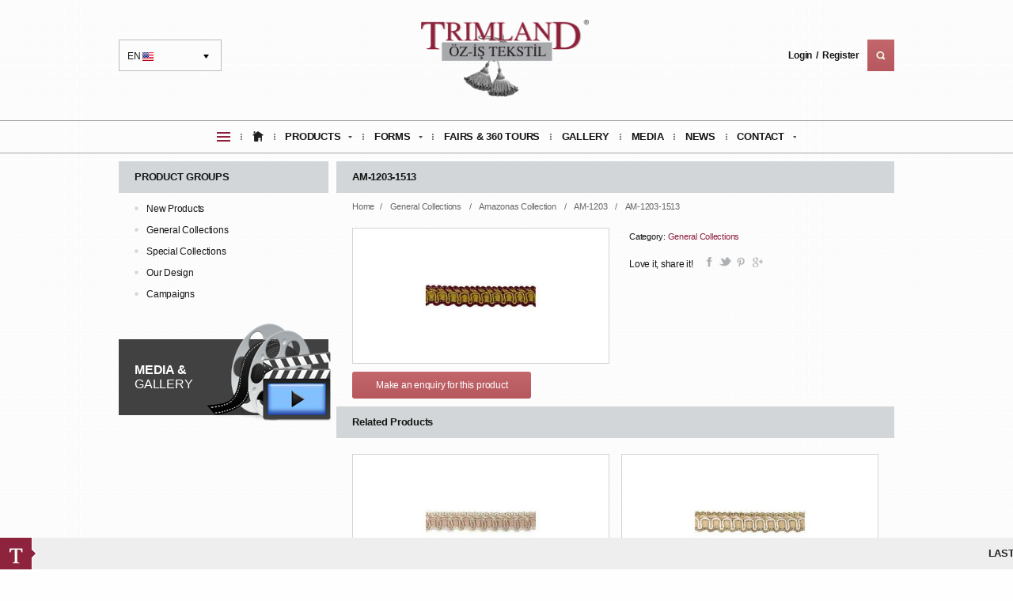

--- FILE ---
content_type: text/html; charset=utf-8
request_url: https://www.trimland.com/en/detail/231/am-1203-1513
body_size: 23236
content:
<!DOCTYPE html>
<!--[if lt IE 7]>      <html class="no-js lt-ie9 lt-ie8 lt-ie7"> <![endif]-->
<!--[if IE 7]>         <html class="no-js lt-ie9 lt-ie8"> <![endif]-->
<!--[if IE 8]>         <html class="no-js lt-ie9"> <![endif]-->
<!--[if gt IE 8]><!--> <html class="no-js"> <!--<![endif]-->
    <head>
            <base href="https://www.trimland.com/" />
    <meta http-equiv="Content-Type" content="text/html; charset=UTF-8" />
    <meta name="description" content="TRIMLAND / Öz-İş Tekstil"/>
    <meta name="keywords" content="plaited tieback, knots, ruffles, bandings, decorative stitches, lead tapes, drapery weights, pleater tapes, embellishments, argyll gimps, chair gimps, cut fringes, looped ruches, flanged cords, plaited tiebacks, discount draperies, discount drapery, discount drape, discount drapes, discount curtain, discount curtains, discount fabrics, discount fabric, scroll gimp, fabric trim, cording, sewing products, crafting, decorative ribbon, fashion trims, decorative ribbons, bows, metallic trims, decorator gimps, trimmings manufacturers, trims manufacturer, trimming manufacturers, trim manufacturer, trimming suppliers, trimming supplier, trim suppliers, trim supplier, passementier, beaded bullion fringe, beaded bullion fringes, apparel trimming, apparel trimmings, apparel trims, apparel trim, drapery store, drapery stores, trimming wholesaler, trimming wholesalers, trim wholesaler, trim wholesalers, trim supplies, trim resouces, curtain "/>
    <title>Trimland General Collections | Amazonas Collection | AM-1203 | AM-1203-1513</title>

    <link rel="stylesheet" href="/css/normalize.css"/>
    <link rel="stylesheet" href="/css/main.css"/>
    <link rel="stylesheet" href="/css/style.css"/>
    <script type="d7f67869dc1def83862e89c8-text/javascript" src="/js/vendor/modernizr.custom.js"></script>
    <script type="d7f67869dc1def83862e89c8-text/javascript" src="/js/jquery-1.11.2.min.js"></script>
    <script type="d7f67869dc1def83862e89c8-text/javascript" src="/js/jquery-ui.min.js"></script>

    <script type="d7f67869dc1def83862e89c8-text/javascript">
        $(document).ready(function() {

            $(".quick-img").hide();
            $(".quick-img:first").show();
            $(".hoverMenu").hover(function() {
                var id = $(this).attr("title");
                $(".quick-img").hide();
                $(".quick-img[title=" + id + "]").show();
            });

            $(document).bind("contextmenu", function(e) {
                return false;
            });

        });
    </script>
    <style type="text/css">
        ul.megamenu .sep{
          display: inline-block;  
          margin: 0 10px;
          width: 2px; height: 40px;
          background: url(img/icon/menu-sep.png) center no-repeat;
        }
    </style>

            <script type="d7f67869dc1def83862e89c8-text/javascript" src="js/fancybox/js/jquery.fancybox.js?v=2.1.5"></script>
        <link rel="stylesheet" type="text/css" href="js/fancybox/css/jquery.fancybox.css?v=2.1.5" media="screen" />

        <script type="d7f67869dc1def83862e89c8-text/javascript">
            $(document).ready(function () {
                $('.fancybox').fancybox();
            });
        </script>


        <style type="text/css">
        #content .products2 > div{
             float: left; width: 325px; min-height: 140px; position: relative; cursor: pointer;
            background: #fff; border: 1px solid #d2d6d8; padding: 10px; margin: 10px 0
        }
    #content .products2 > div:nth-child(2n),
    #content #right-row .gallery > a:nth-child(2n),
    #content #right-row .address:nth-child(2n){float: right}
    #content .products2 > div:hover{
      border-color: #8d203d
    }
    #content .products2 div > div,
    #content #right-row .detailImg a div{
      float: left; width: 100%; height: 150px;
      background: bottom center no-repeat
    }
    #content .products2 div > h4{
      position: absolute; bottom: 15px; left: 0;
      width: 100%; text-align: center;
    }
    #content .products2 div > h4 span{
      background: #d2d6d8; padding: 3px 10px
    }
    #content .products2 div > div.hover{
      position: absolute; width: 100%; height: 100%; left: 0; top: 0;
      opacity: 0; filter: alpha(opacity=0);
    }
    #content .products2 div > div.hover .hov-middle{width: 100%; display: inline-block; text-align: center; position: absolute; top: 50%; margin-top: -20px;}
    #content .products2 div > div.hover a{width: 40px; height: 40px; border: 1px solid transparent; margin-right: 3px; text-align: center; display: inline-block; background: #8d233e center no-repeat; -webkit-border-radius: 50%; -moz-border-radius: 50%; border-radius: 50%;}
    #content .products2 div > div.hover a:last-child{margin-right: 0;}
    #content .products2 div > div.hover a.look{background-image: url(img/look.png); }
    #content .products2 div > div.hover a.visit{background-image: url(img/visit.png); }
    #content .products2 div > div.hover:hover{opacity: 1; filter: alpha(opacity=100);}
    #content .products2 div > div.hover a:hover{border-color: #8d233e; background-color: #fff;}
    #content .products2 div > div.hover a.look:hover{background-image: url(img/look2.png); }
    #content .products2 div > div.hover a.visit:hover{background-image: url(img/visit2.png); }
    .products2, #content .products2 div > div.hover a,#content .products2 div > div.hover{-webkit-transition: all 0.2s ease-in-out; -moz-transition: all 0.2s ease-in-out; -o-transition: all 0.2s ease-in-out}

</style>
    </head>

    <body>

        

        <header>
	    <div class="container">
            <script type="d7f67869dc1def83862e89c8-text/javascript">
            function DropDown(el) {
                this.dd = el;
                this.initEvents();
            }
            DropDown.prototype = {
                initEvents: function() {
                    var obj = this;
                    obj.dd.on('click', function(event) {
                        $(this).toggleClass('active');
                        event.stopPropagation();
                    });
                }
            }
            $(function() {
                var dd = new DropDown($('#lang'));
                $(document).click(function() {
                    // all dropdowns
                    $('.selectLang').removeClass('active');
                });
            });
        </script>
        <div id="lang" class="selectLang" tabindex="1">EN <img src="img/icon/en-flag.jpg" alt="en" width="14" height="11"/>
            <ul class="dropdown">
                <li><a href="https://www.trimland.com/en/detail/231/am-1203-1513"><img src="img/icon/en-flag.jpg" alt="en" width="14" height="11"/>EN</a></li>
                <li><a href="https://www.trimland.com/tr/detail/231/am-1203-1513"><img src="img/icon/tr-flag.jpg" alt="tr" width="14" height="11"/>TR</a></li>
                <li><a href="https://www.trimland.com/ru/detail/231/am-1203-1513"><img src="img/icon/ru-flag.jpg" alt="ru" width="14" height="11"/>RU</a></li>
            </ul>
        </div>
        <a href="https://www.trimland.com/en/" id="logo">
            <h1><img src="/uploads/5d3b7531d4a5a.png" alt="Trimland" width="" height=""/></h1>
        </a>
                <div class="menuRight-box">

                            <a href="https://www.trimland.com/en/login">Login</a>
                <a href="https://www.trimland.com/en/login">Register</a>
                        <form method="get" action="https://www.trimland.com/en/search" name="searchForm" id="searchForm" class="gradient">
                <div class="gradient">

                    <input type="submit" class="submitButton" value=""/>
                    <div class="none-search">
                        <input type="text" value="" placeHolder="Web site search..." name="search" class="deneme"/>
                        <span class="srch-close"><img src="img/icon/srch-close.png" width="13" height="11" alt="Trimland"/></span>
                    </div>


                </div>
            </form>
        </div>
    </div>
    <nav>
<style>
.megamenu li a span{
    font-weight: 700; 
    outline: none; 
}
</style>
        <div class="container">
            <ul class="megamenu">
                <li>
                    <a href="">
                        <h2><img src="img/icon/quickMenu.png" alt="Trimland" width="" height=""/></h2>
                    </a>
                    <div class="dropdown_2columns">
                        <ul>
                                                            <li title="2" class="hoverMenu">
                                    <a href="en/form">Request Forums</a>
                                </li>
                                                            <li title="3" class="hoverMenu">
                                    <a href="en/gallery/8/">Curtain Aplications</a>
                                </li>
                                                            <li title="4" class="hoverMenu">
                                    <a href="en/fairs">Our Exhibition & Stand Tour</a>
                                </li>
                                                            <li title="5" class="hoverMenu">
                                    <a href="en/fairs">Picture Gallery</a>
                                </li>
                                                            <li title="6" class="hoverMenu">
                                    <a href="en/media">Press and media Trimland</a>
                                </li>
                                                            <li title="9" class="hoverMenu">
                                    <a href="en/corporate">About Us</a>
                                </li>
                                                    </ul>
                                                    <img src="/uploads/5b758da8ea1d0.jpg" class="quick-img" width="130" height="" alt="Trimland" title="2"/>
                                                    <img src="/uploads/5b758d1feddf4.jpg" class="quick-img" width="130" height="" alt="Trimland" title="3"/>
                                                    <img src="/uploads/54d26737ba766.jpg" class="quick-img" width="130" height="" alt="Trimland" title="4"/>
                                                    <img src="/uploads/55410a0ebe3eb.jpg" class="quick-img" width="130" height="" alt="Trimland" title="5"/>
                                                    <img src="/uploads/55410ad4f0876.JPG" class="quick-img" width="130" height="" alt="Trimland" title="6"/>
                                                    <img src="/uploads/55410c7ae0e45.jpg" class="quick-img" width="130" height="" alt="Trimland" title="9"/>
                                            </div>
                </li>
                <li class="sep">&nbsp;</li>
                <li>
                    <a href="https://www.trimland.com/en/">
                        <h3>
                            <img src="img/icon/home.png" alt="Trimland" width="14" height="13" />
                        </h3>
                    </a>
                </li>
                <li class="sep">&nbsp;</li>
                <li><a href="https://www.trimland.com/en/product" class="menuitem_drop"><span>PRODUCTS</span></a>
                    <div class="dropdown_1column">
                        <ul class="levels">
    
            <li>
            <a class="parent" href='en/product/20/new-products'>New Products</a>
                            <ul>
                    <li>
                <a class="parent" href='en/product/20/new-products/180/new-product-information'>NEW Product Information</a>
                                    <ul>
                    <li>
                <a class="parent" href='en/product/20/new-products/180/new-product-information/208/ga-info'>GA-INFO</a>
                                <ul>                        <li>
                            <a href='en/detail/2697/ga-info-1'>GA-INFO-1</a>
                        </li>
                                                <li>
                            <a href='en/detail/33222/ga-info-2'>GA-INFO-2</a>
                        </li>
                                                <li>
                            <a href='en/detail/33223/ga-info-3'>GA-INFO-3</a>
                        </li>
                                                <li>
                            <a href='en/detail/33224/ga-info-3'>GA-INFO-3</a>
                        </li>
                                                <li>
                            <a href='en/detail/33225/ga-info-4'>GA-INFO-4</a>
                        </li>
                                                <li>
                            <a href='en/detail/33226/ga-info-5'>GA-INFO-5</a>
                        </li>
                                                <li>
                            <a href='en/detail/33227/ga-info-6'>GA-INFO-6</a>
                        </li>
                        </ul>            </li>
                </ul>
                </li>
                </ul>
    
        </li>
                <li>
            <a class="parent" href='en/product/1/general-collections'>General Collections</a>
                            <ul>
                    <li>
                <a class="parent" href='en/product/1/general-collections/170/turquaz-collection'>Turquaz Collection</a>
                                    <ul>
                    <li>
                <a class="parent" href='en/product/1/general-collections/170/turquaz-collection/210/tu-1010-t'>TU-1010-T</a>
                                <ul>                        <li>
                            <a href='en/detail/2704/tu-1010-t-7112'>TU-1010-T_7112</a>
                        </li>
                                                <li>
                            <a href='en/detail/2705/tu-1010-t-8070'>TU-1010-T_8070</a>
                        </li>
                                                <li>
                            <a href='en/detail/2706/tu-1010-t-9258'>TU-1010-T_9258</a>
                        </li>
                                                <li>
                            <a href='en/detail/2707/tu-1010-t-9259'>TU-1010-T_9259</a>
                        </li>
                                                <li>
                            <a href='en/detail/2708/tu-1010-t-9551'>TU-1010-T_9551</a>
                        </li>
                                                <li>
                            <a href='en/detail/2709/tu-1010-t-9600'>TU-1010-T_9600</a>
                        </li>
                                                <li>
                            <a href='en/detail/2710/tu-1010-t-9607'>TU-1010-T_9607</a>
                        </li>
                                                <li>
                            <a href='en/detail/2711/tu-1010-t-9609'>TU-1010-T_9609</a>
                        </li>
                                                <li>
                            <a href='en/detail/2712/tu-1010-t-9924'>TU-1010-T_9924</a>
                        </li>
                                                <li>
                            <a href='en/detail/2713/tu-1010-t-9925'>TU-1010-T_9925</a>
                        </li>
                                                <li>
                            <a href='en/detail/12768/tu-1010-t-9927'>TU-1010-T_9927</a>
                        </li>
                                                <li>
                            <a href='en/detail/12769/tu-1010-t-9928'>TU-1010-T_9928</a>
                        </li>
                                                <li>
                            <a href='en/detail/12770/tu-1010-t-9930'>TU-1010-T_9930</a>
                        </li>
                                                <li>
                            <a href='en/detail/12771/tu-1010-t-9933'>TU-1010-T_9933</a>
                        </li>
                                                <li>
                            <a href='en/detail/12772/tu-1010-t-9938'>TU-1010-T_9938</a>
                        </li>
                                                <li>
                            <a href='en/detail/12773/tu-1010-t-9944'>TU-1010-T_9944</a>
                        </li>
                                                <li>
                            <a href='en/detail/12774/tu-1010-t-9945'>TU-1010-T_9945</a>
                        </li>
                                                <li>
                            <a href='en/detail/12775/tu-1010-t-9946'>TU-1010-T_9946</a>
                        </li>
                                                <li>
                            <a href='en/detail/12776/tu-1010-t-9949'>TU-1010-T_9949</a>
                        </li>
                                                <li>
                            <a href='en/detail/12777/tu-1010-t-9954'>TU-1010-T_9954</a>
                        </li>
                                                <li>
                            <a href='en/detail/12778/tu-1010-t-9957'>TU-1010-T_9957</a>
                        </li>
                                                <li>
                            <a href='en/detail/12779/tu-1010-t-9962'>TU-1010-T_9962</a>
                        </li>
                                                <li>
                            <a href='en/detail/12780/tu-1010-t-9963'>TU-1010-T_9963</a>
                        </li>
                                                <li>
                            <a href='en/detail/12781/tu-1010-t-9964'>TU-1010-T_9964</a>
                        </li>
                                                <li>
                            <a href='en/detail/12782/tu-1010-t-9965'>TU-1010-T_9965</a>
                        </li>
                                                <li>
                            <a href='en/detail/12783/tu-1010-t-9966'>TU-1010-T_9966</a>
                        </li>
                                                <li>
                            <a href='en/detail/12784/tu-1010-t-9967'>TU-1010-T_9967</a>
                        </li>
                                                <li>
                            <a href='en/detail/12785/tu-1010-t-9973'>TU-1010-T_9973</a>
                        </li>
                                                <li>
                            <a href='en/detail/12786/tu-1010-t-9976'>TU-1010-T_9976</a>
                        </li>
                                                <li>
                            <a href='en/detail/12787/tu-1010-t-9981'>TU-1010-T_9981</a>
                        </li>
                                                <li>
                            <a href='en/detail/12788/tu-1010-t-9983'>TU-1010-T_9983</a>
                        </li>
                                                <li>
                            <a href='en/detail/12789/tu-1010-t-9984'>TU-1010-T_9984</a>
                        </li>
                        </ul>            </li>
                        <li>
                <a class="parent" href='en/product/1/general-collections/170/turquaz-collection/211/tu-4838-t'>TU-4838-T</a>
                                <ul>                        <li>
                            <a href='en/detail/12790/tu-4838-t-9285'>TU-4838-T_9285</a>
                        </li>
                                                <li>
                            <a href='en/detail/12791/tu-4838-t-9287'>TU-4838-T_9287</a>
                        </li>
                                                <li>
                            <a href='en/detail/12792/tu-4838-t-9288'>TU-4838-T_9288</a>
                        </li>
                                                <li>
                            <a href='en/detail/12793/tu-4838-t-9289'>TU-4838-T_9289</a>
                        </li>
                                                <li>
                            <a href='en/detail/12794/tu-4838-t-9291'>TU-4838-T_9291</a>
                        </li>
                                                <li>
                            <a href='en/detail/12795/tu-4838-t-9294'>TU-4838-T_9294</a>
                        </li>
                                                <li>
                            <a href='en/detail/12796/tu-4838-t-9296'>TU-4838-T_9296</a>
                        </li>
                                                <li>
                            <a href='en/detail/12797/tu-4838-t-9303'>TU-4838-T_9303</a>
                        </li>
                                                <li>
                            <a href='en/detail/12798/tu-4838-t-9324'>TU-4838-T_9324</a>
                        </li>
                                                <li>
                            <a href='en/detail/12799/tu-4838-t-9326'>TU-4838-T_9326</a>
                        </li>
                                                <li>
                            <a href='en/detail/12800/tu-4838-t-9327'>TU-4838-T_9327</a>
                        </li>
                                                <li>
                            <a href='en/detail/12801/tu-4838-t-9328'>TU-4838-T_9328</a>
                        </li>
                                                <li>
                            <a href='en/detail/12802/tu-4838-t-9329'>TU-4838-T_9329</a>
                        </li>
                                                <li>
                            <a href='en/detail/12803/tu-4838-t-9330'>TU-4838-T_9330</a>
                        </li>
                                                <li>
                            <a href='en/detail/12804/tu-4838-t-9331'>TU-4838-T_9331</a>
                        </li>
                                                <li>
                            <a href='en/detail/12805/tu-4838-t-9332'>TU-4838-T_9332</a>
                        </li>
                                                <li>
                            <a href='en/detail/12806/tu-4838-t-9333'>TU-4838-T_9333</a>
                        </li>
                                                <li>
                            <a href='en/detail/12807/tu-4838-t-9334'>TU-4838-T_9334</a>
                        </li>
                                                <li>
                            <a href='en/detail/12808/tu-4838-t-9335'>TU-4838-T_9335</a>
                        </li>
                                                <li>
                            <a href='en/detail/12809/tu-4838-t-9336'>TU-4838-T_9336</a>
                        </li>
                        </ul>            </li>
                        <li>
                <a class="parent" href='en/product/1/general-collections/170/turquaz-collection/212/tu-4248'>TU-4248</a>
                                <ul>                        <li>
                            <a href='en/detail/12810/tu-4248-9925'>TU-4248-9925</a>
                        </li>
                        </ul>            </li>
                        <li>
                <a class="parent" href='en/product/1/general-collections/170/turquaz-collection/213/tu-4249'>TU-4249</a>
                                <ul>                        <li>
                            <a href='en/detail/12811/tu-4249-9925'>TU-4249_9925</a>
                        </li>
                        </ul>            </li>
                        <li>
                <a class="parent" href='en/product/1/general-collections/170/turquaz-collection/1214/tu-4252'>TU-4252</a>
                                <ul>                        <li>
                            <a href='en/detail/12812/tu-4252-9925'>TU-4252_9925</a>
                        </li>
                        </ul>            </li>
                        <li>
                <a class="parent" href='en/product/1/general-collections/170/turquaz-collection/1215/tu-4298'>TU-4298</a>
                                <ul>                        <li>
                            <a href='en/detail/12813/tu-4298-9925'>TU-4298_9925</a>
                        </li>
                        </ul>            </li>
                        <li>
                <a class="parent" href='en/product/1/general-collections/170/turquaz-collection/1217/tu-4325'>TU-4325</a>
                                <ul>                        <li>
                            <a href='en/detail/12814/tu-4325-9925'>TU-4325_9925</a>
                        </li>
                        </ul>            </li>
                        <li>
                <a class="parent" href='en/product/1/general-collections/170/turquaz-collection/1220/tu-4499'>TU-4499</a>
                                <ul>                        <li>
                            <a href='en/detail/12815/tu-4499-9925'>TU-4499_9925</a>
                        </li>
                        </ul>            </li>
                        <li>
                <a class="parent" href='en/product/1/general-collections/170/turquaz-collection/1221/tu-1795'>TU-1795</a>
                                <ul>                        <li>
                            <a href='en/detail/12816/tu-1795-9925'>TU-1795_9925</a>
                        </li>
                        </ul>            </li>
                        <li>
                <a class="parent" href='en/product/1/general-collections/170/turquaz-collection/1219/tu-4839'>TU-4839</a>
                                <ul>                        <li>
                            <a href='en/detail/12817/tu-4899-9925'>TU-4899_9925</a>
                        </li>
                        </ul>            </li>
                </ul>
                </li>
                        <li>
                <a class="parent" href='en/product/1/general-collections/166/fascination-collection'>Fascination Collection</a>
                                    <ul>
                    <li>
                <a class="parent" href='en/product/1/general-collections/166/fascination-collection/130/fa-1010'>FA-1010</a>
                                            </li>
                        <li>
                <a class="parent" href='en/product/1/general-collections/166/fascination-collection/160/fa-1050-00'>FA-1050-00</a>
                                <ul>                        <li>
                            <a href='en/detail/1657/fa-10500401'>FA-1050_0_401</a>
                        </li>
                                                <li>
                            <a href='en/detail/1658/fa-105007112'>FA-1050_0_7112</a>
                        </li>
                                                <li>
                            <a href='en/detail/1659/fa-105007633'>FA-1050_0_7633</a>
                        </li>
                                                <li>
                            <a href='en/detail/1660/fa-105008770'>FA-1050_0_8770</a>
                        </li>
                                                <li>
                            <a href='en/detail/1661/fa-105009551'>FA-1050_0_9551</a>
                        </li>
                                                <li>
                            <a href='en/detail/1662/fa-105009576'>FA-1050_0_9576</a>
                        </li>
                                                <li>
                            <a href='en/detail/1663/fa-105009600'>FA-1050_0_9600</a>
                        </li>
                                                <li>
                            <a href='en/detail/1664/fa-105009607'>FA-1050_0_9607</a>
                        </li>
                                                <li>
                            <a href='en/detail/1665/fa-105009609'>FA-1050_0_9609</a>
                        </li>
                                                <li>
                            <a href='en/detail/1666/fa-105009642'>FA-1050_0_9642</a>
                        </li>
                                                <li>
                            <a href='en/detail/1667/fa-105009694'>FA-1050_0_9694</a>
                        </li>
                                                <li>
                            <a href='en/detail/1668/fa-105009695'>FA-1050_0_9695</a>
                        </li>
                                                <li>
                            <a href='en/detail/1669/fa-105009714'>FA-1050_0_9714</a>
                        </li>
                                                <li>
                            <a href='en/detail/1670/fa-105009723'>FA-1050_0_9723</a>
                        </li>
                                                <li>
                            <a href='en/detail/1671/fa-105009730'>FA-1050_0_9730</a>
                        </li>
                                                <li>
                            <a href='en/detail/1672/fa-105009761'>FA-1050_0_9761</a>
                        </li>
                                                <li>
                            <a href='en/detail/1673/fa-105009766'>FA-1050_0_9766</a>
                        </li>
                                                <li>
                            <a href='en/detail/1674/fa-105009779'>FA-1050_0_9779</a>
                        </li>
                                                <li>
                            <a href='en/detail/1675/fa-105009780'>FA-1050_0_9780</a>
                        </li>
                                                <li>
                            <a href='en/detail/1676/fa-105009781'>FA-1050_0_9781</a>
                        </li>
                                                <li>
                            <a href='en/detail/1677/fa-105009782'>FA-1050_0_9782</a>
                        </li>
                                                <li>
                            <a href='en/detail/1678/fa-105009783'>FA-1050_0_9783</a>
                        </li>
                                                <li>
                            <a href='en/detail/1679/fa-105009784'>FA-1050_0_9784</a>
                        </li>
                                                <li>
                            <a href='en/detail/1680/fa-105009785'>FA-1050_0_9785</a>
                        </li>
                                                <li>
                            <a href='en/detail/1681/fa-105009792'>FA-1050_0_9792</a>
                        </li>
                                                <li>
                            <a href='en/detail/1682/fa-105009793'>FA-1050_0_9793</a>
                        </li>
                                                <li>
                            <a href='en/detail/1683/fa-105009794'>FA-1050_0_9794</a>
                        </li>
                                                <li>
                            <a href='en/detail/1684/fa-105009799'>FA-1050_0_9799</a>
                        </li>
                        </ul>            </li>
                        <li>
                <a class="parent" href='en/product/1/general-collections/166/fascination-collection/161/fa-1138'>FA-1138</a>
                                <ul>                        <li>
                            <a href='en/detail/1694/fa-1138-8770'>FA-1138-8770</a>
                        </li>
                                                <li>
                            <a href='en/detail/1695/fa-1138401'>FA-1138_401</a>
                        </li>
                                                <li>
                            <a href='en/detail/1696/fa-11387112'>FA-1138_7112</a>
                        </li>
                                                <li>
                            <a href='en/detail/1697/fa-11389551'>FA-1138_9551</a>
                        </li>
                                                <li>
                            <a href='en/detail/1698/fa-11389576'>FA-1138_9576</a>
                        </li>
                                                <li>
                            <a href='en/detail/1699/fa-11389600'>FA-1138_9600</a>
                        </li>
                                                <li>
                            <a href='en/detail/1700/fa-11389607'>FA-1138_9607</a>
                        </li>
                                                <li>
                            <a href='en/detail/1701/fa-11389609'>FA-1138_9609</a>
                        </li>
                                                <li>
                            <a href='en/detail/1702/fa-11389642'>FA-1138_9642</a>
                        </li>
                                                <li>
                            <a href='en/detail/1703/fa-11389694'>FA-1138_9694</a>
                        </li>
                                                <li>
                            <a href='en/detail/1704/fa-11389695'>FA-1138_9695</a>
                        </li>
                                                <li>
                            <a href='en/detail/1705/fa-11389714'>FA-1138_9714</a>
                        </li>
                                                <li>
                            <a href='en/detail/1706/fa-11389723'>FA-1138_9723</a>
                        </li>
                                                <li>
                            <a href='en/detail/1707/fa-11389730'>FA-1138_9730</a>
                        </li>
                                                <li>
                            <a href='en/detail/1708/fa-11389761'>FA-1138_9761</a>
                        </li>
                                                <li>
                            <a href='en/detail/1709/fa-11389766'>FA-1138_9766</a>
                        </li>
                                                <li>
                            <a href='en/detail/1710/fa-11389779'>FA-1138_9779</a>
                        </li>
                                                <li>
                            <a href='en/detail/1711/fa-11389780'>FA-1138_9780</a>
                        </li>
                                                <li>
                            <a href='en/detail/1712/fa-11389781'>FA-1138_9781</a>
                        </li>
                                                <li>
                            <a href='en/detail/1713/fa-11389782'>FA-1138_9782</a>
                        </li>
                                                <li>
                            <a href='en/detail/1714/fa-11389783'>FA-1138_9783</a>
                        </li>
                                                <li>
                            <a href='en/detail/1715/fa-11389784'>FA-1138_9784</a>
                        </li>
                                                <li>
                            <a href='en/detail/1716/fa-11389785'>FA-1138_9785</a>
                        </li>
                                                <li>
                            <a href='en/detail/1717/fa-11389792'>FA-1138_9792</a>
                        </li>
                                                <li>
                            <a href='en/detail/1718/fa-11389793'>FA-1138_9793</a>
                        </li>
                                                <li>
                            <a href='en/detail/1719/fa-11389794'>FA-1138_9794</a>
                        </li>
                                                <li>
                            <a href='en/detail/1720/fa-11389799'>FA-1138_9799</a>
                        </li>
                        </ul>            </li>
                        <li>
                <a class="parent" href='en/product/1/general-collections/166/fascination-collection/162/fa-1200'>FA-1200</a>
                                <ul>                        <li>
                            <a href='en/detail/1721/fa-1200401'>FA-1200_401</a>
                        </li>
                                                <li>
                            <a href='en/detail/1722/fa-12007112'>FA-1200_7112</a>
                        </li>
                                                <li>
                            <a href='en/detail/1723/fa-12007633'>FA-1200_7633</a>
                        </li>
                                                <li>
                            <a href='en/detail/1724/fa-12008770'>FA-1200_8770</a>
                        </li>
                                                <li>
                            <a href='en/detail/1725/fa-12009551'>FA-1200_9551</a>
                        </li>
                                                <li>
                            <a href='en/detail/1726/fa-12009576'>FA-1200_9576</a>
                        </li>
                                                <li>
                            <a href='en/detail/1727/fa-12009600'>FA-1200_9600</a>
                        </li>
                                                <li>
                            <a href='en/detail/1728/fa-12009607'>FA-1200_9607</a>
                        </li>
                                                <li>
                            <a href='en/detail/1729/fa-12009609'>FA-1200_9609</a>
                        </li>
                                                <li>
                            <a href='en/detail/1730/fa-12009642'>FA-1200_9642</a>
                        </li>
                                                <li>
                            <a href='en/detail/1731/fa-12009694'>FA-1200_9694</a>
                        </li>
                                                <li>
                            <a href='en/detail/1732/fa-12009695'>FA-1200_9695</a>
                        </li>
                                                <li>
                            <a href='en/detail/1733/fa-12009714'>FA-1200_9714</a>
                        </li>
                                                <li>
                            <a href='en/detail/1734/fa-12009723'>FA-1200_9723</a>
                        </li>
                                                <li>
                            <a href='en/detail/1735/fa-12009730'>FA-1200_9730</a>
                        </li>
                                                <li>
                            <a href='en/detail/1736/fa-12009761'>FA-1200_9761</a>
                        </li>
                                                <li>
                            <a href='en/detail/1737/fa-12009766'>FA-1200_9766</a>
                        </li>
                                                <li>
                            <a href='en/detail/1738/fa-12009779'>FA-1200_9779</a>
                        </li>
                                                <li>
                            <a href='en/detail/1739/fa-12009780'>FA-1200_9780</a>
                        </li>
                                                <li>
                            <a href='en/detail/1740/fa-12009781'>FA-1200_9781</a>
                        </li>
                                                <li>
                            <a href='en/detail/1741/fa-12009782'>FA-1200_9782</a>
                        </li>
                                                <li>
                            <a href='en/detail/1742/fa-12009783'>FA-1200_9783</a>
                        </li>
                                                <li>
                            <a href='en/detail/1743/fa-12009784'>FA-1200_9784</a>
                        </li>
                                                <li>
                            <a href='en/detail/1744/fa-12009785'>FA-1200_9785</a>
                        </li>
                                                <li>
                            <a href='en/detail/1745/fa-12009792'>FA-1200_9792</a>
                        </li>
                                                <li>
                            <a href='en/detail/1746/fa-12009793'>FA-1200_9793</a>
                        </li>
                                                <li>
                            <a href='en/detail/1747/fa-12009799'>FA-1200_9799</a>
                        </li>
                        </ul>            </li>
                        <li>
                <a class="parent" href='en/product/1/general-collections/166/fascination-collection/163/fa-1463'>FA-1463</a>
                                <ul>                        <li>
                            <a href='en/detail/1748/fa-1463401'>FA-1463_401</a>
                        </li>
                                                <li>
                            <a href='en/detail/1749/fa-14637112'>FA-1463_7112</a>
                        </li>
                                                <li>
                            <a href='en/detail/1750/fa-14637633'>FA-1463_7633</a>
                        </li>
                                                <li>
                            <a href='en/detail/1751/fa-14638770'>FA-1463_8770</a>
                        </li>
                                                <li>
                            <a href='en/detail/1752/fa-14639551'>FA-1463_9551</a>
                        </li>
                                                <li>
                            <a href='en/detail/1753/fa-14639576'>FA-1463_9576</a>
                        </li>
                                                <li>
                            <a href='en/detail/1754/fa-14639600'>FA-1463_9600</a>
                        </li>
                                                <li>
                            <a href='en/detail/1755/fa-14639607'>FA-1463_9607</a>
                        </li>
                                                <li>
                            <a href='en/detail/1756/fa-14639609'>FA-1463_9609</a>
                        </li>
                                                <li>
                            <a href='en/detail/1757/fa-14639642'>FA-1463_9642</a>
                        </li>
                                                <li>
                            <a href='en/detail/1758/fa-14639694'>FA-1463_9694</a>
                        </li>
                                                <li>
                            <a href='en/detail/1759/fa-14639695'>FA-1463_9695</a>
                        </li>
                                                <li>
                            <a href='en/detail/1760/fa-14639714'>FA-1463_9714</a>
                        </li>
                                                <li>
                            <a href='en/detail/1761/fa-14639723'>FA-1463_9723</a>
                        </li>
                                                <li>
                            <a href='en/detail/1762/fa-14639730'>FA-1463_9730</a>
                        </li>
                                                <li>
                            <a href='en/detail/1763/fa-14639761'>FA-1463_9761</a>
                        </li>
                                                <li>
                            <a href='en/detail/1764/fa-14639766'>FA-1463_9766</a>
                        </li>
                                                <li>
                            <a href='en/detail/1765/fa-14639779'>FA-1463_9779</a>
                        </li>
                                                <li>
                            <a href='en/detail/1766/fa-14639780'>FA-1463_9780</a>
                        </li>
                                                <li>
                            <a href='en/detail/1767/fa-14639781'>FA-1463_9781</a>
                        </li>
                                                <li>
                            <a href='en/detail/1768/fa-14639782'>FA-1463_9782</a>
                        </li>
                                                <li>
                            <a href='en/detail/1769/fa-14639783'>FA-1463_9783</a>
                        </li>
                                                <li>
                            <a href='en/detail/1770/fa-14639784'>FA-1463_9784</a>
                        </li>
                                                <li>
                            <a href='en/detail/1771/fa-14639785'>FA-1463_9785</a>
                        </li>
                                                <li>
                            <a href='en/detail/1772/fa-14639792'>FA-1463_9792</a>
                        </li>
                                                <li>
                            <a href='en/detail/1773/fa-14639793'>FA-1463_9793</a>
                        </li>
                                                <li>
                            <a href='en/detail/1774/fa-14639794'>FA-1463_9794</a>
                        </li>
                                                <li>
                            <a href='en/detail/1775/fa-14639799'>FA-1463_9799</a>
                        </li>
                        </ul>            </li>
                        <li>
                <a class="parent" href='en/product/1/general-collections/166/fascination-collection/164/fa-1741'>FA-1741</a>
                                <ul>                        <li>
                            <a href='en/detail/1776/fa-1741-8770'>FA-1741-8770</a>
                        </li>
                                                <li>
                            <a href='en/detail/1777/fa-1741-9695'>FA-1741-9695</a>
                        </li>
                                                <li>
                            <a href='en/detail/1778/fa-1741401'>FA-1741_401</a>
                        </li>
                                                <li>
                            <a href='en/detail/1779/fa-17417112'>FA-1741_7112</a>
                        </li>
                                                <li>
                            <a href='en/detail/1780/fa-17417633'>FA-1741_7633</a>
                        </li>
                                                <li>
                            <a href='en/detail/1781/fa-17419551'>FA-1741_9551</a>
                        </li>
                                                <li>
                            <a href='en/detail/1782/fa-17419576'>FA-1741_9576</a>
                        </li>
                                                <li>
                            <a href='en/detail/1783/fa-17419600'>FA-1741_9600</a>
                        </li>
                                                <li>
                            <a href='en/detail/1784/fa-17419607'>FA-1741_9607</a>
                        </li>
                                                <li>
                            <a href='en/detail/1785/fa-17419609'>FA-1741_9609</a>
                        </li>
                                                <li>
                            <a href='en/detail/1786/fa-17419642'>FA-1741_9642</a>
                        </li>
                                                <li>
                            <a href='en/detail/1787/fa-17419694'>FA-1741_9694</a>
                        </li>
                                                <li>
                            <a href='en/detail/1788/fa-17419714'>FA-1741_9714</a>
                        </li>
                                                <li>
                            <a href='en/detail/1789/fa-17419723'>FA-1741_9723</a>
                        </li>
                                                <li>
                            <a href='en/detail/1790/fa-17419730'>FA-1741_9730</a>
                        </li>
                                                <li>
                            <a href='en/detail/1791/fa-17419761'>FA-1741_9761</a>
                        </li>
                                                <li>
                            <a href='en/detail/1792/fa-17419766'>FA-1741_9766</a>
                        </li>
                                                <li>
                            <a href='en/detail/1793/fa-17419779'>FA-1741_9779</a>
                        </li>
                                                <li>
                            <a href='en/detail/1794/fa-17419780'>FA-1741_9780</a>
                        </li>
                                                <li>
                            <a href='en/detail/1795/fa-17419781'>FA-1741_9781</a>
                        </li>
                                                <li>
                            <a href='en/detail/1796/fa-17419782'>FA-1741_9782</a>
                        </li>
                                                <li>
                            <a href='en/detail/1797/fa-17419783'>FA-1741_9783</a>
                        </li>
                                                <li>
                            <a href='en/detail/1798/fa-17419784'>FA-1741_9784</a>
                        </li>
                                                <li>
                            <a href='en/detail/1799/fa-17419785'>FA-1741_9785</a>
                        </li>
                                                <li>
                            <a href='en/detail/1800/fa-17419792'>FA-1741_9792</a>
                        </li>
                                                <li>
                            <a href='en/detail/1801/fa-17419793'>FA-1741_9793</a>
                        </li>
                                                <li>
                            <a href='en/detail/1802/fa-17419794'>FA-1741_9794</a>
                        </li>
                                                <li>
                            <a href='en/detail/1803/fa-17419799'>FA-1741_9799</a>
                        </li>
                        </ul>            </li>
                        <li>
                <a class="parent" href='en/product/1/general-collections/166/fascination-collection/165/fa-1795'>FA-1795</a>
                                <ul>                        <li>
                            <a href='en/detail/1804/fa-1795-9642'>FA-1795-9642</a>
                        </li>
                                                <li>
                            <a href='en/detail/1805/fa-1795-9766'>FA-1795-9766</a>
                        </li>
                                                <li>
                            <a href='en/detail/1806/fa-1795-9784'>FA-1795-9784</a>
                        </li>
                                                <li>
                            <a href='en/detail/1807/fa-1795401'>FA-1795_401</a>
                        </li>
                                                <li>
                            <a href='en/detail/1808/fa-17957112'>FA-1795_7112</a>
                        </li>
                                                <li>
                            <a href='en/detail/1809/fa-17957633'>FA-1795_7633</a>
                        </li>
                                                <li>
                            <a href='en/detail/1810/fa-17958770'>FA-1795_8770</a>
                        </li>
                                                <li>
                            <a href='en/detail/1811/fa-17959551'>FA-1795_9551</a>
                        </li>
                                                <li>
                            <a href='en/detail/1812/fa-17959576'>FA-1795_9576</a>
                        </li>
                                                <li>
                            <a href='en/detail/1813/fa-17959600'>FA-1795_9600</a>
                        </li>
                                                <li>
                            <a href='en/detail/1814/fa-17959607'>FA-1795_9607</a>
                        </li>
                                                <li>
                            <a href='en/detail/1815/fa-17959609'>FA-1795_9609</a>
                        </li>
                                                <li>
                            <a href='en/detail/1816/fa-17959695'>FA-1795_9695</a>
                        </li>
                                                <li>
                            <a href='en/detail/1817/fa-17959714'>FA-1795_9714</a>
                        </li>
                                                <li>
                            <a href='en/detail/1818/fa-17959723'>FA-1795_9723</a>
                        </li>
                                                <li>
                            <a href='en/detail/1819/fa-17959730'>FA-1795_9730</a>
                        </li>
                                                <li>
                            <a href='en/detail/1820/fa-17959761'>FA-1795_9761</a>
                        </li>
                                                <li>
                            <a href='en/detail/1821/fa-17959779'>FA-1795_9779</a>
                        </li>
                                                <li>
                            <a href='en/detail/1822/fa-17959780'>FA-1795_9780</a>
                        </li>
                                                <li>
                            <a href='en/detail/1823/fa-17959781'>FA-1795_9781</a>
                        </li>
                                                <li>
                            <a href='en/detail/1824/fa-17959783'>FA-1795_9783</a>
                        </li>
                                                <li>
                            <a href='en/detail/1825/fa-17959785'>FA-1795_9785</a>
                        </li>
                                                <li>
                            <a href='en/detail/1826/fa-17959792'>FA-1795_9792</a>
                        </li>
                                                <li>
                            <a href='en/detail/1827/fa-17959793'>FA-1795_9793</a>
                        </li>
                                                <li>
                            <a href='en/detail/1828/fa-17959794'>FA-1795_9794</a>
                        </li>
                                                <li>
                            <a href='en/detail/1829/fa-17959799'>FA-1795_9799</a>
                        </li>
                        </ul>            </li>
                        <li>
                <a class="parent" href='en/product/1/general-collections/166/fascination-collection/166/fa-2741'>FA-2741</a>
                                <ul>                        <li>
                            <a href='en/detail/1830/fa-2741401'>FA-2741_401</a>
                        </li>
                                                <li>
                            <a href='en/detail/1831/fa-27417112'>FA-2741_7112</a>
                        </li>
                                                <li>
                            <a href='en/detail/1832/fa-27417633'>FA-2741_7633</a>
                        </li>
                                                <li>
                            <a href='en/detail/1833/fa-27418770'>FA-2741_8770</a>
                        </li>
                                                <li>
                            <a href='en/detail/1834/fa-27419551'>FA-2741_9551</a>
                        </li>
                                                <li>
                            <a href='en/detail/1835/fa-27419576'>FA-2741_9576</a>
                        </li>
                                                <li>
                            <a href='en/detail/1836/fa-27419600'>FA-2741_9600</a>
                        </li>
                                                <li>
                            <a href='en/detail/1837/fa-27419607'>FA-2741_9607</a>
                        </li>
                                                <li>
                            <a href='en/detail/1838/fa-27419609'>FA-2741_9609</a>
                        </li>
                                                <li>
                            <a href='en/detail/1839/fa-27419642'>FA-2741_9642</a>
                        </li>
                                                <li>
                            <a href='en/detail/1840/fa-27419694'>FA-2741_9694</a>
                        </li>
                                                <li>
                            <a href='en/detail/1841/fa-27419695'>FA-2741_9695</a>
                        </li>
                                                <li>
                            <a href='en/detail/1842/fa-27419714'>FA-2741_9714</a>
                        </li>
                                                <li>
                            <a href='en/detail/1843/fa-27419723'>FA-2741_9723</a>
                        </li>
                                                <li>
                            <a href='en/detail/1844/fa-27419730'>FA-2741_9730</a>
                        </li>
                                                <li>
                            <a href='en/detail/1845/fa-27419761'>FA-2741_9761</a>
                        </li>
                                                <li>
                            <a href='en/detail/1846/fa-27419766'>FA-2741_9766</a>
                        </li>
                                                <li>
                            <a href='en/detail/1847/fa-27419779'>FA-2741_9779</a>
                        </li>
                                                <li>
                            <a href='en/detail/1848/fa-27419780'>FA-2741_9780</a>
                        </li>
                                                <li>
                            <a href='en/detail/1849/fa-27419781'>FA-2741_9781</a>
                        </li>
                                                <li>
                            <a href='en/detail/1850/fa-27419782'>FA-2741_9782</a>
                        </li>
                                                <li>
                            <a href='en/detail/1851/fa-27419783'>FA-2741_9783</a>
                        </li>
                                                <li>
                            <a href='en/detail/1852/fa-27419784'>FA-2741_9784</a>
                        </li>
                                                <li>
                            <a href='en/detail/1853/fa-27419785'>FA-2741_9785</a>
                        </li>
                                                <li>
                            <a href='en/detail/1854/fa-27419792'>FA-2741_9792</a>
                        </li>
                                                <li>
                            <a href='en/detail/1855/fa-27419793'>FA-2741_9793</a>
                        </li>
                                                <li>
                            <a href='en/detail/1856/fa-27419794'>FA-2741_9794</a>
                        </li>
                                                <li>
                            <a href='en/detail/1857/fa-27419799'>FA-2741_9799</a>
                        </li>
                        </ul>            </li>
                        <li>
                <a class="parent" href='en/product/1/general-collections/166/fascination-collection/167/fa-2758'>FA-2758</a>
                                <ul>                        <li>
                            <a href='en/detail/1858/fa-2758401'>FA-2758_401</a>
                        </li>
                                                <li>
                            <a href='en/detail/1859/fa-27587112'>FA-2758_7112</a>
                        </li>
                                                <li>
                            <a href='en/detail/1860/fa-27587633'>FA-2758_7633</a>
                        </li>
                                                <li>
                            <a href='en/detail/1861/fa-27588770'>FA-2758_8770</a>
                        </li>
                                                <li>
                            <a href='en/detail/1862/fa-27589551'>FA-2758_9551</a>
                        </li>
                                                <li>
                            <a href='en/detail/1863/fa-27589576'>FA-2758_9576</a>
                        </li>
                                                <li>
                            <a href='en/detail/1864/fa-27589600'>FA-2758_9600</a>
                        </li>
                                                <li>
                            <a href='en/detail/1865/fa-27589607'>FA-2758_9607</a>
                        </li>
                                                <li>
                            <a href='en/detail/1866/fa-27589609'>FA-2758_9609</a>
                        </li>
                                                <li>
                            <a href='en/detail/1867/fa-27589642'>FA-2758_9642</a>
                        </li>
                                                <li>
                            <a href='en/detail/1868/fa-27589694'>FA-2758_9694</a>
                        </li>
                                                <li>
                            <a href='en/detail/1869/fa-27589695'>FA-2758_9695</a>
                        </li>
                                                <li>
                            <a href='en/detail/1870/fa-27589714'>FA-2758_9714</a>
                        </li>
                                                <li>
                            <a href='en/detail/1871/fa-27589723'>FA-2758_9723</a>
                        </li>
                                                <li>
                            <a href='en/detail/1872/fa-27589730'>FA-2758_9730</a>
                        </li>
                                                <li>
                            <a href='en/detail/1873/fa-27589761'>FA-2758_9761</a>
                        </li>
                                                <li>
                            <a href='en/detail/1874/fa-27589766'>FA-2758_9766</a>
                        </li>
                                                <li>
                            <a href='en/detail/1875/fa-27589774'>FA-2758_9774</a>
                        </li>
                                                <li>
                            <a href='en/detail/1876/fa-27589779'>FA-2758_9779</a>
                        </li>
                                                <li>
                            <a href='en/detail/1877/fa-27589780'>FA-2758_9780</a>
                        </li>
                                                <li>
                            <a href='en/detail/1878/fa-27589781'>FA-2758_9781</a>
                        </li>
                                                <li>
                            <a href='en/detail/1879/fa-27589782'>FA-2758_9782</a>
                        </li>
                                                <li>
                            <a href='en/detail/1880/fa-27589783'>FA-2758_9783</a>
                        </li>
                                                <li>
                            <a href='en/detail/1881/fa-27589784'>FA-2758_9784</a>
                        </li>
                                                <li>
                            <a href='en/detail/1882/fa-27589785'>FA-2758_9785</a>
                        </li>
                                                <li>
                            <a href='en/detail/1883/fa-27589792'>FA-2758_9792</a>
                        </li>
                                                <li>
                            <a href='en/detail/1884/fa-27589793'>FA-2758_9793</a>
                        </li>
                                                <li>
                            <a href='en/detail/1885/fa-27589794'>FA-2758_9794</a>
                        </li>
                                                <li>
                            <a href='en/detail/1886/fa-27589799'>FA-2758_9799</a>
                        </li>
                        </ul>            </li>
                        <li>
                <a class="parent" href='en/product/1/general-collections/166/fascination-collection/168/fa-2786'>FA-2786</a>
                                <ul>                        <li>
                            <a href='en/detail/1887/fa-2786401'>FA-2786_401</a>
                        </li>
                                                <li>
                            <a href='en/detail/1888/fa-27867112'>FA-2786_7112</a>
                        </li>
                                                <li>
                            <a href='en/detail/1889/fa-27867633'>FA-2786_7633</a>
                        </li>
                                                <li>
                            <a href='en/detail/1890/fa-27868770'>FA-2786_8770</a>
                        </li>
                                                <li>
                            <a href='en/detail/1891/fa-27869551'>FA-2786_9551</a>
                        </li>
                                                <li>
                            <a href='en/detail/1892/fa-27869576'>FA-2786_9576</a>
                        </li>
                                                <li>
                            <a href='en/detail/1893/fa-27869600'>FA-2786_9600</a>
                        </li>
                                                <li>
                            <a href='en/detail/1894/fa-27869607'>FA-2786_9607</a>
                        </li>
                                                <li>
                            <a href='en/detail/1895/fa-27869609'>FA-2786_9609</a>
                        </li>
                                                <li>
                            <a href='en/detail/1896/fa-27869642'>FA-2786_9642</a>
                        </li>
                                                <li>
                            <a href='en/detail/1897/fa-27869694'>FA-2786_9694</a>
                        </li>
                                                <li>
                            <a href='en/detail/1898/fa-27869695'>FA-2786_9695</a>
                        </li>
                                                <li>
                            <a href='en/detail/1899/fa-27869714'>FA-2786_9714</a>
                        </li>
                                                <li>
                            <a href='en/detail/1900/fa-27869723'>FA-2786_9723</a>
                        </li>
                                                <li>
                            <a href='en/detail/1901/fa-27869730'>FA-2786_9730</a>
                        </li>
                                                <li>
                            <a href='en/detail/1902/fa-27869761'>FA-2786_9761</a>
                        </li>
                                                <li>
                            <a href='en/detail/1903/fa-27869766'>FA-2786_9766</a>
                        </li>
                                                <li>
                            <a href='en/detail/1904/fa-27869779'>FA-2786_9779</a>
                        </li>
                                                <li>
                            <a href='en/detail/1905/fa-27869780'>FA-2786_9780</a>
                        </li>
                                                <li>
                            <a href='en/detail/1906/fa-27869781'>FA-2786_9781</a>
                        </li>
                                                <li>
                            <a href='en/detail/1907/fa-27869782'>FA-2786_9782</a>
                        </li>
                                                <li>
                            <a href='en/detail/1908/fa-27869783'>FA-2786_9783</a>
                        </li>
                                                <li>
                            <a href='en/detail/1909/fa-27869784'>FA-2786_9784</a>
                        </li>
                                                <li>
                            <a href='en/detail/1910/fa-27869785'>FA-2786_9785</a>
                        </li>
                                                <li>
                            <a href='en/detail/1911/fa-27869792'>FA-2786_9792</a>
                        </li>
                                                <li>
                            <a href='en/detail/1912/fa-27869793'>FA-2786_9793</a>
                        </li>
                                                <li>
                            <a href='en/detail/1913/fa-27869794'>FA-2786_9794</a>
                        </li>
                                                <li>
                            <a href='en/detail/1914/fa-27869799'>FA-2786_9799</a>
                        </li>
                        </ul>            </li>
                        <li>
                <a class="parent" href='en/product/1/general-collections/166/fascination-collection/169/fa-2796'>FA-2796</a>
                                <ul>                        <li>
                            <a href='en/detail/1915/fa-2796401'>FA-2796_401</a>
                        </li>
                                                <li>
                            <a href='en/detail/1916/fa-27967112'>FA-2796_7112</a>
                        </li>
                                                <li>
                            <a href='en/detail/1917/fa-27967633'>FA-2796_7633</a>
                        </li>
                                                <li>
                            <a href='en/detail/1918/fa-27968770'>FA-2796_8770</a>
                        </li>
                                                <li>
                            <a href='en/detail/1919/fa-27969551'>FA-2796_9551</a>
                        </li>
                                                <li>
                            <a href='en/detail/1920/fa-27969576'>FA-2796_9576</a>
                        </li>
                                                <li>
                            <a href='en/detail/1921/fa-27969600'>FA-2796_9600</a>
                        </li>
                                                <li>
                            <a href='en/detail/1922/fa-27969607'>FA-2796_9607</a>
                        </li>
                                                <li>
                            <a href='en/detail/1923/fa-27969609'>FA-2796_9609</a>
                        </li>
                                                <li>
                            <a href='en/detail/1924/fa-27969642'>FA-2796_9642</a>
                        </li>
                                                <li>
                            <a href='en/detail/1925/fa-27969694'>FA-2796_9694</a>
                        </li>
                                                <li>
                            <a href='en/detail/1926/fa-27969695'>FA-2796_9695</a>
                        </li>
                                                <li>
                            <a href='en/detail/1927/fa-27969714'>FA-2796_9714</a>
                        </li>
                                                <li>
                            <a href='en/detail/1928/fa-27969723'>FA-2796_9723</a>
                        </li>
                                                <li>
                            <a href='en/detail/1929/fa-27969730'>FA-2796_9730</a>
                        </li>
                                                <li>
                            <a href='en/detail/1930/fa-27969761'>FA-2796_9761</a>
                        </li>
                                                <li>
                            <a href='en/detail/1931/fa-27969766'>FA-2796_9766</a>
                        </li>
                                                <li>
                            <a href='en/detail/1932/fa-27969779'>FA-2796_9779</a>
                        </li>
                                                <li>
                            <a href='en/detail/1933/fa-27969780'>FA-2796_9780</a>
                        </li>
                                                <li>
                            <a href='en/detail/1934/fa-27969781'>FA-2796_9781</a>
                        </li>
                                                <li>
                            <a href='en/detail/1935/fa-27969782'>FA-2796_9782</a>
                        </li>
                                                <li>
                            <a href='en/detail/1936/fa-27969783'>FA-2796_9783</a>
                        </li>
                                                <li>
                            <a href='en/detail/1937/fa-27969784'>FA-2796_9784</a>
                        </li>
                                                <li>
                            <a href='en/detail/1938/fa-27969785'>FA-2796_9785</a>
                        </li>
                                                <li>
                            <a href='en/detail/1939/fa-27969792'>FA-2796_9792</a>
                        </li>
                                                <li>
                            <a href='en/detail/1940/fa-27969793'>FA-2796_9793</a>
                        </li>
                                                <li>
                            <a href='en/detail/1941/fa-27969794'>FA-2796_9794</a>
                        </li>
                        </ul>            </li>
                        <li>
                <a class="parent" href='en/product/1/general-collections/166/fascination-collection/170/fa-2814'>FA-2814</a>
                                <ul>                        <li>
                            <a href='en/detail/1942/fa-2814401'>FA-2814_401</a>
                        </li>
                                                <li>
                            <a href='en/detail/1943/fa-28147112'>FA-2814_7112</a>
                        </li>
                                                <li>
                            <a href='en/detail/1944/fa-28147633'>FA-2814_7633</a>
                        </li>
                                                <li>
                            <a href='en/detail/1945/fa-28148770'>FA-2814_8770</a>
                        </li>
                                                <li>
                            <a href='en/detail/1946/fa-28149551'>FA-2814_9551</a>
                        </li>
                                                <li>
                            <a href='en/detail/1947/fa-28149576'>FA-2814_9576</a>
                        </li>
                                                <li>
                            <a href='en/detail/1948/fa-28149600'>FA-2814_9600</a>
                        </li>
                                                <li>
                            <a href='en/detail/1949/fa-28149607'>FA-2814_9607</a>
                        </li>
                                                <li>
                            <a href='en/detail/1950/fa-28149609'>FA-2814_9609</a>
                        </li>
                                                <li>
                            <a href='en/detail/1951/fa-28149642'>FA-2814_9642</a>
                        </li>
                                                <li>
                            <a href='en/detail/1952/fa-28149694'>FA-2814_9694</a>
                        </li>
                                                <li>
                            <a href='en/detail/1953/fa-28149695'>FA-2814_9695</a>
                        </li>
                                                <li>
                            <a href='en/detail/1954/fa-28149714'>FA-2814_9714</a>
                        </li>
                                                <li>
                            <a href='en/detail/1955/fa-28149723'>FA-2814_9723</a>
                        </li>
                                                <li>
                            <a href='en/detail/1956/fa-28149730'>FA-2814_9730</a>
                        </li>
                                                <li>
                            <a href='en/detail/1957/fa-28149761'>FA-2814_9761</a>
                        </li>
                                                <li>
                            <a href='en/detail/1958/fa-28149766'>FA-2814_9766</a>
                        </li>
                                                <li>
                            <a href='en/detail/1959/fa-28149779'>FA-2814_9779</a>
                        </li>
                                                <li>
                            <a href='en/detail/1960/fa-28149780'>FA-2814_9780</a>
                        </li>
                                                <li>
                            <a href='en/detail/1961/fa-28149781'>FA-2814_9781</a>
                        </li>
                                                <li>
                            <a href='en/detail/1962/fa-28149782'>FA-2814_9782</a>
                        </li>
                                                <li>
                            <a href='en/detail/1963/fa-28149783'>FA-2814_9783</a>
                        </li>
                                                <li>
                            <a href='en/detail/1964/fa-28149784'>FA-2814_9784</a>
                        </li>
                                                <li>
                            <a href='en/detail/1965/fa-28149785'>FA-2814_9785</a>
                        </li>
                                                <li>
                            <a href='en/detail/1966/fa-28149792'>FA-2814_9792</a>
                        </li>
                                                <li>
                            <a href='en/detail/1967/fa-28149793'>FA-2814_9793</a>
                        </li>
                                                <li>
                            <a href='en/detail/1968/fa-28149794'>FA-2814_9794</a>
                        </li>
                                                <li>
                            <a href='en/detail/1969/fa-28149795'>FA-2814_9795</a>
                        </li>
                                                <li>
                            <a href='en/detail/1970/fa-28149799'>FA-2814_9799</a>
                        </li>
                        </ul>            </li>
                        <li>
                <a class="parent" href='en/product/1/general-collections/166/fascination-collection/171/fa-2902'>FA-2902</a>
                                <ul>                        <li>
                            <a href='en/detail/1971/fa-2902401'>FA-2902_401</a>
                        </li>
                                                <li>
                            <a href='en/detail/1972/fa-29027112'>FA-2902_7112</a>
                        </li>
                                                <li>
                            <a href='en/detail/1973/fa-29027633'>FA-2902_7633</a>
                        </li>
                                                <li>
                            <a href='en/detail/1974/fa-29028770'>FA-2902_8770</a>
                        </li>
                                                <li>
                            <a href='en/detail/1975/fa-29029551'>FA-2902_9551</a>
                        </li>
                                                <li>
                            <a href='en/detail/1976/fa-29029576'>FA-2902_9576</a>
                        </li>
                                                <li>
                            <a href='en/detail/1977/fa-29029600'>FA-2902_9600</a>
                        </li>
                                                <li>
                            <a href='en/detail/1978/fa-29029607'>FA-2902_9607</a>
                        </li>
                                                <li>
                            <a href='en/detail/1979/fa-29029609'>FA-2902_9609</a>
                        </li>
                                                <li>
                            <a href='en/detail/1980/fa-29029642'>FA-2902_9642</a>
                        </li>
                                                <li>
                            <a href='en/detail/1981/fa-29029694'>FA-2902_9694</a>
                        </li>
                                                <li>
                            <a href='en/detail/1982/fa-29029695'>FA-2902_9695</a>
                        </li>
                                                <li>
                            <a href='en/detail/1983/fa-29029714'>FA-2902_9714</a>
                        </li>
                                                <li>
                            <a href='en/detail/1984/fa-29029723'>FA-2902_9723</a>
                        </li>
                                                <li>
                            <a href='en/detail/1985/fa-29029730'>FA-2902_9730</a>
                        </li>
                                                <li>
                            <a href='en/detail/1986/fa-29029761'>FA-2902_9761</a>
                        </li>
                                                <li>
                            <a href='en/detail/1987/fa-29029766'>FA-2902_9766</a>
                        </li>
                                                <li>
                            <a href='en/detail/1988/fa-29029779'>FA-2902_9779</a>
                        </li>
                                                <li>
                            <a href='en/detail/1989/fa-29029780'>FA-2902_9780</a>
                        </li>
                                                <li>
                            <a href='en/detail/1990/fa-29029781'>FA-2902_9781</a>
                        </li>
                                                <li>
                            <a href='en/detail/1991/fa-29029782'>FA-2902_9782</a>
                        </li>
                                                <li>
                            <a href='en/detail/1992/fa-29029783'>FA-2902_9783</a>
                        </li>
                                                <li>
                            <a href='en/detail/1993/fa-29029784'>FA-2902_9784</a>
                        </li>
                                                <li>
                            <a href='en/detail/1994/fa-29029785'>FA-2902_9785</a>
                        </li>
                                                <li>
                            <a href='en/detail/1995/fa-29029792'>FA-2902_9792</a>
                        </li>
                                                <li>
                            <a href='en/detail/1996/fa-29029793'>FA-2902_9793</a>
                        </li>
                                                <li>
                            <a href='en/detail/1997/fa-29029794'>FA-2902_9794</a>
                        </li>
                                                <li>
                            <a href='en/detail/1998/fa-29029799'>FA-2902_9799</a>
                        </li>
                        </ul>            </li>
                        <li>
                <a class="parent" href='en/product/1/general-collections/166/fascination-collection/172/fa-2905'>FA-2905</a>
                                <ul>                        <li>
                            <a href='en/detail/1999/fa-2905401'>FA-2905_401</a>
                        </li>
                                                <li>
                            <a href='en/detail/2000/fa-29057112'>FA-2905_7112</a>
                        </li>
                                                <li>
                            <a href='en/detail/2001/fa-29057633'>FA-2905_7633</a>
                        </li>
                                                <li>
                            <a href='en/detail/2002/fa-29058770'>FA-2905_8770</a>
                        </li>
                                                <li>
                            <a href='en/detail/2003/fa-29059551'>FA-2905_9551</a>
                        </li>
                                                <li>
                            <a href='en/detail/2004/fa-29059576'>FA-2905_9576</a>
                        </li>
                                                <li>
                            <a href='en/detail/2005/fa-29059600'>FA-2905_9600</a>
                        </li>
                                                <li>
                            <a href='en/detail/2006/fa-29059607'>FA-2905_9607</a>
                        </li>
                                                <li>
                            <a href='en/detail/2007/fa-29059609'>FA-2905_9609</a>
                        </li>
                                                <li>
                            <a href='en/detail/2008/fa-29059642'>FA-2905_9642</a>
                        </li>
                                                <li>
                            <a href='en/detail/2009/fa-29059694'>FA-2905_9694</a>
                        </li>
                                                <li>
                            <a href='en/detail/2010/fa-29059695'>FA-2905_9695</a>
                        </li>
                                                <li>
                            <a href='en/detail/2011/fa-29059714'>FA-2905_9714</a>
                        </li>
                                                <li>
                            <a href='en/detail/2012/fa-29059723'>FA-2905_9723</a>
                        </li>
                                                <li>
                            <a href='en/detail/2013/fa-29059730'>FA-2905_9730</a>
                        </li>
                                                <li>
                            <a href='en/detail/2014/fa-29059761'>FA-2905_9761</a>
                        </li>
                                                <li>
                            <a href='en/detail/2015/fa-29059766'>FA-2905_9766</a>
                        </li>
                                                <li>
                            <a href='en/detail/2016/fa-29059779'>FA-2905_9779</a>
                        </li>
                                                <li>
                            <a href='en/detail/2017/fa-29059780'>FA-2905_9780</a>
                        </li>
                                                <li>
                            <a href='en/detail/2018/fa-29059781'>FA-2905_9781</a>
                        </li>
                                                <li>
                            <a href='en/detail/2019/fa-29059782'>FA-2905_9782</a>
                        </li>
                                                <li>
                            <a href='en/detail/2020/fa-29059783'>FA-2905_9783</a>
                        </li>
                                                <li>
                            <a href='en/detail/2021/fa-29059784'>FA-2905_9784</a>
                        </li>
                                                <li>
                            <a href='en/detail/2022/fa-29059785'>FA-2905_9785</a>
                        </li>
                                                <li>
                            <a href='en/detail/2023/fa-29059792'>FA-2905_9792</a>
                        </li>
                                                <li>
                            <a href='en/detail/2024/fa-29059793'>FA-2905_9793</a>
                        </li>
                                                <li>
                            <a href='en/detail/2025/fa-29059794'>FA-2905_9794</a>
                        </li>
                                                <li>
                            <a href='en/detail/2026/fa-29059799'>FA-2905_9799</a>
                        </li>
                        </ul>            </li>
                        <li>
                <a class="parent" href='en/product/1/general-collections/166/fascination-collection/173/fa-2912'>FA-2912</a>
                                <ul>                        <li>
                            <a href='en/detail/2027/fa-2912401'>FA-2912_401</a>
                        </li>
                                                <li>
                            <a href='en/detail/2028/fa-29127112'>FA-2912_7112</a>
                        </li>
                                                <li>
                            <a href='en/detail/2029/fa-29127633'>FA-2912_7633</a>
                        </li>
                                                <li>
                            <a href='en/detail/2030/fa-29128770'>FA-2912_8770</a>
                        </li>
                                                <li>
                            <a href='en/detail/2031/fa-29129551'>FA-2912_9551</a>
                        </li>
                                                <li>
                            <a href='en/detail/2032/fa-29129576'>FA-2912_9576</a>
                        </li>
                                                <li>
                            <a href='en/detail/2033/fa-29129600'>FA-2912_9600</a>
                        </li>
                                                <li>
                            <a href='en/detail/2034/fa-2912-9607'>FA-2912_9607</a>
                        </li>
                                                <li>
                            <a href='en/detail/2035/fa-29129609'>FA-2912_9609</a>
                        </li>
                                                <li>
                            <a href='en/detail/2036/fa-29129642'>FA-2912_9642</a>
                        </li>
                                                <li>
                            <a href='en/detail/2037/fa-29129694'>FA-2912_9694</a>
                        </li>
                                                <li>
                            <a href='en/detail/2038/fa-29129695'>FA-2912_9695</a>
                        </li>
                                                <li>
                            <a href='en/detail/2039/fa-29129714'>FA-2912_9714</a>
                        </li>
                                                <li>
                            <a href='en/detail/2040/fa-29129723'>FA-2912_9723</a>
                        </li>
                                                <li>
                            <a href='en/detail/2041/fa-29129730'>FA-2912_9730</a>
                        </li>
                                                <li>
                            <a href='en/detail/2042/fa-29129761'>FA-2912_9761</a>
                        </li>
                                                <li>
                            <a href='en/detail/2043/fa-29129766'>FA-2912_9766</a>
                        </li>
                                                <li>
                            <a href='en/detail/2044/fa-29129779'>FA-2912_9779</a>
                        </li>
                                                <li>
                            <a href='en/detail/2045/fa-29129780'>FA-2912_9780</a>
                        </li>
                                                <li>
                            <a href='en/detail/2046/fa-29129781'>FA-2912_9781</a>
                        </li>
                                                <li>
                            <a href='en/detail/2047/fa-29129782'>FA-2912_9782</a>
                        </li>
                                                <li>
                            <a href='en/detail/2048/fa-29129783'>FA-2912_9783</a>
                        </li>
                                                <li>
                            <a href='en/detail/2049/fa-29129784'>FA-2912_9784</a>
                        </li>
                                                <li>
                            <a href='en/detail/2050/fa-29129785'>FA-2912_9785</a>
                        </li>
                                                <li>
                            <a href='en/detail/2051/fa-29129792'>FA-2912_9792</a>
                        </li>
                                                <li>
                            <a href='en/detail/2052/fa-29129793'>FA-2912_9793</a>
                        </li>
                                                <li>
                            <a href='en/detail/2053/fa-29129794'>FA-2912_9794</a>
                        </li>
                                                <li>
                            <a href='en/detail/2054/fa-29129799'>FA-2912_9799</a>
                        </li>
                        </ul>            </li>
                        <li>
                <a class="parent" href='en/product/1/general-collections/166/fascination-collection/174/fa-2915'>FA-2915</a>
                                <ul>                        <li>
                            <a href='en/detail/2055/fa-2915401'>FA-2915_401</a>
                        </li>
                                                <li>
                            <a href='en/detail/2056/fa-29157112'>FA-2915_7112</a>
                        </li>
                                                <li>
                            <a href='en/detail/2057/fa-29157633'>FA-2915_7633</a>
                        </li>
                                                <li>
                            <a href='en/detail/2058/fa-29158770'>FA-2915_8770</a>
                        </li>
                                                <li>
                            <a href='en/detail/2059/fa-29159551'>FA-2915_9551</a>
                        </li>
                                                <li>
                            <a href='en/detail/2060/fa-29159576'>FA-2915_9576</a>
                        </li>
                                                <li>
                            <a href='en/detail/2061/fa-29159600'>FA-2915_9600</a>
                        </li>
                                                <li>
                            <a href='en/detail/2062/fa-29159607'>FA-2915_9607</a>
                        </li>
                                                <li>
                            <a href='en/detail/2063/fa-29159609'>FA-2915_9609</a>
                        </li>
                                                <li>
                            <a href='en/detail/2064/fa-29159642'>FA-2915_9642</a>
                        </li>
                                                <li>
                            <a href='en/detail/2065/fa-29159694'>FA-2915_9694</a>
                        </li>
                                                <li>
                            <a href='en/detail/2066/fa-29159695'>FA-2915_9695</a>
                        </li>
                                                <li>
                            <a href='en/detail/2067/fa-29159714'>FA-2915_9714</a>
                        </li>
                                                <li>
                            <a href='en/detail/2068/fa-29159723'>FA-2915_9723</a>
                        </li>
                                                <li>
                            <a href='en/detail/2069/fa-29159730'>FA-2915_9730</a>
                        </li>
                                                <li>
                            <a href='en/detail/2070/fa-29159761'>FA-2915_9761</a>
                        </li>
                                                <li>
                            <a href='en/detail/2071/fa-29159766'>FA-2915_9766</a>
                        </li>
                                                <li>
                            <a href='en/detail/2072/fa-29159779'>FA-2915_9779</a>
                        </li>
                                                <li>
                            <a href='en/detail/2073/fa-29159780'>FA-2915_9780</a>
                        </li>
                                                <li>
                            <a href='en/detail/2074/fa-29159781'>FA-2915_9781</a>
                        </li>
                                                <li>
                            <a href='en/detail/2075/fa-29159782'>FA-2915_9782</a>
                        </li>
                                                <li>
                            <a href='en/detail/2076/fa-29159783'>FA-2915_9783</a>
                        </li>
                                                <li>
                            <a href='en/detail/2077/fa-29159784'>FA-2915_9784</a>
                        </li>
                                                <li>
                            <a href='en/detail/2078/fa-29159785'>FA-2915_9785</a>
                        </li>
                                                <li>
                            <a href='en/detail/2079/fa-29159792'>FA-2915_9792</a>
                        </li>
                                                <li>
                            <a href='en/detail/2080/fa-29159793'>FA-2915_9793</a>
                        </li>
                                                <li>
                            <a href='en/detail/2081/fa-29159794'>FA-2915_9794</a>
                        </li>
                                                <li>
                            <a href='en/detail/2082/fa-29159799'>FA-2915_9799</a>
                        </li>
                        </ul>            </li>
                        <li>
                <a class="parent" href='en/product/1/general-collections/166/fascination-collection/175/fa-2948'>FA-2948</a>
                                <ul>                        <li>
                            <a href='en/detail/2083/fa-2948401'>FA-2948_401</a>
                        </li>
                                                <li>
                            <a href='en/detail/2084/fa-29487112'>FA-2948_7112</a>
                        </li>
                                                <li>
                            <a href='en/detail/2085/fa-29487633'>FA-2948_7633</a>
                        </li>
                                                <li>
                            <a href='en/detail/2086/fa-29488770'>FA-2948_8770</a>
                        </li>
                                                <li>
                            <a href='en/detail/2087/fa-29489551'>FA-2948_9551</a>
                        </li>
                                                <li>
                            <a href='en/detail/2088/fa-29489576'>FA-2948_9576</a>
                        </li>
                                                <li>
                            <a href='en/detail/2089/fa-29489600'>FA-2948_9600</a>
                        </li>
                                                <li>
                            <a href='en/detail/2090/fa-29489607'>FA-2948_9607</a>
                        </li>
                                                <li>
                            <a href='en/detail/2091/fa-29489609'>FA-2948_9609</a>
                        </li>
                                                <li>
                            <a href='en/detail/2092/fa-29489642'>FA-2948_9642</a>
                        </li>
                                                <li>
                            <a href='en/detail/2093/fa-29489694'>FA-2948_9694</a>
                        </li>
                                                <li>
                            <a href='en/detail/2094/fa-29489695'>FA-2948_9695</a>
                        </li>
                                                <li>
                            <a href='en/detail/2095/fa-29489723'>FA-2948_9723</a>
                        </li>
                                                <li>
                            <a href='en/detail/2096/fa-29489779'>FA-2948_9779</a>
                        </li>
                                                <li>
                            <a href='en/detail/2097/fa-29489780'>FA-2948_9780</a>
                        </li>
                                                <li>
                            <a href='en/detail/2098/fa-29489783'>FA-2948_9783</a>
                        </li>
                                                <li>
                            <a href='en/detail/2099/fa-29489785'>FA-2948_9785</a>
                        </li>
                        </ul>            </li>
                        <li>
                <a class="parent" href='en/product/1/general-collections/166/fascination-collection/176/fa-3845-10'>FA-3845-10</a>
                                <ul>                        <li>
                            <a href='en/detail/2100/fa-384510401'>FA-3845_10_401</a>
                        </li>
                                                <li>
                            <a href='en/detail/2101/fa-3845107112'>FA-3845_10_7112</a>
                        </li>
                                                <li>
                            <a href='en/detail/2102/fa-3845107633'>FA-3845_10_7633</a>
                        </li>
                                                <li>
                            <a href='en/detail/2103/fa-3845108770'>FA-3845_10_8770</a>
                        </li>
                                                <li>
                            <a href='en/detail/2104/fa-3845109551'>FA-3845_10_9551</a>
                        </li>
                                                <li>
                            <a href='en/detail/2105/fa-3845109576'>FA-3845_10_9576</a>
                        </li>
                                                <li>
                            <a href='en/detail/2106/fa-3845109600'>FA-3845_10_9600</a>
                        </li>
                                                <li>
                            <a href='en/detail/2107/fa-3845109602'>FA-3845_10_9602</a>
                        </li>
                                                <li>
                            <a href='en/detail/2108/fa-3845109607'>FA-3845_10_9607</a>
                        </li>
                                                <li>
                            <a href='en/detail/2109/fa-3845109609'>FA-3845_10_9609</a>
                        </li>
                                                <li>
                            <a href='en/detail/2110/fa-3845109642'>FA-3845_10_9642</a>
                        </li>
                                                <li>
                            <a href='en/detail/2111/fa-3845109694'>FA-3845_10_9694</a>
                        </li>
                                                <li>
                            <a href='en/detail/2112/fa-3845109695'>FA-3845_10_9695</a>
                        </li>
                                                <li>
                            <a href='en/detail/2113/fa-3845109714'>FA-3845_10_9714</a>
                        </li>
                                                <li>
                            <a href='en/detail/2114/fa-3845109723'>FA-3845_10_9723</a>
                        </li>
                                                <li>
                            <a href='en/detail/2115/fa-3845109730'>FA-3845_10_9730</a>
                        </li>
                                                <li>
                            <a href='en/detail/2116/fa-3845109761'>FA-3845_10_9761</a>
                        </li>
                                                <li>
                            <a href='en/detail/2117/fa-3845109766'>FA-3845_10_9766</a>
                        </li>
                                                <li>
                            <a href='en/detail/2118/fa-3845109779'>FA-3845_10_9779</a>
                        </li>
                                                <li>
                            <a href='en/detail/2119/fa-3845109780'>FA-3845_10_9780</a>
                        </li>
                                                <li>
                            <a href='en/detail/2120/fa-3845109781'>FA-3845_10_9781</a>
                        </li>
                                                <li>
                            <a href='en/detail/2121/fa-3845109782'>FA-3845_10_9782</a>
                        </li>
                                                <li>
                            <a href='en/detail/2122/fa-3845109783'>FA-3845_10_9783</a>
                        </li>
                                                <li>
                            <a href='en/detail/2123/fa-3845109784'>FA-3845_10_9784</a>
                        </li>
                                                <li>
                            <a href='en/detail/2124/fa-3845109785'>FA-3845_10_9785</a>
                        </li>
                                                <li>
                            <a href='en/detail/2125/fa-3845109792'>FA-3845_10_9792</a>
                        </li>
                                                <li>
                            <a href='en/detail/2126/fa-3845109793'>FA-3845_10_9793</a>
                        </li>
                                                <li>
                            <a href='en/detail/2127/fa-3845109794'>FA-3845_10_9794</a>
                        </li>
                                                <li>
                            <a href='en/detail/2128/fa-3845109799'>FA-3845_10_9799</a>
                        </li>
                        </ul>            </li>
                        <li>
                <a class="parent" href='en/product/1/general-collections/166/fascination-collection/177/fa-3865-00'>FA-3865-00</a>
                                <ul>                        <li>
                            <a href='en/detail/2129/fa-386500401'>FA-3865_00_401</a>
                        </li>
                                                <li>
                            <a href='en/detail/2130/fa-3865007112'>FA-3865_00_7112</a>
                        </li>
                                                <li>
                            <a href='en/detail/2131/fa-3865007633'>FA-3865_00_7633</a>
                        </li>
                                                <li>
                            <a href='en/detail/2132/fa-3865008770'>FA-3865_00_8770</a>
                        </li>
                                                <li>
                            <a href='en/detail/2133/fa-3865009551'>FA-3865_00_9551</a>
                        </li>
                                                <li>
                            <a href='en/detail/2134/fa-3865009576'>FA-3865_00_9576</a>
                        </li>
                                                <li>
                            <a href='en/detail/2135/fa-3865009600'>FA-3865_00_9600</a>
                        </li>
                                                <li>
                            <a href='en/detail/2136/fa-3865009607'>FA-3865_00_9607</a>
                        </li>
                                                <li>
                            <a href='en/detail/2137/fa-3865009609'>FA-3865_00_9609</a>
                        </li>
                                                <li>
                            <a href='en/detail/2138/fa-3865009642'>FA-3865_00_9642</a>
                        </li>
                                                <li>
                            <a href='en/detail/2139/fa-3865009694'>FA-3865_00_9694</a>
                        </li>
                                                <li>
                            <a href='en/detail/2140/fa-3865009695'>FA-3865_00_9695</a>
                        </li>
                                                <li>
                            <a href='en/detail/2141/fa-3865009714'>FA-3865_00_9714</a>
                        </li>
                                                <li>
                            <a href='en/detail/2142/fa-3865009723'>FA-3865_00_9723</a>
                        </li>
                                                <li>
                            <a href='en/detail/2143/fa-3865009730'>FA-3865_00_9730</a>
                        </li>
                                                <li>
                            <a href='en/detail/2144/fa-3865009761'>FA-3865_00_9761</a>
                        </li>
                                                <li>
                            <a href='en/detail/2145/fa-3865009766'>FA-3865_00_9766</a>
                        </li>
                                                <li>
                            <a href='en/detail/2146/fa-3865009779'>FA-3865_00_9779</a>
                        </li>
                                                <li>
                            <a href='en/detail/2147/fa-3865009780'>FA-3865_00_9780</a>
                        </li>
                                                <li>
                            <a href='en/detail/2148/fa-3865009781'>FA-3865_00_9781</a>
                        </li>
                                                <li>
                            <a href='en/detail/2149/fa-3865009782'>FA-3865_00_9782</a>
                        </li>
                                                <li>
                            <a href='en/detail/2150/fa-3865009783'>FA-3865_00_9783</a>
                        </li>
                                                <li>
                            <a href='en/detail/2151/fa-3865009784'>FA-3865_00_9784</a>
                        </li>
                                                <li>
                            <a href='en/detail/2152/fa-3865009785'>FA-3865_00_9785</a>
                        </li>
                                                <li>
                            <a href='en/detail/2153/fa-3865009792'>FA-3865_00_9792</a>
                        </li>
                                                <li>
                            <a href='en/detail/2154/fa-3865009793'>FA-3865_00_9793</a>
                        </li>
                                                <li>
                            <a href='en/detail/2155/fa-3865009794'>FA-3865_00_9794</a>
                        </li>
                                                <li>
                            <a href='en/detail/2156/fa-3865009799'>FA-3865_00_9799</a>
                        </li>
                        </ul>            </li>
                        <li>
                <a class="parent" href='en/product/1/general-collections/166/fascination-collection/178/fa-3865-10'>FA-3865-10</a>
                                <ul>                        <li>
                            <a href='en/detail/2157/fa-386510401'>FA-3865_10_401</a>
                        </li>
                                                <li>
                            <a href='en/detail/2158/fa-3865107112'>FA-3865_10_7112</a>
                        </li>
                                                <li>
                            <a href='en/detail/2159/fa-3865107633'>FA-3865_10_7633</a>
                        </li>
                                                <li>
                            <a href='en/detail/2160/fa-3865108770'>FA-3865_10_8770</a>
                        </li>
                                                <li>
                            <a href='en/detail/2161/fa-3865109551'>FA-3865_10_9551</a>
                        </li>
                                                <li>
                            <a href='en/detail/2162/fa-3865109571'>FA-3865_10_9571</a>
                        </li>
                                                <li>
                            <a href='en/detail/2163/fa-3865109576'>FA-3865_10_9576</a>
                        </li>
                                                <li>
                            <a href='en/detail/2164/fa-3865109600'>FA-3865_10_9600</a>
                        </li>
                                                <li>
                            <a href='en/detail/2165/fa-3865109607'>FA-3865_10_9607</a>
                        </li>
                                                <li>
                            <a href='en/detail/2166/fa-3865109609'>FA-3865_10_9609</a>
                        </li>
                                                <li>
                            <a href='en/detail/2167/fa-3865109642'>FA-3865_10_9642</a>
                        </li>
                                                <li>
                            <a href='en/detail/2168/fa-3865109694'>FA-3865_10_9694</a>
                        </li>
                                                <li>
                            <a href='en/detail/2169/fa-3865109695'>FA-3865_10_9695</a>
                        </li>
                                                <li>
                            <a href='en/detail/2170/fa-3865109714'>FA-3865_10_9714</a>
                        </li>
                                                <li>
                            <a href='en/detail/2171/fa-3865109723'>FA-3865_10_9723</a>
                        </li>
                                                <li>
                            <a href='en/detail/2172/fa-3865109730'>FA-3865_10_9730</a>
                        </li>
                                                <li>
                            <a href='en/detail/2173/fa-3865109761'>FA-3865_10_9761</a>
                        </li>
                                                <li>
                            <a href='en/detail/2174/fa-3865109766'>FA-3865_10_9766</a>
                        </li>
                                                <li>
                            <a href='en/detail/2175/fa-3865109779'>FA-3865_10_9779</a>
                        </li>
                                                <li>
                            <a href='en/detail/2176/fa-3865109780'>FA-3865_10_9780</a>
                        </li>
                                                <li>
                            <a href='en/detail/2177/fa-3865109781'>FA-3865_10_9781</a>
                        </li>
                                                <li>
                            <a href='en/detail/2178/fa-3865109782'>FA-3865_10_9782</a>
                        </li>
                                                <li>
                            <a href='en/detail/2179/fa-3865109783'>FA-3865_10_9783</a>
                        </li>
                                                <li>
                            <a href='en/detail/2180/fa-3865109784'>FA-3865_10_9784</a>
                        </li>
                                                <li>
                            <a href='en/detail/2181/fa-3865109785'>FA-3865_10_9785</a>
                        </li>
                                                <li>
                            <a href='en/detail/2182/fa-3865109792'>FA-3865_10_9792</a>
                        </li>
                                                <li>
                            <a href='en/detail/2183/fa-3865109793'>FA-3865_10_9793</a>
                        </li>
                                                <li>
                            <a href='en/detail/2184/fa-3865109794'>FA-3865_10_9794</a>
                        </li>
                                                <li>
                            <a href='en/detail/2185/fa-3865109799'>FA-3865_10_9799</a>
                        </li>
                        </ul>            </li>
                        <li>
                <a class="parent" href='en/product/1/general-collections/166/fascination-collection/179/fa-3865-70'>FA-3865-70</a>
                                <ul>                        <li>
                            <a href='en/detail/2193/fa-386570401'>FA-3865_70_401</a>
                        </li>
                                                <li>
                            <a href='en/detail/2194/fa-3865707112'>FA-3865_70_7112</a>
                        </li>
                                                <li>
                            <a href='en/detail/2195/fa-3865707633'>FA-3865_70_7633</a>
                        </li>
                                                <li>
                            <a href='en/detail/2196/fa-3865708770'>FA-3865_70_8770</a>
                        </li>
                                                <li>
                            <a href='en/detail/2197/fa-3865709551'>FA-3865_70_9551</a>
                        </li>
                                                <li>
                            <a href='en/detail/2198/fa-3865709576'>FA-3865_70_9576</a>
                        </li>
                                                <li>
                            <a href='en/detail/2199/fa-3865709600'>FA-3865_70_9600</a>
                        </li>
                                                <li>
                            <a href='en/detail/2200/fa-3865709607'>FA-3865_70_9607</a>
                        </li>
                                                <li>
                            <a href='en/detail/2201/fa-3865709609'>FA-3865_70_9609</a>
                        </li>
                                                <li>
                            <a href='en/detail/2202/fa-3865709642'>FA-3865_70_9642</a>
                        </li>
                                                <li>
                            <a href='en/detail/2203/fa-3865709694'>FA-3865_70_9694</a>
                        </li>
                                                <li>
                            <a href='en/detail/2204/fa-3865709695'>FA-3865_70_9695</a>
                        </li>
                                                <li>
                            <a href='en/detail/2205/fa-3865709714'>FA-3865_70_9714</a>
                        </li>
                                                <li>
                            <a href='en/detail/2206/fa-3865709723'>FA-3865_70_9723</a>
                        </li>
                                                <li>
                            <a href='en/detail/2207/fa-3865709730'>FA-3865_70_9730</a>
                        </li>
                                                <li>
                            <a href='en/detail/2208/fa-3865709761'>FA-3865_70_9761</a>
                        </li>
                                                <li>
                            <a href='en/detail/2209/fa-3865709766'>FA-3865_70_9766</a>
                        </li>
                                                <li>
                            <a href='en/detail/2210/fa-3865709779'>FA-3865_70_9779</a>
                        </li>
                                                <li>
                            <a href='en/detail/2211/fa-3865709780'>FA-3865_70_9780</a>
                        </li>
                                                <li>
                            <a href='en/detail/2212/fa-3865709781'>FA-3865_70_9781</a>
                        </li>
                                                <li>
                            <a href='en/detail/2213/fa-3865709782'>FA-3865_70_9782</a>
                        </li>
                                                <li>
                            <a href='en/detail/2214/fa-3865709783'>FA-3865_70_9783</a>
                        </li>
                                                <li>
                            <a href='en/detail/2215/fa-3865709784'>FA-3865_70_9784</a>
                        </li>
                                                <li>
                            <a href='en/detail/2216/fa-3865709785'>FA-3865_70_9785</a>
                        </li>
                                                <li>
                            <a href='en/detail/2217/fa-3865709792'>FA-3865_70_9792</a>
                        </li>
                                                <li>
                            <a href='en/detail/2218/fa-3865709793'>FA-3865_70_9793</a>
                        </li>
                                                <li>
                            <a href='en/detail/2219/fa-3865709794'>FA-3865_70_9794</a>
                        </li>
                                                <li>
                            <a href='en/detail/2220/fa-3865709799'>FA-3865_70_9799</a>
                        </li>
                        </ul>            </li>
                        <li>
                <a class="parent" href='en/product/1/general-collections/166/fascination-collection/180/fa-3869'>FA-3869</a>
                                <ul>                        <li>
                            <a href='en/detail/2221/fa-3869401'>FA-3869_401</a>
                        </li>
                                                <li>
                            <a href='en/detail/2222/fa-38697112'>FA-3869_7112</a>
                        </li>
                                                <li>
                            <a href='en/detail/2223/fa-38697633'>FA-3869_7633</a>
                        </li>
                                                <li>
                            <a href='en/detail/2224/fa-38698770'>FA-3869_8770</a>
                        </li>
                                                <li>
                            <a href='en/detail/2225/fa-38699551'>FA-3869_9551</a>
                        </li>
                                                <li>
                            <a href='en/detail/2226/fa-38699576'>FA-3869_9576</a>
                        </li>
                                                <li>
                            <a href='en/detail/2227/fa-38699600'>FA-3869_9600</a>
                        </li>
                                                <li>
                            <a href='en/detail/2228/fa-38699607'>FA-3869_9607</a>
                        </li>
                                                <li>
                            <a href='en/detail/2229/fa-38699609'>FA-3869_9609</a>
                        </li>
                                                <li>
                            <a href='en/detail/2230/fa-38699642'>FA-3869_9642</a>
                        </li>
                                                <li>
                            <a href='en/detail/2231/fa-38699694'>FA-3869_9694</a>
                        </li>
                                                <li>
                            <a href='en/detail/2232/fa-38699695'>FA-3869_9695</a>
                        </li>
                                                <li>
                            <a href='en/detail/2233/fa-38699714'>FA-3869_9714</a>
                        </li>
                                                <li>
                            <a href='en/detail/2234/fa-38699723'>FA-3869_9723</a>
                        </li>
                                                <li>
                            <a href='en/detail/2235/fa-38699730'>FA-3869_9730</a>
                        </li>
                                                <li>
                            <a href='en/detail/2236/fa-38699761'>FA-3869_9761</a>
                        </li>
                                                <li>
                            <a href='en/detail/2237/fa-38699766'>FA-3869_9766</a>
                        </li>
                                                <li>
                            <a href='en/detail/2238/fa-38699779'>FA-3869_9779</a>
                        </li>
                                                <li>
                            <a href='en/detail/2239/fa-38699780'>FA-3869_9780</a>
                        </li>
                                                <li>
                            <a href='en/detail/2240/fa-38699781'>FA-3869_9781</a>
                        </li>
                                                <li>
                            <a href='en/detail/2241/fa-38699782'>FA-3869_9782</a>
                        </li>
                                                <li>
                            <a href='en/detail/2242/fa-38699783'>FA-3869_9783</a>
                        </li>
                                                <li>
                            <a href='en/detail/2243/fa-38699784'>FA-3869_9784</a>
                        </li>
                                                <li>
                            <a href='en/detail/2244/fa-38699785'>FA-3869_9785</a>
                        </li>
                                                <li>
                            <a href='en/detail/2245/fa-38699792'>FA-3869_9792</a>
                        </li>
                                                <li>
                            <a href='en/detail/2246/fa-38699793'>FA-3869_9793</a>
                        </li>
                                                <li>
                            <a href='en/detail/2247/fa-38699794'>FA-3869_9794</a>
                        </li>
                                                <li>
                            <a href='en/detail/2248/fa-38699799'>FA-3869_9799</a>
                        </li>
                        </ul>            </li>
                        <li>
                <a class="parent" href='en/product/1/general-collections/166/fascination-collection/181/fa-3950-00'>FA-3950-00</a>
                                <ul>                        <li>
                            <a href='en/detail/2249/fa-395000401'>FA-3950_00_401</a>
                        </li>
                                                <li>
                            <a href='en/detail/2250/fa-3950007112'>FA-3950_00_7112</a>
                        </li>
                                                <li>
                            <a href='en/detail/2251/fa-3950007633'>FA-3950_00_7633</a>
                        </li>
                                                <li>
                            <a href='en/detail/2252/fa-3950008770'>FA-3950_00_8770</a>
                        </li>
                                                <li>
                            <a href='en/detail/2253/fa-3950009551'>FA-3950_00_9551</a>
                        </li>
                                                <li>
                            <a href='en/detail/2254/fa-3950009576'>FA-3950_00_9576</a>
                        </li>
                                                <li>
                            <a href='en/detail/2255/fa-3950009600'>FA-3950_00_9600</a>
                        </li>
                                                <li>
                            <a href='en/detail/2256/fa-3950009607'>FA-3950_00_9607</a>
                        </li>
                                                <li>
                            <a href='en/detail/2257/fa-3950009609'>FA-3950_00_9609</a>
                        </li>
                                                <li>
                            <a href='en/detail/2258/fa-3950009642'>FA-3950_00_9642</a>
                        </li>
                                                <li>
                            <a href='en/detail/2259/fa-3950009694'>FA-3950_00_9694</a>
                        </li>
                                                <li>
                            <a href='en/detail/2260/fa-3950009695'>FA-3950_00_9695</a>
                        </li>
                                                <li>
                            <a href='en/detail/2261/fa-3950009714'>FA-3950_00_9714</a>
                        </li>
                                                <li>
                            <a href='en/detail/2262/fa-3950009723'>FA-3950_00_9723</a>
                        </li>
                                                <li>
                            <a href='en/detail/2263/fa-3950009730'>FA-3950_00_9730</a>
                        </li>
                                                <li>
                            <a href='en/detail/2264/fa-3950009761'>FA-3950_00_9761</a>
                        </li>
                                                <li>
                            <a href='en/detail/2265/fa-3950009766'>FA-3950_00_9766</a>
                        </li>
                                                <li>
                            <a href='en/detail/2266/fa-3950009779'>FA-3950_00_9779</a>
                        </li>
                                                <li>
                            <a href='en/detail/2267/fa-3950009780'>FA-3950_00_9780</a>
                        </li>
                                                <li>
                            <a href='en/detail/2268/fa-3950009781'>FA-3950_00_9781</a>
                        </li>
                                                <li>
                            <a href='en/detail/2269/fa-3950009782'>FA-3950_00_9782</a>
                        </li>
                                                <li>
                            <a href='en/detail/2270/fa-3950009783'>FA-3950_00_9783</a>
                        </li>
                                                <li>
                            <a href='en/detail/2271/fa-3950009784'>FA-3950_00_9784</a>
                        </li>
                                                <li>
                            <a href='en/detail/2272/fa-3950009785'>FA-3950_00_9785</a>
                        </li>
                                                <li>
                            <a href='en/detail/2273/fa-3950009792'>FA-3950_00_9792</a>
                        </li>
                                                <li>
                            <a href='en/detail/2274/fa-3950009793'>FA-3950_00_9793</a>
                        </li>
                                                <li>
                            <a href='en/detail/2275/fa-3950009794'>FA-3950_00_9794</a>
                        </li>
                                                <li>
                            <a href='en/detail/2276/fa-3950009799'>FA-3950_00_9799</a>
                        </li>
                        </ul>            </li>
                        <li>
                <a class="parent" href='en/product/1/general-collections/166/fascination-collection/182/fa-3950-10'>FA-3950-10</a>
                                <ul>                        <li>
                            <a href='en/detail/2312/fa-395010401'>FA-3950_10_401</a>
                        </li>
                                                <li>
                            <a href='en/detail/2313/fa-3950107112'>FA-3950_10_7112</a>
                        </li>
                                                <li>
                            <a href='en/detail/2314/fa-3950107633'>FA-3950_10_7633</a>
                        </li>
                                                <li>
                            <a href='en/detail/2315/fa-3950108770'>FA-3950_10_8770</a>
                        </li>
                                                <li>
                            <a href='en/detail/2316/fa-3950109551'>FA-3950_10_9551</a>
                        </li>
                                                <li>
                            <a href='en/detail/2317/fa-3950109576'>FA-3950_10_9576</a>
                        </li>
                                                <li>
                            <a href='en/detail/2318/fa-3950109600'>FA-3950_10_9600</a>
                        </li>
                                                <li>
                            <a href='en/detail/2319/fa-3950109607'>FA-3950_10_9607</a>
                        </li>
                                                <li>
                            <a href='en/detail/2320/fa-3950109609'>FA-3950_10_9609</a>
                        </li>
                                                <li>
                            <a href='en/detail/2321/fa-3950109642'>FA-3950_10_9642</a>
                        </li>
                                                <li>
                            <a href='en/detail/2322/fa-3950109694'>FA-3950_10_9694</a>
                        </li>
                                                <li>
                            <a href='en/detail/2323/fa-3950109695'>FA-3950_10_9695</a>
                        </li>
                                                <li>
                            <a href='en/detail/2324/fa-3950109714'>FA-3950_10_9714</a>
                        </li>
                                                <li>
                            <a href='en/detail/2325/fa-3950109723'>FA-3950_10_9723</a>
                        </li>
                                                <li>
                            <a href='en/detail/2326/fa-3950109730'>FA-3950_10_9730</a>
                        </li>
                                                <li>
                            <a href='en/detail/2327/fa-3950109761'>FA-3950_10_9761</a>
                        </li>
                                                <li>
                            <a href='en/detail/2328/fa-3950109766'>FA-3950_10_9766</a>
                        </li>
                                                <li>
                            <a href='en/detail/2329/fa-3950109779'>FA-3950_10_9779</a>
                        </li>
                                                <li>
                            <a href='en/detail/2330/fa-3950109780'>FA-3950_10_9780</a>
                        </li>
                                                <li>
                            <a href='en/detail/2331/fa-3950109781'>FA-3950_10_9781</a>
                        </li>
                                                <li>
                            <a href='en/detail/2332/fa-3950109782'>FA-3950_10_9782</a>
                        </li>
                                                <li>
                            <a href='en/detail/2333/fa-3950109783'>FA-3950_10_9783</a>
                        </li>
                                                <li>
                            <a href='en/detail/2334/fa-3950109784'>FA-3950_10_9784</a>
                        </li>
                                                <li>
                            <a href='en/detail/2335/fa-3950109785'>FA-3950_10_9785</a>
                        </li>
                                                <li>
                            <a href='en/detail/2336/fa-3950109792'>FA-3950_10_9792</a>
                        </li>
                                                <li>
                            <a href='en/detail/2337/fa-3950109793'>FA-3950_10_9793</a>
                        </li>
                                                <li>
                            <a href='en/detail/2338/fa-3950109794'>FA-3950_10_9794</a>
                        </li>
                                                <li>
                            <a href='en/detail/2339/fa-3950109799'>FA-3950_10_9799</a>
                        </li>
                        </ul>            </li>
                        <li>
                <a class="parent" href='en/product/1/general-collections/166/fascination-collection/183/fa-3952-10'>FA-3952-10</a>
                                <ul>                        <li>
                            <a href='en/detail/2360/fa-3952102309'>FA-3952_10_2309</a>
                        </li>
                                                <li>
                            <a href='en/detail/2361/fa-395210401'>FA-3952_10_401</a>
                        </li>
                                                <li>
                            <a href='en/detail/2362/fa-3952107112'>FA-3952_10_7112</a>
                        </li>
                                                <li>
                            <a href='en/detail/2363/fa-3952107633'>FA-3952_10_7633</a>
                        </li>
                                                <li>
                            <a href='en/detail/2364/fa-3952109551'>FA-3952_10_9551</a>
                        </li>
                                                <li>
                            <a href='en/detail/2365/fa-3952109576'>FA-3952_10_9576</a>
                        </li>
                                                <li>
                            <a href='en/detail/2366/fa-3952109600'>FA-3952_10_9600</a>
                        </li>
                                                <li>
                            <a href='en/detail/2367/fa-3952109607'>FA-3952_10_9607</a>
                        </li>
                                                <li>
                            <a href='en/detail/2368/fa-3952109609'>FA-3952_10_9609</a>
                        </li>
                                                <li>
                            <a href='en/detail/2369/fa-3952109642'>FA-3952_10_9642</a>
                        </li>
                                                <li>
                            <a href='en/detail/2370/fa-3952109694'>FA-3952_10_9694</a>
                        </li>
                                                <li>
                            <a href='en/detail/2371/fa-3952109695'>FA-3952_10_9695</a>
                        </li>
                                                <li>
                            <a href='en/detail/2372/fa-3952109714'>FA-3952_10_9714</a>
                        </li>
                                                <li>
                            <a href='en/detail/2373/fa-3952109723'>FA-3952_10_9723</a>
                        </li>
                                                <li>
                            <a href='en/detail/2374/fa-3952109730'>FA-3952_10_9730</a>
                        </li>
                                                <li>
                            <a href='en/detail/2375/fa-3952109779'>FA-3952_10_9779</a>
                        </li>
                                                <li>
                            <a href='en/detail/2376/fa-3952109781'>FA-3952_10_9781</a>
                        </li>
                                                <li>
                            <a href='en/detail/2377/fa-3952109783'>FA-3952_10_9783</a>
                        </li>
                                                <li>
                            <a href='en/detail/2378/fa-3952109794'>FA-3952_10_9794</a>
                        </li>
                                                <li>
                            <a href='en/detail/2379/fa-3952109799'>FA-3952_10_9799</a>
                        </li>
                        </ul>            </li>
                        <li>
                <a class="parent" href='en/product/1/general-collections/166/fascination-collection/184/fa-3953'>FA-3953</a>
                                <ul>                        <li>
                            <a href='en/detail/2380/fa-3953401'>FA-3953_401</a>
                        </li>
                                                <li>
                            <a href='en/detail/2381/fa-39537112'>FA-3953_7112</a>
                        </li>
                                                <li>
                            <a href='en/detail/2382/fa-39537633'>FA-3953_7633</a>
                        </li>
                                                <li>
                            <a href='en/detail/2383/fa-39538770'>FA-3953_8770</a>
                        </li>
                                                <li>
                            <a href='en/detail/2384/fa-39539551'>FA-3953_9551</a>
                        </li>
                                                <li>
                            <a href='en/detail/2385/fa-39539576'>FA-3953_9576</a>
                        </li>
                                                <li>
                            <a href='en/detail/2386/fa-39539600'>FA-3953_9600</a>
                        </li>
                                                <li>
                            <a href='en/detail/2387/fa-39539607'>FA-3953_9607</a>
                        </li>
                                                <li>
                            <a href='en/detail/2388/fa-39539609'>FA-3953_9609</a>
                        </li>
                                                <li>
                            <a href='en/detail/2389/fa-39539642'>FA-3953_9642</a>
                        </li>
                                                <li>
                            <a href='en/detail/2390/fa-39539694'>FA-3953_9694</a>
                        </li>
                                                <li>
                            <a href='en/detail/2391/fa-39539695'>FA-3953_9695</a>
                        </li>
                                                <li>
                            <a href='en/detail/2392/fa-39539714'>FA-3953_9714</a>
                        </li>
                                                <li>
                            <a href='en/detail/2393/fa-39539723'>FA-3953_9723</a>
                        </li>
                                                <li>
                            <a href='en/detail/2394/fa-39539730'>FA-3953_9730</a>
                        </li>
                                                <li>
                            <a href='en/detail/2395/fa-39539761'>FA-3953_9761</a>
                        </li>
                                                <li>
                            <a href='en/detail/2396/fa-39539766'>FA-3953_9766</a>
                        </li>
                                                <li>
                            <a href='en/detail/2397/fa-39539779'>FA-3953_9779</a>
                        </li>
                                                <li>
                            <a href='en/detail/2398/fa-39539780'>FA-3953_9780</a>
                        </li>
                                                <li>
                            <a href='en/detail/2399/fa-39539781'>FA-3953_9781</a>
                        </li>
                                                <li>
                            <a href='en/detail/2400/fa-39539782'>FA-3953_9782</a>
                        </li>
                                                <li>
                            <a href='en/detail/2401/fa-39539783'>FA-3953_9783</a>
                        </li>
                                                <li>
                            <a href='en/detail/2402/fa-39539784'>FA-3953_9784</a>
                        </li>
                                                <li>
                            <a href='en/detail/2403/fa-39539785'>FA-3953_9785</a>
                        </li>
                                                <li>
                            <a href='en/detail/2404/fa-39539792'>FA-3953_9792</a>
                        </li>
                                                <li>
                            <a href='en/detail/2405/fa-39539793'>FA-3953_9793</a>
                        </li>
                                                <li>
                            <a href='en/detail/2406/fa-39539794'>FA-3953_9794</a>
                        </li>
                                                <li>
                            <a href='en/detail/2407/fa-39539799'>FA-3953_9799</a>
                        </li>
                        </ul>            </li>
                        <li>
                <a class="parent" href='en/product/1/general-collections/166/fascination-collection/185/fa-main'>FA-Main</a>
                                <ul>                        <li>
                            <a href='en/detail/2408/fa-10109779'>FA-1010_9779</a>
                        </li>
                                                <li>
                            <a href='en/detail/2409/fa-1050009779'>FA-1050_00_9779</a>
                        </li>
                                                <li>
                            <a href='en/detail/2410/fa-14639779'>FA-1463_9779</a>
                        </li>
                                                <li>
                            <a href='en/detail/2411/fa-17419779'>FA-1741_9779</a>
                        </li>
                                                <li>
                            <a href='en/detail/2412/fa-17959779'>FA-1795_9779</a>
                        </li>
                                                <li>
                            <a href='en/detail/2413/fa-27419779'>FA-2741_9779</a>
                        </li>
                                                <li>
                            <a href='en/detail/2414/fa-27589779'>FA-2758_9779</a>
                        </li>
                                                <li>
                            <a href='en/detail/2415/fa-27869779'>FA-2786_9779</a>
                        </li>
                                                <li>
                            <a href='en/detail/2416/fa-27969779'>FA-2796_9779</a>
                        </li>
                                                <li>
                            <a href='en/detail/2417/fa-28149779'>FA-2814_9779</a>
                        </li>
                                                <li>
                            <a href='en/detail/2418/fa-29029779'>FA-2902_9779</a>
                        </li>
                                                <li>
                            <a href='en/detail/2419/fa-29059779'>FA-2905_9779</a>
                        </li>
                                                <li>
                            <a href='en/detail/2420/fa-29129779'>FA-2912_9779</a>
                        </li>
                                                <li>
                            <a href='en/detail/2421/fa-29159779'>FA-2915_9779</a>
                        </li>
                                                <li>
                            <a href='en/detail/2422/fa-29489779'>FA-2948_9779</a>
                        </li>
                                                <li>
                            <a href='en/detail/2423/fa-3845109779'>FA-3845_10_9779</a>
                        </li>
                                                <li>
                            <a href='en/detail/2424/fa-3865109779'>FA-3865_10_9779</a>
                        </li>
                                                <li>
                            <a href='en/detail/2425/fa-38699779'>FA-3869_9779</a>
                        </li>
                                                <li>
                            <a href='en/detail/2426/fa-3950009779'>FA-3950_00_9779</a>
                        </li>
                                                <li>
                            <a href='en/detail/2427/fa-3950109779'>FA-3950_10_9779</a>
                        </li>
                                                <li>
                            <a href='en/detail/2428/fa-3952009779'>FA-3952_00_9779</a>
                        </li>
                                                <li>
                            <a href='en/detail/2429/fa-3952109779'>FA-3952_10_9779</a>
                        </li>
                                                <li>
                            <a href='en/detail/2430/fa-39539779'>FA-3953_9779</a>
                        </li>
                        </ul>            </li>
                </ul>
                </li>
                        <li>
                <a class="parent" href='en/product/1/general-collections/167/imagination-collection'>Imagination Collection</a>
                                            </li>
                        <li>
                <a class="parent" href='en/product/1/general-collections/160/cavalier-collection'>Cavalier Collection</a>
                                    <ul>
                    <li>
                <a class="parent" href='en/product/1/general-collections/160/cavalier-collection/123/ca-1011'>CA-1011</a>
                                <ul>                        <li>
                            <a href='en/detail/934/ca-1011-401'>CA-1011-401</a>
                        </li>
                                                <li>
                            <a href='en/detail/935/ca-1011-455'>CA-1011-455</a>
                        </li>
                                                <li>
                            <a href='en/detail/936/ca-1011-7642'>CA-1011-7642</a>
                        </li>
                                                <li>
                            <a href='en/detail/937/ca-1011-7652'>CA-1011-7652</a>
                        </li>
                                                <li>
                            <a href='en/detail/938/ca-1011-7653'>CA-1011-7653</a>
                        </li>
                                                <li>
                            <a href='en/detail/939/ca-1011-8091'>CA-1011-8091</a>
                        </li>
                                                <li>
                            <a href='en/detail/940/ca-1011-8723'>CA-1011-8723</a>
                        </li>
                                                <li>
                            <a href='en/detail/941/ca-1011-8728'>CA-1011-8728</a>
                        </li>
                                                <li>
                            <a href='en/detail/942/ca-1011-8733'>CA-1011-8733</a>
                        </li>
                                                <li>
                            <a href='en/detail/943/ca-1011-8734'>CA-1011-8734</a>
                        </li>
                                                <li>
                            <a href='en/detail/944/ca-1011-8735'>CA-1011-8735</a>
                        </li>
                                                <li>
                            <a href='en/detail/945/ca-1011-8739'>CA-1011-8739</a>
                        </li>
                                                <li>
                            <a href='en/detail/946/ca-1011-8740'>CA-1011-8740</a>
                        </li>
                                                <li>
                            <a href='en/detail/947/ca-1011-8741'>CA-1011-8741</a>
                        </li>
                                                <li>
                            <a href='en/detail/948/ca-1011-8743'>CA-1011-8743</a>
                        </li>
                                                <li>
                            <a href='en/detail/949/ca-1011-8747'>CA-1011-8747</a>
                        </li>
                                                <li>
                            <a href='en/detail/950/ca-1011-8749'>CA-1011-8749</a>
                        </li>
                                                <li>
                            <a href='en/detail/951/ca-1011-8751'>CA-1011-8751</a>
                        </li>
                                                <li>
                            <a href='en/detail/952/ca-1011-8752'>CA-1011-8752</a>
                        </li>
                                                <li>
                            <a href='en/detail/953/ca-1011-8753'>CA-1011-8753</a>
                        </li>
                                                <li>
                            <a href='en/detail/954/ca-1011-8755'>CA-1011-8755</a>
                        </li>
                                                <li>
                            <a href='en/detail/955/ca-1011-8756'>CA-1011-8756</a>
                        </li>
                                                <li>
                            <a href='en/detail/956/ca-1011-8758'>CA-1011-8758</a>
                        </li>
                                                <li>
                            <a href='en/detail/957/ca-1011-8760'>CA-1011-8760</a>
                        </li>
                                                <li>
                            <a href='en/detail/958/ca-1011-8763'>CA-1011-8763</a>
                        </li>
                                                <li>
                            <a href='en/detail/959/ca-1011-8766'>CA-1011-8766</a>
                        </li>
                                                <li>
                            <a href='en/detail/960/ca-1011-8767'>CA-1011-8767</a>
                        </li>
                                                <li>
                            <a href='en/detail/961/ca-1011-8768'>CA-1011-8768</a>
                        </li>
                                                <li>
                            <a href='en/detail/962/ca-1011-8770'>CA-1011-8770</a>
                        </li>
                                                <li>
                            <a href='en/detail/963/ca-1011-8774'>CA-1011-8774</a>
                        </li>
                                                <li>
                            <a href='en/detail/964/ca-1011-8775'>CA-1011-8775</a>
                        </li>
                                                <li>
                            <a href='en/detail/965/ca-1011-8780'>CA-1011-8780</a>
                        </li>
                                                <li>
                            <a href='en/detail/966/ca-1011-8781'>CA-1011-8781</a>
                        </li>
                                                <li>
                            <a href='en/detail/967/ca-1011-8782'>CA-1011-8782</a>
                        </li>
                        </ul>            </li>
                        <li>
                <a class="parent" href='en/product/1/general-collections/160/cavalier-collection/124/ca-main'>CA-Main</a>
                                <ul>                        <li>
                            <a href='en/detail/968/ca-main-1009-7652'>CA-Main-1009-7652</a>
                        </li>
                                                <li>
                            <a href='en/detail/969/ca-main-1009t-7652'>CA-Main-1009T-7652</a>
                        </li>
                                                <li>
                            <a href='en/detail/970/ca-main-1010-7652'>CA-Main-1010-7652</a>
                        </li>
                                                <li>
                            <a href='en/detail/971/ca-main-1010t-7652'>CA-Main-1010T-7652</a>
                        </li>
                                                <li>
                            <a href='en/detail/972/ca-main-1011-7652'>CA-Main-1011-7652</a>
                        </li>
                                                <li>
                            <a href='en/detail/973/ca-main-1011t-7652'>CA-Main-1011T-7652</a>
                        </li>
                                                <li>
                            <a href='en/detail/974/ca-main-1034-7652'>CA-Main-1034-7652</a>
                        </li>
                                                <li>
                            <a href='en/detail/975/ca-main-1034t-7652'>CA-Main-1034T-7652</a>
                        </li>
                                                <li>
                            <a href='en/detail/976/ca-main-1050-7652'>CA-Main-1050-7652</a>
                        </li>
                                                <li>
                            <a href='en/detail/977/ca-main-1110-7652'>CA-Main-1110-7652</a>
                        </li>
                                                <li>
                            <a href='en/detail/978/ca-main-1111-7652'>CA-Main-1111-7652</a>
                        </li>
                                                <li>
                            <a href='en/detail/979/ca-main-1115-7652'>CA-Main-1115-7652</a>
                        </li>
                                                <li>
                            <a href='en/detail/980/ca-main-1131-7652'>CA-Main-1131-7652</a>
                        </li>
                                                <li>
                            <a href='en/detail/981/ca-main-1200-7652'>CA-Main-1200-7652</a>
                        </li>
                                                <li>
                            <a href='en/detail/982/ca-main-1246-7652'>CA-Main-1246-7652</a>
                        </li>
                                                <li>
                            <a href='en/detail/983/ca-main-1250-7652'>CA-Main-1250-7652</a>
                        </li>
                                                <li>
                            <a href='en/detail/984/ca-main-1625-7652'>CA-Main-1625-7652</a>
                        </li>
                                                <li>
                            <a href='en/detail/985/ca-main-1737-7652'>CA-Main-1737-7652</a>
                        </li>
                                                <li>
                            <a href='en/detail/986/ca-main-1738-7652'>CA-Main-1738-7652</a>
                        </li>
                                                <li>
                            <a href='en/detail/987/ca-main-1739-7652'>CA-Main-1739-7652</a>
                        </li>
                                                <li>
                            <a href='en/detail/988/ca-main-1741-7652'>CA-Main-1741-7652</a>
                        </li>
                                                <li>
                            <a href='en/detail/989/ca-main-1742-7652'>CA-Main-1742-7652</a>
                        </li>
                                                <li>
                            <a href='en/detail/990/ca-main-1743-7652'>CA-Main-1743-7652</a>
                        </li>
                                                <li>
                            <a href='en/detail/991/ca-main-1744-7652'>CA-Main-1744-7652</a>
                        </li>
                                                <li>
                            <a href='en/detail/992/ca-main-1745-7652'>CA-Main-1745-7652</a>
                        </li>
                                                <li>
                            <a href='en/detail/993/ca-main-1746-7652'>CA-Main-1746-7652</a>
                        </li>
                                                <li>
                            <a href='en/detail/994/ca-main-1747-7652'>CA-Main-1747-7652</a>
                        </li>
                                                <li>
                            <a href='en/detail/995/ca-main-1749-7652'>CA-Main-1749-7652</a>
                        </li>
                                                <li>
                            <a href='en/detail/996/ca-main-1760-7652'>CA-Main-1760-7652</a>
                        </li>
                                                <li>
                            <a href='en/detail/997/ca-main-1761-7652'>CA-Main-1761-7652</a>
                        </li>
                                                <li>
                            <a href='en/detail/998/ca-main-2020t-7652'>CA-Main-2020T-7652</a>
                        </li>
                                                <li>
                            <a href='en/detail/999/ca-main-2615-00-7652'>CA-Main-2615-00-7652</a>
                        </li>
                                                <li>
                            <a href='en/detail/1000/ca-main-2615-10-7652'>CA-Main-2615-10-7652</a>
                        </li>
                                                <li>
                            <a href='en/detail/1001/ca-main-2615-20-7652'>CA-Main-2615-20-7652</a>
                        </li>
                                                <li>
                            <a href='en/detail/1002/ca-main-2687-7652'>CA-Main-2687-7652</a>
                        </li>
                                                <li>
                            <a href='en/detail/1003/ca-main-3337-10-7652'>CA-Main-3337-10-7652</a>
                        </li>
                                                <li>
                            <a href='en/detail/1004/ca-main-3369-10-7652'>CA-Main-3369-10-7652</a>
                        </li>
                                                <li>
                            <a href='en/detail/1005/ca-main-3377-70-7652'>CA-Main-3377-70-7652</a>
                        </li>
                                                <li>
                            <a href='en/detail/1006/ca-main-3378-0-7652'>CA-Main-3378-0-7652</a>
                        </li>
                                                <li>
                            <a href='en/detail/1007/ca-main-3378-10-7652'>CA-Main-3378-10-7652</a>
                        </li>
                                                <li>
                            <a href='en/detail/1008/ca-main-3382-0-7652'>CA-Main-3382-0-7652</a>
                        </li>
                                                <li>
                            <a href='en/detail/1009/ca-main-3382-10-7652'>CA-Main-3382-10-7652</a>
                        </li>
                                                <li>
                            <a href='en/detail/1010/ca-main-3383-0-7652'>CA-Main-3383-0-7652</a>
                        </li>
                                                <li>
                            <a href='en/detail/1011/ca-main-3417-10-7652'>CA-Main-3417-10-7652</a>
                        </li>
                        </ul>            </li>
                        <li>
                <a class="parent" href='en/product/1/general-collections/160/cavalier-collection/125/ca-colors'>CA-COLORS</a>
                                            </li>
                </ul>
                </li>
                        <li>
                <a class="parent" href='en/product/1/general-collections/9/amazonas-collection'>Amazonas Collection</a>
                                    <ul>
                    <li>
                <a class="parent" href='en/product/1/general-collections/9/amazonas-collection/10/am-1011'>AM-1011</a>
                                <ul>                        <li>
                            <a href='en/detail/26/am-1011-1040'>AM-1011-1040</a>
                        </li>
                                                <li>
                            <a href='en/detail/27/am-1011-1507'>AM-1011-1507</a>
                        </li>
                                                <li>
                            <a href='en/detail/28/am-1011-1508'>AM-1011-1508</a>
                        </li>
                                                <li>
                            <a href='en/detail/29/am-1011-1509'>AM-1011-1509</a>
                        </li>
                                                <li>
                            <a href='en/detail/30/am-1011-1510'>AM-1011-1510</a>
                        </li>
                                                <li>
                            <a href='en/detail/32/am-1011-1511'>AM-1011-1511</a>
                        </li>
                                                <li>
                            <a href='en/detail/33/am-1011-1512'>AM-1011-1512</a>
                        </li>
                                                <li>
                            <a href='en/detail/34/am-1011-1513'>AM-1011-1513</a>
                        </li>
                                                <li>
                            <a href='en/detail/35/am-1011-1514'>AM-1011-1514</a>
                        </li>
                                                <li>
                            <a href='en/detail/36/am-1011-1515'>AM-1011-1515</a>
                        </li>
                                                <li>
                            <a href='en/detail/37/am-1011-1516'>AM-1011-1516</a>
                        </li>
                                                <li>
                            <a href='en/detail/38/am-1011-1517'>AM-1011-1517</a>
                        </li>
                                                <li>
                            <a href='en/detail/39/am-1011-1518'>AM-1011-1518</a>
                        </li>
                                                <li>
                            <a href='en/detail/40/am-1011-1519'>AM-1011-1519</a>
                        </li>
                                                <li>
                            <a href='en/detail/41/am-1011-1520'>AM-1011-1520</a>
                        </li>
                                                <li>
                            <a href='en/detail/42/am-1011-1521'>AM-1011-1521</a>
                        </li>
                                                <li>
                            <a href='en/detail/43/am-1011-1522'>AM-1011-1522</a>
                        </li>
                                                <li>
                            <a href='en/detail/44/am-1011-7176'>AM-1011-7176</a>
                        </li>
                                                <li>
                            <a href='en/detail/45/am-1011-1523'>AM-1011-1523</a>
                        </li>
                                                <li>
                            <a href='en/detail/46/am-1011-1524'>AM-1011-1524</a>
                        </li>
                                                <li>
                            <a href='en/detail/47/am-1011-1525'>AM-1011-1525</a>
                        </li>
                                                <li>
                            <a href='en/detail/48/am-1011-1526'>AM-1011-1526</a>
                        </li>
                                                <li>
                            <a href='en/detail/49/am-1011-1527'>AM-1011-1527</a>
                        </li>
                                                <li>
                            <a href='en/detail/50/am-1011-1528'>AM-1011-1528</a>
                        </li>
                                                <li>
                            <a href='en/detail/51/am-1011-1529'>AM-1011-1529</a>
                        </li>
                        </ul>            </li>
                        <li>
                <a class="parent" href='en/product/1/general-collections/9/amazonas-collection/12/am-1011t'>AM-1011T</a>
                                <ul>                        <li>
                            <a href='en/detail/52/am-1011t-1040'>AM-1011T-1040</a>
                        </li>
                                                <li>
                            <a href='en/detail/53/am-1011t-1508'>AM-1011T-1508</a>
                        </li>
                                                <li>
                            <a href='en/detail/54/am-1011t-1509'>AM-1011T-1509</a>
                        </li>
                                                <li>
                            <a href='en/detail/55/am-1011t-1510'>AM-1011T-1510</a>
                        </li>
                                                <li>
                            <a href='en/detail/56/am-1011t-1514'>AM-1011T-1514</a>
                        </li>
                                                <li>
                            <a href='en/detail/61/am-1011t-1506'>AM-1011T-1506</a>
                        </li>
                                                <li>
                            <a href='en/detail/62/am-1011t-1517'>AM-1011T-1517</a>
                        </li>
                                                <li>
                            <a href='en/detail/63/am-1011t-1518'>AM-1011T-1518</a>
                        </li>
                                                <li>
                            <a href='en/detail/64/am-1011t-1520'>AM-1011T-1520</a>
                        </li>
                                                <li>
                            <a href='en/detail/65/am-1011t-1521'>AM-1011T-1521</a>
                        </li>
                                                <li>
                            <a href='en/detail/66/am-1011t-1522'>AM-1011T-1522</a>
                        </li>
                                                <li>
                            <a href='en/detail/67/am-1011t-1524'>AM-1011T-1524</a>
                        </li>
                                                <li>
                            <a href='en/detail/68/am-1011t-1525'>AM-1011T-1525</a>
                        </li>
                                                <li>
                            <a href='en/detail/69/am-1011t-1518'>AM-1011T-1518</a>
                        </li>
                        </ul>            </li>
                        <li>
                <a class="parent" href='en/product/1/general-collections/9/amazonas-collection/84/am-1028t'>AM-1028T</a>
                                <ul>                        <li>
                            <a href='en/detail/70/am-1028t-1040'>AM-1028T-1040</a>
                        </li>
                                                <li>
                            <a href='en/detail/71/am-1028t-1507'>AM-1028T-1507</a>
                        </li>
                                                <li>
                            <a href='en/detail/72/am-1028t-1568'>AM-1028T-1568</a>
                        </li>
                                                <li>
                            <a href='en/detail/73/am-1028t-1509'>AM-1028T-1509</a>
                        </li>
                                                <li>
                            <a href='en/detail/74/am-1028t-1510'>AM-1028T-1510</a>
                        </li>
                                                <li>
                            <a href='en/detail/75/am-1028t-1511'>AM-1028T-1511</a>
                        </li>
                                                <li>
                            <a href='en/detail/76/am-1028t-1512'>AM-1028T-1512</a>
                        </li>
                                                <li>
                            <a href='en/detail/77/am-1028t-1513'>AM-1028T-1513</a>
                        </li>
                                                <li>
                            <a href='en/detail/78/am-1028t-1514'>AM-1028T-1514</a>
                        </li>
                                                <li>
                            <a href='en/detail/79/am-1028t-1515'>AM-1028T-1515</a>
                        </li>
                                                <li>
                            <a href='en/detail/80/am-1028t-1516'>AM-1028T-1516</a>
                        </li>
                                                <li>
                            <a href='en/detail/81/am-1028t-1517'>AM-1028T-1517</a>
                        </li>
                                                <li>
                            <a href='en/detail/82/am-1028t-1518'>AM-1028T-1518</a>
                        </li>
                                                <li>
                            <a href='en/detail/83/am-1028t-1519'>AM-1028T-1519</a>
                        </li>
                                                <li>
                            <a href='en/detail/84/am-1028t-1520'>AM-1028T-1520</a>
                        </li>
                                                <li>
                            <a href='en/detail/85/am-1028t-1521'>AM-1028T-1521</a>
                        </li>
                                                <li>
                            <a href='en/detail/86/am-1028t-1522'>AM-1028T-1522</a>
                        </li>
                                                <li>
                            <a href='en/detail/87/am-1028t-1523'>AM-1028T-1523</a>
                        </li>
                                                <li>
                            <a href='en/detail/88/am-1028t-1526'>AM-1028T-1526</a>
                        </li>
                                                <li>
                            <a href='en/detail/89/am-1028t-1527'>AM-1028T-1527</a>
                        </li>
                                                <li>
                            <a href='en/detail/90/am-1028t-1528'>AM-1028T-1528</a>
                        </li>
                                                <li>
                            <a href='en/detail/91/am-1028t-1529'>AM-1028T-1529</a>
                        </li>
                        </ul>            </li>
                        <li>
                <a class="parent" href='en/product/1/general-collections/9/amazonas-collection/85/am-1029'>AM-1029</a>
                                <ul>                        <li>
                            <a href='en/detail/92/am-1029-1040'>AM-1029-1040</a>
                        </li>
                                                <li>
                            <a href='en/detail/93/am-1029-1507'>AM-1029-1507</a>
                        </li>
                                                <li>
                            <a href='en/detail/94/am-1029-1508'>AM-1029-1508</a>
                        </li>
                                                <li>
                            <a href='en/detail/95/am-1029-1509'>AM-1029-1509</a>
                        </li>
                                                <li>
                            <a href='en/detail/96/am-1029-1510'>AM-1029-1510</a>
                        </li>
                                                <li>
                            <a href='en/detail/97/am-1029-1511'>AM-1029-1511</a>
                        </li>
                                                <li>
                            <a href='en/detail/98/am-1029-1512'>AM-1029-1512</a>
                        </li>
                                                <li>
                            <a href='en/detail/99/am-1029-1513'>AM-1029-1513</a>
                        </li>
                                                <li>
                            <a href='en/detail/100/am-1029-1514'>AM-1029-1514</a>
                        </li>
                                                <li>
                            <a href='en/detail/101/am-1029-1515'>AM-1029-1515</a>
                        </li>
                                                <li>
                            <a href='en/detail/102/am-1029-1516'>AM-1029-1516</a>
                        </li>
                                                <li>
                            <a href='en/detail/103/am-1029-1517'>AM-1029-1517</a>
                        </li>
                                                <li>
                            <a href='en/detail/104/am-1029-1518'>AM-1029-1518</a>
                        </li>
                                                <li>
                            <a href='en/detail/105/am-1029-1519'>AM-1029-1519</a>
                        </li>
                                                <li>
                            <a href='en/detail/106/am-1029-1520'>AM-1029-1520</a>
                        </li>
                                                <li>
                            <a href='en/detail/107/am-1029-1521'>AM-1029-1521</a>
                        </li>
                                                <li>
                            <a href='en/detail/108/am-1029-1522'>AM-1029-1522</a>
                        </li>
                                                <li>
                            <a href='en/detail/109/am-1029-1523'>AM-1029-1523</a>
                        </li>
                                                <li>
                            <a href='en/detail/110/am-1029-1524'>AM-1029-1524</a>
                        </li>
                                                <li>
                            <a href='en/detail/135/am-1029t-1525'>AM-1029T-1525</a>
                        </li>
                                                <li>
                            <a href='en/detail/111/am-1029-1525'>AM-1029-1525</a>
                        </li>
                                                <li>
                            <a href='en/detail/112/am-1029-1526'>AM-1029-1526</a>
                        </li>
                                                <li>
                            <a href='en/detail/113/am-1029-1527'>AM-1029-1527</a>
                        </li>
                                                <li>
                            <a href='en/detail/114/am-1029-1528'>AM-1029-1528</a>
                        </li>
                                                <li>
                            <a href='en/detail/115/am-1029-1529'>AM-1029-1529</a>
                        </li>
                        </ul>            </li>
                        <li>
                <a class="parent" href='en/product/1/general-collections/9/amazonas-collection/86/am-1029t'>AM-1029T</a>
                                <ul>                        <li>
                            <a href='en/detail/116/am-1029t-1040'>AM-1029T-1040</a>
                        </li>
                                                <li>
                            <a href='en/detail/117/am-1029t-1507'>AM-1029T-1507</a>
                        </li>
                                                <li>
                            <a href='en/detail/118/am-1029t-1508'>AM-1029T-1508</a>
                        </li>
                                                <li>
                            <a href='en/detail/119/am-1029t-1509'>AM-1029T-1509</a>
                        </li>
                                                <li>
                            <a href='en/detail/120/am-1029t-1510'>AM-1029T-1510</a>
                        </li>
                                                <li>
                            <a href='en/detail/121/am-1029t-1511'>AM-1029T-1511</a>
                        </li>
                                                <li>
                            <a href='en/detail/122/am-1029t-1512'>AM-1029T-1512</a>
                        </li>
                                                <li>
                            <a href='en/detail/123/am-1029t-1512'>AM-1029T-1512</a>
                        </li>
                                                <li>
                            <a href='en/detail/124/am-1029t-1514'>AM-1029T-1514</a>
                        </li>
                                                <li>
                            <a href='en/detail/125/am-1029t-1515'>AM-1029T-1515</a>
                        </li>
                                                <li>
                            <a href='en/detail/126/am-1029t-1516'>AM-1029T-1516</a>
                        </li>
                                                <li>
                            <a href='en/detail/127/am-1029t-1517'>AM-1029T-1517</a>
                        </li>
                                                <li>
                            <a href='en/detail/128/am-1029t-1518'>AM-1029T-1518</a>
                        </li>
                                                <li>
                            <a href='en/detail/129/am-1029t-1519'>AM-1029T-1519</a>
                        </li>
                                                <li>
                            <a href='en/detail/130/am-1029t-1520'>AM-1029T-1520</a>
                        </li>
                                                <li>
                            <a href='en/detail/131/am-1029t-1521'>AM-1029T-1521</a>
                        </li>
                                                <li>
                            <a href='en/detail/132/am-1029t-1522'>AM-1029T-1522</a>
                        </li>
                                                <li>
                            <a href='en/detail/133/am-1029t-1523'>AM-1029T-1523</a>
                        </li>
                                                <li>
                            <a href='en/detail/134/am-1029t-1524'>AM-1029T-1524</a>
                        </li>
                                                <li>
                            <a href='en/detail/136/am-1029t-1526'>AM-1029T-1526</a>
                        </li>
                                                <li>
                            <a href='en/detail/137/am-1029t-1527'>AM-1029T-1527</a>
                        </li>
                                                <li>
                            <a href='en/detail/138/am-1029t-1528'>AM-1029T-1528</a>
                        </li>
                                                <li>
                            <a href='en/detail/139/am-1029t-1529'>AM-1029T-1529</a>
                        </li>
                        </ul>            </li>
                        <li>
                <a class="parent" href='en/product/1/general-collections/9/amazonas-collection/87/am-1034t'>AM-1034T</a>
                                <ul>                        <li>
                            <a href='en/detail/140/am-1034t-1040'>AM-1034T-1040</a>
                        </li>
                                                <li>
                            <a href='en/detail/141/am-1034t-1507'>AM-1034T-1507</a>
                        </li>
                                                <li>
                            <a href='en/detail/142/am-1034t-1508'>AM-1034T-1508</a>
                        </li>
                                                <li>
                            <a href='en/detail/143/am-1034t-1509'>AM-1034T-1509</a>
                        </li>
                                                <li>
                            <a href='en/detail/144/am-1034t-1510'>AM-1034T-1510</a>
                        </li>
                                                <li>
                            <a href='en/detail/145/am-1034t-1511'>AM-1034T-1511</a>
                        </li>
                                                <li>
                            <a href='en/detail/146/am-1034t-1512'>AM-1034T-1512</a>
                        </li>
                                                <li>
                            <a href='en/detail/147/am-1034t-1513'>AM-1034T-1513</a>
                        </li>
                                                <li>
                            <a href='en/detail/148/am-1034t-1580'>AM-1034T-1580</a>
                        </li>
                                                <li>
                            <a href='en/detail/149/am-1034t-1515'>AM-1034T-1515</a>
                        </li>
                                                <li>
                            <a href='en/detail/150/am-1034t-1516'>AM-1034T-1516</a>
                        </li>
                                                <li>
                            <a href='en/detail/151/am-1034t-1517'>AM-1034T-1517</a>
                        </li>
                                                <li>
                            <a href='en/detail/152/am-1034t-1518'>AM-1034T-1518</a>
                        </li>
                                                <li>
                            <a href='en/detail/153/am-1034t-1519'>AM-1034T-1519</a>
                        </li>
                                                <li>
                            <a href='en/detail/154/am-1034t-1520'>AM-1034T-1520</a>
                        </li>
                                                <li>
                            <a href='en/detail/155/am-1034t-1521'>AM-1034T-1521</a>
                        </li>
                                                <li>
                            <a href='en/detail/156/am-1034t-1522'>AM-1034T-1522</a>
                        </li>
                                                <li>
                            <a href='en/detail/157/am-1034t-1523'>AM-1034T-1523</a>
                        </li>
                                                <li>
                            <a href='en/detail/158/am-1034t-1524'>AM-1034T-1524</a>
                        </li>
                                                <li>
                            <a href='en/detail/159/am-1034t-1525'>AM-1034T-1525</a>
                        </li>
                                                <li>
                            <a href='en/detail/160/am-1034t-1526'>AM-1034T-1526</a>
                        </li>
                                                <li>
                            <a href='en/detail/161/am-1034t-1527'>AM-1034T-1527</a>
                        </li>
                                                <li>
                            <a href='en/detail/162/am-1034t-1528'>AM-1034T-1528</a>
                        </li>
                                                <li>
                            <a href='en/detail/163/am-1034t-1529'>AM-1034T-1529</a>
                        </li>
                        </ul>            </li>
                        <li>
                <a class="parent" href='en/product/1/general-collections/9/amazonas-collection/88/am-1040'>AM-1040</a>
                                <ul>                        <li>
                            <a href='en/detail/164/am-1040-3b-1040'>AM-1040-3B-1040</a>
                        </li>
                        </ul>            </li>
                        <li>
                <a class="parent" href='en/product/1/general-collections/9/amazonas-collection/89/am-1110'>AM-1110</a>
                                <ul>                        <li>
                            <a href='en/detail/166/am-1110-1010-1040'>AM-1110-1010-1040</a>
                        </li>
                                                <li>
                            <a href='en/detail/167/am-1110-1507'>AM-1110-1507</a>
                        </li>
                                                <li>
                            <a href='en/detail/168/am-1110-1508'>AM-1110-1508</a>
                        </li>
                                                <li>
                            <a href='en/detail/169/am-1110-1509'>AM-1110-1509</a>
                        </li>
                                                <li>
                            <a href='en/detail/170/am-1110-1510'>AM-1110-1510</a>
                        </li>
                                                <li>
                            <a href='en/detail/171/am-1110-1511'>AM-1110-1511</a>
                        </li>
                                                <li>
                            <a href='en/detail/172/am-1110-1512'>AM-1110-1512</a>
                        </li>
                                                <li>
                            <a href='en/detail/173/am-1110-1513'>AM-1110-1513</a>
                        </li>
                                                <li>
                            <a href='en/detail/175/am-1110-1514'>AM-1110-1514</a>
                        </li>
                                                <li>
                            <a href='en/detail/176/am-1110-1515'>AM-1110-1515</a>
                        </li>
                                                <li>
                            <a href='en/detail/177/am-1110-1516'>AM-1110-1516</a>
                        </li>
                                                <li>
                            <a href='en/detail/178/am-1110-1517'>AM-1110-1517</a>
                        </li>
                                                <li>
                            <a href='en/detail/179/am-1110-1518'>AM-1110-1518</a>
                        </li>
                                                <li>
                            <a href='en/detail/180/am-1110-1519'>AM-1110-1519</a>
                        </li>
                                                <li>
                            <a href='en/detail/181/am-1110-1520'>AM-1110-1520</a>
                        </li>
                                                <li>
                            <a href='en/detail/182/am-1110-1521'>AM-1110-1521</a>
                        </li>
                                                <li>
                            <a href='en/detail/183/am-1110-1522'>AM-1110-1522</a>
                        </li>
                                                <li>
                            <a href='en/detail/184/am-1110-1523'>AM-1110-1523</a>
                        </li>
                                                <li>
                            <a href='en/detail/185/am-1110-1524'>AM-1110-1524</a>
                        </li>
                                                <li>
                            <a href='en/detail/186/am-1110-1525'>AM-1110-1525</a>
                        </li>
                                                <li>
                            <a href='en/detail/187/am-1110-1526'>AM-1110-1526</a>
                        </li>
                                                <li>
                            <a href='en/detail/188/am-1110-1527'>AM-1110-1527</a>
                        </li>
                                                <li>
                            <a href='en/detail/189/am-1110-1528'>AM-1110-1528</a>
                        </li>
                                                <li>
                            <a href='en/detail/190/am-1110-1529'>AM-1110-1529</a>
                        </li>
                        </ul>            </li>
                        <li>
                <a class="parent" href='en/product/1/general-collections/9/amazonas-collection/90/am-1115'>AM-1115</a>
                                <ul>                        <li>
                            <a href='en/detail/200/am-1115-1040'>AM-1115-1040</a>
                        </li>
                                                <li>
                            <a href='en/detail/201/am-1115-1507'>AM-1115-1507</a>
                        </li>
                                                <li>
                            <a href='en/detail/202/am-1115-1508'>AM-1115-1508</a>
                        </li>
                                                <li>
                            <a href='en/detail/203/am-1115-150'>AM-1115-1509</a>
                        </li>
                                                <li>
                            <a href='en/detail/204/am-1115-1510'>AM-1115-1510</a>
                        </li>
                                                <li>
                            <a href='en/detail/205/am-1115-1511'>AM-1115-1511</a>
                        </li>
                                                <li>
                            <a href='en/detail/206/am-1115-1512'>AM-1115-1512</a>
                        </li>
                                                <li>
                            <a href='en/detail/207/am-1115-1513'>AM-1115-1513</a>
                        </li>
                                                <li>
                            <a href='en/detail/208/am-1115-1514'>AM-1115-1514</a>
                        </li>
                                                <li>
                            <a href='en/detail/209/am-1115-1515'>AM-1115-1515</a>
                        </li>
                                                <li>
                            <a href='en/detail/210/am-1115-1516'>AM-1115-1516</a>
                        </li>
                                                <li>
                            <a href='en/detail/211/am-1115-1517'>AM-1115-1517</a>
                        </li>
                                                <li>
                            <a href='en/detail/212/am-1115-1518'>AM-1115-1518</a>
                        </li>
                                                <li>
                            <a href='en/detail/213/am-1115-1519'>AM-1115-1519</a>
                        </li>
                                                <li>
                            <a href='en/detail/214/am-1115-1520'>AM-1115-1520</a>
                        </li>
                                                <li>
                            <a href='en/detail/215/am-1115-1521'>AM-1115-1521</a>
                        </li>
                                                <li>
                            <a href='en/detail/216/am-1115-1522'>AM-1115-1522</a>
                        </li>
                                                <li>
                            <a href='en/detail/217/am-1115-1523'>AM-1115-1523</a>
                        </li>
                                                <li>
                            <a href='en/detail/218/am-1115-1524'>AM-1115-1524</a>
                        </li>
                                                <li>
                            <a href='en/detail/219/am-1115-1525'>AM-1115-1525</a>
                        </li>
                                                <li>
                            <a href='en/detail/220/am-1115-1526'>AM-1115-1526</a>
                        </li>
                                                <li>
                            <a href='en/detail/221/am-1115-1527'>AM-1115-1527</a>
                        </li>
                                                <li>
                            <a href='en/detail/222/am-1115-1522'>AM-1115-1522</a>
                        </li>
                                                <li>
                            <a href='en/detail/223/am-1115-1529'>AM-1115-1529</a>
                        </li>
                        </ul>            </li>
                        <li>
                <a class="parent" href='en/product/1/general-collections/9/amazonas-collection/91/am-1203'>AM-1203</a>
                                <ul>                        <li>
                            <a href='en/detail/224/am-1203-1040'>AM-1203-1040</a>
                        </li>
                                                <li>
                            <a href='en/detail/225/am-1203-1507'>AM-1203-1507</a>
                        </li>
                                                <li>
                            <a href='en/detail/226/am-1203-1508'>AM-1203-1508</a>
                        </li>
                                                <li>
                            <a href='en/detail/227/am-1203-1509'>AM-1203-1509</a>
                        </li>
                                                <li>
                            <a href='en/detail/228/am-1203-1510'>AM-1203-1510</a>
                        </li>
                                                <li>
                            <a href='en/detail/229/am-1203-1511'>AM-1203-1511</a>
                        </li>
                                                <li>
                            <a href='en/detail/230/am-1203-1512'>AM-1203-1512</a>
                        </li>
                                                <li>
                            <a href='en/detail/231/am-1203-1513'>AM-1203-1513</a>
                        </li>
                                                <li>
                            <a href='en/detail/232/am-1203-1514'>AM-1203-1514</a>
                        </li>
                                                <li>
                            <a href='en/detail/233/am-1203-1515'>AM-1203-1515</a>
                        </li>
                                                <li>
                            <a href='en/detail/234/am-1203-1516'>AM-1203-1516</a>
                        </li>
                                                <li>
                            <a href='en/detail/235/am-1203-1517'>AM-1203-1517</a>
                        </li>
                                                <li>
                            <a href='en/detail/236/am-1203-1518'>AM-1203-1518</a>
                        </li>
                                                <li>
                            <a href='en/detail/237/am-1203-1519'>AM-1203-1519</a>
                        </li>
                                                <li>
                            <a href='en/detail/238/am-1203-1520'>AM-1203-1520</a>
                        </li>
                                                <li>
                            <a href='en/detail/239/am-1203-1521'>AM-1203-1521</a>
                        </li>
                                                <li>
                            <a href='en/detail/240/am-1203-1522'>AM-1203-1522</a>
                        </li>
                                                <li>
                            <a href='en/detail/241/am-1203-1523'>AM-1203-1523</a>
                        </li>
                                                <li>
                            <a href='en/detail/242/am-1203-1524'>AM-1203-1524</a>
                        </li>
                                                <li>
                            <a href='en/detail/243/am-1203-1525'>AM-1203-1525</a>
                        </li>
                                                <li>
                            <a href='en/detail/244/am-1203-1526'>AM-1203-1526</a>
                        </li>
                                                <li>
                            <a href='en/detail/245/am-1203-1527'>AM-1203-1527</a>
                        </li>
                                                <li>
                            <a href='en/detail/246/am-1203-1528'>AM-1203-1528</a>
                        </li>
                                                <li>
                            <a href='en/detail/247/am-1203-1529'>AM-1203-1529</a>
                        </li>
                        </ul>            </li>
                        <li>
                <a class="parent" href='en/product/1/general-collections/9/amazonas-collection/92/am-1656'>AM-1656</a>
                                <ul>                        <li>
                            <a href='en/detail/248/am-1656-1040'>AM-1656-1040</a>
                        </li>
                                                <li>
                            <a href='en/detail/249/am-1656-1507'>AM-1656-1507</a>
                        </li>
                                                <li>
                            <a href='en/detail/250/am-1656-1508'>AM-1656-1508</a>
                        </li>
                                                <li>
                            <a href='en/detail/251/am-1656-1509'>AM-1656-1509</a>
                        </li>
                                                <li>
                            <a href='en/detail/252/am-1656-1510'>AM-1656-1510</a>
                        </li>
                                                <li>
                            <a href='en/detail/253/am-1656-1511'>AM-1656-1511</a>
                        </li>
                                                <li>
                            <a href='en/detail/254/am-1656-1512'>AM-1656-1512</a>
                        </li>
                                                <li>
                            <a href='en/detail/255/am-1656-1513'>AM-1656-1513</a>
                        </li>
                                                <li>
                            <a href='en/detail/256/am-1656-1514'>AM-1656-1514</a>
                        </li>
                                                <li>
                            <a href='en/detail/257/am-1656-1515'>AM-1656-1515</a>
                        </li>
                                                <li>
                            <a href='en/detail/258/am-1656-1516'>AM-1656-1516</a>
                        </li>
                                                <li>
                            <a href='en/detail/259/am-1656-1517'>AM-1656-1517</a>
                        </li>
                                                <li>
                            <a href='en/detail/260/am-1656-1518'>AM-1656-1518</a>
                        </li>
                                                <li>
                            <a href='en/detail/261/am-1656-1519'>AM-1656-1519</a>
                        </li>
                                                <li>
                            <a href='en/detail/262/am-1656-1520'>AM-1656-1520</a>
                        </li>
                                                <li>
                            <a href='en/detail/263/am-1656-1521'>AM-1656-1521</a>
                        </li>
                                                <li>
                            <a href='en/detail/264/am-1656-1522'>AM-1656-1522</a>
                        </li>
                                                <li>
                            <a href='en/detail/265/am-1656-1523'>AM-1656-1523</a>
                        </li>
                                                <li>
                            <a href='en/detail/266/am-1656-1524'>AM-1656-1524</a>
                        </li>
                                                <li>
                            <a href='en/detail/267/am-1656-1525'>AM-1656-1525</a>
                        </li>
                                                <li>
                            <a href='en/detail/268/am-1656-1526'>AM-1656-1526</a>
                        </li>
                                                <li>
                            <a href='en/detail/269/am-1656-1527'>AM-1656-1527</a>
                        </li>
                                                <li>
                            <a href='en/detail/270/am-1656-1528'>AM-1656-1528</a>
                        </li>
                                                <li>
                            <a href='en/detail/271/am-1656-1529'>AM-1656-1529</a>
                        </li>
                        </ul>            </li>
                        <li>
                <a class="parent" href='en/product/1/general-collections/9/amazonas-collection/93/am-1663'>AM-1663</a>
                                <ul>                        <li>
                            <a href='en/detail/272/am-1663-1040'>AM-1663-1040</a>
                        </li>
                                                <li>
                            <a href='en/detail/273/am-1663-1507'>AM-1663-1507</a>
                        </li>
                                                <li>
                            <a href='en/detail/274/am-1663-1509'>AM-1663-1509</a>
                        </li>
                                                <li>
                            <a href='en/detail/276/am-1663-1510'>AM-1663-1510</a>
                        </li>
                                                <li>
                            <a href='en/detail/277/am-1663-1511'>AM-1663-1511</a>
                        </li>
                                                <li>
                            <a href='en/detail/278/am-1663-1512'>AM-1663-1512</a>
                        </li>
                                                <li>
                            <a href='en/detail/279/am-1663-1513'>AM-1663-1513</a>
                        </li>
                                                <li>
                            <a href='en/detail/280/am-1663-1514'>AM-1663-1514</a>
                        </li>
                                                <li>
                            <a href='en/detail/281/am-1663-1515'>AM-1663-1515</a>
                        </li>
                                                <li>
                            <a href='en/detail/282/am-1663-1516'>AM-1663-1516</a>
                        </li>
                                                <li>
                            <a href='en/detail/283/am-1663-1517'>AM-1663-1517</a>
                        </li>
                                                <li>
                            <a href='en/detail/284/am-1663-1518'>AM-1663-1518</a>
                        </li>
                                                <li>
                            <a href='en/detail/285/am-1663-1519'>AM-1663-1519</a>
                        </li>
                                                <li>
                            <a href='en/detail/286/am-1663-1520'>AM-1663-1520</a>
                        </li>
                                                <li>
                            <a href='en/detail/287/am-1663-1521'>AM-1663-1521</a>
                        </li>
                                                <li>
                            <a href='en/detail/288/am-1663-1522'>AM-1663-1522</a>
                        </li>
                                                <li>
                            <a href='en/detail/289/am-1663-1523'>AM-1663-1523</a>
                        </li>
                                                <li>
                            <a href='en/detail/290/am-1663-1524'>AM-1663-1524</a>
                        </li>
                                                <li>
                            <a href='en/detail/291/am-1663-1526'>AM-1663-1526</a>
                        </li>
                                                <li>
                            <a href='en/detail/292/am-1663-1527'>AM-1663-1527</a>
                        </li>
                                                <li>
                            <a href='en/detail/293/am-1663-1528'>AM-1663-1528</a>
                        </li>
                                                <li>
                            <a href='en/detail/294/am-1663-1529'>AM-1663-1529</a>
                        </li>
                                                <li>
                            <a href='en/detail/295/am-1663-1663'>AM-1663-1663</a>
                        </li>
                        </ul>            </li>
                        <li>
                <a class="parent" href='en/product/1/general-collections/9/amazonas-collection/94/am-1822'>AM-1822</a>
                                <ul>                        <li>
                            <a href='en/detail/296/am-1822-1040'>AM-1822-1040</a>
                        </li>
                                                <li>
                            <a href='en/detail/297/am-1822-1507'>AM-1822-1507</a>
                        </li>
                                                <li>
                            <a href='en/detail/298/am-1822-1508'>AM-1822-1508</a>
                        </li>
                                                <li>
                            <a href='en/detail/299/am-1822-1509'>AM-1822-1509</a>
                        </li>
                                                <li>
                            <a href='en/detail/300/am-1822-1510'>AM-1822-1510</a>
                        </li>
                                                <li>
                            <a href='en/detail/301/am-1822-1511'>AM-1822-1511</a>
                        </li>
                                                <li>
                            <a href='en/detail/302/am-1822-1512'>AM-1822-1512</a>
                        </li>
                                                <li>
                            <a href='en/detail/303/am-1822-1513'>AM-1822-1513</a>
                        </li>
                                                <li>
                            <a href='en/detail/304/am-1822-1514'>AM-1822-1514</a>
                        </li>
                                                <li>
                            <a href='en/detail/305/am-1822-1515'>AM-1822-1515</a>
                        </li>
                                                <li>
                            <a href='en/detail/306/am-1822-1516'>AM-1822-1516</a>
                        </li>
                                                <li>
                            <a href='en/detail/307/am-1822-1517'>AM-1822-1517</a>
                        </li>
                                                <li>
                            <a href='en/detail/308/am-1822-1518'>AM-1822-1518</a>
                        </li>
                                                <li>
                            <a href='en/detail/309/am-1822-1519'>AM-1822-1519</a>
                        </li>
                                                <li>
                            <a href='en/detail/310/am-1822-1520'>AM-1822-1520</a>
                        </li>
                                                <li>
                            <a href='en/detail/311/am-1822-1521'>AM-1822-1521</a>
                        </li>
                                                <li>
                            <a href='en/detail/312/am-1822-1522'>AM-1822-1522</a>
                        </li>
                                                <li>
                            <a href='en/detail/313/am-1822-1523'>AM-1822-1523</a>
                        </li>
                                                <li>
                            <a href='en/detail/314/am-1822-1524'>AM-1822-1524</a>
                        </li>
                                                <li>
                            <a href='en/detail/315/am-1822-1525'>AM-1822-1525</a>
                        </li>
                                                <li>
                            <a href='en/detail/316/am-1822-1526'>AM-1822-1526</a>
                        </li>
                                                <li>
                            <a href='en/detail/317/am-1822-1527'>AM-1822-1527</a>
                        </li>
                                                <li>
                            <a href='en/detail/318/am-1822-1528'>AM-1822-1528</a>
                        </li>
                                                <li>
                            <a href='en/detail/319/am-1822-1529'>AM-1822-1529</a>
                        </li>
                        </ul>            </li>
                        <li>
                <a class="parent" href='en/product/1/general-collections/9/amazonas-collection/95/am-1823'>AM-1823</a>
                                <ul>                        <li>
                            <a href='en/detail/320/am-1823-1040'>AM-1823-1040</a>
                        </li>
                                                <li>
                            <a href='en/detail/321/am-1823-1507'>AM-1823-1507</a>
                        </li>
                                                <li>
                            <a href='en/detail/322/am-1823-1508'>AM-1823-1508</a>
                        </li>
                                                <li>
                            <a href='en/detail/323/am-1823-1509'>AM-1823-1509</a>
                        </li>
                                                <li>
                            <a href='en/detail/324/am-1823-1510'>AM-1823-1510</a>
                        </li>
                                                <li>
                            <a href='en/detail/325/am-1823-1511'>AM-1823-1511</a>
                        </li>
                                                <li>
                            <a href='en/detail/326/am-1823-1512'>AM-1823-1512</a>
                        </li>
                                                <li>
                            <a href='en/detail/327/am-1823-1513'>AM-1823-1513</a>
                        </li>
                                                <li>
                            <a href='en/detail/328/am-1823-1514'>AM-1823-1514</a>
                        </li>
                                                <li>
                            <a href='en/detail/329/am-1823-1515'>AM-1823-1515</a>
                        </li>
                                                <li>
                            <a href='en/detail/330/am-1823-1516'>AM-1823-1516</a>
                        </li>
                                                <li>
                            <a href='en/detail/331/am-1823-1517'>AM-1823-1517</a>
                        </li>
                                                <li>
                            <a href='en/detail/332/am-1823-1518'>AM-1823-1518</a>
                        </li>
                                                <li>
                            <a href='en/detail/333/am-1823-1519'>AM-1823-1519</a>
                        </li>
                                                <li>
                            <a href='en/detail/334/am-1823-1520'>AM-1823-1520</a>
                        </li>
                                                <li>
                            <a href='en/detail/335/am-1823-1521'>AM-1823-1521</a>
                        </li>
                                                <li>
                            <a href='en/detail/336/am-1823-1522'>AM-1823-1522</a>
                        </li>
                                                <li>
                            <a href='en/detail/337/am-1823-1523'>AM-1823-1523</a>
                        </li>
                                                <li>
                            <a href='en/detail/338/am-1823-1524'>AM-1823-1524</a>
                        </li>
                                                <li>
                            <a href='en/detail/339/am-1823-1525'>AM-1823-1525</a>
                        </li>
                                                <li>
                            <a href='en/detail/340/am-1823-1526'>AM-1823-1526</a>
                        </li>
                                                <li>
                            <a href='en/detail/341/am-1823-1527'>AM-1823-1527</a>
                        </li>
                                                <li>
                            <a href='en/detail/342/am-1823-1528'>AM-1823-1528</a>
                        </li>
                                                <li>
                            <a href='en/detail/343/am-1823-1529'>AM-1823-1529</a>
                        </li>
                        </ul>            </li>
                        <li>
                <a class="parent" href='en/product/1/general-collections/9/amazonas-collection/96/am-1825'>AM-1825</a>
                                <ul>                        <li>
                            <a href='en/detail/344/am-1825-1040'>AM-1825-1040</a>
                        </li>
                                                <li>
                            <a href='en/detail/345/am-1825-1507'>AM-1825-1507</a>
                        </li>
                                                <li>
                            <a href='en/detail/346/am-1825-1508'>AM-1825-1508</a>
                        </li>
                                                <li>
                            <a href='en/detail/347/am-1825-1509'>AM-1825-1509</a>
                        </li>
                                                <li>
                            <a href='en/detail/348/am-1825-1510'>AM-1825-1510</a>
                        </li>
                                                <li>
                            <a href='en/detail/349/am-1825-1511'>AM-1825-1511</a>
                        </li>
                                                <li>
                            <a href='en/detail/350/am-1825-1512'>AM-1825-1512</a>
                        </li>
                                                <li>
                            <a href='en/detail/351/am-1825-1513'>AM-1825-1513</a>
                        </li>
                                                <li>
                            <a href='en/detail/352/am-1825-1514'>AM-1825-1514</a>
                        </li>
                                                <li>
                            <a href='en/detail/353/am-1825-1515'>AM-1825-1515</a>
                        </li>
                                                <li>
                            <a href='en/detail/354/am-1825-1516'>AM-1825-1516</a>
                        </li>
                                                <li>
                            <a href='en/detail/355/am-1825-1517'>AM-1825-1517</a>
                        </li>
                                                <li>
                            <a href='en/detail/356/am-1825-1518'>AM-1825-1518</a>
                        </li>
                                                <li>
                            <a href='en/detail/357/am-1825-1519'>AM-1825-1519</a>
                        </li>
                                                <li>
                            <a href='en/detail/358/am-1825-1520'>AM-1825-1520</a>
                        </li>
                                                <li>
                            <a href='en/detail/359/am-1825-1521'>AM-1825-1521</a>
                        </li>
                                                <li>
                            <a href='en/detail/360/am-1825-1522'>AM-1825-1522</a>
                        </li>
                                                <li>
                            <a href='en/detail/361/am-1825-1523'>AM-1825-1523</a>
                        </li>
                                                <li>
                            <a href='en/detail/362/am-1825-1524'>AM-1825-1524</a>
                        </li>
                                                <li>
                            <a href='en/detail/363/am-1825-1525'>AM-1825-1525</a>
                        </li>
                                                <li>
                            <a href='en/detail/364/am-1825-1526'>AM-1825-1526</a>
                        </li>
                                                <li>
                            <a href='en/detail/365/am-1825-1527'>AM-1825-1527</a>
                        </li>
                                                <li>
                            <a href='en/detail/366/am-1825-1528'>AM-1825-1528</a>
                        </li>
                                                <li>
                            <a href='en/detail/367/am-1825-1529'>AM-1825-1529</a>
                        </li>
                        </ul>            </li>
                        <li>
                <a class="parent" href='en/product/1/general-collections/9/amazonas-collection/97/am-1827'>AM-1827</a>
                                <ul>                        <li>
                            <a href='en/detail/368/am-1827-1040'>AM-1827-1040</a>
                        </li>
                                                <li>
                            <a href='en/detail/369/am-1827-1507'>AM-1827-1507</a>
                        </li>
                                                <li>
                            <a href='en/detail/370/am-1827-1508'>AM-1827-1508</a>
                        </li>
                                                <li>
                            <a href='en/detail/371/am-1827-1509'>AM-1827-1509</a>
                        </li>
                                                <li>
                            <a href='en/detail/372/am-1827-1510'>AM-1827-1510</a>
                        </li>
                                                <li>
                            <a href='en/detail/373/am-1827-1511'>AM-1827-1511</a>
                        </li>
                                                <li>
                            <a href='en/detail/374/am-1827-1512'>AM-1827-1512</a>
                        </li>
                                                <li>
                            <a href='en/detail/375/am-1827-1513'>AM-1827-1513</a>
                        </li>
                                                <li>
                            <a href='en/detail/376/am-1827-1514'>AM-1827-1514</a>
                        </li>
                                                <li>
                            <a href='en/detail/377/am-1827-1515'>AM-1827-1515</a>
                        </li>
                                                <li>
                            <a href='en/detail/378/am-1827-1516'>AM-1827-1516</a>
                        </li>
                                                <li>
                            <a href='en/detail/379/am-1827-1517'>AM-1827-1517</a>
                        </li>
                                                <li>
                            <a href='en/detail/380/am-1827-1518'>AM-1827-1518</a>
                        </li>
                                                <li>
                            <a href='en/detail/381/am-1827-1519'>AM-1827-1519</a>
                        </li>
                                                <li>
                            <a href='en/detail/382/am-1827-1520'>AM-1827-1520</a>
                        </li>
                                                <li>
                            <a href='en/detail/383/am-1827-1521'>AM-1827-1521</a>
                        </li>
                                                <li>
                            <a href='en/detail/384/am-1827-1522'>AM-1827-1522</a>
                        </li>
                                                <li>
                            <a href='en/detail/385/am-1827-1523'>AM-1827-1523</a>
                        </li>
                                                <li>
                            <a href='en/detail/386/am-1827-1524'>AM-1827-1524</a>
                        </li>
                                                <li>
                            <a href='en/detail/387/am-1827-1525'>AM-1827-1525</a>
                        </li>
                                                <li>
                            <a href='en/detail/388/am-1827-1526'>AM-1827-1526</a>
                        </li>
                                                <li>
                            <a href='en/detail/389/am-1827-152'>AM-1827-1527</a>
                        </li>
                                                <li>
                            <a href='en/detail/390/am-1827-1528'>AM-1827-1528</a>
                        </li>
                                                <li>
                            <a href='en/detail/391/am-1827-1529'>AM-1827-1529</a>
                        </li>
                        </ul>            </li>
                        <li>
                <a class="parent" href='en/product/1/general-collections/9/amazonas-collection/98/am-1930-23'>AM-1930-23</a>
                                <ul>                        <li>
                            <a href='en/detail/392/am-1930-23-1040'>AM-1930-23-1040</a>
                        </li>
                        </ul>            </li>
                        <li>
                <a class="parent" href='en/product/1/general-collections/9/amazonas-collection/99/am-2060-3'>AM-2060-3</a>
                                <ul>                        <li>
                            <a href='en/detail/393/am-2060-3-1040'>AM-2060-3-1040</a>
                        </li>
                                                <li>
                            <a href='en/detail/394/am-2060-3-1507'>AM-2060-3-1507</a>
                        </li>
                                                <li>
                            <a href='en/detail/395/am-2060-3-1508'>AM-2060-3-1508</a>
                        </li>
                                                <li>
                            <a href='en/detail/396/am-2060-3-1509'>AM-2060-3-1509</a>
                        </li>
                                                <li>
                            <a href='en/detail/397/am-2060-3-1510'>AM-2060-3-1510</a>
                        </li>
                                                <li>
                            <a href='en/detail/398/am-2060-3-1511'>AM-2060-3-1511</a>
                        </li>
                                                <li>
                            <a href='en/detail/399/am-2060-3-1512'>AM-2060-3-1512</a>
                        </li>
                                                <li>
                            <a href='en/detail/400/am-2060-3-1513'>AM-2060-3-1513</a>
                        </li>
                                                <li>
                            <a href='en/detail/401/am-2060-3-1514'>AM-2060-3-1514</a>
                        </li>
                                                <li>
                            <a href='en/detail/402/am-2060-3-1515'>AM-2060-3-1515</a>
                        </li>
                                                <li>
                            <a href='en/detail/403/am-2060-3-1516'>AM-2060-3-1516</a>
                        </li>
                                                <li>
                            <a href='en/detail/404/am-2060-3-1517'>AM-2060-3-1517</a>
                        </li>
                                                <li>
                            <a href='en/detail/405/am-2060-3-1518'>AM-2060-3-1518</a>
                        </li>
                                                <li>
                            <a href='en/detail/406/am-2060-3-1519'>AM-2060-3-1519</a>
                        </li>
                                                <li>
                            <a href='en/detail/407/am-2060-3-1520'>AM-2060-3-1520</a>
                        </li>
                                                <li>
                            <a href='en/detail/408/am-2060-3-1521'>AM-2060-3-1521</a>
                        </li>
                                                <li>
                            <a href='en/detail/409/am-2060-3-1522'>AM-2060-3-1522</a>
                        </li>
                                                <li>
                            <a href='en/detail/410/am-2060-3-1523'>AM-2060-3-1523</a>
                        </li>
                                                <li>
                            <a href='en/detail/411/am-2060-3-1524'>AM-2060-3-1524</a>
                        </li>
                                                <li>
                            <a href='en/detail/412/am-2060-3-1525'>AM-2060-3-1525</a>
                        </li>
                                                <li>
                            <a href='en/detail/413/am-2060-3-1526'>AM-2060-3-1526</a>
                        </li>
                                                <li>
                            <a href='en/detail/414/am-2060-3-1527'>AM-2060-3-1527</a>
                        </li>
                                                <li>
                            <a href='en/detail/415/am-2060-3-1528'>AM-2060-3-1528</a>
                        </li>
                                                <li>
                            <a href='en/detail/416/am-2060-3-1529'>AM-2060-3-1529</a>
                        </li>
                        </ul>            </li>
                        <li>
                <a class="parent" href='en/product/1/general-collections/9/amazonas-collection/100/am-3307-03'>AM-3307-03</a>
                                <ul>                        <li>
                            <a href='en/detail/417/am-3307-03-1040'>AM-3307-03-1040</a>
                        </li>
                                                <li>
                            <a href='en/detail/418/am-3307-03-1507'>AM-3307-03-1507</a>
                        </li>
                                                <li>
                            <a href='en/detail/419/am-3307-03-1508'>AM-3307-03-1508</a>
                        </li>
                                                <li>
                            <a href='en/detail/420/am-3307-03-1509'>AM-3307-03-1509</a>
                        </li>
                                                <li>
                            <a href='en/detail/421/am-3307-03-1510'>AM-3307-03-1510</a>
                        </li>
                                                <li>
                            <a href='en/detail/422/am-3307-03-1511'>AM-3307-03-1511</a>
                        </li>
                                                <li>
                            <a href='en/detail/423/am-3307-03-1512'>AM-3307-03-1512</a>
                        </li>
                                                <li>
                            <a href='en/detail/424/am-3307-03-1513'>AM-3307-03-1513</a>
                        </li>
                                                <li>
                            <a href='en/detail/425/am-3307-03-1514'>AM-3307-03-1514</a>
                        </li>
                                                <li>
                            <a href='en/detail/426/am-3307-03-1515'>AM-3307-03-1515</a>
                        </li>
                                                <li>
                            <a href='en/detail/427/am-3307-03-1516'>AM-3307-03-1516</a>
                        </li>
                                                <li>
                            <a href='en/detail/428/am-3307-03-1517'>AM-3307-03-1517</a>
                        </li>
                                                <li>
                            <a href='en/detail/429/am-3307-03-1518'>AM-3307-03-1518</a>
                        </li>
                                                <li>
                            <a href='en/detail/430/am-3307-03-1519'>AM-3307-03-1519</a>
                        </li>
                                                <li>
                            <a href='en/detail/431/am-3307-03-1520'>AM-3307-03-1520</a>
                        </li>
                                                <li>
                            <a href='en/detail/432/am-3307-03-1521'>AM-3307-03-1521</a>
                        </li>
                                                <li>
                            <a href='en/detail/433/am-3307-03-1522'>AM-3307-03-1522</a>
                        </li>
                                                <li>
                            <a href='en/detail/434/am-3307-03-1523'>AM-3307-03-1523</a>
                        </li>
                                                <li>
                            <a href='en/detail/435/am-3307-03-1524'>AM-3307-03-1524</a>
                        </li>
                                                <li>
                            <a href='en/detail/436/am-3307-03-1525'>AM-3307-03-1525</a>
                        </li>
                                                <li>
                            <a href='en/detail/437/am-3307-03-1526'>AM-3307-03-1526</a>
                        </li>
                                                <li>
                            <a href='en/detail/438/am-3307-03-1527'>AM-3307-03-1527</a>
                        </li>
                                                <li>
                            <a href='en/detail/439/am-3307-03-1528'>AM-3307-03-1528</a>
                        </li>
                                                <li>
                            <a href='en/detail/440/am-3307-03-1529'>AM-3307-03-1529</a>
                        </li>
                        </ul>            </li>
                        <li>
                <a class="parent" href='en/product/1/general-collections/9/amazonas-collection/101/am-3307-13'>AM-3307-13</a>
                                <ul>                        <li>
                            <a href='en/detail/441/am-3307-13-1040'>AM-3307-13-1040</a>
                        </li>
                                                <li>
                            <a href='en/detail/442/am-3307-13-1507'>AM-3307-13-1507</a>
                        </li>
                                                <li>
                            <a href='en/detail/443/am-3307-13-1508'>AM-3307-13-1508</a>
                        </li>
                                                <li>
                            <a href='en/detail/444/am-3307-13-1509'>AM-3307-13-1509</a>
                        </li>
                                                <li>
                            <a href='en/detail/445/am-3307-13-1510'>AM-3307-13-1510</a>
                        </li>
                                                <li>
                            <a href='en/detail/446/am-3307-13-1511'>AM-3307-13-1511</a>
                        </li>
                                                <li>
                            <a href='en/detail/447/am-3307-13-1512'>AM-3307-13-1512</a>
                        </li>
                                                <li>
                            <a href='en/detail/448/am-3307-13-1513'>AM-3307-13-1513</a>
                        </li>
                                                <li>
                            <a href='en/detail/449/am-3307-13-1514'>AM-3307-13-1514</a>
                        </li>
                                                <li>
                            <a href='en/detail/450/am-3307-13-1515'>AM-3307-13-1515</a>
                        </li>
                                                <li>
                            <a href='en/detail/451/am-3307-13-1516'>AM-3307-13-1516</a>
                        </li>
                                                <li>
                            <a href='en/detail/452/am-3307-13-1517'>AM-3307-13-1517</a>
                        </li>
                                                <li>
                            <a href='en/detail/453/am-3307-13-1518'>AM-3307-13-1518</a>
                        </li>
                                                <li>
                            <a href='en/detail/454/am-3307-13-1519'>AM-3307-13-1519</a>
                        </li>
                                                <li>
                            <a href='en/detail/455/am-3307-13-1520'>AM-3307-13-1520</a>
                        </li>
                                                <li>
                            <a href='en/detail/456/am-3307-13-1521'>AM-3307-13-1521</a>
                        </li>
                                                <li>
                            <a href='en/detail/457/am-3307-13-1522'>AM-3307-13-1522</a>
                        </li>
                                                <li>
                            <a href='en/detail/458/am-3307-13-1523'>AM-3307-13-1523</a>
                        </li>
                                                <li>
                            <a href='en/detail/459/am-3307-13-1524'>AM-3307-13-1524</a>
                        </li>
                                                <li>
                            <a href='en/detail/460/am-3307-13-1525'>AM-3307-13-1525</a>
                        </li>
                                                <li>
                            <a href='en/detail/461/am-3307-13-1526'>AM-3307-13-1526</a>
                        </li>
                                                <li>
                            <a href='en/detail/462/am-3307-13-152'>AM-3307-13-1527</a>
                        </li>
                                                <li>
                            <a href='en/detail/463/am-3307-13-1528'>AM-3307-13-1528</a>
                        </li>
                                                <li>
                            <a href='en/detail/464/am-3307-13-1529'>AM-3307-13-1529</a>
                        </li>
                        </ul>            </li>
                        <li>
                <a class="parent" href='en/product/1/general-collections/9/amazonas-collection/102/am-3308-03'>AM-3308-03</a>
                                <ul>                        <li>
                            <a href='en/detail/465/am-3308-03-1040'>AM-3308-03-1040</a>
                        </li>
                                                <li>
                            <a href='en/detail/466/am-3308-03-1507'>AM-3308-03-1507</a>
                        </li>
                                                <li>
                            <a href='en/detail/467/am-3308-03-1508'>AM-3308-03-1508</a>
                        </li>
                                                <li>
                            <a href='en/detail/468/am-3308-03-1509'>AM-3308-03-1509</a>
                        </li>
                                                <li>
                            <a href='en/detail/469/am-3308-03-1510'>AM-3308-03-1510</a>
                        </li>
                                                <li>
                            <a href='en/detail/470/am-3308-03-1511'>AM-3308-03-1511</a>
                        </li>
                                                <li>
                            <a href='en/detail/471/am-3308-03-1512'>AM-3308-03-1512</a>
                        </li>
                                                <li>
                            <a href='en/detail/472/am-3308-03-1513'>AM-3308-03-1513</a>
                        </li>
                                                <li>
                            <a href='en/detail/473/am-3308-03-1514'>AM-3308-03-1514</a>
                        </li>
                                                <li>
                            <a href='en/detail/474/am-3308-03-1515'>AM-3308-03-1515</a>
                        </li>
                                                <li>
                            <a href='en/detail/475/am-3308-03-1516'>AM-3308-03-1516</a>
                        </li>
                                                <li>
                            <a href='en/detail/476/am-3308-03-1517'>AM-3308-03-1517</a>
                        </li>
                                                <li>
                            <a href='en/detail/477/am-3308-03-1518'>AM-3308-03-1518</a>
                        </li>
                                                <li>
                            <a href='en/detail/478/am-3308-03-1519'>AM-3308-03-1519</a>
                        </li>
                                                <li>
                            <a href='en/detail/479/am-3308-03-1520'>AM-3308-03-1520</a>
                        </li>
                                                <li>
                            <a href='en/detail/480/am-3308-03-1521'>AM-3308-03-1521</a>
                        </li>
                                                <li>
                            <a href='en/detail/481/am-3308-03-1522'>AM-3308-03-1522</a>
                        </li>
                                                <li>
                            <a href='en/detail/482/am-3308-03-1523'>AM-3308-03-1523</a>
                        </li>
                                                <li>
                            <a href='en/detail/483/am-3308-03-1524'>AM-3308-03-1524</a>
                        </li>
                                                <li>
                            <a href='en/detail/484/am-3308-03-1525'>AM-3308-03-1525</a>
                        </li>
                                                <li>
                            <a href='en/detail/485/am-3308-03-1526'>AM-3308-03-1526</a>
                        </li>
                                                <li>
                            <a href='en/detail/486/am-3308-03-1527'>AM-3308-03-1527</a>
                        </li>
                                                <li>
                            <a href='en/detail/487/am-3308-03-1528'>AM-3308-03-1528</a>
                        </li>
                                                <li>
                            <a href='en/detail/488/am-3308-03-1529'>AM-3308-03-1529</a>
                        </li>
                        </ul>            </li>
                        <li>
                <a class="parent" href='en/product/1/general-collections/9/amazonas-collection/104/am-3308-73'>AM-3308-73</a>
                                <ul>                        <li>
                            <a href='en/detail/489/am-3308-73-1040'>AM-3308-73-1040</a>
                        </li>
                                                <li>
                            <a href='en/detail/490/am-3308-73-1507'>AM-3308-73-1507</a>
                        </li>
                                                <li>
                            <a href='en/detail/491/am-3308-73-1508'>AM-3308-73-1508</a>
                        </li>
                                                <li>
                            <a href='en/detail/492/am-3308-73-1509'>AM-3308-73-1509</a>
                        </li>
                                                <li>
                            <a href='en/detail/493/am-3308-73-1510'>AM-3308-73-1510</a>
                        </li>
                                                <li>
                            <a href='en/detail/494/am-3308-73-1511'>AM-3308-73-1511</a>
                        </li>
                                                <li>
                            <a href='en/detail/495/am-3308-73-1512'>AM-3308-73-1512</a>
                        </li>
                                                <li>
                            <a href='en/detail/496/am-3308-73-1513'>AM-3308-73-1513</a>
                        </li>
                                                <li>
                            <a href='en/detail/497/am-3308-73-1514'>AM-3308-73-1514</a>
                        </li>
                                                <li>
                            <a href='en/detail/498/am-3308-73-1515'>AM-3308-73-1515</a>
                        </li>
                                                <li>
                            <a href='en/detail/499/am-3308-73-1516'>AM-3308-73-1516</a>
                        </li>
                                                <li>
                            <a href='en/detail/500/am-3308-73-1517'>AM-3308-73-1517</a>
                        </li>
                                                <li>
                            <a href='en/detail/501/am-3308-73-1518'>AM-3308-73-1518</a>
                        </li>
                                                <li>
                            <a href='en/detail/502/am-3308-73-1519'>AM-3308-73-1519</a>
                        </li>
                                                <li>
                            <a href='en/detail/503/am-3308-73-1520'>AM-3308-73-1520</a>
                        </li>
                                                <li>
                            <a href='en/detail/504/am-3308-73-1521'>AM-3308-73-1521</a>
                        </li>
                                                <li>
                            <a href='en/detail/505/am-3308-73-1522'>AM-3308-73-1522</a>
                        </li>
                                                <li>
                            <a href='en/detail/506/am-3308-73-1523'>AM-3308-73-1523</a>
                        </li>
                                                <li>
                            <a href='en/detail/507/am-3308-73-1524'>AM-3308-73-1524</a>
                        </li>
                                                <li>
                            <a href='en/detail/508/am-3308-73-1525'>AM-3308-73-1525</a>
                        </li>
                                                <li>
                            <a href='en/detail/509/am-3308-73-1526'>AM-3308-73-1526</a>
                        </li>
                                                <li>
                            <a href='en/detail/510/am-3308-73-1527'>AM-3308-73-1527</a>
                        </li>
                                                <li>
                            <a href='en/detail/511/am-3308-73-1528'>AM-3308-73-1528</a>
                        </li>
                                                <li>
                            <a href='en/detail/512/am-3308-73-1529'>AM-3308-73-1529</a>
                        </li>
                        </ul>            </li>
                        <li>
                <a class="parent" href='en/product/1/general-collections/9/amazonas-collection/105/am-3313-13'>AM-3313-13</a>
                                <ul>                        <li>
                            <a href='en/detail/513/am-3308-73-1528'>AM-3308-73-1528</a>
                        </li>
                                                <li>
                            <a href='en/detail/514/am-3313-13-1040'>AM-3313-13-1040</a>
                        </li>
                                                <li>
                            <a href='en/detail/515/am-3313-13-1507'>AM-3313-13-1507</a>
                        </li>
                                                <li>
                            <a href='en/detail/516/am-3313-13-1508'>AM-3313-13-1508</a>
                        </li>
                                                <li>
                            <a href='en/detail/517/am-3313-13-1509'>AM-3313-13-1509</a>
                        </li>
                                                <li>
                            <a href='en/detail/518/am-3313-13-1510'>AM-3313-13-1510</a>
                        </li>
                                                <li>
                            <a href='en/detail/519/am-3313-13-1511'>AM-3313-13-1511</a>
                        </li>
                                                <li>
                            <a href='en/detail/520/am-3313-13-1512'>AM-3313-13-1512</a>
                        </li>
                                                <li>
                            <a href='en/detail/521/am-3313-13-1513'>AM-3313-13-1513</a>
                        </li>
                                                <li>
                            <a href='en/detail/522/am-3313-13-1514'>AM-3313-13-1514</a>
                        </li>
                                                <li>
                            <a href='en/detail/523/am-3313-13-1515'>AM-3313-13-1515</a>
                        </li>
                                                <li>
                            <a href='en/detail/524/am-3313-13-1516'>AM-3313-13-1516</a>
                        </li>
                                                <li>
                            <a href='en/detail/525/am-3313-13-1517'>AM-3313-13-1517</a>
                        </li>
                                                <li>
                            <a href='en/detail/526/am-3313-13-1518'>AM-3313-13-1518</a>
                        </li>
                                                <li>
                            <a href='en/detail/527/am-3313-13-1519'>AM-3313-13-1519</a>
                        </li>
                                                <li>
                            <a href='en/detail/528/am-3313-13-1520'>AM-3313-13-1520</a>
                        </li>
                                                <li>
                            <a href='en/detail/529/am-3313-13-1521'>AM-3313-13-1521</a>
                        </li>
                                                <li>
                            <a href='en/detail/530/am-3313-13-1522'>AM-3313-13-1522</a>
                        </li>
                                                <li>
                            <a href='en/detail/531/am-3313-13-1523'>AM-3313-13-1523</a>
                        </li>
                                                <li>
                            <a href='en/detail/532/am-3313-13-1524'>AM-3313-13-1524</a>
                        </li>
                                                <li>
                            <a href='en/detail/533/am-3313-13-1525'>AM-3313-13-1525</a>
                        </li>
                                                <li>
                            <a href='en/detail/534/am-3313-13-1526'>AM-3313-13-1526</a>
                        </li>
                                                <li>
                            <a href='en/detail/535/am-3313-13-1527'>AM-3313-13-1527</a>
                        </li>
                                                <li>
                            <a href='en/detail/536/am-3313-13-152'>AM-3313-13-1528</a>
                        </li>
                                                <li>
                            <a href='en/detail/537/am-3313-13-1529'>AM-3313-13-1529</a>
                        </li>
                        </ul>            </li>
                        <li>
                <a class="parent" href='en/product/1/general-collections/9/amazonas-collection/106/am-3314-13'>AM-3314-13</a>
                                <ul>                        <li>
                            <a href='en/detail/538/am-3314-13-1040'>AM-3314-13-1040</a>
                        </li>
                                                <li>
                            <a href='en/detail/539/am-3314-13-1507'>AM-3314-13-1507</a>
                        </li>
                                                <li>
                            <a href='en/detail/540/am-3314-13-1508'>AM-3314-13-1508</a>
                        </li>
                                                <li>
                            <a href='en/detail/541/am-3314-13-1509'>AM-3314-13-1509</a>
                        </li>
                                                <li>
                            <a href='en/detail/542/am-3314-13-1510'>AM-3314-13-1510</a>
                        </li>
                                                <li>
                            <a href='en/detail/543/am-3314-13-1511'>AM-3314-13-1511</a>
                        </li>
                                                <li>
                            <a href='en/detail/544/am-3314-13-1512'>AM-3314-13-1512</a>
                        </li>
                                                <li>
                            <a href='en/detail/545/am-3314-13-1513'>AM-3314-13-1513</a>
                        </li>
                                                <li>
                            <a href='en/detail/546/am-3314-13-1514'>AM-3314-13-1514</a>
                        </li>
                                                <li>
                            <a href='en/detail/547/am-3314-13-1515'>AM-3314-13-1515</a>
                        </li>
                                                <li>
                            <a href='en/detail/548/am-3314-13-1516'>AM-3314-13-1516</a>
                        </li>
                                                <li>
                            <a href='en/detail/549/am-3314-13-1517'>AM-3314-13-1517</a>
                        </li>
                                                <li>
                            <a href='en/detail/550/am-3314-13-1518'>AM-3314-13-1518</a>
                        </li>
                                                <li>
                            <a href='en/detail/551/am-3314-13-1519'>AM-3314-13-1519</a>
                        </li>
                                                <li>
                            <a href='en/detail/552/am-3314-13-1520'>AM-3314-13-1520</a>
                        </li>
                                                <li>
                            <a href='en/detail/553/am-3314-13-1521'>AM-3314-13-1521</a>
                        </li>
                                                <li>
                            <a href='en/detail/554/am-3314-13-1522'>AM-3314-13-1522</a>
                        </li>
                                                <li>
                            <a href='en/detail/555/am-3314-13-1523'>AM-3314-13-1523</a>
                        </li>
                                                <li>
                            <a href='en/detail/556/am-3314-13-1524'>AM-3314-13-1524</a>
                        </li>
                                                <li>
                            <a href='en/detail/557/am-3314-13-1525'>AM-3314-13-1525</a>
                        </li>
                                                <li>
                            <a href='en/detail/558/am-3314-13-1526'>AM-3314-13-1526</a>
                        </li>
                                                <li>
                            <a href='en/detail/559/am-3314-13-1527'>AM-3314-13-1527</a>
                        </li>
                                                <li>
                            <a href='en/detail/560/am-3314-13-1528'>AM-3314-13-1528</a>
                        </li>
                                                <li>
                            <a href='en/detail/561/am-3314-13-1529'>AM-3314-13-1529</a>
                        </li>
                        </ul>            </li>
                        <li>
                <a class="parent" href='en/product/1/general-collections/9/amazonas-collection/107/am-3315'>AM-3315</a>
                                <ul>                        <li>
                            <a href='en/detail/562/am-3315-13-1509'>AM-3315-13-1509</a>
                        </li>
                                                <li>
                            <a href='en/detail/563/am-3317-13-1040'>AM-3317-13-1040</a>
                        </li>
                        </ul>            </li>
                        <li>
                <a class="parent" href='en/product/1/general-collections/9/amazonas-collection/110/am-3317-13'>AM-3317-13</a>
                                <ul>                        <li>
                            <a href='en/detail/564/am-3317-13-1507'>AM-3317-13-1507</a>
                        </li>
                                                <li>
                            <a href='en/detail/565/am-3317-13-1508'>AM-3317-13-1508</a>
                        </li>
                                                <li>
                            <a href='en/detail/566/am-3317-13-1509'>AM-3317-13-1509</a>
                        </li>
                                                <li>
                            <a href='en/detail/567/am-3317-13-1510'>AM-3317-13-1510</a>
                        </li>
                                                <li>
                            <a href='en/detail/568/am-3317-13-1511'>AM-3317-13-1511</a>
                        </li>
                                                <li>
                            <a href='en/detail/569/am-3317-13-1512'>AM-3317-13-1512</a>
                        </li>
                                                <li>
                            <a href='en/detail/570/am-3317-13-1513'>AM-3317-13-1513</a>
                        </li>
                                                <li>
                            <a href='en/detail/571/am-3317-13-1514'>AM-3317-13-1514</a>
                        </li>
                                                <li>
                            <a href='en/detail/572/am-3317-13-1515'>AM-3317-13-1515</a>
                        </li>
                                                <li>
                            <a href='en/detail/573/am-3317-13-1516'>AM-3317-13-1516</a>
                        </li>
                                                <li>
                            <a href='en/detail/574/am-3317-13-1517'>AM-3317-13-1517</a>
                        </li>
                                                <li>
                            <a href='en/detail/575/am-3317-13-1518'>AM-3317-13-1518</a>
                        </li>
                                                <li>
                            <a href='en/detail/576/am-3317-13-1519'>AM-3317-13-1519</a>
                        </li>
                                                <li>
                            <a href='en/detail/577/am-3317-13-1520'>AM-3317-13-1520</a>
                        </li>
                                                <li>
                            <a href='en/detail/578/am-3317-13-1521'>AM-3317-13-1521</a>
                        </li>
                                                <li>
                            <a href='en/detail/579/am-3317-13-1522'>AM-3317-13-1522</a>
                        </li>
                                                <li>
                            <a href='en/detail/580/am-3317-13-1523'>AM-3317-13-1523</a>
                        </li>
                                                <li>
                            <a href='en/detail/581/am-3317-13-1524'>AM-3317-13-1524</a>
                        </li>
                                                <li>
                            <a href='en/detail/582/am-3317-13-1525'>AM-3317-13-1525</a>
                        </li>
                                                <li>
                            <a href='en/detail/583/am-3317-13-1526'>AM-3317-13-1526</a>
                        </li>
                                                <li>
                            <a href='en/detail/584/am-3317-13-1527'>AM-3317-13-1527</a>
                        </li>
                                                <li>
                            <a href='en/detail/585/am-3317-13-1528'>AM-3317-13-1528</a>
                        </li>
                                                <li>
                            <a href='en/detail/586/am-3317-13-1529'>AM-3317-13-1529</a>
                        </li>
                        </ul>            </li>
                        <li>
                <a class="parent" href='en/product/1/general-collections/9/amazonas-collection/111/am-amazonas'>AM-Amazonas</a>
                                <ul>                        <li>
                            <a href='en/detail/587/am-1011'>AM-1011</a>
                        </li>
                                                <li>
                            <a href='en/detail/588/am-1011-t'>AM-1011-T</a>
                        </li>
                                                <li>
                            <a href='en/detail/589/am-1028-t'>AM-1028-T</a>
                        </li>
                                                <li>
                            <a href='en/detail/590/am-1029'>AM-1029</a>
                        </li>
                                                <li>
                            <a href='en/detail/591/am-1029-t'>AM-1029-T</a>
                        </li>
                                                <li>
                            <a href='en/detail/592/am-1034t-1511'>AM-1034T-1511</a>
                        </li>
                                                <li>
                            <a href='en/detail/593/am-1110'>AM-1110</a>
                        </li>
                                                <li>
                            <a href='en/detail/594/am-1115'>AM-1115</a>
                        </li>
                                                <li>
                            <a href='en/detail/595/am-1203'>AM-1203</a>
                        </li>
                                                <li>
                            <a href='en/detail/596/am-1656'>AM-1656</a>
                        </li>
                                                <li>
                            <a href='en/detail/597/am-1663'>AM-1663</a>
                        </li>
                                                <li>
                            <a href='en/detail/598/am-1822'>AM-1822</a>
                        </li>
                                                <li>
                            <a href='en/detail/599/am-1823'>AM-1823</a>
                        </li>
                                                <li>
                            <a href='en/detail/600/am-1825'>AM-1825</a>
                        </li>
                                                <li>
                            <a href='en/detail/601/am-1827'>AM-1827</a>
                        </li>
                        </ul>            </li>
                </ul>
                </li>
                        <li>
                <a class="parent" href='en/product/1/general-collections/1186/jacquards'>JACQUARDS</a>
                                    <ul>
                    <li>
                <a class="parent" href='en/product/1/general-collections/1186/jacquards/187/jaquard-1'>Jacquard-1</a>
                                <ul>                        <li>
                            <a href='en/detail/2431/ja-grp1-10057'>JA-GRP1-10057</a>
                        </li>
                                                <li>
                            <a href='en/detail/2432/ja-grp1-10056'>JA-GRP1-10056</a>
                        </li>
                                                <li>
                            <a href='en/detail/2433/ja-grp1-10055'>JA-GRP1-10055</a>
                        </li>
                                                <li>
                            <a href='en/detail/2434/ja-grp1-10054'>JA-GRP1-10054</a>
                        </li>
                                                <li>
                            <a href='en/detail/2435/ja-grp1-10053'>JA-GRP1-10053</a>
                        </li>
                                                <li>
                            <a href='en/detail/2436/ja-grp1-10052'>JA-GRP1-10052</a>
                        </li>
                                                <li>
                            <a href='en/detail/2437/ja-grp1-10051'>JA-GRP1-10051</a>
                        </li>
                                                <li>
                            <a href='en/detail/2438/ja-grp1-10042'>JA-GRP1-10042</a>
                        </li>
                                                <li>
                            <a href='en/detail/2439/ja-grp1-10041'>JA-GRP1-10041</a>
                        </li>
                                                <li>
                            <a href='en/detail/2440/ja-grp1-10040'>JA-GRP1-10040</a>
                        </li>
                                                <li>
                            <a href='en/detail/2441/ja-grp1-10039'>JA-GRP1-10039</a>
                        </li>
                                                <li>
                            <a href='en/detail/2442/ja-grp1-10038'>JA-GRP1-10038</a>
                        </li>
                                                <li>
                            <a href='en/detail/2443/ja-grp1-10037'>JA-GRP1-10037</a>
                        </li>
                                                <li>
                            <a href='en/detail/2444/ja-grp1-10036'>JA-GRP1-10036</a>
                        </li>
                                                <li>
                            <a href='en/detail/2445/ja-grp1-5957'>JA-GRP1-5957</a>
                        </li>
                                                <li>
                            <a href='en/detail/2446/ja-grp1-5956'>JA-GRP1-5956</a>
                        </li>
                                                <li>
                            <a href='en/detail/2447/ja-grp1-5955'>JA-GRP1-5955</a>
                        </li>
                                                <li>
                            <a href='en/detail/2448/ja-grp1-5954'>JA-GRP1-5954</a>
                        </li>
                                                <li>
                            <a href='en/detail/2449/ja-grp1-5938'>JA-GRP1-5938</a>
                        </li>
                                                <li>
                            <a href='en/detail/2450/ja-grp1-5906'>JA-GRP1-5906</a>
                        </li>
                                                <li>
                            <a href='en/detail/2451/ja-grp1-5904'>JA-GRP1-5904</a>
                        </li>
                                                <li>
                            <a href='en/detail/2452/ja-grp1-5900'>JA-GRP1-5900</a>
                        </li>
                                                <li>
                            <a href='en/detail/2453/ja-grp1-5799'>JA-GRP1-5799</a>
                        </li>
                                                <li>
                            <a href='en/detail/2454/ja-grp1-5797'>JA-GRP1-5797</a>
                        </li>
                                                <li>
                            <a href='en/detail/2455/ja-grp1-5796'>JA-GRP1-5796</a>
                        </li>
                                                <li>
                            <a href='en/detail/2456/ja-grp1-5786'>JA-GRP1-5786</a>
                        </li>
                                                <li>
                            <a href='en/detail/2457/ja-grp1-5785'>JA-GRP1-5785</a>
                        </li>
                                                <li>
                            <a href='en/detail/2458/ja-grp1-5784'>JA-GRP1-5784</a>
                        </li>
                                                <li>
                            <a href='en/detail/2459/ja-grp1-5783'>JA-GRP1-5783</a>
                        </li>
                                                <li>
                            <a href='en/detail/2460/ja-grp1-5783'>JA-GRP1-5783</a>
                        </li>
                                                <li>
                            <a href='en/detail/2461/ja-grp1-5781'>JA-GRP1-5781</a>
                        </li>
                                                <li>
                            <a href='en/detail/2462/ja-grp1-5780'>JA-GRP1-5780</a>
                        </li>
                                                <li>
                            <a href='en/detail/2463/ja-grp1-5777'>JA-GRP1-5777</a>
                        </li>
                                                <li>
                            <a href='en/detail/2464/ja-grp1-5776'>JA-GRP1-5776</a>
                        </li>
                                                <li>
                            <a href='en/detail/2465/ja-grp1-5773'>JA-GRP1-5773</a>
                        </li>
                                                <li>
                            <a href='en/detail/2466/ja-grp1-5766'>JA-GRP1-5766</a>
                        </li>
                                                <li>
                            <a href='en/detail/2467/ja-grp1-5763'>JA-GRP1-5763</a>
                        </li>
                                                <li>
                            <a href='en/detail/2468/ja-grp1-5760'>JA-GRP1-5760</a>
                        </li>
                                                <li>
                            <a href='en/detail/2469/ja-grp1-5693'>JA-GRP1-5693</a>
                        </li>
                                                <li>
                            <a href='en/detail/2470/ja-grp1-5691'>JA-GRP1-5691</a>
                        </li>
                                                <li>
                            <a href='en/detail/2472/ja-grp1-5645'>JA-GRP1-5645</a>
                        </li>
                                                <li>
                            <a href='en/detail/2473/ja-grp1-5578'>JA-GRP1-5578</a>
                        </li>
                                                <li>
                            <a href='en/detail/2474/ja-grp1-5574'>JA-GRP1-5574</a>
                        </li>
                                                <li>
                            <a href='en/detail/2475/ja-grp1-5354'>JA-GRP1-5354</a>
                        </li>
                                                <li>
                            <a href='en/detail/2476/ja-grp1-5352'>JA-GRP1-5352</a>
                        </li>
                                                <li>
                            <a href='en/detail/2477/ja-grp1-5350'>JA-GRP1-5350</a>
                        </li>
                                                <li>
                            <a href='en/detail/2478/ja-grp1-5338'>JA-GRP1-5338</a>
                        </li>
                        </ul>            </li>
                        <li>
                <a class="parent" href='en/product/1/general-collections/1186/jacquards/188/jaquard-2'>Jacquard-2</a>
                                <ul>                        <li>
                            <a href='en/detail/2480/ja-grp2-5354-6697'>JA-GRP2-5354-6697</a>
                        </li>
                                                <li>
                            <a href='en/detail/2481/ja-grp2-5354-9223'>JA-GRP2-5354-9223</a>
                        </li>
                                                <li>
                            <a href='en/detail/2482/ja-grp2-5354-9461'>JA-GRP2-5354-9461</a>
                        </li>
                                                <li>
                            <a href='en/detail/2483/ja-grp2-5354-9462'>JA-GRP2-5354-9462</a>
                        </li>
                                                <li>
                            <a href='en/detail/2484/ja-grp2-5354-9464'>JA-GRP2-5354-9464</a>
                        </li>
                                                <li>
                            <a href='en/detail/2485/ja-grp2-5354-9467'>JA-GRP2-5354-9467</a>
                        </li>
                                                <li>
                            <a href='en/detail/2486/ja-grp2-5354-9468'>JA-GRP2-5354-9468</a>
                        </li>
                                                <li>
                            <a href='en/detail/2487/ja-grp2-5354-9471'>JA-GRP2-5354-9471</a>
                        </li>
                                                <li>
                            <a href='en/detail/2488/ja-grp2-5354-9482'>JA-GRP2-5354-9482</a>
                        </li>
                                                <li>
                            <a href='en/detail/2489/ja-grp2-5354-9483'>JA-GRP2-5354-9483</a>
                        </li>
                                                <li>
                            <a href='en/detail/2490/ja-grp2-5354-9486'>JA-GRP2-5354-9486</a>
                        </li>
                                                <li>
                            <a href='en/detail/2491/ja-grp2-5354-9937'>JA-GRP2-5354-9937</a>
                        </li>
                                                <li>
                            <a href='en/detail/2492/ja-grp2-5354-9944'>JA-GRP2-5354-9944</a>
                        </li>
                                                <li>
                            <a href='en/detail/2493/ja-grp2-5354-9962'>JA-GRP2-5354-9962</a>
                        </li>
                                                <li>
                            <a href='en/detail/2494/ja-grp2-5354-9965'>JA-GRP2-5354-9965</a>
                        </li>
                        </ul>            </li>
                        <li>
                <a class="parent" href='en/product/1/general-collections/1186/jacquards/189/jaquard-3'>Jacquard-3</a>
                                <ul>                        <li>
                            <a href='en/detail/2495/ja-grp3-10129-6814'>JA-GRP3-10129-6814</a>
                        </li>
                                                <li>
                            <a href='en/detail/2496/ja-grp3-10129-6815'>JA-GRP3-10129-6815</a>
                        </li>
                                                <li>
                            <a href='en/detail/2497/ja-grp3-10129-6816'>JA-GRP3-10129-6816</a>
                        </li>
                                                <li>
                            <a href='en/detail/2498/ja-grp3-10129-6817'>JA-GRP3-10129-6817</a>
                        </li>
                                                <li>
                            <a href='en/detail/2499/ja-grp3-10129-6818'>JA-GRP3-10129-6818</a>
                        </li>
                                                <li>
                            <a href='en/detail/2500/ja-grp3-10129-6822'>JA-GRP3-10129-6822</a>
                        </li>
                                                <li>
                            <a href='en/detail/2501/ja-grp3-10129-6823'>JA-GRP3-10129-6823</a>
                        </li>
                                                <li>
                            <a href='en/detail/2502/ja-grp3-10129-6824'>JA-GRP3-10129-6824</a>
                        </li>
                                                <li>
                            <a href='en/detail/2503/ja-grp3-10129-6825'>JA-GRP3-10129-6825</a>
                        </li>
                                                <li>
                            <a href='en/detail/2504/ja-grp3-10129-6826'>JA-GRP3-10129-6826</a>
                        </li>
                                                <li>
                            <a href='en/detail/2505/ja-grp3-10129-6827'>JA-GRP3-10129-6827</a>
                        </li>
                                                <li>
                            <a href='en/detail/2506/ja-grp3-10129-6828'>JA-GRP3-10129-6828</a>
                        </li>
                                                <li>
                            <a href='en/detail/2507/ja-grp3-10129-6829'>JA-GRP3-10129-6829</a>
                        </li>
                                                <li>
                            <a href='en/detail/2508/ja-grp3-10129-6830'>JA-GRP3-10129-6830</a>
                        </li>
                                                <li>
                            <a href='en/detail/2509/ja-grp3-10129-6831'>JA-GRP3-10129-6831</a>
                        </li>
                                                <li>
                            <a href='en/detail/2510/ja-grp3-10129-6832'>JA-GRP3-10129-6832</a>
                        </li>
                                                <li>
                            <a href='en/detail/2511/ja-grp3-10129-6833'>JA-GRP3-10129-6833</a>
                        </li>
                                                <li>
                            <a href='en/detail/2512/ja-grp3-10129-6836'>JA-GRP3-10129-6836</a>
                        </li>
                                                <li>
                            <a href='en/detail/2513/ja-grp3-10129-6838'>JA-GRP3-10129-6838</a>
                        </li>
                                                <li>
                            <a href='en/detail/2514/ja-grp3-10129-6839'>JA-GRP3-10129-6839</a>
                        </li>
                                                <li>
                            <a href='en/detail/2515/ja-grp3-10129-9448'>JA-GRP3-10129-9448</a>
                        </li>
                                                <li>
                            <a href='en/detail/2516/ja-grp3-10129-9576'>JA-GRP3-10129-9576</a>
                        </li>
                                                <li>
                            <a href='en/detail/2517/ja-grp3-10129-9966'>JA-GRP3-10129-9966</a>
                        </li>
                                                <li>
                            <a href='en/detail/2518/ja-grp3-10129-9984'>JA-GRP3-10129-9984</a>
                        </li>
                        </ul>            </li>
                </ul>
                </li>
                        <li>
                <a class="parent" href='en/product/1/general-collections/177/string-curtain'>String Curtain</a>
                                    <ul>
                    <li>
                <a class="parent" href='en/product/1/general-collections/177/string-curtain/200/sc-grp'>SC-GRP</a>
                                <ul>                        <li>
                            <a href='en/detail/2649/sc-4348'>SC-4348</a>
                        </li>
                                                <li>
                            <a href='en/detail/2650/sc-opencolor'>SC-OpenColor</a>
                        </li>
                                                <li>
                            <a href='en/detail/2651/sc-balloonflat'>SC-BalloonFlat</a>
                        </li>
                                                <li>
                            <a href='en/detail/2652/sc-001'>SC-001</a>
                        </li>
                                                <li>
                            <a href='en/detail/2653/sc-002'>SC-002</a>
                        </li>
                                                <li>
                            <a href='en/detail/2654/sc-003'>SC-003</a>
                        </li>
                                                <li>
                            <a href='en/detail/2655/sc-004'>SC-004</a>
                        </li>
                                                <li>
                            <a href='en/detail/2656/sc-005'>SC-005</a>
                        </li>
                                                <li>
                            <a href='en/detail/2657/sc-006'>SC-006</a>
                        </li>
                                                <li>
                            <a href='en/detail/2658/sc-007'>SC-007</a>
                        </li>
                                                <li>
                            <a href='en/detail/2659/sc-008'>SC-008</a>
                        </li>
                                                <li>
                            <a href='en/detail/2660/sc-009'>SC-009</a>
                        </li>
                                                <li>
                            <a href='en/detail/2661/sc-010'>SC-010</a>
                        </li>
                                                <li>
                            <a href='en/detail/2662/sc-011'>SC-011</a>
                        </li>
                                                <li>
                            <a href='en/detail/2663/sc-014'>SC-014</a>
                        </li>
                                                <li>
                            <a href='en/detail/2664/sc-015'>SC-015</a>
                        </li>
                                                <li>
                            <a href='en/detail/2665/sc-016'>SC-016</a>
                        </li>
                                                <li>
                            <a href='en/detail/2666/sc-020'>SC-020</a>
                        </li>
                                                <li>
                            <a href='en/detail/2667/sc-022'>SC-022</a>
                        </li>
                                                <li>
                            <a href='en/detail/2668/sc-028'>SC-028</a>
                        </li>
                                                <li>
                            <a href='en/detail/2669/sc-030'>SC-030</a>
                        </li>
                                                <li>
                            <a href='en/detail/2670/sc-038'>SC-038</a>
                        </li>
                                                <li>
                            <a href='en/detail/2671/sc-042'>SC-042</a>
                        </li>
                                                <li>
                            <a href='en/detail/2672/sc-suet'>SC-Suet</a>
                        </li>
                                                <li>
                            <a href='en/detail/2673/sc-043'>SC-043</a>
                        </li>
                                                <li>
                            <a href='en/detail/2674/sc-044'>SC-044</a>
                        </li>
                                                <li>
                            <a href='en/detail/2675/sc-046'>SC-046</a>
                        </li>
                                                <li>
                            <a href='en/detail/2676/sc-048'>SC-048</a>
                        </li>
                                                <li>
                            <a href='en/detail/2677/sc-049'>SC-049</a>
                        </li>
                                                <li>
                            <a href='en/detail/2678/sc-050'>SC-050</a>
                        </li>
                                                <li>
                            <a href='en/detail/2679/sc-051'>SC-051</a>
                        </li>
                                                <li>
                            <a href='en/detail/2680/sc-052'>SC-052</a>
                        </li>
                                                <li>
                            <a href='en/detail/2681/sc-053'>SC-053</a>
                        </li>
                                                <li>
                            <a href='en/detail/2682/sc-054'>SC-054</a>
                        </li>
                                                <li>
                            <a href='en/detail/2683/sc-055'>SC-055</a>
                        </li>
                        </ul>            </li>
                </ul>
                </li>
                </ul>
    
        </li>
                <li>
            <a class="parent" href='en/product/4/special-collections'>Special Collections</a>
                            <ul>
                    <li>
                <a class="parent" href='en/product/4/special-collections/11187/gallant-colors-model'>Gallant Colors MODEL</a>
                                    <ul>
                    <li>
                <a class="parent" href='en/product/4/special-collections/11187/gallant-colors-model/11228/ga-m1-6850'>GA-M1_6850</a>
                                <ul>                        <li>
                            <a href='en/detail/32975/ga-6850-1009t'>GA-6850_1009T</a>
                        </li>
                                                <li>
                            <a href='en/detail/32976/ga-6850-1795'>GA-6850_1795</a>
                        </li>
                                                <li>
                            <a href='en/detail/32977/ga-6850-4336'>GA-6850_4336</a>
                        </li>
                                                <li>
                            <a href='en/detail/32978/ga-6850-4499'>GA-6850_4499</a>
                        </li>
                                                <li>
                            <a href='en/detail/32979/ga-6850-5770t'>GA-6850_5770T</a>
                        </li>
                                                <li>
                            <a href='en/detail/32980/ga-6850-10127'>GA-6850_10127</a>
                        </li>
                                                <li>
                            <a href='en/detail/32981/ga-6850-10128'>GA-6850_10128</a>
                        </li>
                                                <li>
                            <a href='en/detail/32982/ga-6850-10142'>GA-6850_10142</a>
                        </li>
                                                <li>
                            <a href='en/detail/32983/ga-6850-10219'>GA-6850_10219</a>
                        </li>
                                                <li>
                            <a href='en/detail/32984/ga-6850-10246'>GA-6850_10246</a>
                        </li>
                                                <li>
                            <a href='en/detail/32985/ga-6850-5578'>GA-6850_5578</a>
                        </li>
                                                <li>
                            <a href='en/detail/33095/ga-6850-5453t'>GA-6850_5453T</a>
                        </li>
                        </ul>            </li>
                        <li>
                <a class="parent" href='en/product/4/special-collections/11187/gallant-colors-model/11232/ga-m1-1009'>GA-M1_1009</a>
                                <ul>                        <li>
                            <a href='en/detail/33025/ga-m1-1009-6850'>GA-M1_1009_6850</a>
                        </li>
                                                <li>
                            <a href='en/detail/33024/ga-1009-401'>GA-1009_401</a>
                        </li>
                                                <li>
                            <a href='en/detail/33026/ga-m1-1009-6817'>GA-M1_1009_6817</a>
                        </li>
                                                <li>
                            <a href='en/detail/33027/ga-m1-1009-6819'>GA-M1_1009_6819</a>
                        </li>
                                                <li>
                            <a href='en/detail/33028/ga-m1-1009-6820'>	GA-M1_1009_6820</a>
                        </li>
                                                <li>
                            <a href='en/detail/33029/ga-m1-1009-6821'>GA-M1_1009_6821</a>
                        </li>
                                                <li>
                            <a href='en/detail/33030/ga-m1-1009-6823'>GA-M1_1009_6823</a>
                        </li>
                                                <li>
                            <a href='en/detail/33031/ga-m1-1009-6824'>GA-M1_1009_6824</a>
                        </li>
                                                <li>
                            <a href='en/detail/33032/ga-m1-1009-6828'>GA-M1_1009_6828</a>
                        </li>
                                                <li>
                            <a href='en/detail/33033/ga-m1-1009-6837'>GA-M1_1009_6837</a>
                        </li>
                                                <li>
                            <a href='en/detail/33034/ga-m1-1009-6839'>GA-M1_1009_6839</a>
                        </li>
                                                <li>
                            <a href='en/detail/33035/ga-m1-1009-6850'>GA-M1_1009_6850</a>
                        </li>
                                                <li>
                            <a href='en/detail/33036/ga-m1-1009-6857'>GA-M1_1009_6857</a>
                        </li>
                                                <li>
                            <a href='en/detail/33037/ga-m1-1009-6866'>GA-M1_1009_6866</a>
                        </li>
                                                <li>
                            <a href='en/detail/33038/ga-m1-1009-6876'>GA-M1_1009_6876</a>
                        </li>
                                                <li>
                            <a href='en/detail/33039/ga-m1-1009-9848'>GA-M1_1009_9848</a>
                        </li>
                                                <li>
                            <a href='en/detail/33040/ga-m1-1009-9966'>GA-M1_1009_9966</a>
                        </li>
                                                <li>
                            <a href='en/detail/33041/ga-m1-1009-9984'>GA-M1_1009_9984</a>
                        </li>
                        </ul>            </li>
                        <li>
                <a class="parent" href='en/product/4/special-collections/11187/gallant-colors-model/11233/ga-m1-1795'>GA-M1_1795</a>
                                <ul>                        <li>
                            <a href='en/detail/33042/ga-m1-1795-401'>GA-M1_1795_401</a>
                        </li>
                                                <li>
                            <a href='en/detail/33043/ga-m1-1795-6817'>GA-M1_1795_6817</a>
                        </li>
                                                <li>
                            <a href='en/detail/33044/ga-m1-1795-6819'>GA-M1_1795_6819</a>
                        </li>
                                                <li>
                            <a href='en/detail/33045/ga-m1-1795-6820'>GA-M1_1795_6820</a>
                        </li>
                                                <li>
                            <a href='en/detail/33046/ga-m1-1795-6821'>GA-M1_1795_6821</a>
                        </li>
                                                <li>
                            <a href='en/detail/33047/ga-m1-1795-6823'>GA-M1_1795_6823</a>
                        </li>
                                                <li>
                            <a href='en/detail/33048/ga-m1-1795-6828'>GA-M1_1795_6828</a>
                        </li>
                                                <li>
                            <a href='en/detail/33049/ga-m1-1795-6837'>GA-M1_1795_6837</a>
                        </li>
                                                <li>
                            <a href='en/detail/33050/ga-m1-1795-6839'>GA-M1_1795_6839</a>
                        </li>
                                                <li>
                            <a href='en/detail/33051/ga-m1-1795-6850'>GA-M1_1795_6850</a>
                        </li>
                                                <li>
                            <a href='en/detail/33052/ga-m1-1795-6866'>GA-M1_1795_6866</a>
                        </li>
                                                <li>
                            <a href='en/detail/33053/ga-m1-1795-9448'>GA-M1_1795_9448</a>
                        </li>
                                                <li>
                            <a href='en/detail/33054/ga-m1-1795-9576'>GA-M1_1795_9576</a>
                        </li>
                                                <li>
                            <a href='en/detail/33055/ga-m1-1795-6824'>GA-M1_1795_6824</a>
                        </li>
                                                <li>
                            <a href='en/detail/33056/ga-m1-1795-6857'>GA-M1_1795_6857</a>
                        </li>
                                                <li>
                            <a href='en/detail/33057/ga-m1-1795-9966'>GA-M1_1795_9966</a>
                        </li>
                                                <li>
                            <a href='en/detail/33058/ga-m1-1795-9984'>GA-M1_1795_9984</a>
                        </li>
                        </ul>            </li>
                        <li>
                <a class="parent" href='en/product/4/special-collections/11187/gallant-colors-model/11234/ga-m1-4336'>GA-M1_4336</a>
                                <ul>                        <li>
                            <a href='en/detail/33059/ga-m1-4336-401'>GA-M1_4336_401</a>
                        </li>
                                                <li>
                            <a href='en/detail/33060/ga-m1-4336-6817'>GA-M1_4336_6817</a>
                        </li>
                                                <li>
                            <a href='en/detail/33061/ga-m1-4336-6819'>GA-M1_4336_6819</a>
                        </li>
                                                <li>
                            <a href='en/detail/33062/ga-m1-4336-6820'>GA-M1_4336_6820</a>
                        </li>
                                                <li>
                            <a href='en/detail/33063/ga-m1-4336-6821'>GA-M1_4336_6821</a>
                        </li>
                                                <li>
                            <a href='en/detail/33064/ga-m1-4336-6823'>GA-M1_4336_6823</a>
                        </li>
                                                <li>
                            <a href='en/detail/33065/ga-m1-4336-6824'>GA-M1_4336_6824</a>
                        </li>
                                                <li>
                            <a href='en/detail/33066/ga-m1-4336-6828'>GA-M1_4336_6828</a>
                        </li>
                                                <li>
                            <a href='en/detail/33067/ga-m1-4336-6837'>GA-M1_4336_6837</a>
                        </li>
                                                <li>
                            <a href='en/detail/33068/ga-m1-4336-6839'>GA-M1_4336_6839</a>
                        </li>
                                                <li>
                            <a href='en/detail/33069/ga-m1-4336-6850'>GA-M1_4336_6850</a>
                        </li>
                                                <li>
                            <a href='en/detail/33070/ga-m1-4336-6857'>GA-M1_4336_6857</a>
                        </li>
                                                <li>
                            <a href='en/detail/33071/ga-m1-4336-6866'>GA-M1_4336_6866</a>
                        </li>
                                                <li>
                            <a href='en/detail/33072/ga-m1-4336-9448'>GA-M1_4336_9448</a>
                        </li>
                                                <li>
                            <a href='en/detail/33073/ga-m1-4336-9576'>GA-M1_4336_9576</a>
                        </li>
                                                <li>
                            <a href='en/detail/33074/ga-m1-4336-9966'>GA-M1_4336_9966</a>
                        </li>
                                                <li>
                            <a href='en/detail/33075/ga-m1-4336-9984'>GA-M1_4336_9984</a>
                        </li>
                        </ul>            </li>
                        <li>
                <a class="parent" href='en/product/4/special-collections/11187/gallant-colors-model/11238/ga-m1-5453t'>GA-M1_5453T</a>
                                <ul>                        <li>
                            <a href='en/detail/33078/ga-m1-5453t-6850'>GA-M1_5453T_6850</a>
                        </li>
                                                <li>
                            <a href='en/detail/33077/ga-m1-5453t-401'>GA-M1_5453T_401</a>
                        </li>
                                                <li>
                            <a href='en/detail/33079/ga-m1-5453t-6817'>GA-M1_5453T_6817</a>
                        </li>
                                                <li>
                            <a href='en/detail/33080/ga-m1-5453t-6819'>GA-M1_5453T_6819</a>
                        </li>
                                                <li>
                            <a href='en/detail/33081/ga-m1-5453t-6820'>GA-M1_5453T_6820</a>
                        </li>
                                                <li>
                            <a href='en/detail/33082/ga-m1-5453t-6821'>GA-M1_5453T_6821</a>
                        </li>
                                                <li>
                            <a href='en/detail/33083/ga-m1-5453t-6823'>GA-M1_5453T_6823</a>
                        </li>
                                                <li>
                            <a href='en/detail/33084/ga-m1-5453t-6824'>GA-M1_5453T_6824</a>
                        </li>
                                                <li>
                            <a href='en/detail/33085/ga-m1-5453t-6828'>GA-M1_5453T_6828</a>
                        </li>
                                                <li>
                            <a href='en/detail/33086/ga-m1-5453t-6837'>GA-M1_5453T_6837</a>
                        </li>
                                                <li>
                            <a href='en/detail/33087/ga-m1-5453t-6839'>GA-M1_5453T_6839</a>
                        </li>
                                                <li>
                            <a href='en/detail/33107/ga-m1-5578-9483'>GA-M1_5578_9483</a>
                        </li>
                                                <li>
                            <a href='en/detail/33088/ga-m1-5453t-6850'>GA-M1_5453T_6850</a>
                        </li>
                                                <li>
                            <a href='en/detail/33089/ga-m1-5453t-6857'>GA-M1_5453T_6857</a>
                        </li>
                                                <li>
                            <a href='en/detail/33090/ga-m1-5453t-6866'>GA-M1_5453T_6866</a>
                        </li>
                                                <li>
                            <a href='en/detail/33091/ga-m1-5453t-9448'>GA-M1_5453T_9448</a>
                        </li>
                                                <li>
                            <a href='en/detail/33092/ga-m1-5453t-9576'>GA-M1_5453T_9576</a>
                        </li>
                                                <li>
                            <a href='en/detail/33093/ga-m1-5453t-9966'>GA-M1_5453T_9966</a>
                        </li>
                                                <li>
                            <a href='en/detail/33096/ga-m1-5453t-9984'>GA-M1_5453T_9984</a>
                        </li>
                        </ul>            </li>
                        <li>
                <a class="parent" href='en/product/4/special-collections/11187/gallant-colors-model/11239/ga-m1-5578'>GA-M1_5578</a>
                                <ul>                        <li>
                            <a href='en/detail/33097/ga-m1-5578-6721'>GA-M1_5578_6721</a>
                        </li>
                                                <li>
                            <a href='en/detail/33098/ga-m1-5578-6725'>GA-M1_5578_6725</a>
                        </li>
                                                <li>
                            <a href='en/detail/33099/ga-m1-5578-6769'>GA-M1_5578_6769</a>
                        </li>
                                                <li>
                            <a href='en/detail/33100/ga-m1-5578-6775'>GA-M1_5578_6775</a>
                        </li>
                                                <li>
                            <a href='en/detail/33101/ga-m1-5578-6795'>GA-M1_5578_6795</a>
                        </li>
                                                <li>
                            <a href='en/detail/33102/ga-m1-5578-6796'>GA-M1_5578_6796</a>
                        </li>
                                                <li>
                            <a href='en/detail/33103/ga-m1-5578-9434'>GA-M1_5578_9434</a>
                        </li>
                                                <li>
                            <a href='en/detail/33104/ga-m1-5578-9448'>GA-M1_5578_9448</a>
                        </li>
                                                <li>
                            <a href='en/detail/33105/ga-m1-5578-9449'>GA-M1_5578_9449</a>
                        </li>
                                                <li>
                            <a href='en/detail/33106/ga-m1-5578-9460'>GA-M1_5578_9460</a>
                        </li>
                                                <li>
                            <a href='en/detail/33108/ga-m1-5578-9486'>GA-M1_5578_9486</a>
                        </li>
                                                <li>
                            <a href='en/detail/33109/ga-m1-5578-9497'>GA-M1_5578_9497</a>
                        </li>
                                                <li>
                            <a href='en/detail/33110/ga-m1-5578-9551'>GA-M1_5578_9551</a>
                        </li>
                                                <li>
                            <a href='en/detail/33111/ga-m1-5578-9576'>GA-M1_5578_9576</a>
                        </li>
                                                <li>
                            <a href='en/detail/33112/ga-m1-5578-9966'>GA-M1_5578_9966</a>
                        </li>
                                                <li>
                            <a href='en/detail/33113/ga-m1-5578-9984'>GA-M1_5578_9984</a>
                        </li>
                        </ul>            </li>
                        <li>
                <a class="parent" href='en/product/4/special-collections/11187/gallant-colors-model/11240/ga-m1-5770'>GA-M1_5770</a>
                                <ul>                        <li>
                            <a href='en/detail/33114/ga-m1-5770-8465'>GA-M1_5770_8465</a>
                        </li>
                                                <li>
                            <a href='en/detail/33115/ga-m1-5770-6742'>GA-M1_5770_6742</a>
                        </li>
                                                <li>
                            <a href='en/detail/33116/ga-m1-5770-6745'>GA-M1_5770_6745</a>
                        </li>
                                                <li>
                            <a href='en/detail/33117/ga-m1-5770-6748'>GA-M1_5770_6748</a>
                        </li>
                                                <li>
                            <a href='en/detail/33118/ga-m1-5770-6817'>GA-M1_5770_6817</a>
                        </li>
                                                <li>
                            <a href='en/detail/33119/ga-m1-5770-6820'>GA-M1_5770_6820</a>
                        </li>
                                                <li>
                            <a href='en/detail/33120/ga-m1-5770-6821'>GA-M1_5770_6821</a>
                        </li>
                                                <li>
                            <a href='en/detail/33121/ga-m1-5770-6823'>GA-M1_5770_6823</a>
                        </li>
                                                <li>
                            <a href='en/detail/33122/ga-m1-5770-6828'>GA-M1_5770_6828</a>
                        </li>
                                                <li>
                            <a href='en/detail/33123/ga-m1-5770-6837'>GA-M1_5770_6837</a>
                        </li>
                                                <li>
                            <a href='en/detail/33124/ga-m1-5770-6839'>GA-M1_5770_6839</a>
                        </li>
                                                <li>
                            <a href='en/detail/33125/ga-m1-5770-8463'>GA-M1_5770_8463</a>
                        </li>
                                                <li>
                            <a href='en/detail/33126/ga-m1-5770-8465'>GA-M1_5770_8465</a>
                        </li>
                                                <li>
                            <a href='en/detail/33127/ga-m1-5770-9984'>GA-M1_5770_9984</a>
                        </li>
                        </ul>            </li>
                        <li>
                <a class="parent" href='en/product/4/special-collections/11187/gallant-colors-model/11241/ga-m1-10127'>GA-M1_10127</a>
                                <ul>                        <li>
                            <a href='en/detail/33128/ga-m1-10127-401'>GA-M1_10127_401</a>
                        </li>
                                                <li>
                            <a href='en/detail/33129/ga-m1-10127-6817'>GA-M1_10127_6817</a>
                        </li>
                                                <li>
                            <a href='en/detail/33130/ga-m1-10127-6819'>GA-M1_10127_6819</a>
                        </li>
                                                <li>
                            <a href='en/detail/33131/ga-m1-10127-6820'>GA-M1_10127_6820</a>
                        </li>
                                                <li>
                            <a href='en/detail/33132/ga-m1-10127-6821'>GA-M1_10127_6821</a>
                        </li>
                                                <li>
                            <a href='en/detail/33133/ga-m1-10127-6822'>GA-M1_10127_6822</a>
                        </li>
                                                <li>
                            <a href='en/detail/33134/ga-m1-10127-6823'>	GA-M1_10127_6823</a>
                        </li>
                                                <li>
                            <a href='en/detail/33135/ga-m1-10127-6828'>GA-M1_10127_6828</a>
                        </li>
                                                <li>
                            <a href='en/detail/33136/ga-m1-10127-6837'>GA-M1_10127_6837</a>
                        </li>
                                                <li>
                            <a href='en/detail/33137/ga-m1-10127-6850'>GA-M1_10127_6850</a>
                        </li>
                                                <li>
                            <a href='en/detail/33138/ga-m1-10127-6857'>GA-M1_10127_6857</a>
                        </li>
                                                <li>
                            <a href='en/detail/33139/ga-m1-10127-9448'>GA-M1_10127_9448</a>
                        </li>
                                                <li>
                            <a href='en/detail/33140/ga-m1-10127-9576'>GA-M1_10127_9576</a>
                        </li>
                                                <li>
                            <a href='en/detail/33141/ga-m1-10127-9984'>GA-M1_10127_9984</a>
                        </li>
                        </ul>            </li>
                        <li>
                <a class="parent" href='en/product/4/special-collections/11187/gallant-colors-model/11242/ga-m1-10128'>GA-M1_10128</a>
                                <ul>                        <li>
                            <a href='en/detail/33142/ga-m1-10128-401'>GA-M1_10128_401</a>
                        </li>
                                                <li>
                            <a href='en/detail/33143/ga-m1-10128-6817'>GA-M1_10128_6817</a>
                        </li>
                                                <li>
                            <a href='en/detail/33144/ga-m1-10128-6819'>GA-M1_10128_6819</a>
                        </li>
                                                <li>
                            <a href='en/detail/33145/ga-m1-10128-6820'>GA-M1_10128_6820</a>
                        </li>
                                                <li>
                            <a href='en/detail/33146/ga-m1-10128-6821'>GA-M1_10128_6821</a>
                        </li>
                                                <li>
                            <a href='en/detail/33147/ga-m1-10128-6823'>GA-M1_10128_6823</a>
                        </li>
                                                <li>
                            <a href='en/detail/33148/ga-m1-10128-6828'>GA-M1_10128_6828</a>
                        </li>
                                                <li>
                            <a href='en/detail/33149/ga-m1-10128-6837'>GA-M1_10128_6837</a>
                        </li>
                                                <li>
                            <a href='en/detail/33150/ga-m1-10128-6839'>GA-M1_10128_6839</a>
                        </li>
                                                <li>
                            <a href='en/detail/33151/ga-m1-10128-6850'>GA-M1_10128_6850</a>
                        </li>
                                                <li>
                            <a href='en/detail/33152/ga-m1-10128-6857'>GA-M1_10128_6857</a>
                        </li>
                                                <li>
                            <a href='en/detail/33153/ga-m1-10128-9576'>GA-M1_10128_9576</a>
                        </li>
                                                <li>
                            <a href='en/detail/33154/ga-m1-10128-9848'>GA-M1_10128_9848</a>
                        </li>
                                                <li>
                            <a href='en/detail/33155/ga-m1-10128-9984'>GA-M1_10128_9984</a>
                        </li>
                        </ul>            </li>
                        <li>
                <a class="parent" href='en/product/4/special-collections/11187/gallant-colors-model/11243/ga-m1-10142'>GA-M1_10142</a>
                                <ul>                        <li>
                            <a href='en/detail/33156/ga-m1-10142-401'>GA-M1_10142_401</a>
                        </li>
                                                <li>
                            <a href='en/detail/33157/ga-m1-10142-6817'>GA-M1_10142_6817</a>
                        </li>
                                                <li>
                            <a href='en/detail/33158/ga-m1-10142-6818'>GA-M1_10142_6818</a>
                        </li>
                                                <li>
                            <a href='en/detail/33159/ga-m1-10142-6819'>GA-M1_10142_6819</a>
                        </li>
                                                <li>
                            <a href='en/detail/33160/ga-m1-10142-6820'>GA-M1_10142_6820</a>
                        </li>
                                                <li>
                            <a href='en/detail/33161/ga-m1-10142-6821'>GA-M1_10142_6821</a>
                        </li>
                                                <li>
                            <a href='en/detail/33162/ga-m1-10142-6823'>GA-M1_10142_6823</a>
                        </li>
                                                <li>
                            <a href='en/detail/33163/ga-m1-10142-6824'>GA-M1_10142_6824</a>
                        </li>
                                                <li>
                            <a href='en/detail/33164/ga-m1-10142-6828'>GA-M1_10142_6828</a>
                        </li>
                                                <li>
                            <a href='en/detail/33165/ga-m1-10142-6837'>GA-M1_10142_6837</a>
                        </li>
                                                <li>
                            <a href='en/detail/33166/ga-m1-10142-6841'>GA-M1_10142_6841</a>
                        </li>
                                                <li>
                            <a href='en/detail/33167/ga-m1-10142-6857'>GA-M1_10142_6857</a>
                        </li>
                                                <li>
                            <a href='en/detail/33168/ga-m1-10142-9448'>GA-M1_10142_9448</a>
                        </li>
                                                <li>
                            <a href='en/detail/33169/ga-m1-10142-9576'>GA-M1_10142_9576</a>
                        </li>
                        </ul>            </li>
                        <li>
                <a class="parent" href='en/product/4/special-collections/11187/gallant-colors-model/11244/ga-m1-10219'>GA-M1_10219</a>
                                <ul>                        <li>
                            <a href='en/detail/33170/ga-m1-10219-401'>GA-M1_10219_401</a>
                        </li>
                                                <li>
                            <a href='en/detail/33171/ga-m1-10219-6817'>GA-M1_10219_6817</a>
                        </li>
                                                <li>
                            <a href='en/detail/33172/ga-m1-10219-6819'>GA-M1_10219_6819</a>
                        </li>
                                                <li>
                            <a href='en/detail/33173/ga-m1-10219-6820'>GA-M1_10219_6820</a>
                        </li>
                                                <li>
                            <a href='en/detail/33174/ga-m1-10219-6821'>GA-M1_10219_6821</a>
                        </li>
                                                <li>
                            <a href='en/detail/33175/ga-m1-10219-6823'>GA-M1_10219_6823</a>
                        </li>
                                                <li>
                            <a href='en/detail/33176/ga-m1-10219-6824'>GA-M1_10219_6824</a>
                        </li>
                                                <li>
                            <a href='en/detail/33177/ga-m1-10219-6828'>GA-M1_10219_6828</a>
                        </li>
                                                <li>
                            <a href='en/detail/33178/ga-m1-10219-6837'>GA-M1_10219_6837</a>
                        </li>
                                                <li>
                            <a href='en/detail/33179/ga-m1-10219-6839'>GA-M1_10219_6839</a>
                        </li>
                                                <li>
                            <a href='en/detail/33180/ga-m1-10219-6850'>GA-M1_10219_6850</a>
                        </li>
                                                <li>
                            <a href='en/detail/33181/ga-m1-10219-6857'>GA-M1_10219_6857</a>
                        </li>
                                                <li>
                            <a href='en/detail/33182/ga-m1-10219-6866'>GA-M1_10219_6866</a>
                        </li>
                                                <li>
                            <a href='en/detail/33183/ga-m1-10219-9448'>GA-M1_10219_9448</a>
                        </li>
                                                <li>
                            <a href='en/detail/33184/ga-m1-10219-9576'>GA-M1_10219_9576</a>
                        </li>
                                                <li>
                            <a href='en/detail/33185/ga-m1-10219-9984'>GA-M1_10219_9984</a>
                        </li>
                        </ul>            </li>
                        <li>
                <a class="parent" href='en/product/4/special-collections/11187/gallant-colors-model/11245/ga-m1-10246'>GA-M1_10246</a>
                                <ul>                        <li>
                            <a href='en/detail/33186/ga-m1-10246-401'>GA-M1_10246_401</a>
                        </li>
                                                <li>
                            <a href='en/detail/33187/ga-m1-10246-6817'>GA-M1_10246_6817</a>
                        </li>
                                                <li>
                            <a href='en/detail/33188/ga-m1-10246-6819'>GA-M1_10246_6819</a>
                        </li>
                                                <li>
                            <a href='en/detail/33189/ga-m1-10246-6820'>GA-M1_10246_6820</a>
                        </li>
                                                <li>
                            <a href='en/detail/33190/ga-m1-10246-6821'>GA-M1_10246_6821</a>
                        </li>
                                                <li>
                            <a href='en/detail/33191/ga-m1-10246-6822'>GA-M1_10246_6822</a>
                        </li>
                                                <li>
                            <a href='en/detail/33192/ga-m1-10246-6823'>GA-M1_10246_6823</a>
                        </li>
                                                <li>
                            <a href='en/detail/33193/ga-m1-10246-6828'>GA-M1_10246_6828</a>
                        </li>
                                                <li>
                            <a href='en/detail/33194/ga-m1-10246-6835'>GA-M1_10246_6835</a>
                        </li>
                                                <li>
                            <a href='en/detail/33195/ga-m1-10246-6837'>GA-M1_10246_6837</a>
                        </li>
                                                <li>
                            <a href='en/detail/33196/ga-m1-10246-6840'>GA-M1_10246_6840</a>
                        </li>
                                                <li>
                            <a href='en/detail/33197/ga-m1-10246-6850'>GA-M1_10246_6850</a>
                        </li>
                                                <li>
                            <a href='en/detail/33198/ga-m1-10246-6882'>GA-M1_10246_6882</a>
                        </li>
                                                <li>
                            <a href='en/detail/33199/ga-m1-10246-6883'>GA-M1_10246_6883</a>
                        </li>
                                                <li>
                            <a href='en/detail/33200/ga-m1-10246-6885'>GA-M1_10246_6885</a>
                        </li>
                                                <li>
                            <a href='en/detail/33201/ga-m1-10246-9576'>GA-M1_10246_9576</a>
                        </li>
                                                <li>
                            <a href='en/detail/33202/ga-m1-10246-9966'>GA-M1_10246_9966</a>
                        </li>
                                                <li>
                            <a href='en/detail/33203/ga-m1-10246-9984'>GA-M1_10246_9984</a>
                        </li>
                        </ul>            </li>
                        <li>
                <a class="parent" href='en/product/4/special-collections/11187/gallant-colors-model/11246/ga-m1-4499'>GA-M1_4499</a>
                                <ul>                        <li>
                            <a href='en/detail/33205/ga-m1-4499-401'>GA-M1_4499_401</a>
                        </li>
                                                <li>
                            <a href='en/detail/33206/ga-m1-4499-6817'>GA-M1_4499_6817</a>
                        </li>
                                                <li>
                            <a href='en/detail/33207/ga-m1-4499-6819'>GA-M1_4499_6819</a>
                        </li>
                                                <li>
                            <a href='en/detail/33208/ga-m1-4499-6820'>GA-M1_4499_6820</a>
                        </li>
                                                <li>
                            <a href='en/detail/33209/ga-m1-4499-6821'>GA-M1_4499_6821</a>
                        </li>
                                                <li>
                            <a href='en/detail/33210/ga-m1-4499-6823'>GA-M1_4499_6823</a>
                        </li>
                                                <li>
                            <a href='en/detail/33211/ga-m1-4499-6824'>GA-M1_4499_6824</a>
                        </li>
                                                <li>
                            <a href='en/detail/33212/ga-m1-4499-6828'>GA-M1_4499_6828</a>
                        </li>
                                                <li>
                            <a href='en/detail/33213/ga-m1-4499-6837'>GA-M1_4499_6837</a>
                        </li>
                                                <li>
                            <a href='en/detail/33214/ga-m1-4499-6839'>GA-M1_4499_6839</a>
                        </li>
                                                <li>
                            <a href='en/detail/33215/ga-m1-4499-6850'>GA-M1_4499_6850</a>
                        </li>
                                                <li>
                            <a href='en/detail/33216/ga-m1-4499-6857'>GA-M1_4499_6857</a>
                        </li>
                                                <li>
                            <a href='en/detail/33217/ga-m1-4499-6866'>GA-M1_4499_6866</a>
                        </li>
                                                <li>
                            <a href='en/detail/33218/ga-m1-4499-9448'>GA-M1_4499_9448</a>
                        </li>
                                                <li>
                            <a href='en/detail/33219/ga-m1-4499-9576'>GA-M1_4499_9576</a>
                        </li>
                                                <li>
                            <a href='en/detail/33220/ga-m1-4499-9966'>GA-M1_4499_9966</a>
                        </li>
                                                <li>
                            <a href='en/detail/33221/ga-m1-4499-9984'>GA-M1_4499_9984</a>
                        </li>
                        </ul>            </li>
                        <li>
                <a class="parent" href='en/product/4/special-collections/11187/gallant-colors-model/11262/ga-m2-9984'>GA-M2_9984</a>
                                <ul>                        <li>
                            <a href='en/detail/33420/ga-m2-9984-5766'>GA-M2_9984_5766</a>
                        </li>
                                                <li>
                            <a href='en/detail/33421/ga-m2-9984-5942'>GA-M2_9984_5942</a>
                        </li>
                                                <li>
                            <a href='en/detail/33422/ga-m2-9984-10112'>GA-M2_9984_10112</a>
                        </li>
                                                <li>
                            <a href='en/detail/33423/ga-m2-9984-10114'>GA-M2_9984_10114</a>
                        </li>
                                                <li>
                            <a href='en/detail/33424/ga-m2-9984-10131'>GA-M2_9984_10131</a>
                        </li>
                                                <li>
                            <a href='en/detail/33425/ga-m2-9984-10215'>GA-M2_9984_10215</a>
                        </li>
                                                <li>
                            <a href='en/detail/33426/ga-m2-9984-10295'>GA-M2_9984_10295</a>
                        </li>
                                                <li>
                            <a href='en/detail/33427/ga-m2-9984-10309t'>GA-M2_9984_10309T</a>
                        </li>
                                                <li>
                            <a href='en/detail/33428/ga-m2-9984-10337'>GA-M2_9984_10337</a>
                        </li>
                                                <li>
                            <a href='en/detail/33429/ga-m2-9984-10338'>GA-M2_9984_10338</a>
                        </li>
                                                <li>
                            <a href='en/detail/33430/ga-m2-9984-10475'>GA-M2_9984_10475</a>
                        </li>
                        </ul>            </li>
                </ul>
                </li>
                        <li>
                <a class="parent" href='en/product/4/special-collections/178/gallant-model-colors'>Gallant MODEL Colors</a>
                                    <ul>
                    <li>
                <a class="parent" href='en/product/4/special-collections/178/gallant-model-colors/1223/ga-m2-6870'>GA-M2_6870</a>
                                <ul>                        <li>
                            <a href='en/detail/32986/ga-6870-10112'>GA-6870_10112</a>
                        </li>
                                                <li>
                            <a href='en/detail/32987/ga-6870-10114'>GA-6870_10114</a>
                        </li>
                                                <li>
                            <a href='en/detail/32988/ga-6870-10131'>GA-6870_10131</a>
                        </li>
                                                <li>
                            <a href='en/detail/32989/ga-6870-10215'>GA-6870_10215</a>
                        </li>
                                                <li>
                            <a href='en/detail/32990/ga-6870-10295'>GA-6870_10295</a>
                        </li>
                                                <li>
                            <a href='en/detail/32991/ga-6870-10337'>GA-6870_10337</a>
                        </li>
                                                <li>
                            <a href='en/detail/32992/ga-6870-10338'>GA-6870_10338</a>
                        </li>
                                                <li>
                            <a href='en/detail/32993/ga-6870-10475'>GA-6870_10475</a>
                        </li>
                        </ul>            </li>
                        <li>
                <a class="parent" href='en/product/4/special-collections/178/gallant-model-colors/1227/ga-m2-10205'>GA-M2_10205</a>
                                <ul>                        <li>
                            <a href='en/detail/32994/ga-10205-401'>GA-10205_401</a>
                        </li>
                                                <li>
                            <a href='en/detail/32995/ga-10205-6817'>GA-10205_6817</a>
                        </li>
                                                <li>
                            <a href='en/detail/32996/ga-10205-6824'>GA-10205_6824</a>
                        </li>
                                                <li>
                            <a href='en/detail/32997/ga-10205-6837'>GA-10205_6837</a>
                        </li>
                                                <li>
                            <a href='en/detail/32998/ga-10205-6866'>GA-10205_6866</a>
                        </li>
                                                <li>
                            <a href='en/detail/32999/ga-10205-6870'>GA-10205_6870</a>
                        </li>
                                                <li>
                            <a href='en/detail/33000/ga-10205-8576'>GA-10205_8576</a>
                        </li>
                                                <li>
                            <a href='en/detail/33001/ga-10205-9448'>GA-10205_9448</a>
                        </li>
                                                <li>
                            <a href='en/detail/33002/ga-10205-9551'>GA-10205_9551</a>
                        </li>
                                                <li>
                            <a href='en/detail/33003/ga-10205-9930'>GA-10205_9930</a>
                        </li>
                                                <li>
                            <a href='en/detail/33004/ga-10205-9957'>GA-10205_9957</a>
                        </li>
                                                <li>
                            <a href='en/detail/33005/ga-10205-9963'>GA-10205_9963</a>
                        </li>
                                                <li>
                            <a href='en/detail/33006/ga-10205-9964'>GA-10205_9964</a>
                        </li>
                                                <li>
                            <a href='en/detail/33007/ga-10205-9972'>GA-10205_9972</a>
                        </li>
                                                <li>
                            <a href='en/detail/33008/ga-10205-9984'>GA-10205_9984</a>
                        </li>
                        </ul>            </li>
                        <li>
                <a class="parent" href='en/product/4/special-collections/178/gallant-model-colors/11231/ga-m2-10309t'>GA-M2_10309T</a>
                                <ul>                        <li>
                            <a href='en/detail/33009/ga-m-10309t-401'>GA-M_10309T_401</a>
                        </li>
                                                <li>
                            <a href='en/detail/33010/ga-m-10309t-6817'>GA-M_10309T_6817</a>
                        </li>
                                                <li>
                            <a href='en/detail/33011/ga-m-10309t-6824'>GA-M_10309T_6824</a>
                        </li>
                                                <li>
                            <a href='en/detail/33012/ga-m-10309t-6837'>GA-M_10309T_6837</a>
                        </li>
                                                <li>
                            <a href='en/detail/33013/ga-m-10309t-6866'>GA-M_10309T_6866</a>
                        </li>
                                                <li>
                            <a href='en/detail/33014/ga-m-10309t-6870'>GA-M_10309T_6870</a>
                        </li>
                                                <li>
                            <a href='en/detail/33015/ga-m-10309t-8576'>GA-M_10309T_8576</a>
                        </li>
                                                <li>
                            <a href='en/detail/33016/ga-m-10309t-9448'>GA-M_10309T_9448</a>
                        </li>
                                                <li>
                            <a href='en/detail/33017/ga-m-10309t-9551'>GA-M_10309T_9551</a>
                        </li>
                                                <li>
                            <a href='en/detail/33018/ga-m-10309t-9930'>GA-M_10309T_9930</a>
                        </li>
                                                <li>
                            <a href='en/detail/33019/ga-m-10309t-9957'>GA-M_10309T_9957</a>
                        </li>
                                                <li>
                            <a href='en/detail/33020/ga-m-10309t-9963'>GA-M_10309T_9963</a>
                        </li>
                                                <li>
                            <a href='en/detail/33021/ga-m-10309t-9964'>GA-M_10309T_9964</a>
                        </li>
                                                <li>
                            <a href='en/detail/33022/ga-m-10309t-9972'>GA-M_10309T_9972</a>
                        </li>
                                                <li>
                            <a href='en/detail/33023/ga-m-10309t-9984'>GA-M_10309T_9984</a>
                        </li>
                        </ul>            </li>
                        <li>
                <a class="parent" href='en/product/4/special-collections/178/gallant-model-colors/1222/ga-m2-5766'>GA-M2_5766</a>
                                <ul>                        <li>
                            <a href='en/detail/33228/ga-m2-5766-401'>GA-M2_5766_401</a>
                        </li>
                                                <li>
                            <a href='en/detail/33229/ga-m2-5766-6817'>GA-M2_5766_6817</a>
                        </li>
                                                <li>
                            <a href='en/detail/33230/ga-m2-5766-6824'>GA-M2_5766_6824</a>
                        </li>
                                                <li>
                            <a href='en/detail/33231/ga-m2-5766-6837'>GA-M2_5766_6837</a>
                        </li>
                                                <li>
                            <a href='en/detail/33232/ga-m2-5766-6866'>GA-M2_5766_6866</a>
                        </li>
                                                <li>
                            <a href='en/detail/33233/ga-m2-5766-6870'>GA-M2_5766_6870</a>
                        </li>
                                                <li>
                            <a href='en/detail/33234/ga-m2-5766-8576'>GA-M2_5766_8576</a>
                        </li>
                                                <li>
                            <a href='en/detail/33235/ga-m2-5766-9448'>GA-M2_5766_9448</a>
                        </li>
                                                <li>
                            <a href='en/detail/33236/ga-m2-5766-9551'>GA-M2_5766_9551</a>
                        </li>
                                                <li>
                            <a href='en/detail/33237/ga-m2-5766-9930'>GA-M2_5766_9930</a>
                        </li>
                                                <li>
                            <a href='en/detail/33238/ga-m2-5766-9957'>GA-M2_5766_9957</a>
                        </li>
                                                <li>
                            <a href='en/detail/33239/ga-m2-5766-9963'>GA-M2_5766_9963</a>
                        </li>
                                                <li>
                            <a href='en/detail/33240/ga-m2-5766-9964'>GA-M2_5766_9964</a>
                        </li>
                                                <li>
                            <a href='en/detail/33241/ga-m2-5766-9972'>GA-M2_5766_9972</a>
                        </li>
                                                <li>
                            <a href='en/detail/33242/ga-m2-5766-9984'>GA-M2_5766_9984</a>
                        </li>
                        </ul>            </li>
                        <li>
                <a class="parent" href='en/product/4/special-collections/178/gallant-model-colors/11247/ga-m2-5942'>GA-M2_5942</a>
                                <ul>                        <li>
                            <a href='en/detail/33243/ga-m2-5942-401'>GA-M2_5942_401</a>
                        </li>
                                                <li>
                            <a href='en/detail/33244/ga-m2-5942-6817'>GA-M2_5942_6817</a>
                        </li>
                                                <li>
                            <a href='en/detail/33245/ga-m2-5942-6824'>GA-M2_5942_6824</a>
                        </li>
                                                <li>
                            <a href='en/detail/33246/ga-m2-5942-6837'>GA-M2_5942_6837</a>
                        </li>
                                                <li>
                            <a href='en/detail/33247/ga-m2-5942-6866'>GA-M2_5942_6866</a>
                        </li>
                                                <li>
                            <a href='en/detail/33248/ga-m2-5942-6870'>GA-M2_5942_6870</a>
                        </li>
                                                <li>
                            <a href='en/detail/33249/ga-m2-5942-8576'>GA-M2_5942_8576</a>
                        </li>
                                                <li>
                            <a href='en/detail/33250/ga-m2-5942-9448'>GA-M2_5942_9448</a>
                        </li>
                                                <li>
                            <a href='en/detail/33251/ga-m2-5942-9551'>GA-M2_5942_9551</a>
                        </li>
                                                <li>
                            <a href='en/detail/33252/ga-m2-5942-9930'>GA-M2_5942_9930</a>
                        </li>
                                                <li>
                            <a href='en/detail/33253/ga-m2-5942-9957'>GA-M2_5942_9957</a>
                        </li>
                                                <li>
                            <a href='en/detail/33254/ga-m2-5942-9963'>GA-M2_5942_9963</a>
                        </li>
                                                <li>
                            <a href='en/detail/33255/ga-m2-5942-9964'>GA-M2_5942_9964</a>
                        </li>
                                                <li>
                            <a href='en/detail/33256/ga-m2-5942-9972'>GA-M2_5942_9972</a>
                        </li>
                                                <li>
                            <a href='en/detail/33257/ga-m2-5942-9984'>GA-M2_5942_9984</a>
                        </li>
                        </ul>            </li>
                        <li>
                <a class="parent" href='en/product/4/special-collections/178/gallant-model-colors/11248/ga-m2-401'>GA-M2_401</a>
                                <ul>                        <li>
                            <a href='en/detail/33258/ga-m2-401-5766'>GA-M2_401_5766</a>
                        </li>
                                                <li>
                            <a href='en/detail/33259/ga-m2-401-5942'>GA-M2_401_5942</a>
                        </li>
                                                <li>
                            <a href='en/detail/33260/ga-m2-401-10112'>GA-M2_401_10112</a>
                        </li>
                                                <li>
                            <a href='en/detail/33261/ga-m2-401-10114'>GA-M2_401_10114</a>
                        </li>
                                                <li>
                            <a href='en/detail/33262/ga-m2-401-10131'>GA-M2_401_10131</a>
                        </li>
                                                <li>
                            <a href='en/detail/33263/ga-m2-401-10205'>GA-M2_401_10205</a>
                        </li>
                                                <li>
                            <a href='en/detail/33264/ga-m2-401-10215'>GA-M2_401_10215</a>
                        </li>
                                                <li>
                            <a href='en/detail/33265/ga-m2-401-10295'>GA-M2_401_10295</a>
                        </li>
                                                <li>
                            <a href='en/detail/33266/ga-m2-401-10309t'>GA-M2_401_10309T</a>
                        </li>
                                                <li>
                            <a href='en/detail/33267/ga-m2-401-10337'>GA-M2_401_10337</a>
                        </li>
                                                <li>
                            <a href='en/detail/33268/ga-m2-401-10338'>GA-M2_401_10338</a>
                        </li>
                                                <li>
                            <a href='en/detail/33269/ga-m2-401-10475'>GA-M2_401_10475</a>
                        </li>
                        </ul>            </li>
                        <li>
                <a class="parent" href='en/product/4/special-collections/178/gallant-model-colors/11249/ga-m2-6817'>GA-M2_6817</a>
                                <ul>                        <li>
                            <a href='en/detail/33270/ga-m2-6817-5766'>GA-M2_6817_5766</a>
                        </li>
                                                <li>
                            <a href='en/detail/33271/ga-m2-6817-5942'>GA-M2_6817_5942</a>
                        </li>
                                                <li>
                            <a href='en/detail/33272/ga-m2-6817-10112'>GA-M2_6817_10112</a>
                        </li>
                                                <li>
                            <a href='en/detail/33273/ga-m2-6817-10114'>GA-M2_6817_10114</a>
                        </li>
                                                <li>
                            <a href='en/detail/33274/ga-m2-6817-10131'>GA-M2_6817_10131</a>
                        </li>
                                                <li>
                            <a href='en/detail/33275/ga-m2-6817-10205'>GA-M2_6817_10205</a>
                        </li>
                                                <li>
                            <a href='en/detail/33276/ga-m2-6817-10215'>GA-M2_6817_10215</a>
                        </li>
                                                <li>
                            <a href='en/detail/33277/ga-m2-6817-10295'>GA-M2_6817_10295</a>
                        </li>
                                                <li>
                            <a href='en/detail/33278/ga-m2-6817-10309t'>GA-M2_6817_10309T</a>
                        </li>
                                                <li>
                            <a href='en/detail/33279/ga-m2-6817-10337'>GA-M2_6817_10337</a>
                        </li>
                                                <li>
                            <a href='en/detail/33280/ga-m2-6817-10338'>GA-M2_6817_10338</a>
                        </li>
                                                <li>
                            <a href='en/detail/33281/ga-m2-6817-10475'>GA-M2_6817_10475</a>
                        </li>
                        </ul>            </li>
                        <li>
                <a class="parent" href='en/product/4/special-collections/178/gallant-model-colors/11250/ga-m2-6824'>GA-M2_6824</a>
                                <ul>                        <li>
                            <a href='en/detail/33282/ga-m2-6824-1038'>GA-M2_6824_1038</a>
                        </li>
                                                <li>
                            <a href='en/detail/33283/ga-m2-6824-5766'>GA-M2_6824_5766</a>
                        </li>
                                                <li>
                            <a href='en/detail/33284/ga-m2-6824-5942'>GA-M2_6824_5942</a>
                        </li>
                                                <li>
                            <a href='en/detail/33285/ga-m2-6824-10112'>GA-M2_6824_10112</a>
                        </li>
                                                <li>
                            <a href='en/detail/33286/ga-m2-6824-10114'>GA-M2_6824_10114</a>
                        </li>
                                                <li>
                            <a href='en/detail/33287/ga-m2-6824-10131'>GA-M2_6824_10131</a>
                        </li>
                                                <li>
                            <a href='en/detail/33288/ga-m2-6824-10205'>GA-M2_6824_10205</a>
                        </li>
                                                <li>
                            <a href='en/detail/33289/ga-m2-6824-10295'>GA-M2_6824_10295</a>
                        </li>
                                                <li>
                            <a href='en/detail/33290/ga-m2-6824-10309t'>GA-M2_6824_10309T</a>
                        </li>
                                                <li>
                            <a href='en/detail/33291/ga-m2-6824-10337'>GA-M2_6824_10337</a>
                        </li>
                                                <li>
                            <a href='en/detail/33292/ga-m2-6824-10475'>GA-M2_6824_10475</a>
                        </li>
                        </ul>            </li>
                        <li>
                <a class="parent" href='en/product/4/special-collections/178/gallant-model-colors/11251/ga-m2-6837'>GA-M2_6837</a>
                                <ul>                        <li>
                            <a href='en/detail/33293/ga-m2-6837-5766'>GA-M2_6837_5766</a>
                        </li>
                                                <li>
                            <a href='en/detail/33294/ga-m2-6837-5942'>GA-M2_6837_5942</a>
                        </li>
                                                <li>
                            <a href='en/detail/33295/ga-m2-6837-10112'>GA-M2_6837_10112</a>
                        </li>
                                                <li>
                            <a href='en/detail/33296/ga-m2-6837-10114'>GA-M2_6837_10114</a>
                        </li>
                                                <li>
                            <a href='en/detail/33297/ga-m2-6837-10131'>GA-M2_6837_10131</a>
                        </li>
                                                <li>
                            <a href='en/detail/33298/ga-m2-6837-10205'>GA-M2_6837_10205</a>
                        </li>
                                                <li>
                            <a href='en/detail/33299/ga-m2-6837-10215'>GA-M2_6837_10215</a>
                        </li>
                                                <li>
                            <a href='en/detail/33300/ga-m2-6837-10295'>GA-M2_6837_10295</a>
                        </li>
                                                <li>
                            <a href='en/detail/33301/ga-m2-6837-10309t'>GA-M2_6837_10309T</a>
                        </li>
                                                <li>
                            <a href='en/detail/33302/ga-m2-6837-10338'>GA-M2_6837_10338</a>
                        </li>
                                                <li>
                            <a href='en/detail/33303/ga-m2-6837-10475'>GA-M2_6837_10475</a>
                        </li>
                        </ul>            </li>
                        <li>
                <a class="parent" href='en/product/4/special-collections/178/gallant-model-colors/11252/ga-m2-6866'>GA-M2_6866</a>
                                <ul>                        <li>
                            <a href='en/detail/33304/ga-m2-6866-5766'>GA-M2_6866_5766</a>
                        </li>
                                                <li>
                            <a href='en/detail/33305/ga-m2-6866-5942'>GA-M2_6866_5942</a>
                        </li>
                                                <li>
                            <a href='en/detail/33306/ga-m2-6866-10112'>GA-M2_6866_10112</a>
                        </li>
                                                <li>
                            <a href='en/detail/33307/ga-m2-6866-10114'>GA-M2_6866_10114</a>
                        </li>
                                                <li>
                            <a href='en/detail/33308/ga-m2-6866-10131'>GA-M2_6866_10131</a>
                        </li>
                                                <li>
                            <a href='en/detail/33309/ga-m2-6866-10205'>GA-M2_6866_10205</a>
                        </li>
                                                <li>
                            <a href='en/detail/33310/ga-m2-6866-10215'>GA-M2_6866_10215</a>
                        </li>
                                                <li>
                            <a href='en/detail/33311/ga-m2-6866-10295'>GA-M2_6866_10295</a>
                        </li>
                                                <li>
                            <a href='en/detail/33312/ga-m2-6866-10309t'>GA-M2_6866_10309T</a>
                        </li>
                                                <li>
                            <a href='en/detail/33313/ga-m2-6866-10337'>GA-M2_6866_10337</a>
                        </li>
                                                <li>
                            <a href='en/detail/33314/ga-m2-6866-10338'>GA-M2_6866_10338</a>
                        </li>
                                                <li>
                            <a href='en/detail/33315/ga-m2-6866-10475'>GA-M2_6866_10475</a>
                        </li>
                        </ul>            </li>
                        <li>
                <a class="parent" href='en/product/4/special-collections/178/gallant-model-colors/11253/ga-m2-6870'>GA-M2_6870</a>
                                <ul>                        <li>
                            <a href='en/detail/33316/ga-m2-6870-5766'>GA-M2_6870_5766</a>
                        </li>
                                                <li>
                            <a href='en/detail/33317/ga-m2-6870-5942'>GA-M2_6870_5942</a>
                        </li>
                                                <li>
                            <a href='en/detail/33318/ga-m2-6870-10112'>GA-M2_6870_10112</a>
                        </li>
                                                <li>
                            <a href='en/detail/33319/ga-m2-6870-10114'>GA-M2_6870_10114</a>
                        </li>
                                                <li>
                            <a href='en/detail/33320/ga-m2-6870-10131'>GA-M2_6870_10131</a>
                        </li>
                                                <li>
                            <a href='en/detail/33321/ga-m2-6870-10205'>GA-M2_6870_10205</a>
                        </li>
                                                <li>
                            <a href='en/detail/33322/ga-m2-6870-10215'>GA-M2_6870_10215</a>
                        </li>
                                                <li>
                            <a href='en/detail/33323/ga-m2-6870-10295'>GA-M2_6870_10295</a>
                        </li>
                                                <li>
                            <a href='en/detail/33324/ga-m2-6870-10309t'>GA-M2_6870_10309T</a>
                        </li>
                                                <li>
                            <a href='en/detail/33327/ga-m2-6870-10338'>GA-M2_6870_10338</a>
                        </li>
                                                <li>
                            <a href='en/detail/33326/ga-m2-6870-10475'>GA-M2_6870_10475</a>
                        </li>
                        </ul>            </li>
                        <li>
                <a class="parent" href='en/product/4/special-collections/178/gallant-model-colors/11254/ga-m2-8576'>GA-M2_8576</a>
                                <ul>                        <li>
                            <a href='en/detail/33328/ga-m2-8576-5766'>GA-M2_8576_5766</a>
                        </li>
                                                <li>
                            <a href='en/detail/33329/ga-m2-8576-5942'>GA-M2_8576_5942</a>
                        </li>
                                                <li>
                            <a href='en/detail/33330/ga-m2-8576-10112'>GA-M2_8576_10112</a>
                        </li>
                                                <li>
                            <a href='en/detail/33331/ga-m2-8576-10114'>GA-M2_8576_10114</a>
                        </li>
                                                <li>
                            <a href='en/detail/33332/ga-m2-8576-10131'>GA-M2_8576_10131</a>
                        </li>
                                                <li>
                            <a href='en/detail/33333/ga-m2-8576-10205'>GA-M2_8576_10205</a>
                        </li>
                                                <li>
                            <a href='en/detail/33334/ga-m2-8576-10215'>GA-M2_8576_10215</a>
                        </li>
                                                <li>
                            <a href='en/detail/33335/ga-m2-8576-10295'>GA-M2_8576_10295</a>
                        </li>
                                                <li>
                            <a href='en/detail/33336/ga-m2-8576-10309t'>GA-M2_8576_10309T</a>
                        </li>
                                                <li>
                            <a href='en/detail/33337/ga-m2-8576-10337'>GA-M2_8576_10337</a>
                        </li>
                                                <li>
                            <a href='en/detail/33338/ga-m2-8576-10338'>GA-M2_8576_10338</a>
                        </li>
                                                <li>
                            <a href='en/detail/33339/ga-m2-8576-10475'>GA-M2_8576_10475</a>
                        </li>
                        </ul>            </li>
                        <li>
                <a class="parent" href='en/product/4/special-collections/178/gallant-model-colors/11255/ga-m2-9551'>GA-M2_9551</a>
                                <ul>                        <li>
                            <a href='en/detail/33340/ga-m2-9551-5766'>GA-M2_9551_5766</a>
                        </li>
                                                <li>
                            <a href='en/detail/33341/ga-m2-9551-5962'>GA-M2_9551_5962</a>
                        </li>
                                                <li>
                            <a href='en/detail/33342/ga-m2-9551-10112'>GA-M2_9551_10112</a>
                        </li>
                                                <li>
                            <a href='en/detail/33343/ga-m2-9551-10114'>GA-M2_9551_10114</a>
                        </li>
                                                <li>
                            <a href='en/detail/33344/ga-m2-9551-10131'>GA-M2_9551_10131</a>
                        </li>
                                                <li>
                            <a href='en/detail/33345/ga-m2-9551-10205'>GA-M2_9551_10205</a>
                        </li>
                                                <li>
                            <a href='en/detail/33346/ga-m2-9551-10215'>GA-M2_9551_10215</a>
                        </li>
                                                <li>
                            <a href='en/detail/33347/ga-m2-9551-10295'>GA-M2_9551_10295</a>
                        </li>
                                                <li>
                            <a href='en/detail/33348/ga-m2-9551-10309t'>GA-M2_9551_10309T</a>
                        </li>
                                                <li>
                            <a href='en/detail/33349/ga-m2-9551-10337'>GA-M2_9551_10337</a>
                        </li>
                                                <li>
                            <a href='en/detail/33350/ga-m2-9551-10338'>GA-M2_9551_10338</a>
                        </li>
                                                <li>
                            <a href='en/detail/33351/ga-m2-9551-10475'>GA-M2_9551_10475</a>
                        </li>
                        </ul>            </li>
                        <li>
                <a class="parent" href='en/product/4/special-collections/178/gallant-model-colors/11256/ga-m2-9848'>GA-M2_9848</a>
                                <ul>                        <li>
                            <a href='en/detail/33352/ga-m2-9848-5766'>GA-M2_9848_5766</a>
                        </li>
                                                <li>
                            <a href='en/detail/33353/ga-m2-9848-5942'>GA-M2_9848_5942</a>
                        </li>
                                                <li>
                            <a href='en/detail/33354/ga-m2-9848-10112'>GA-M2_9848_10112</a>
                        </li>
                                                <li>
                            <a href='en/detail/33355/ga-m2-9848-10114'>GA-M2_9848_10114</a>
                        </li>
                                                <li>
                            <a href='en/detail/33356/ga-m2-9848-10131'>GA-M2_9848_10131</a>
                        </li>
                                                <li>
                            <a href='en/detail/33357/ga-m2-9848-10205'>GA-M2_9848_10205</a>
                        </li>
                                                <li>
                            <a href='en/detail/33358/ga-m2-9848-10215'>GA-M2_9848_10215</a>
                        </li>
                                                <li>
                            <a href='en/detail/33359/ga-m2-9848-10295'>GA-M2_9848_10295</a>
                        </li>
                                                <li>
                            <a href='en/detail/33360/ga-m2-9848-10309t'>GA-M2_9848_10309T</a>
                        </li>
                                                <li>
                            <a href='en/detail/33361/ga-m2-9848-10337'>GA-M2_9848_10337</a>
                        </li>
                                                <li>
                            <a href='en/detail/33362/ga-m2-9848-10338'>GA-M2_9848_10338</a>
                        </li>
                                                <li>
                            <a href='en/detail/33363/ga-m2-9848-10475'>GA-M2_9848_10475</a>
                        </li>
                        </ul>            </li>
                        <li>
                <a class="parent" href='en/product/4/special-collections/178/gallant-model-colors/11257/ga-m2-9930'>GA-M2_9930</a>
                                <ul>                        <li>
                            <a href='en/detail/33364/ga-m2-9930-5766'>GA-M2_9930_5766</a>
                        </li>
                                                <li>
                            <a href='en/detail/33365/ga-m2-9930-5942'>GA-M2_9930_5942</a>
                        </li>
                                                <li>
                            <a href='en/detail/33366/ga-m2-9930-10112'>GA-M2_9930_10112</a>
                        </li>
                                                <li>
                            <a href='en/detail/33367/ga-m2-9930-10114'>GA-M2_9930_10114</a>
                        </li>
                                                <li>
                            <a href='en/detail/33368/ga-m2-9930-10131'>GA-M2_9930_10131</a>
                        </li>
                                                <li>
                            <a href='en/detail/33369/ga-m2-9930-10205'>GA-M2_9930_10205</a>
                        </li>
                                                <li>
                            <a href='en/detail/33370/ga-m2-9930-10215'>GA-M2_9930_10215</a>
                        </li>
                                                <li>
                            <a href='en/detail/33371/ga-m2-9930-10295'>GA-M2_9930_10295</a>
                        </li>
                                                <li>
                            <a href='en/detail/33372/ga-m2-9930-10309t'>GA-M2_9930_10309T</a>
                        </li>
                        </ul>            </li>
                        <li>
                <a class="parent" href='en/product/4/special-collections/178/gallant-model-colors/11258/ga-m2-9957'>GA-M2_9957</a>
                                <ul>                        <li>
                            <a href='en/detail/33373/ga-m2-9957-5766'>GA-M2_9957_5766</a>
                        </li>
                                                <li>
                            <a href='en/detail/33374/ga-m2-9957-5942'>GA-M2_9957_5942</a>
                        </li>
                                                <li>
                            <a href='en/detail/33375/ga-m2-9957-10112'>GA-M2_9957_10112</a>
                        </li>
                                                <li>
                            <a href='en/detail/33376/ga-m2-9957-10114'>GA-M2_9957_10114</a>
                        </li>
                                                <li>
                            <a href='en/detail/33377/ga-m2-9957-10131'>GA-M2_9957_10131</a>
                        </li>
                                                <li>
                            <a href='en/detail/33378/ga-m2-9957-10205'>GA-M2_9957_10205</a>
                        </li>
                                                <li>
                            <a href='en/detail/33379/ga-m2-9957-10215'>GA-M2_9957_10215</a>
                        </li>
                                                <li>
                            <a href='en/detail/33380/ga-m2-9957-10295'>GA-M2_9957_10295</a>
                        </li>
                                                <li>
                            <a href='en/detail/33381/ga-m2-9957-10337'>GA-M2_9957_10337</a>
                        </li>
                                                <li>
                            <a href='en/detail/33382/ga-m2-9957-10338'>GA-M2_9957_10338</a>
                        </li>
                                                <li>
                            <a href='en/detail/33383/ga-m2-9957-10309'>GA-M2_9957_10309</a>
                        </li>
                                                <li>
                            <a href='en/detail/33384/ga-m2-9957-10475'>GA-M2_9957_10475</a>
                        </li>
                        </ul>            </li>
                        <li>
                <a class="parent" href='en/product/4/special-collections/178/gallant-model-colors/11259/ga-m2-9963'>GA-M2_9963</a>
                                <ul>                        <li>
                            <a href='en/detail/33385/ga-m2-9963-5766'>GA-M2_9963_5766</a>
                        </li>
                                                <li>
                            <a href='en/detail/33386/ga-m2-9963-5942'>GA-M2_9963_5942</a>
                        </li>
                                                <li>
                            <a href='en/detail/33387/ga-m2-9963-10112'>GA-M2_9963_10112</a>
                        </li>
                                                <li>
                            <a href='en/detail/33388/ga-m2-9963-10114'>GA-M2_9963_10114</a>
                        </li>
                                                <li>
                            <a href='en/detail/33389/ga-m2-9963-10131'>GA-M2_9963_10131</a>
                        </li>
                                                <li>
                            <a href='en/detail/33390/ga-m2-9963-10205'>GA-M2_9963_10205</a>
                        </li>
                                                <li>
                            <a href='en/detail/33391/ga-m2-9963-10215'>GA-M2_9963_10215</a>
                        </li>
                                                <li>
                            <a href='en/detail/33392/ga-m2-9963-10295'>GA-M2_9963_10295</a>
                        </li>
                                                <li>
                            <a href='en/detail/33393/ga-m2-9963-10309t'>GA-M2_9963_10309T</a>
                        </li>
                                                <li>
                            <a href='en/detail/33394/ga-m2-9963-10337'>GA-M2_9963_10337</a>
                        </li>
                                                <li>
                            <a href='en/detail/33396/ga-m2-9963-10475'>GA-M2_9963_10475</a>
                        </li>
                        </ul>            </li>
                        <li>
                <a class="parent" href='en/product/4/special-collections/178/gallant-model-colors/11260/ga-m2-9964'>GA-M2_9964</a>
                                <ul>                        <li>
                            <a href='en/detail/33397/ga-m2-9964-5766'>GA-M2_9964_5766</a>
                        </li>
                                                <li>
                            <a href='en/detail/33398/ga-m2-9964-5942'>GA-M2_9964_5942</a>
                        </li>
                                                <li>
                            <a href='en/detail/33399/ga-m2-9964-10112'>GA-M2_9964_10112</a>
                        </li>
                                                <li>
                            <a href='en/detail/33400/ga-m2-9964-10114'>GA-M2_9964_10114</a>
                        </li>
                                                <li>
                            <a href='en/detail/33401/ga-m2-9964-10131'>GA-M2_9964_10131</a>
                        </li>
                                                <li>
                            <a href='en/detail/33402/ga-m2-9964-10205'>GA-M2_9964_10205</a>
                        </li>
                                                <li>
                            <a href='en/detail/33403/ga-m2-9964-10215'>GA-M2_9964_10215</a>
                        </li>
                                                <li>
                            <a href='en/detail/33404/ga-m2-9964-10295'>GA-M2_9964_10295</a>
                        </li>
                                                <li>
                            <a href='en/detail/33405/ga-m2-9964-10309t'>GA-M2_9964_10309T</a>
                        </li>
                                                <li>
                            <a href='en/detail/33406/ga-m2-9964-10337'>GA-M2_9964_10337</a>
                        </li>
                                                <li>
                            <a href='en/detail/33407/ga-m2-9964-10338'>GA-M2_9964_10338</a>
                        </li>
                                                <li>
                            <a href='en/detail/33408/ga-m2-9964-10475'>GA-M2_9964_10475</a>
                        </li>
                        </ul>            </li>
                        <li>
                <a class="parent" href='en/product/4/special-collections/178/gallant-model-colors/11261/ga-m2-9972'>GA-M2_9972</a>
                                <ul>                        <li>
                            <a href='en/detail/33409/ga-m2-9972-5766'>GA-M2_9972_5766</a>
                        </li>
                                                <li>
                            <a href='en/detail/33410/ga-m2-9972-5942'>GA-M2_9972_5942</a>
                        </li>
                                                <li>
                            <a href='en/detail/33411/ga-m2-9972-10112'>GA-M2_9972_10112</a>
                        </li>
                                                <li>
                            <a href='en/detail/33412/ga-m2-9972-10114'>GA-M2_9972_10114</a>
                        </li>
                                                <li>
                            <a href='en/detail/33413/ga-m2-9972-10131'>GA-M2_9972_10131</a>
                        </li>
                                                <li>
                            <a href='en/detail/33414/ga-m2-9972-10215'>GA-M2_9972_10215</a>
                        </li>
                                                <li>
                            <a href='en/detail/33415/ga-m2-9972-10295'>GA-M2_9972_10295</a>
                        </li>
                                                <li>
                            <a href='en/detail/33416/ga-m2-9972-10309t'>GA-M2_9972_10309T</a>
                        </li>
                                                <li>
                            <a href='en/detail/33417/ga-m2-9972-10337'>GA-M2_9972_10337</a>
                        </li>
                                                <li>
                            <a href='en/detail/33418/ga-m2-9972-10338'>GA-M2_9972_10338</a>
                        </li>
                                                <li>
                            <a href='en/detail/33419/ga-m2-9972-10475'>GA-M2_9972_10475</a>
                        </li>
                        </ul>            </li>
                </ul>
                </li>
                </ul>
    
        </li>
                <li>
            <a class="parent" href='en/product/6/our-design'>Our design</a>
                        
        </li>
                <li>
            <a class="parent" href='en/product/159/campaigns'>Campaigns</a>
                            <ul>
                    <li>
                <a class="parent" href='en/product/159/campaigns/181/campaigns'>Campaigns</a>
                                    <ul>
                    <li>
                <a class="parent" href='en/product/159/campaigns/181/campaigns/207/campaing-stringcurtain'>Campaing-StringCurtain</a>
                                <ul>                        <li>
                            <a href='en/detail/12819/cam-leader'>CAM-LEADER</a>
                        </li>
                        </ul>            </li>
                </ul>
                </li>
                </ul>
    
        </li>
        
    </ul>


                    </div>
                </li>
                <li class="sep">&nbsp;</li>
                <li><a href="https://www.trimland.com/en/form" class="menuitem_drop"><span>FORMS</span></a>
                    <div class="dropdown_3columns">
                        <ul class="levels">

                                                        <li><a href="https://www.trimland.com/en/form/catalogue-request">Catalogue Request</a></li>
                                                        <li><a href="https://www.trimland.com/en/form/inquiry">Inquiry</a></li>
                            <li><a href="https://www.trimland.com/en/form/overruns-request">Over-Runs Request</a></li>
                            <li><a href="https://www.trimland.com/en/form/represetative-application">Representative Application</a></li>
                        </ul>
                    </div>
                </li>
                <li class="sep">&nbsp;</li>
                <li><a href="https://www.trimland.com/en/fairs"><span>FAIRS & 360 TOURS</span></a></li>
                <li class="sep">&nbsp;</li>
                <li><a href="https://www.trimland.com/en/gallery"><span>GALLERY</span></a></li>
                <li class="sep">&nbsp;</li>
                <li><a href="https://www.trimland.com/en/media"><span>MEDIA</span></a></li>
                <li class="sep">&nbsp;</li>
                <li><a href="https://www.trimland.com/en/news"><span>NEWS</span></a></li>
                <li class="sep">&nbsp;</li>
                <!--<li><a href="https://www.trimland.com/en/contact"><span>CONTACT</span></a></li>-->

                <li><a href="https://www.trimland.com/en/contact" class="menuitem_drop"><span>CONTACT</span></a>
                    <div class="dropdown_3columns">
                        <ul class="levels">
                                                            <li>
                                    <a href="en/contact">
                                        Connection                                    </a>
                                </li>
                                                            <li>
                                    <a href="https://www.trimland.com/en/contactus/2/social-media-links">
                                        Social Media Links                                    </a>
                                </li>
                                                            <li>
                                    <a href="https://www.trimland.com/en/contactus/3/information-connection">
                                        Information & Connection                                    </a>
                                </li>
                                                            <li>
                                    <a href="https://www.trimland.com/en/contactus/4/about-us">
                                        About Us                                    </a>
                                </li>
                                                            <li>
                                    <a href="en/kroki">
                                        Map Sketch                                    </a>
                                </li>
                                                    </ul>
                    </div>
                </li>
            </ul>
        </div>
    </nav>
</header>


        

        <div class="md-modal md-effect-7" id="modal-7">
            <div class="md-content">
                <a class="md-close fr"><img src="img/icon/close.png" alt="Close!" title="Close!" /></a>
                <form class="order fl" action="https://www.trimland.com/en/action?type=Ürün Teklif Formu" method="post">
                    <h4>Product Enquiry</h4>
                    <p class="m10">Product Name : <b>AM-1203-1513</b></p>
                    <input type="hidden" name="Urun_Adi" value="AM-1203-1513" />
                    <div>
                        <label for="name-surname">Name :</label>
                        <input id="name-surname" type="text" name="Ad_Soyad" />
                    </div>
                    <div>
                        <label for="email">E-Mail :</label>
                        <input id="email" type="text" name="E_Mail" />
                    </div>
                    <div>
                        <label for="subject-heading">Subject :</label>
                        <input id="subject-heading" type="text" name="Konu" />
                    </div>
                    <div>
                        <label for="message">Enquiry :</label>
                        <textarea name="Detay"></textarea>
                    </div>
                    <div>
                        <label></label>
                        <input type="submit" value="Send" />
                    </div>
                </form>
            </div>
        </div>
        <div class="md-overlay"></div>

        <div id="content" class="topSpace">
            <div class="container">
                <div id="left-row">
                    <h4>PRODUCT GROUPS</h4>
                    <nav>
                        <ul>
                                                            <li>
                                    <a href="en/product/20/new-products">
                                        New Products                                    </a>
                                </li>
                                                            <li>
                                    <a href="en/product/1/general-collections">
                                        General Collections                                    </a>
                                </li>
                                                            <li>
                                    <a href="en/product/4/special-collections">
                                        Special Collections                                    </a>
                                </li>
                                                            <li>
                                    <a href="en/product/6/our-design">
                                        Our design                                    </a>
                                </li>
                                                            <li>
                                    <a href="en/product/159/campaigns">
                                        Campaigns                                    </a>
                                </li>
                                                    </ul>
                    </nav>
                        <a href="https://www.trimland.com/en/media" class="leftButton fl">
        <h3>MEDIA &amp;</h3> GALLERY <img src="https://www.trimland.com/img/icon/button-media.png" alt="Trimland"/>
    </a>
                    </div>
                <div id="right-row">
                    <h4>AM-1203-1513</h4>
                    <div class="pad20">
                        <div class="top-linkBox fl m10">
                            <a href="https://www.trimland.com/">Home</a>

                            <a href="https://www.trimland.com/en/product/1/general-collections">
                                General Collections                            </a>

                            <a href="https://www.trimland.com/en/product/1/general-collections/9/amazonas-collection">
                                Amazonas Collection                            </a>
                            
                            <a href="https://www.trimland.com/en/product/1/general-collections/9/amazonas-collection/91/am-1203">
                                AM-1203                            </a>

                            <a href="https://www.trimland.com/en/detail/231/am-1203-1513/">AM-1203-1513</a>
                        </div>
                        <div class="detail-left">
                            <div class="detailImg">
                                <a href="https://www.trimland.com/uploads/54e6346302688.jpg" class="fancybox" data-fancybox-group="gallery">
                                    <div style="background-image:url(uploads/resizer/a56d0e7a9f6954e38794e7e2aa5b57d9-250-t.jpg);background-size:contain"></div>
                                </a>
                            </div>
                            <a style="cursor:pointer" class="md-trigger formButton gradient" data-modal="modal-7">
                                Make an enquiry for this product                            </a>
                        </div>
                        <div class="detail-right">
                            <p>Category: <span>General Collections</span></p>
                            <div class="fl m20">
                                <span>Love it, share it!</span>
                                <div class="social">

                                    <a href="https://www.facebook.com/sharer/sharer.php?u=https://www.trimland.com/en/detail/231/am-1203-1513/" target="_blank" class="facebook" ></a>
                                    <a href="https://twitter.com/intent/tweet?text=TRIMLAND+++https://www.trimland.com/en/detail/231/am-1203-1513/" target="_blank" class="twitter"></a>
                                    <a class="pinterest" href="https://pinterest.com/pin/create/button/?url=https://www.trimland.com/en/detail/231/am-1203-1513/&media=https://www.trimland.com/uploads/u&description=AM-1203-1513" target="_blank"></a>
                                    <a class="gmail" href="https://plus.google.com/share?url=https://www.trimland.com/en/detail/231/am-1203-1513/" target="_blank"></a>


                                </div>
                            </div>
                        </div>
                    </div>
                    <h4 class="m10">Related Products</h4>
                    <div class="pad20">
                        <div class="products2 fl">

                            
                                <div>
                                    <div style="background-image:url(uploads/resizer/cc22f53e7aafdb6b25ece8415bf211d6-250-t.jpg);background-size:contain;"></div>
                                    <h4><span>AM-1203-1040</span></h4>
                                    <div class="hover">
                                        <div class="hov-middle">
                                            <a href="https://www.trimland.com/uploads/54e6338813399.jpg" class="fancybox look" data-fancybox-group="gallery"></a>
                                            <a href="https://www.trimland.com/en/detail/224/am-1203-1040" class="visit"></a>
                                        </div>
                                    </div>
                                </div>

                            
                                <div>
                                    <div style="background-image:url(uploads/resizer/efe2593888e4e38dc22f5bc8a8fd84c7-250-t.jpg);background-size:contain;"></div>
                                    <h4><span>AM-1203-1507</span></h4>
                                    <div class="hover">
                                        <div class="hov-middle">
                                            <a href="https://www.trimland.com/uploads/54e633aae82e7.jpg" class="fancybox look" data-fancybox-group="gallery"></a>
                                            <a href="https://www.trimland.com/en/detail/225/am-1203-1507" class="visit"></a>
                                        </div>
                                    </div>
                                </div>

                            
                                <div>
                                    <div style="background-image:url(uploads/resizer/8db22d50affc745491bff82035ea5e43-250-t.jpg);background-size:contain;"></div>
                                    <h4><span>AM-1203-1508</span></h4>
                                    <div class="hover">
                                        <div class="hov-middle">
                                            <a href="https://www.trimland.com/uploads/54e633efe8ee2.jpg" class="fancybox look" data-fancybox-group="gallery"></a>
                                            <a href="https://www.trimland.com/en/detail/226/am-1203-1508" class="visit"></a>
                                        </div>
                                    </div>
                                </div>

                            
                                <div>
                                    <div style="background-image:url(uploads/resizer/c7bd4f647508cb145830bc80c52d89f1-250-t.jpg);background-size:contain;"></div>
                                    <h4><span>AM-1203-1509</span></h4>
                                    <div class="hover">
                                        <div class="hov-middle">
                                            <a href="https://www.trimland.com/uploads/54e63404cc45d.jpg" class="fancybox look" data-fancybox-group="gallery"></a>
                                            <a href="https://www.trimland.com/en/detail/227/am-1203-1509" class="visit"></a>
                                        </div>
                                    </div>
                                </div>

                            
                                <div>
                                    <div style="background-image:url(uploads/resizer/1966d00cc4573c255225736c9dff564c-250-t.jpg);background-size:contain;"></div>
                                    <h4><span>AM-1203-1510</span></h4>
                                    <div class="hover">
                                        <div class="hov-middle">
                                            <a href="https://www.trimland.com/uploads/54e63411f2728.jpg" class="fancybox look" data-fancybox-group="gallery"></a>
                                            <a href="https://www.trimland.com/en/detail/228/am-1203-1510" class="visit"></a>
                                        </div>
                                    </div>
                                </div>

                            
                                <div>
                                    <div style="background-image:url(uploads/resizer/721d9518e5e61d6a764fc894d51c28f9-250-t.jpg);background-size:contain;"></div>
                                    <h4><span>AM-1203-1511</span></h4>
                                    <div class="hover">
                                        <div class="hov-middle">
                                            <a href="https://www.trimland.com/uploads/54e63427ed040.jpg" class="fancybox look" data-fancybox-group="gallery"></a>
                                            <a href="https://www.trimland.com/en/detail/229/am-1203-1511" class="visit"></a>
                                        </div>
                                    </div>
                                </div>

                            
                                <div>
                                    <div style="background-image:url(uploads/resizer/58c9538b7eaf628ac81c44344167aebc-250-t.jpg);background-size:contain;"></div>
                                    <h4><span>AM-1203-1512</span></h4>
                                    <div class="hover">
                                        <div class="hov-middle">
                                            <a href="https://www.trimland.com/uploads/54e6344c03176.jpg" class="fancybox look" data-fancybox-group="gallery"></a>
                                            <a href="https://www.trimland.com/en/detail/230/am-1203-1512" class="visit"></a>
                                        </div>
                                    </div>
                                </div>

                            
                                <div>
                                    <div style="background-image:url(uploads/resizer/a56d0e7a9f6954e38794e7e2aa5b57d9-250-t.jpg);background-size:contain;"></div>
                                    <h4><span>AM-1203-1513</span></h4>
                                    <div class="hover">
                                        <div class="hov-middle">
                                            <a href="https://www.trimland.com/uploads/54e6346302688.jpg" class="fancybox look" data-fancybox-group="gallery"></a>
                                            <a href="https://www.trimland.com/en/detail/231/am-1203-1513" class="visit"></a>
                                        </div>
                                    </div>
                                </div>

                            
                                <div>
                                    <div style="background-image:url(uploads/resizer/ac89053915d3f0cf8415c1d7416a7017-250-t.jpg);background-size:contain;"></div>
                                    <h4><span>AM-1203-1514</span></h4>
                                    <div class="hover">
                                        <div class="hov-middle">
                                            <a href="https://www.trimland.com/uploads/54e6349f85842.jpg" class="fancybox look" data-fancybox-group="gallery"></a>
                                            <a href="https://www.trimland.com/en/detail/232/am-1203-1514" class="visit"></a>
                                        </div>
                                    </div>
                                </div>

                            
                                <div>
                                    <div style="background-image:url(uploads/resizer/8a742b3809650c9975a052f6db14f07b-250-t.jpg);background-size:contain;"></div>
                                    <h4><span>AM-1203-1515</span></h4>
                                    <div class="hover">
                                        <div class="hov-middle">
                                            <a href="https://www.trimland.com/uploads/54e63583662a9.jpg" class="fancybox look" data-fancybox-group="gallery"></a>
                                            <a href="https://www.trimland.com/en/detail/233/am-1203-1515" class="visit"></a>
                                        </div>
                                    </div>
                                </div>

                            
                                <div>
                                    <div style="background-image:url(uploads/resizer/b9478db728c3a082697e55d0d5165461-250-t.jpg);background-size:contain;"></div>
                                    <h4><span>AM-1203-1516</span></h4>
                                    <div class="hover">
                                        <div class="hov-middle">
                                            <a href="https://www.trimland.com/uploads/54e635a32317b.jpg" class="fancybox look" data-fancybox-group="gallery"></a>
                                            <a href="https://www.trimland.com/en/detail/234/am-1203-1516" class="visit"></a>
                                        </div>
                                    </div>
                                </div>

                            
                                <div>
                                    <div style="background-image:url(uploads/resizer/1c143ecb1d3ee7a1271eacf08a46aabb-250-t.jpg);background-size:contain;"></div>
                                    <h4><span>AM-1203-1517</span></h4>
                                    <div class="hover">
                                        <div class="hov-middle">
                                            <a href="https://www.trimland.com/uploads/54e635bac21ab.jpg" class="fancybox look" data-fancybox-group="gallery"></a>
                                            <a href="https://www.trimland.com/en/detail/235/am-1203-1517" class="visit"></a>
                                        </div>
                                    </div>
                                </div>

                            
                                <div>
                                    <div style="background-image:url(uploads/resizer/285e099253d3c25f1438a4082445d5b8-250-t.jpg);background-size:contain;"></div>
                                    <h4><span>AM-1203-1518</span></h4>
                                    <div class="hover">
                                        <div class="hov-middle">
                                            <a href="https://www.trimland.com/uploads/54e635dfd66e5.jpg" class="fancybox look" data-fancybox-group="gallery"></a>
                                            <a href="https://www.trimland.com/en/detail/236/am-1203-1518" class="visit"></a>
                                        </div>
                                    </div>
                                </div>

                            
                                <div>
                                    <div style="background-image:url(uploads/resizer/a3082864682d7f4fe5de67d1f51a6ce8-250-t.jpg);background-size:contain;"></div>
                                    <h4><span>AM-1203-1519</span></h4>
                                    <div class="hover">
                                        <div class="hov-middle">
                                            <a href="https://www.trimland.com/uploads/54e6360ead293.jpg" class="fancybox look" data-fancybox-group="gallery"></a>
                                            <a href="https://www.trimland.com/en/detail/237/am-1203-1519" class="visit"></a>
                                        </div>
                                    </div>
                                </div>

                            
                                <div>
                                    <div style="background-image:url(uploads/resizer/d1fb52e4c4f9a46e23cc008ffb927453-250-t.jpg);background-size:contain;"></div>
                                    <h4><span>AM-1203-1520</span></h4>
                                    <div class="hover">
                                        <div class="hov-middle">
                                            <a href="https://www.trimland.com/uploads/54e6362c4bc4a.jpg" class="fancybox look" data-fancybox-group="gallery"></a>
                                            <a href="https://www.trimland.com/en/detail/238/am-1203-1520" class="visit"></a>
                                        </div>
                                    </div>
                                </div>

                            
                                <div>
                                    <div style="background-image:url(uploads/resizer/a01fc23dc53e4774c9d45cf328367796-250-t.jpg);background-size:contain;"></div>
                                    <h4><span>AM-1203-1521</span></h4>
                                    <div class="hover">
                                        <div class="hov-middle">
                                            <a href="https://www.trimland.com/uploads/54e63643395ab.jpg" class="fancybox look" data-fancybox-group="gallery"></a>
                                            <a href="https://www.trimland.com/en/detail/239/am-1203-1521" class="visit"></a>
                                        </div>
                                    </div>
                                </div>

                            
                                <div>
                                    <div style="background-image:url(uploads/resizer/0610b9d6efaf6f556354630cea5c3bd0-250-t.jpg);background-size:contain;"></div>
                                    <h4><span>AM-1203-1522</span></h4>
                                    <div class="hover">
                                        <div class="hov-middle">
                                            <a href="https://www.trimland.com/uploads/54e63655a0857.jpg" class="fancybox look" data-fancybox-group="gallery"></a>
                                            <a href="https://www.trimland.com/en/detail/240/am-1203-1522" class="visit"></a>
                                        </div>
                                    </div>
                                </div>

                            
                                <div>
                                    <div style="background-image:url(uploads/resizer/0fea3e2e3689cd758c0dfc77424ac565-250-t.jpg);background-size:contain;"></div>
                                    <h4><span>AM-1203-1523</span></h4>
                                    <div class="hover">
                                        <div class="hov-middle">
                                            <a href="https://www.trimland.com/uploads/54e6366873645.jpg" class="fancybox look" data-fancybox-group="gallery"></a>
                                            <a href="https://www.trimland.com/en/detail/241/am-1203-1523" class="visit"></a>
                                        </div>
                                    </div>
                                </div>

                            
                                <div>
                                    <div style="background-image:url(uploads/resizer/32fbc5daf543076bfa1c642f05fd732e-250-t.jpg);background-size:contain;"></div>
                                    <h4><span>AM-1203-1524</span></h4>
                                    <div class="hover">
                                        <div class="hov-middle">
                                            <a href="https://www.trimland.com/uploads/54e6367b62b4f.jpg" class="fancybox look" data-fancybox-group="gallery"></a>
                                            <a href="https://www.trimland.com/en/detail/242/am-1203-1524" class="visit"></a>
                                        </div>
                                    </div>
                                </div>

                            
                                <div>
                                    <div style="background-image:url(uploads/resizer/f6f6f62926b25710dc8182c06517d738-250-t.jpg);background-size:contain;"></div>
                                    <h4><span>AM-1203-1525</span></h4>
                                    <div class="hover">
                                        <div class="hov-middle">
                                            <a href="https://www.trimland.com/uploads/54e63698a0976.jpg" class="fancybox look" data-fancybox-group="gallery"></a>
                                            <a href="https://www.trimland.com/en/detail/243/am-1203-1525" class="visit"></a>
                                        </div>
                                    </div>
                                </div>

                            
                                <div>
                                    <div style="background-image:url(uploads/resizer/32b77700482ec10712bd2cd130789b87-250-t.jpg);background-size:contain;"></div>
                                    <h4><span>AM-1203-1526</span></h4>
                                    <div class="hover">
                                        <div class="hov-middle">
                                            <a href="https://www.trimland.com/uploads/54e636b3cb2e8.jpg" class="fancybox look" data-fancybox-group="gallery"></a>
                                            <a href="https://www.trimland.com/en/detail/244/am-1203-1526" class="visit"></a>
                                        </div>
                                    </div>
                                </div>

                            
                                <div>
                                    <div style="background-image:url(uploads/resizer/cf465438101f31c1456e1d4b46d4102d-250-t.jpg);background-size:contain;"></div>
                                    <h4><span>AM-1203-1527</span></h4>
                                    <div class="hover">
                                        <div class="hov-middle">
                                            <a href="https://www.trimland.com/uploads/54e636cf5cb3e.jpg" class="fancybox look" data-fancybox-group="gallery"></a>
                                            <a href="https://www.trimland.com/en/detail/245/am-1203-1527" class="visit"></a>
                                        </div>
                                    </div>
                                </div>

                            
                                <div>
                                    <div style="background-image:url(uploads/resizer/ee8532ed134d8cff4daa9a76e3328a42-250-t.jpg);background-size:contain;"></div>
                                    <h4><span>AM-1203-1528</span></h4>
                                    <div class="hover">
                                        <div class="hov-middle">
                                            <a href="https://www.trimland.com/uploads/54e636eee9972.jpg" class="fancybox look" data-fancybox-group="gallery"></a>
                                            <a href="https://www.trimland.com/en/detail/246/am-1203-1528" class="visit"></a>
                                        </div>
                                    </div>
                                </div>

                            
                                <div>
                                    <div style="background-image:url(uploads/resizer/9d2116ff8110babb210f6de86c0e1c7f-250-t.jpg);background-size:contain;"></div>
                                    <h4><span>AM-1203-1529</span></h4>
                                    <div class="hover">
                                        <div class="hov-middle">
                                            <a href="https://www.trimland.com/uploads/54e637059644c.jpg" class="fancybox look" data-fancybox-group="gallery"></a>
                                            <a href="https://www.trimland.com/en/detail/247/am-1203-1529" class="visit"></a>
                                        </div>
                                    </div>
                                </div>

                                                            

                        </div>
                        <div class="pageNumber fl"></div>
                    </div>
                </div>
            </div>

            <footer>
    <div class="mainBgF fl">
        <div class="container">
            
            <form class="fl e-bultein" method="post" name="Ebulten" id="Ebulten" action="https://www.trimland.com/en/action?type=BultenFormu">
                <h4>Receive special offers when you sign up for <span>Trimland</span> e-mails</h4>
                <input type="hidden" name="csrf" value="b2f9717b9b70ac23c4444ff67dca6540">
                <input type="text" placeHolder="full name" name="bultenAd" id="bultenAd" />


                <input type="text" placeHolder="e-mail" name="bultenMail" id="bultenMail"/>
                <input type="submit" value="Submit" class="gradient" />
            </form>

            <script type="d7f67869dc1def83862e89c8-text/javascript" src="https://www.trimland.com/js/validator.js"></script>

            <script type="d7f67869dc1def83862e89c8-text/javascript">
                var frmvalidator  = new Validator("Ebulten");
                frmvalidator.addValidation("bultenAd","req","Please Enter Your Name and Your Surname");
                frmvalidator.addValidation("bultenMail","email","Please enter a valid e-mail");
                frmvalidator.addValidation("bultenMail","req","");                
            </script>


        </div>
    </div>
    <div class="fl">
        <div class="container">
            <div class="social">
                <a href="https://www.facebook.com/trimland" target="_blank" rel="external" class="facebook" title="Facebook"></a>
                <a href="https://www.twitter.com/trimland" target="_blank" rel="external" class="twitter" title="Twitter"></a>
                <a href="https://www.pinterest.com/trimlandozis" target="_blank" rel="external" class="pinterest" title="Pinterest"></a>
                <a href="https://www.instagram.com/trimlandozis/" target="_blank" rel="external" class="instagram" title="Instagram"></a>
                <a href="" target="_blank" rel="external" class="foursquare" title="Foursquare"></a>
                                <a href="skype://Trimland.Export" class="skype" rel="external" title="Skype"></a>
                <a href="" target="_blank" rel="external" class="linkedin" title="Linkedin"></a>
            </div>
            <div class="numberBox">
                                    <div>
                        <span>+1 631 667 23 33</span>
                        <h3>Trimland  Inc.</h3>
                        <p>usa@trimland.com</p>
                    </div>
                
            </div>
        </div>
    </div>
    <div class="fl">
        <div class="border fl">
            <div class="container">
                <p>Copyright Trimland Home Textiles Accesories 2015</p>
                <span>Design By <a href="http://zapgroup.com.tr" rel="external" title="Web Tasarimi">Zap Tasarim</a></span>
            </div>
        </div>
    </div>
</footer>
<script src="js/classie.js" type="d7f67869dc1def83862e89c8-text/javascript"></script>
<script type="d7f67869dc1def83862e89c8-text/javascript">
    $(function() {
        $(".submitButton").click(function() {
            var deger = $(".deneme").val();
            $(".none-search").fadeIn();

            if (deger != "") {
                return true;
            }
            else {
                return false;
            }
        })
        $(".srch-close").click(function() {
            $(".none-search").fadeOut();
        })
    });
</script>


 <div class="marqueeBox">
            <div class="marquee">
              <div class="dap-tw-logo">
                <img src="/img/icon/logo-t.png" width="" height="" alt="Trimland"/>
              </div>

                             <a href="" target="_blank">
                <h4>Last Update :</h4>
                <span>
                    <p><strong>November ,  24,  2022   </strong></p>
                </span>
              </a>
                            <a href="https://my.matterport.com/show/?m=nH43QGgwWWQ&qs=1" target="_blank">
                <h4>Trimland Show room 3D :</h4>
                <span>
                    <p><span style="font-family:arial,helvetica,sans-serif"><strong><u>Click to See</u></strong>   Trimland Showroom virtual tour</span></p>
                </span>
              </a>
                            <a href="https://www.trimland.com/en/product/1/general-collections/1186/jacquards" target="_blank">
                <h4>JACQUARD :</h4>
                <span>
                    <p><span style="font-size:14px"><span style="font-family:tahoma,geneva,sans-serif"><span style="color:#0000FF"><strong><u>Click to</u> </strong></span><strong>See JACQUARD Models  </strong></span></span></p>
                </span>
              </a>
                            <a href="https://my.matterport.com/show/?m=nH43QGgwWWQ" target="_blank">
                <h4>3D SHOWROOM :</h4>
                <span>
                    <div class="tw-ta-container F0azHf tw-nfl" id="tw-target-text-container">
<pre style="text-align:left">
SHOW ROOM 3D TRAVEL</pre>
</div>
                </span>
              </a>
                            
            </div>
            <script src='/js/marquee.js' type="d7f67869dc1def83862e89c8-text/javascript"></script>
            <script type="d7f67869dc1def83862e89c8-text/javascript">
                $('.marquee').marquee({
                  duration: 30000,
                  pauseOnHover: true
                });
            </script>
        </div>


        <!-- Global site tag (gtag.js) - Google Analytics -->
<script async src=https://www.googletagmanager.com/gtag/js?id=UA-111453510-1 type="d7f67869dc1def83862e89c8-text/javascript"></script>
<script type="d7f67869dc1def83862e89c8-text/javascript">
  window.dataLayer = window.dataLayer || [];
  function gtag(){dataLayer.push(arguments);}
  gtag(js, new Date());

  gtag(config, UA-111453510-1);
</script>
        </div>

        <script src="js/popup/classie.js" type="d7f67869dc1def83862e89c8-text/javascript"></script>
        <script src="js/popup/modalEffects.js" type="d7f67869dc1def83862e89c8-text/javascript"></script>

    <script src="/cdn-cgi/scripts/7d0fa10a/cloudflare-static/rocket-loader.min.js" data-cf-settings="d7f67869dc1def83862e89c8-|49" defer></script><script defer src="https://static.cloudflareinsights.com/beacon.min.js/vcd15cbe7772f49c399c6a5babf22c1241717689176015" integrity="sha512-ZpsOmlRQV6y907TI0dKBHq9Md29nnaEIPlkf84rnaERnq6zvWvPUqr2ft8M1aS28oN72PdrCzSjY4U6VaAw1EQ==" data-cf-beacon='{"version":"2024.11.0","token":"c1b39c25394a4e0daaafe2a93f51191d","r":1,"server_timing":{"name":{"cfCacheStatus":true,"cfEdge":true,"cfExtPri":true,"cfL4":true,"cfOrigin":true,"cfSpeedBrain":true},"location_startswith":null}}' crossorigin="anonymous"></script>
</body>

</html>



--- FILE ---
content_type: application/javascript; charset=utf-8
request_url: https://www.trimland.com/js/jquery-ui.min.js
body_size: 75079
content:
(function(e, t) {
    function i(t, n) {
        var r, i, o, u = t.nodeName.toLowerCase();
        return "area" === u ? (r = t.parentNode, i = r.name, !t.href || !i || r.nodeName.toLowerCase() !== "map" ? !1 : (o = e("img[usemap=#" + i + "]")[0], !!o && s(o))) : (/input|select|textarea|button|object/.test(u) ? !t.disabled : "a" === u ? t.href || n : n) && s(t)
    }

    function s(t) {
        return e.expr.filters.visible(t) && !e(t).parents().andSelf().filter(function() {
            return e.css(this, "visibility") === "hidden"
        }).length
    }
    var n = 0,
        r = /^ui-id-\d+$/;
    e.ui = e.ui || {};
    if (e.ui.version) return;
    e.extend(e.ui, {
            version: "1.9.1",
            keyCode: {
                BACKSPACE: 8,
                COMMA: 188,
                DELETE: 46,
                DOWN: 40,
                END: 35,
                ENTER: 13,
                ESCAPE: 27,
                HOME: 36,
                LEFT: 37,
                NUMPAD_ADD: 107,
                NUMPAD_DECIMAL: 110,
                NUMPAD_DIVIDE: 111,
                NUMPAD_ENTER: 108,
                NUMPAD_MULTIPLY: 106,
                NUMPAD_SUBTRACT: 109,
                PAGE_DOWN: 34,
                PAGE_UP: 33,
                PERIOD: 190,
                RIGHT: 39,
                SPACE: 32,
                TAB: 9,
                UP: 38
            }
        }), e.fn.extend({
            _focus: e.fn.focus,
            focus: function(t, n) {
                return typeof t == "number" ? this.each(function() {
                    var r = this;
                    setTimeout(function() {
                        e(r).focus(), n && n.call(r)
                    }, t)
                }) : this._focus.apply(this, arguments)
            },
            scrollParent: function() {
                var t;
                return e.ui.ie && /(static|relative)/.test(this.css("position")) || /absolute/.test(this.css("position")) ? t = this.parents().filter(function() {
                    return /(relative|absolute|fixed)/.test(e.css(this, "position")) && /(auto|scroll)/.test(e.css(this, "overflow") + e.css(this, "overflow-y") + e.css(this, "overflow-x"))
                }).eq(0) : t = this.parents().filter(function() {
                    return /(auto|scroll)/.test(e.css(this, "overflow") + e.css(this, "overflow-y") + e.css(this, "overflow-x"))
                }).eq(0), /fixed/.test(this.css("position")) || !t.length ? e(document) : t
            },
            zIndex: function(n) {
                if (n !== t) return this.css("zIndex", n);
                if (this.length) {
                    var r = e(this[0]),
                        i, s;
                    while (r.length && r[0] !== document) {
                        i = r.css("position");
                        if (i === "absolute" || i === "relative" || i === "fixed") {
                            s = parseInt(r.css("zIndex"), 10);
                            if (!isNaN(s) && s !== 0) return s
                        }
                        r = r.parent()
                    }
                }
                return 0
            },
            uniqueId: function() {
                return this.each(function() {
                    this.id || (this.id = "ui-id-" + ++n)
                })
            },
            removeUniqueId: function() {
                return this.each(function() {
                    r.test(this.id) && e(this).removeAttr("id")
                })
            }
        }), e("<a>").outerWidth(1).jquery || e.each(["Width", "Height"], function(n, r) {
            function u(t, n, r, s) {
                return e.each(i, function() {
                    n -= parseFloat(e.css(t, "padding" + this)) || 0, r && (n -= parseFloat(e.css(t, "border" + this + "Width")) || 0), s && (n -= parseFloat(e.css(t, "margin" + this)) || 0)
                }), n
            }
            var i = r === "Width" ? ["Left", "Right"] : ["Top", "Bottom"],
                s = r.toLowerCase(),
                o = {
                    innerWidth: e.fn.innerWidth,
                    innerHeight: e.fn.innerHeight,
                    outerWidth: e.fn.outerWidth,
                    outerHeight: e.fn.outerHeight
                };
            e.fn["inner" + r] = function(n) {
                return n === t ? o["inner" + r].call(this) : this.each(function() {
                    e(this).css(s, u(this, n) + "px")
                })
            }, e.fn["outer" + r] = function(t, n) {
                return typeof t != "number" ? o["outer" + r].call(this, t) : this.each(function() {
                    e(this).css(s, u(this, t, !0, n) + "px")
                })
            }
        }), e.extend(e.expr[":"], {
            data: e.expr.createPseudo ? e.expr.createPseudo(function(t) {
                return function(n) {
                    return !!e.data(n, t)
                }
            }) : function(t, n, r) {
                return !!e.data(t, r[3])
            },
            focusable: function(t) {
                return i(t, !isNaN(e.attr(t, "tabindex")))
            },
            tabbable: function(t) {
                var n = e.attr(t, "tabindex"),
                    r = isNaN(n);
                return (r || n >= 0) && i(t, !r)
            }
        }), e(function() {
            var t = document.body,
                n = t.appendChild(n = document.createElement("div"));
            n.offsetHeight, e.extend(n.style, {
                minHeight: "100px",
                height: "auto",
                padding: 0,
                borderWidth: 0
            }), e.support.minHeight = n.offsetHeight === 100, e.support.selectstart = "onselectstart" in n, t.removeChild(n).style.display = "none"
        }),
        function() {
            var t = /msie ([\w.]+)/.exec(navigator.userAgent.toLowerCase()) || [];
            e.ui.ie = t.length ? !0 : !1, e.ui.ie6 = parseFloat(t[1], 10) === 6
        }(), e.fn.extend({
            disableSelection: function() {
                return this.bind((e.support.selectstart ? "selectstart" : "mousedown") + ".ui-disableSelection", function(e) {
                    e.preventDefault()
                })
            },
            enableSelection: function() {
                return this.unbind(".ui-disableSelection")
            }
        }), e.extend(e.ui, {
            plugin: {
                add: function(t, n, r) {
                    var i, s = e.ui[t].prototype;
                    for (i in r) s.plugins[i] = s.plugins[i] || [], s.plugins[i].push([n, r[i]])
                },
                call: function(e, t, n) {
                    var r, i = e.plugins[t];
                    if (!i || !e.element[0].parentNode || e.element[0].parentNode.nodeType === 11) return;
                    for (r = 0; r < i.length; r++) e.options[i[r][0]] && i[r][1].apply(e.element, n)
                }
            },
            contains: e.contains,
            hasScroll: function(t, n) {
                if (e(t).css("overflow") === "hidden") return !1;
                var r = n && n === "left" ? "scrollLeft" : "scrollTop",
                    i = !1;
                return t[r] > 0 ? !0 : (t[r] = 1, i = t[r] > 0, t[r] = 0, i)
            },
            isOverAxis: function(e, t, n) {
                return e > t && e < t + n
            },
            isOver: function(t, n, r, i, s, o) {
                return e.ui.isOverAxis(t, r, s) && e.ui.isOverAxis(n, i, o)
            }
        })
})(jQuery),
function(e, t) {
    var n = 0,
        r = Array.prototype.slice,
        i = e.cleanData;
    e.cleanData = function(t) {
        for (var n = 0, r;
            (r = t[n]) != null; n++) try {
            e(r).triggerHandler("remove")
        } catch (s) {}
        i(t)
    }, e.widget = function(t, n, r) {
        var i, s, o, u, a = t.split(".")[0];
        t = t.split(".")[1], i = a + "-" + t, r || (r = n, n = e.Widget), e.expr[":"][i.toLowerCase()] = function(t) {
            return !!e.data(t, i)
        }, e[a] = e[a] || {}, s = e[a][t], o = e[a][t] = function(e, t) {
            if (!this._createWidget) return new o(e, t);
            arguments.length && this._createWidget(e, t)
        }, e.extend(o, s, {
            version: r.version,
            _proto: e.extend({}, r),
            _childConstructors: []
        }), u = new n, u.options = e.widget.extend({}, u.options), e.each(r, function(t, i) {
            e.isFunction(i) && (r[t] = function() {
                var e = function() {
                        return n.prototype[t].apply(this, arguments)
                    },
                    r = function(e) {
                        return n.prototype[t].apply(this, e)
                    };
                return function() {
                    var t = this._super,
                        n = this._superApply,
                        s;
                    return this._super = e, this._superApply = r, s = i.apply(this, arguments), this._super = t, this._superApply = n, s
                }
            }())
        }), o.prototype = e.widget.extend(u, {
            widgetEventPrefix: u.widgetEventPrefix || t
        }, r, {
            constructor: o,
            namespace: a,
            widgetName: t,
            widgetBaseClass: i,
            widgetFullName: i
        }), s ? (e.each(s._childConstructors, function(t, n) {
            var r = n.prototype;
            e.widget(r.namespace + "." + r.widgetName, o, n._proto)
        }), delete s._childConstructors) : n._childConstructors.push(o), e.widget.bridge(t, o)
    }, e.widget.extend = function(n) {
        var i = r.call(arguments, 1),
            s = 0,
            o = i.length,
            u, a;
        for (; s < o; s++)
            for (u in i[s]) a = i[s][u], i[s].hasOwnProperty(u) && a !== t && (e.isPlainObject(a) ? n[u] = e.isPlainObject(n[u]) ? e.widget.extend({}, n[u], a) : e.widget.extend({}, a) : n[u] = a);
        return n
    }, e.widget.bridge = function(n, i) {
        var s = i.prototype.widgetFullName;
        e.fn[n] = function(o) {
            var u = typeof o == "string",
                a = r.call(arguments, 1),
                f = this;
            return o = !u && a.length ? e.widget.extend.apply(null, [o].concat(a)) : o, u ? this.each(function() {
                var r, i = e.data(this, s);
                if (!i) return e.error("cannot call methods on " + n + " prior to initialization; " + "attempted to call method '" + o + "'");
                if (!e.isFunction(i[o]) || o.charAt(0) === "_") return e.error("no such method '" + o + "' for " + n + " widget instance");
                r = i[o].apply(i, a);
                if (r !== i && r !== t) return f = r && r.jquery ? f.pushStack(r.get()) : r, !1
            }) : this.each(function() {
                var t = e.data(this, s);
                t ? t.option(o || {})._init() : new i(o, this)
            }), f
        }
    }, e.Widget = function() {}, e.Widget._childConstructors = [], e.Widget.prototype = {
        widgetName: "widget",
        widgetEventPrefix: "",
        defaultElement: "<div>",
        options: {
            disabled: !1,
            create: null
        },
        _createWidget: function(t, r) {
            r = e(r || this.defaultElement || this)[0], this.element = e(r), this.uuid = n++, this.eventNamespace = "." + this.widgetName + this.uuid, this.options = e.widget.extend({}, this.options, this._getCreateOptions(), t), this.bindings = e(), this.hoverable = e(), this.focusable = e(), r !== this && (e.data(r, this.widgetName, this), e.data(r, this.widgetFullName, this), this._on(this.element, {
                remove: function(e) {
                    e.target === r && this.destroy()
                }
            }), this.document = e(r.style ? r.ownerDocument : r.document || r), this.window = e(this.document[0].defaultView || this.document[0].parentWindow)), this._create(), this._trigger("create", null, this._getCreateEventData()), this._init()
        },
        _getCreateOptions: e.noop,
        _getCreateEventData: e.noop,
        _create: e.noop,
        _init: e.noop,
        destroy: function() {
            this._destroy(), this.element.unbind(this.eventNamespace).removeData(this.widgetName).removeData(this.widgetFullName).removeData(e.camelCase(this.widgetFullName)), this.widget().unbind(this.eventNamespace).removeAttr("aria-disabled").removeClass(this.widgetFullName + "-disabled " + "ui-state-disabled"), this.bindings.unbind(this.eventNamespace), this.hoverable.removeClass("ui-state-hover"), this.focusable.removeClass("ui-state-focus")
        },
        _destroy: e.noop,
        widget: function() {
            return this.element
        },
        option: function(n, r) {
            var i = n,
                s, o, u;
            if (arguments.length === 0) return e.widget.extend({}, this.options);
            if (typeof n == "string") {
                i = {}, s = n.split("."), n = s.shift();
                if (s.length) {
                    o = i[n] = e.widget.extend({}, this.options[n]);
                    for (u = 0; u < s.length - 1; u++) o[s[u]] = o[s[u]] || {}, o = o[s[u]];
                    n = s.pop();
                    if (r === t) return o[n] === t ? null : o[n];
                    o[n] = r
                } else {
                    if (r === t) return this.options[n] === t ? null : this.options[n];
                    i[n] = r
                }
            }
            return this._setOptions(i), this
        },
        _setOptions: function(e) {
            var t;
            for (t in e) this._setOption(t, e[t]);
            return this
        },
        _setOption: function(e, t) {
            return this.options[e] = t, e === "disabled" && (this.widget().toggleClass(this.widgetFullName + "-disabled ui-state-disabled", !!t).attr("aria-disabled", t), this.hoverable.removeClass("ui-state-hover"), this.focusable.removeClass("ui-state-focus")), this
        },
        enable: function() {
            return this._setOption("disabled", !1)
        },
        disable: function() {
            return this._setOption("disabled", !0)
        },
        _on: function(t, n) {
            var r, i = this;
            n ? (t = r = e(t), this.bindings = this.bindings.add(t)) : (n = t, t = this.element, r = this.widget()), e.each(n, function(n, s) {
                function o() {
                    if (i.options.disabled === !0 || e(this).hasClass("ui-state-disabled")) return;
                    return (typeof s == "string" ? i[s] : s).apply(i, arguments)
                }
                typeof s != "string" && (o.guid = s.guid = s.guid || o.guid || e.guid++);
                var u = n.match(/^(\w+)\s*(.*)$/),
                    a = u[1] + i.eventNamespace,
                    f = u[2];
                f ? r.delegate(f, a, o) : t.bind(a, o)
            })
        },
        _off: function(e, t) {
            t = (t || "").split(" ").join(this.eventNamespace + " ") + this.eventNamespace, e.unbind(t).undelegate(t)
        },
        _delay: function(e, t) {
            function n() {
                return (typeof e == "string" ? r[e] : e).apply(r, arguments)
            }
            var r = this;
            return setTimeout(n, t || 0)
        },
        _hoverable: function(t) {
            this.hoverable = this.hoverable.add(t), this._on(t, {
                mouseenter: function(t) {
                    e(t.currentTarget).addClass("ui-state-hover")
                },
                mouseleave: function(t) {
                    e(t.currentTarget).removeClass("ui-state-hover")
                }
            })
        },
        _focusable: function(t) {
            this.focusable = this.focusable.add(t), this._on(t, {
                focusin: function(t) {
                    e(t.currentTarget).addClass("ui-state-focus")
                },
                focusout: function(t) {
                    e(t.currentTarget).removeClass("ui-state-focus")
                }
            })
        },
        _trigger: function(t, n, r) {
            var i, s, o = this.options[t];
            r = r || {}, n = e.Event(n), n.type = (t === this.widgetEventPrefix ? t : this.widgetEventPrefix + t).toLowerCase(), n.target = this.element[0], s = n.originalEvent;
            if (s)
                for (i in s) i in n || (n[i] = s[i]);
            return this.element.trigger(n, r), !(e.isFunction(o) && o.apply(this.element[0], [n].concat(r)) === !1 || n.isDefaultPrevented())
        }
    }, e.each({
        show: "fadeIn",
        hide: "fadeOut"
    }, function(t, n) {
        e.Widget.prototype["_" + t] = function(r, i, s) {
            typeof i == "string" && (i = {
                effect: i
            });
            var o, u = i ? i === !0 || typeof i == "number" ? n : i.effect || n : t;
            i = i || {}, typeof i == "number" && (i = {
                duration: i
            }), o = !e.isEmptyObject(i), i.complete = s, i.delay && r.delay(i.delay), o && e.effects && (e.effects.effect[u] || e.uiBackCompat !== !1 && e.effects[u]) ? r[t](i) : u !== t && r[u] ? r[u](i.duration, i.easing, s) : r.queue(function(n) {
                e(this)[t](), s && s.call(r[0]), n()
            })
        }
    }), e.uiBackCompat !== !1 && (e.Widget.prototype._getCreateOptions = function() {
        return e.metadata && e.metadata.get(this.element[0])[this.widgetName]
    })
}(jQuery),
function(e, t) {
    var n = !1;
    e(document).mouseup(function(e) {
        n = !1
    }), e.widget("ui.mouse", {
        version: "1.9.1",
        options: {
            cancel: "input,textarea,button,select,option",
            distance: 1,
            delay: 0
        },
        _mouseInit: function() {
            var t = this;
            this.element.bind("mousedown." + this.widgetName, function(e) {
                return t._mouseDown(e)
            }).bind("click." + this.widgetName, function(n) {
                if (!0 === e.data(n.target, t.widgetName + ".preventClickEvent")) return e.removeData(n.target, t.widgetName + ".preventClickEvent"), n.stopImmediatePropagation(), !1
            }), this.started = !1
        },
        _mouseDestroy: function() {
            this.element.unbind("." + this.widgetName), this._mouseMoveDelegate && e(document).unbind("mousemove." + this.widgetName, this._mouseMoveDelegate).unbind("mouseup." + this.widgetName, this._mouseUpDelegate)
        },
        _mouseDown: function(t) {
            if (n) return;
            this._mouseStarted && this._mouseUp(t), this._mouseDownEvent = t;
            var r = this,
                i = t.which === 1,
                s = typeof this.options.cancel == "string" && t.target.nodeName ? e(t.target).closest(this.options.cancel).length : !1;
            if (!i || s || !this._mouseCapture(t)) return !0;
            this.mouseDelayMet = !this.options.delay, this.mouseDelayMet || (this._mouseDelayTimer = setTimeout(function() {
                r.mouseDelayMet = !0
            }, this.options.delay));
            if (this._mouseDistanceMet(t) && this._mouseDelayMet(t)) {
                this._mouseStarted = this._mouseStart(t) !== !1;
                if (!this._mouseStarted) return t.preventDefault(), !0
            }
            return !0 === e.data(t.target, this.widgetName + ".preventClickEvent") && e.removeData(t.target, this.widgetName + ".preventClickEvent"), this._mouseMoveDelegate = function(e) {
                return r._mouseMove(e)
            }, this._mouseUpDelegate = function(e) {
                return r._mouseUp(e)
            }, e(document).bind("mousemove." + this.widgetName, this._mouseMoveDelegate).bind("mouseup." + this.widgetName, this._mouseUpDelegate), t.preventDefault(), n = !0, !0
        },
        _mouseMove: function(t) {
            return !e.ui.ie || document.documentMode >= 9 || !!t.button ? this._mouseStarted ? (this._mouseDrag(t), t.preventDefault()) : (this._mouseDistanceMet(t) && this._mouseDelayMet(t) && (this._mouseStarted = this._mouseStart(this._mouseDownEvent, t) !== !1, this._mouseStarted ? this._mouseDrag(t) : this._mouseUp(t)), !this._mouseStarted) : this._mouseUp(t)
        },
        _mouseUp: function(t) {
            return e(document).unbind("mousemove." + this.widgetName, this._mouseMoveDelegate).unbind("mouseup." + this.widgetName, this._mouseUpDelegate), this._mouseStarted && (this._mouseStarted = !1, t.target === this._mouseDownEvent.target && e.data(t.target, this.widgetName + ".preventClickEvent", !0), this._mouseStop(t)), !1
        },
        _mouseDistanceMet: function(e) {
            return Math.max(Math.abs(this._mouseDownEvent.pageX - e.pageX), Math.abs(this._mouseDownEvent.pageY - e.pageY)) >= this.options.distance
        },
        _mouseDelayMet: function(e) {
            return this.mouseDelayMet
        },
        _mouseStart: function(e) {},
        _mouseDrag: function(e) {},
        _mouseStop: function(e) {},
        _mouseCapture: function(e) {
            return !0
        }
    })
}(jQuery),
function(e, t) {
    e.widget("ui.draggable", e.ui.mouse, {
        version: "1.9.1",
        widgetEventPrefix: "drag",
        options: {
            addClasses: !0,
            appendTo: "parent",
            axis: !1,
            connectToSortable: !1,
            containment: !1,
            cursor: "auto",
            cursorAt: !1,
            grid: !1,
            handle: !1,
            helper: "original",
            iframeFix: !1,
            opacity: !1,
            refreshPositions: !1,
            revert: !1,
            revertDuration: 500,
            scope: "default",
            scroll: !0,
            scrollSensitivity: 20,
            scrollSpeed: 20,
            snap: !1,
            snapMode: "both",
            snapTolerance: 20,
            stack: !1,
            zIndex: !1
        },
        _create: function() {
            this.options.helper == "original" && !/^(?:r|a|f)/.test(this.element.css("position")) && (this.element[0].style.position = "relative"), this.options.addClasses && this.element.addClass("ui-draggable"), this.options.disabled && this.element.addClass("ui-draggable-disabled"), this._mouseInit()
        },
        _destroy: function() {
            this.element.removeClass("ui-draggable ui-draggable-dragging ui-draggable-disabled"), this._mouseDestroy()
        },
        _mouseCapture: function(t) {
            var n = this.options;
            return this.helper || n.disabled || e(t.target).is(".ui-resizable-handle") ? !1 : (this.handle = this._getHandle(t), this.handle ? (e(n.iframeFix === !0 ? "iframe" : n.iframeFix).each(function() {
                e('<div class="ui-draggable-iframeFix" style="background: #fff;"></div>').css({
                    width: this.offsetWidth + "px",
                    height: this.offsetHeight + "px",
                    position: "absolute",
                    opacity: "0.001",
                    zIndex: 1e3
                }).css(e(this).offset()).appendTo("body")
            }), !0) : !1)
        },
        _mouseStart: function(t) {
            var n = this.options;
            return this.helper = this._createHelper(t), this.helper.addClass("ui-draggable-dragging"), this._cacheHelperProportions(), e.ui.ddmanager && (e.ui.ddmanager.current = this), this._cacheMargins(), this.cssPosition = this.helper.css("position"), this.scrollParent = this.helper.scrollParent(), this.offset = this.positionAbs = this.element.offset(), this.offset = {
                top: this.offset.top - this.margins.top,
                left: this.offset.left - this.margins.left
            }, e.extend(this.offset, {
                click: {
                    left: t.pageX - this.offset.left,
                    top: t.pageY - this.offset.top
                },
                parent: this._getParentOffset(),
                relative: this._getRelativeOffset()
            }), this.originalPosition = this.position = this._generatePosition(t), this.originalPageX = t.pageX, this.originalPageY = t.pageY, n.cursorAt && this._adjustOffsetFromHelper(n.cursorAt), n.containment && this._setContainment(), this._trigger("start", t) === !1 ? (this._clear(), !1) : (this._cacheHelperProportions(), e.ui.ddmanager && !n.dropBehaviour && e.ui.ddmanager.prepareOffsets(this, t), this._mouseDrag(t, !0), e.ui.ddmanager && e.ui.ddmanager.dragStart(this, t), !0)
        },
        _mouseDrag: function(t, n) {
            this.position = this._generatePosition(t), this.positionAbs = this._convertPositionTo("absolute");
            if (!n) {
                var r = this._uiHash();
                if (this._trigger("drag", t, r) === !1) return this._mouseUp({}), !1;
                this.position = r.position
            }
            if (!this.options.axis || this.options.axis != "y") this.helper[0].style.left = this.position.left + "px";
            if (!this.options.axis || this.options.axis != "x") this.helper[0].style.top = this.position.top + "px";
            return e.ui.ddmanager && e.ui.ddmanager.drag(this, t), !1
        },
        _mouseStop: function(t) {
            var n = !1;
            e.ui.ddmanager && !this.options.dropBehaviour && (n = e.ui.ddmanager.drop(this, t)), this.dropped && (n = this.dropped, this.dropped = !1);
            var r = this.element[0],
                i = !1;
            while (r && (r = r.parentNode)) r == document && (i = !0);
            if (!i && this.options.helper === "original") return !1;
            if (this.options.revert == "invalid" && !n || this.options.revert == "valid" && n || this.options.revert === !0 || e.isFunction(this.options.revert) && this.options.revert.call(this.element, n)) {
                var s = this;
                e(this.helper).animate(this.originalPosition, parseInt(this.options.revertDuration, 10), function() {
                    s._trigger("stop", t) !== !1 && s._clear()
                })
            } else this._trigger("stop", t) !== !1 && this._clear();
            return !1
        },
        _mouseUp: function(t) {
            return e("div.ui-draggable-iframeFix").each(function() {
                this.parentNode.removeChild(this)
            }), e.ui.ddmanager && e.ui.ddmanager.dragStop(this, t), e.ui.mouse.prototype._mouseUp.call(this, t)
        },
        cancel: function() {
            return this.helper.is(".ui-draggable-dragging") ? this._mouseUp({}) : this._clear(), this
        },
        _getHandle: function(t) {
            var n = !this.options.handle || !e(this.options.handle, this.element).length ? !0 : !1;
            return e(this.options.handle, this.element).find("*").andSelf().each(function() {
                this == t.target && (n = !0)
            }), n
        },
        _createHelper: function(t) {
            var n = this.options,
                r = e.isFunction(n.helper) ? e(n.helper.apply(this.element[0], [t])) : n.helper == "clone" ? this.element.clone().removeAttr("id") : this.element;
            return r.parents("body").length || r.appendTo(n.appendTo == "parent" ? this.element[0].parentNode : n.appendTo), r[0] != this.element[0] && !/(fixed|absolute)/.test(r.css("position")) && r.css("position", "absolute"), r
        },
        _adjustOffsetFromHelper: function(t) {
            typeof t == "string" && (t = t.split(" ")), e.isArray(t) && (t = {
                left: +t[0],
                top: +t[1] || 0
            }), "left" in t && (this.offset.click.left = t.left + this.margins.left), "right" in t && (this.offset.click.left = this.helperProportions.width - t.right + this.margins.left), "top" in t && (this.offset.click.top = t.top + this.margins.top), "bottom" in t && (this.offset.click.top = this.helperProportions.height - t.bottom + this.margins.top)
        },
        _getParentOffset: function() {
            this.offsetParent = this.helper.offsetParent();
            var t = this.offsetParent.offset();
            this.cssPosition == "absolute" && this.scrollParent[0] != document && e.contains(this.scrollParent[0], this.offsetParent[0]) && (t.left += this.scrollParent.scrollLeft(), t.top += this.scrollParent.scrollTop());
            if (this.offsetParent[0] == document.body || this.offsetParent[0].tagName && this.offsetParent[0].tagName.toLowerCase() == "html" && e.ui.ie) t = {
                top: 0,
                left: 0
            };
            return {
                top: t.top + (parseInt(this.offsetParent.css("borderTopWidth"), 10) || 0),
                left: t.left + (parseInt(this.offsetParent.css("borderLeftWidth"), 10) || 0)
            }
        },
        _getRelativeOffset: function() {
            if (this.cssPosition == "relative") {
                var e = this.element.position();
                return {
                    top: e.top - (parseInt(this.helper.css("top"), 10) || 0) + this.scrollParent.scrollTop(),
                    left: e.left - (parseInt(this.helper.css("left"), 10) || 0) + this.scrollParent.scrollLeft()
                }
            }
            return {
                top: 0,
                left: 0
            }
        },
        _cacheMargins: function() {
            this.margins = {
                left: parseInt(this.element.css("marginLeft"), 10) || 0,
                top: parseInt(this.element.css("marginTop"), 10) || 0,
                right: parseInt(this.element.css("marginRight"), 10) || 0,
                bottom: parseInt(this.element.css("marginBottom"), 10) || 0
            }
        },
        _cacheHelperProportions: function() {
            this.helperProportions = {
                width: this.helper.outerWidth(),
                height: this.helper.outerHeight()
            }
        },
        _setContainment: function() {
            var t = this.options;
            t.containment == "parent" && (t.containment = this.helper[0].parentNode);
            if (t.containment == "document" || t.containment == "window") this.containment = [t.containment == "document" ? 0 : e(window).scrollLeft() - this.offset.relative.left - this.offset.parent.left, t.containment == "document" ? 0 : e(window).scrollTop() - this.offset.relative.top - this.offset.parent.top, (t.containment == "document" ? 0 : e(window).scrollLeft()) + e(t.containment == "document" ? document : window).width() - this.helperProportions.width - this.margins.left, (t.containment == "document" ? 0 : e(window).scrollTop()) + (e(t.containment == "document" ? document : window).height() || document.body.parentNode.scrollHeight) - this.helperProportions.height - this.margins.top];
            if (!/^(document|window|parent)$/.test(t.containment) && t.containment.constructor != Array) {
                var n = e(t.containment),
                    r = n[0];
                if (!r) return;
                var i = n.offset(),
                    s = e(r).css("overflow") != "hidden";
                this.containment = [(parseInt(e(r).css("borderLeftWidth"), 10) || 0) + (parseInt(e(r).css("paddingLeft"), 10) || 0), (parseInt(e(r).css("borderTopWidth"), 10) || 0) + (parseInt(e(r).css("paddingTop"), 10) || 0), (s ? Math.max(r.scrollWidth, r.offsetWidth) : r.offsetWidth) - (parseInt(e(r).css("borderLeftWidth"), 10) || 0) - (parseInt(e(r).css("paddingRight"), 10) || 0) - this.helperProportions.width - this.margins.left - this.margins.right, (s ? Math.max(r.scrollHeight, r.offsetHeight) : r.offsetHeight) - (parseInt(e(r).css("borderTopWidth"), 10) || 0) - (parseInt(e(r).css("paddingBottom"), 10) || 0) - this.helperProportions.height - this.margins.top - this.margins.bottom], this.relative_container = n
            } else t.containment.constructor == Array && (this.containment = t.containment)
        },
        _convertPositionTo: function(t, n) {
            n || (n = this.position);
            var r = t == "absolute" ? 1 : -1,
                i = this.options,
                s = this.cssPosition != "absolute" || this.scrollParent[0] != document && !!e.contains(this.scrollParent[0], this.offsetParent[0]) ? this.scrollParent : this.offsetParent,
                o = /(html|body)/i.test(s[0].tagName);
            return {
                top: n.top + this.offset.relative.top * r + this.offset.parent.top * r - (this.cssPosition == "fixed" ? -this.scrollParent.scrollTop() : o ? 0 : s.scrollTop()) * r,
                left: n.left + this.offset.relative.left * r + this.offset.parent.left * r - (this.cssPosition == "fixed" ? -this.scrollParent.scrollLeft() : o ? 0 : s.scrollLeft()) * r
            }
        },
        _generatePosition: function(t) {
            var n = this.options,
                r = this.cssPosition != "absolute" || this.scrollParent[0] != document && !!e.contains(this.scrollParent[0], this.offsetParent[0]) ? this.scrollParent : this.offsetParent,
                i = /(html|body)/i.test(r[0].tagName),
                s = t.pageX,
                o = t.pageY;
            if (this.originalPosition) {
                var u;
                if (this.containment) {
                    if (this.relative_container) {
                        var a = this.relative_container.offset();
                        u = [this.containment[0] + a.left, this.containment[1] + a.top, this.containment[2] + a.left, this.containment[3] + a.top]
                    } else u = this.containment;
                    t.pageX - this.offset.click.left < u[0] && (s = u[0] + this.offset.click.left), t.pageY - this.offset.click.top < u[1] && (o = u[1] + this.offset.click.top), t.pageX - this.offset.click.left > u[2] && (s = u[2] + this.offset.click.left), t.pageY - this.offset.click.top > u[3] && (o = u[3] + this.offset.click.top)
                }
                if (n.grid) {
                    var f = n.grid[1] ? this.originalPageY + Math.round((o - this.originalPageY) / n.grid[1]) * n.grid[1] : this.originalPageY;
                    o = u ? f - this.offset.click.top < u[1] || f - this.offset.click.top > u[3] ? f - this.offset.click.top < u[1] ? f + n.grid[1] : f - n.grid[1] : f : f;
                    var l = n.grid[0] ? this.originalPageX + Math.round((s - this.originalPageX) / n.grid[0]) * n.grid[0] : this.originalPageX;
                    s = u ? l - this.offset.click.left < u[0] || l - this.offset.click.left > u[2] ? l - this.offset.click.left < u[0] ? l + n.grid[0] : l - n.grid[0] : l : l
                }
            }
            return {
                top: o - this.offset.click.top - this.offset.relative.top - this.offset.parent.top + (this.cssPosition == "fixed" ? -this.scrollParent.scrollTop() : i ? 0 : r.scrollTop()),
                left: s - this.offset.click.left - this.offset.relative.left - this.offset.parent.left + (this.cssPosition == "fixed" ? -this.scrollParent.scrollLeft() : i ? 0 : r.scrollLeft())
            }
        },
        _clear: function() {
            this.helper.removeClass("ui-draggable-dragging"), this.helper[0] != this.element[0] && !this.cancelHelperRemoval && this.helper.remove(), this.helper = null, this.cancelHelperRemoval = !1
        },
        _trigger: function(t, n, r) {
            return r = r || this._uiHash(), e.ui.plugin.call(this, t, [n, r]), t == "drag" && (this.positionAbs = this._convertPositionTo("absolute")), e.Widget.prototype._trigger.call(this, t, n, r)
        },
        plugins: {},
        _uiHash: function(e) {
            return {
                helper: this.helper,
                position: this.position,
                originalPosition: this.originalPosition,
                offset: this.positionAbs
            }
        }
    }), e.ui.plugin.add("draggable", "connectToSortable", {
        start: function(t, n) {
            var r = e(this).data("draggable"),
                i = r.options,
                s = e.extend({}, n, {
                    item: r.element
                });
            r.sortables = [], e(i.connectToSortable).each(function() {
                var n = e.data(this, "sortable");
                n && !n.options.disabled && (r.sortables.push({
                    instance: n,
                    shouldRevert: n.options.revert
                }), n.refreshPositions(), n._trigger("activate", t, s))
            })
        },
        stop: function(t, n) {
            var r = e(this).data("draggable"),
                i = e.extend({}, n, {
                    item: r.element
                });
            e.each(r.sortables, function() {
                this.instance.isOver ? (this.instance.isOver = 0, r.cancelHelperRemoval = !0, this.instance.cancelHelperRemoval = !1, this.shouldRevert && (this.instance.options.revert = !0), this.instance._mouseStop(t), this.instance.options.helper = this.instance.options._helper, r.options.helper == "original" && this.instance.currentItem.css({
                    top: "auto",
                    left: "auto"
                })) : (this.instance.cancelHelperRemoval = !1, this.instance._trigger("deactivate", t, i))
            })
        },
        drag: function(t, n) {
            var r = e(this).data("draggable"),
                i = this,
                s = function(t) {
                    var n = this.offset.click.top,
                        r = this.offset.click.left,
                        i = this.positionAbs.top,
                        s = this.positionAbs.left,
                        o = t.height,
                        u = t.width,
                        a = t.top,
                        f = t.left;
                    return e.ui.isOver(i + n, s + r, a, f, o, u)
                };
            e.each(r.sortables, function(s) {
                var o = !1,
                    u = this;
                this.instance.positionAbs = r.positionAbs, this.instance.helperProportions = r.helperProportions, this.instance.offset.click = r.offset.click, this.instance._intersectsWith(this.instance.containerCache) && (o = !0, e.each(r.sortables, function() {
                    return this.instance.positionAbs = r.positionAbs, this.instance.helperProportions = r.helperProportions, this.instance.offset.click = r.offset.click, this != u && this.instance._intersectsWith(this.instance.containerCache) && e.ui.contains(u.instance.element[0], this.instance.element[0]) && (o = !1), o
                })), o ? (this.instance.isOver || (this.instance.isOver = 1, this.instance.currentItem = e(i).clone().removeAttr("id").appendTo(this.instance.element).data("sortable-item", !0), this.instance.options._helper = this.instance.options.helper, this.instance.options.helper = function() {
                    return n.helper[0]
                }, t.target = this.instance.currentItem[0], this.instance._mouseCapture(t, !0), this.instance._mouseStart(t, !0, !0), this.instance.offset.click.top = r.offset.click.top, this.instance.offset.click.left = r.offset.click.left, this.instance.offset.parent.left -= r.offset.parent.left - this.instance.offset.parent.left, this.instance.offset.parent.top -= r.offset.parent.top - this.instance.offset.parent.top, r._trigger("toSortable", t), r.dropped = this.instance.element, r.currentItem = r.element, this.instance.fromOutside = r), this.instance.currentItem && this.instance._mouseDrag(t)) : this.instance.isOver && (this.instance.isOver = 0, this.instance.cancelHelperRemoval = !0, this.instance.options.revert = !1, this.instance._trigger("out", t, this.instance._uiHash(this.instance)), this.instance._mouseStop(t, !0), this.instance.options.helper = this.instance.options._helper, this.instance.currentItem.remove(), this.instance.placeholder && this.instance.placeholder.remove(), r._trigger("fromSortable", t), r.dropped = !1)
            })
        }
    }), e.ui.plugin.add("draggable", "cursor", {
        start: function(t, n) {
            var r = e("body"),
                i = e(this).data("draggable").options;
            r.css("cursor") && (i._cursor = r.css("cursor")), r.css("cursor", i.cursor)
        },
        stop: function(t, n) {
            var r = e(this).data("draggable").options;
            r._cursor && e("body").css("cursor", r._cursor)
        }
    }), e.ui.plugin.add("draggable", "opacity", {
        start: function(t, n) {
            var r = e(n.helper),
                i = e(this).data("draggable").options;
            r.css("opacity") && (i._opacity = r.css("opacity")), r.css("opacity", i.opacity)
        },
        stop: function(t, n) {
            var r = e(this).data("draggable").options;
            r._opacity && e(n.helper).css("opacity", r._opacity)
        }
    }), e.ui.plugin.add("draggable", "scroll", {
        start: function(t, n) {
            var r = e(this).data("draggable");
            r.scrollParent[0] != document && r.scrollParent[0].tagName != "HTML" && (r.overflowOffset = r.scrollParent.offset())
        },
        drag: function(t, n) {
            var r = e(this).data("draggable"),
                i = r.options,
                s = !1;
            if (r.scrollParent[0] != document && r.scrollParent[0].tagName != "HTML") {
                if (!i.axis || i.axis != "x") r.overflowOffset.top + r.scrollParent[0].offsetHeight - t.pageY < i.scrollSensitivity ? r.scrollParent[0].scrollTop = s = r.scrollParent[0].scrollTop + i.scrollSpeed : t.pageY - r.overflowOffset.top < i.scrollSensitivity && (r.scrollParent[0].scrollTop = s = r.scrollParent[0].scrollTop - i.scrollSpeed);
                if (!i.axis || i.axis != "y") r.overflowOffset.left + r.scrollParent[0].offsetWidth - t.pageX < i.scrollSensitivity ? r.scrollParent[0].scrollLeft = s = r.scrollParent[0].scrollLeft + i.scrollSpeed : t.pageX - r.overflowOffset.left < i.scrollSensitivity && (r.scrollParent[0].scrollLeft = s = r.scrollParent[0].scrollLeft - i.scrollSpeed)
            } else {
                if (!i.axis || i.axis != "x") t.pageY - e(document).scrollTop() < i.scrollSensitivity ? s = e(document).scrollTop(e(document).scrollTop() - i.scrollSpeed) : e(window).height() - (t.pageY - e(document).scrollTop()) < i.scrollSensitivity && (s = e(document).scrollTop(e(document).scrollTop() + i.scrollSpeed));
                if (!i.axis || i.axis != "y") t.pageX - e(document).scrollLeft() < i.scrollSensitivity ? s = e(document).scrollLeft(e(document).scrollLeft() - i.scrollSpeed) : e(window).width() - (t.pageX - e(document).scrollLeft()) < i.scrollSensitivity && (s = e(document).scrollLeft(e(document).scrollLeft() + i.scrollSpeed))
            }
            s !== !1 && e.ui.ddmanager && !i.dropBehaviour && e.ui.ddmanager.prepareOffsets(r, t)
        }
    }), e.ui.plugin.add("draggable", "snap", {
        start: function(t, n) {
            var r = e(this).data("draggable"),
                i = r.options;
            r.snapElements = [], e(i.snap.constructor != String ? i.snap.items || ":data(draggable)" : i.snap).each(function() {
                var t = e(this),
                    n = t.offset();
                this != r.element[0] && r.snapElements.push({
                    item: this,
                    width: t.outerWidth(),
                    height: t.outerHeight(),
                    top: n.top,
                    left: n.left
                })
            })
        },
        drag: function(t, n) {
            var r = e(this).data("draggable"),
                i = r.options,
                s = i.snapTolerance,
                o = n.offset.left,
                u = o + r.helperProportions.width,
                a = n.offset.top,
                f = a + r.helperProportions.height;
            for (var l = r.snapElements.length - 1; l >= 0; l--) {
                var c = r.snapElements[l].left,
                    h = c + r.snapElements[l].width,
                    p = r.snapElements[l].top,
                    d = p + r.snapElements[l].height;
                if (!(c - s < o && o < h + s && p - s < a && a < d + s || c - s < o && o < h + s && p - s < f && f < d + s || c - s < u && u < h + s && p - s < a && a < d + s || c - s < u && u < h + s && p - s < f && f < d + s)) {
                    r.snapElements[l].snapping && r.options.snap.release && r.options.snap.release.call(r.element, t, e.extend(r._uiHash(), {
                        snapItem: r.snapElements[l].item
                    })), r.snapElements[l].snapping = !1;
                    continue
                }
                if (i.snapMode != "inner") {
                    var v = Math.abs(p - f) <= s,
                        m = Math.abs(d - a) <= s,
                        g = Math.abs(c - u) <= s,
                        y = Math.abs(h - o) <= s;
                    v && (n.position.top = r._convertPositionTo("relative", {
                        top: p - r.helperProportions.height,
                        left: 0
                    }).top - r.margins.top), m && (n.position.top = r._convertPositionTo("relative", {
                        top: d,
                        left: 0
                    }).top - r.margins.top), g && (n.position.left = r._convertPositionTo("relative", {
                        top: 0,
                        left: c - r.helperProportions.width
                    }).left - r.margins.left), y && (n.position.left = r._convertPositionTo("relative", {
                        top: 0,
                        left: h
                    }).left - r.margins.left)
                }
                var b = v || m || g || y;
                if (i.snapMode != "outer") {
                    var v = Math.abs(p - a) <= s,
                        m = Math.abs(d - f) <= s,
                        g = Math.abs(c - o) <= s,
                        y = Math.abs(h - u) <= s;
                    v && (n.position.top = r._convertPositionTo("relative", {
                        top: p,
                        left: 0
                    }).top - r.margins.top), m && (n.position.top = r._convertPositionTo("relative", {
                        top: d - r.helperProportions.height,
                        left: 0
                    }).top - r.margins.top), g && (n.position.left = r._convertPositionTo("relative", {
                        top: 0,
                        left: c
                    }).left - r.margins.left), y && (n.position.left = r._convertPositionTo("relative", {
                        top: 0,
                        left: h - r.helperProportions.width
                    }).left - r.margins.left)
                }!r.snapElements[l].snapping && (v || m || g || y || b) && r.options.snap.snap && r.options.snap.snap.call(r.element, t, e.extend(r._uiHash(), {
                    snapItem: r.snapElements[l].item
                })), r.snapElements[l].snapping = v || m || g || y || b
            }
        }
    }), e.ui.plugin.add("draggable", "stack", {
        start: function(t, n) {
            var r = e(this).data("draggable").options,
                i = e.makeArray(e(r.stack)).sort(function(t, n) {
                    return (parseInt(e(t).css("zIndex"), 10) || 0) - (parseInt(e(n).css("zIndex"), 10) || 0)
                });
            if (!i.length) return;
            var s = parseInt(i[0].style.zIndex) || 0;
            e(i).each(function(e) {
                this.style.zIndex = s + e
            }), this[0].style.zIndex = s + i.length
        }
    }), e.ui.plugin.add("draggable", "zIndex", {
        start: function(t, n) {
            var r = e(n.helper),
                i = e(this).data("draggable").options;
            r.css("zIndex") && (i._zIndex = r.css("zIndex")), r.css("zIndex", i.zIndex)
        },
        stop: function(t, n) {
            var r = e(this).data("draggable").options;
            r._zIndex && e(n.helper).css("zIndex", r._zIndex)
        }
    })
}(jQuery),
function(e, t) {
    e.widget("ui.droppable", {
        version: "1.9.1",
        widgetEventPrefix: "drop",
        options: {
            accept: "*",
            activeClass: !1,
            addClasses: !0,
            greedy: !1,
            hoverClass: !1,
            scope: "default",
            tolerance: "intersect"
        },
        _create: function() {
            var t = this.options,
                n = t.accept;
            this.isover = 0, this.isout = 1, this.accept = e.isFunction(n) ? n : function(e) {
                return e.is(n)
            }, this.proportions = {
                width: this.element[0].offsetWidth,
                height: this.element[0].offsetHeight
            }, e.ui.ddmanager.droppables[t.scope] = e.ui.ddmanager.droppables[t.scope] || [], e.ui.ddmanager.droppables[t.scope].push(this), t.addClasses && this.element.addClass("ui-droppable")
        },
        _destroy: function() {
            var t = e.ui.ddmanager.droppables[this.options.scope];
            for (var n = 0; n < t.length; n++) t[n] == this && t.splice(n, 1);
            this.element.removeClass("ui-droppable ui-droppable-disabled")
        },
        _setOption: function(t, n) {
            t == "accept" && (this.accept = e.isFunction(n) ? n : function(e) {
                return e.is(n)
            }), e.Widget.prototype._setOption.apply(this, arguments)
        },
        _activate: function(t) {
            var n = e.ui.ddmanager.current;
            this.options.activeClass && this.element.addClass(this.options.activeClass), n && this._trigger("activate", t, this.ui(n))
        },
        _deactivate: function(t) {
            var n = e.ui.ddmanager.current;
            this.options.activeClass && this.element.removeClass(this.options.activeClass), n && this._trigger("deactivate", t, this.ui(n))
        },
        _over: function(t) {
            var n = e.ui.ddmanager.current;
            if (!n || (n.currentItem || n.element)[0] == this.element[0]) return;
            this.accept.call(this.element[0], n.currentItem || n.element) && (this.options.hoverClass && this.element.addClass(this.options.hoverClass), this._trigger("over", t, this.ui(n)))
        },
        _out: function(t) {
            var n = e.ui.ddmanager.current;
            if (!n || (n.currentItem || n.element)[0] == this.element[0]) return;
            this.accept.call(this.element[0], n.currentItem || n.element) && (this.options.hoverClass && this.element.removeClass(this.options.hoverClass), this._trigger("out", t, this.ui(n)))
        },
        _drop: function(t, n) {
            var r = n || e.ui.ddmanager.current;
            if (!r || (r.currentItem || r.element)[0] == this.element[0]) return !1;
            var i = !1;
            return this.element.find(":data(droppable)").not(".ui-draggable-dragging").each(function() {
                var t = e.data(this, "droppable");
                if (t.options.greedy && !t.options.disabled && t.options.scope == r.options.scope && t.accept.call(t.element[0], r.currentItem || r.element) && e.ui.intersect(r, e.extend(t, {
                    offset: t.element.offset()
                }), t.options.tolerance)) return i = !0, !1
            }), i ? !1 : this.accept.call(this.element[0], r.currentItem || r.element) ? (this.options.activeClass && this.element.removeClass(this.options.activeClass), this.options.hoverClass && this.element.removeClass(this.options.hoverClass), this._trigger("drop", t, this.ui(r)), this.element) : !1
        },
        ui: function(e) {
            return {
                draggable: e.currentItem || e.element,
                helper: e.helper,
                position: e.position,
                offset: e.positionAbs
            }
        }
    }), e.ui.intersect = function(t, n, r) {
        if (!n.offset) return !1;
        var i = (t.positionAbs || t.position.absolute).left,
            s = i + t.helperProportions.width,
            o = (t.positionAbs || t.position.absolute).top,
            u = o + t.helperProportions.height,
            a = n.offset.left,
            f = a + n.proportions.width,
            l = n.offset.top,
            c = l + n.proportions.height;
        switch (r) {
            case "fit":
                return a <= i && s <= f && l <= o && u <= c;
            case "intersect":
                return a < i + t.helperProportions.width / 2 && s - t.helperProportions.width / 2 < f && l < o + t.helperProportions.height / 2 && u - t.helperProportions.height / 2 < c;
            case "pointer":
                var h = (t.positionAbs || t.position.absolute).left + (t.clickOffset || t.offset.click).left,
                    p = (t.positionAbs || t.position.absolute).top + (t.clickOffset || t.offset.click).top,
                    d = e.ui.isOver(p, h, l, a, n.proportions.height, n.proportions.width);
                return d;
            case "touch":
                return (o >= l && o <= c || u >= l && u <= c || o < l && u > c) && (i >= a && i <= f || s >= a && s <= f || i < a && s > f);
            default:
                return !1
        }
    }, e.ui.ddmanager = {
        current: null,
        droppables: {
            "default": []
        },
        prepareOffsets: function(t, n) {
            var r = e.ui.ddmanager.droppables[t.options.scope] || [],
                i = n ? n.type : null,
                s = (t.currentItem || t.element).find(":data(droppable)").andSelf();
            e: for (var o = 0; o < r.length; o++) {
                if (r[o].options.disabled || t && !r[o].accept.call(r[o].element[0], t.currentItem || t.element)) continue;
                for (var u = 0; u < s.length; u++)
                    if (s[u] == r[o].element[0]) {
                        r[o].proportions.height = 0;
                        continue e
                    }
                r[o].visible = r[o].element.css("display") != "none";
                if (!r[o].visible) continue;
                i == "mousedown" && r[o]._activate.call(r[o], n), r[o].offset = r[o].element.offset(), r[o].proportions = {
                    width: r[o].element[0].offsetWidth,
                    height: r[o].element[0].offsetHeight
                }
            }
        },
        drop: function(t, n) {
            var r = !1;
            return e.each(e.ui.ddmanager.droppables[t.options.scope] || [], function() {
                if (!this.options) return;
                !this.options.disabled && this.visible && e.ui.intersect(t, this, this.options.tolerance) && (r = this._drop.call(this, n) || r), !this.options.disabled && this.visible && this.accept.call(this.element[0], t.currentItem || t.element) && (this.isout = 1, this.isover = 0, this._deactivate.call(this, n))
            }), r
        },
        dragStart: function(t, n) {
            t.element.parentsUntil("body").bind("scroll.droppable", function() {
                t.options.refreshPositions || e.ui.ddmanager.prepareOffsets(t, n)
            })
        },
        drag: function(t, n) {
            t.options.refreshPositions && e.ui.ddmanager.prepareOffsets(t, n), e.each(e.ui.ddmanager.droppables[t.options.scope] || [], function() {
                if (this.options.disabled || this.greedyChild || !this.visible) return;
                var r = e.ui.intersect(t, this, this.options.tolerance),
                    i = !r && this.isover == 1 ? "isout" : r && this.isover == 0 ? "isover" : null;
                if (!i) return;
                var s;
                if (this.options.greedy) {
                    var o = this.options.scope,
                        u = this.element.parents(":data(droppable)").filter(function() {
                            return e.data(this, "droppable").options.scope === o
                        });
                    u.length && (s = e.data(u[0], "droppable"), s.greedyChild = i == "isover" ? 1 : 0)
                }
                s && i == "isover" && (s.isover = 0, s.isout = 1, s._out.call(s, n)), this[i] = 1, this[i == "isout" ? "isover" : "isout"] = 0, this[i == "isover" ? "_over" : "_out"].call(this, n), s && i == "isout" && (s.isout = 0, s.isover = 1, s._over.call(s, n))
            })
        },
        dragStop: function(t, n) {
            t.element.parentsUntil("body").unbind("scroll.droppable"), t.options.refreshPositions || e.ui.ddmanager.prepareOffsets(t, n)
        }
    }
}(jQuery),
function(e, t) {
    e.widget("ui.resizable", e.ui.mouse, {
        version: "1.9.1",
        widgetEventPrefix: "resize",
        options: {
            alsoResize: !1,
            animate: !1,
            animateDuration: "slow",
            animateEasing: "swing",
            aspectRatio: !1,
            autoHide: !1,
            containment: !1,
            ghost: !1,
            grid: !1,
            handles: "e,s,se",
            helper: !1,
            maxHeight: null,
            maxWidth: null,
            minHeight: 10,
            minWidth: 10,
            zIndex: 1e3
        },
        _create: function() {
            var t = this,
                n = this.options;
            this.element.addClass("ui-resizable"), e.extend(this, {
                _aspectRatio: !!n.aspectRatio,
                aspectRatio: n.aspectRatio,
                originalElement: this.element,
                _proportionallyResizeElements: [],
                _helper: n.helper || n.ghost || n.animate ? n.helper || "ui-resizable-helper" : null
            }), this.element[0].nodeName.match(/canvas|textarea|input|select|button|img/i) && (this.element.wrap(e('<div class="ui-wrapper" style="overflow: hidden;"></div>').css({
                position: this.element.css("position"),
                width: this.element.outerWidth(),
                height: this.element.outerHeight(),
                top: this.element.css("top"),
                left: this.element.css("left")
            })), this.element = this.element.parent().data("resizable", this.element.data("resizable")), this.elementIsWrapper = !0, this.element.css({
                marginLeft: this.originalElement.css("marginLeft"),
                marginTop: this.originalElement.css("marginTop"),
                marginRight: this.originalElement.css("marginRight"),
                marginBottom: this.originalElement.css("marginBottom")
            }), this.originalElement.css({
                marginLeft: 0,
                marginTop: 0,
                marginRight: 0,
                marginBottom: 0
            }), this.originalResizeStyle = this.originalElement.css("resize"), this.originalElement.css("resize", "none"), this._proportionallyResizeElements.push(this.originalElement.css({
                position: "static",
                zoom: 1,
                display: "block"
            })), this.originalElement.css({
                margin: this.originalElement.css("margin")
            }), this._proportionallyResize()), this.handles = n.handles || (e(".ui-resizable-handle", this.element).length ? {
                n: ".ui-resizable-n",
                e: ".ui-resizable-e",
                s: ".ui-resizable-s",
                w: ".ui-resizable-w",
                se: ".ui-resizable-se",
                sw: ".ui-resizable-sw",
                ne: ".ui-resizable-ne",
                nw: ".ui-resizable-nw"
            } : "e,s,se");
            if (this.handles.constructor == String) {
                this.handles == "all" && (this.handles = "n,e,s,w,se,sw,ne,nw");
                var r = this.handles.split(",");
                this.handles = {};
                for (var i = 0; i < r.length; i++) {
                    var s = e.trim(r[i]),
                        o = "ui-resizable-" + s,
                        u = e('<div class="ui-resizable-handle ' + o + '"></div>');
                    u.css({
                        zIndex: n.zIndex
                    }), "se" == s && u.addClass("ui-icon ui-icon-gripsmall-diagonal-se"), this.handles[s] = ".ui-resizable-" + s, this.element.append(u)
                }
            }
            this._renderAxis = function(t) {
                t = t || this.element;
                for (var n in this.handles) {
                    this.handles[n].constructor == String && (this.handles[n] = e(this.handles[n], this.element).show());
                    if (this.elementIsWrapper && this.originalElement[0].nodeName.match(/textarea|input|select|button/i)) {
                        var r = e(this.handles[n], this.element),
                            i = 0;
                        i = /sw|ne|nw|se|n|s/.test(n) ? r.outerHeight() : r.outerWidth();
                        var s = ["padding", /ne|nw|n/.test(n) ? "Top" : /se|sw|s/.test(n) ? "Bottom" : /^e$/.test(n) ? "Right" : "Left"].join("");
                        t.css(s, i), this._proportionallyResize()
                    }
                    if (!e(this.handles[n]).length) continue
                }
            }, this._renderAxis(this.element), this._handles = e(".ui-resizable-handle", this.element).disableSelection(), this._handles.mouseover(function() {
                if (!t.resizing) {
                    if (this.className) var e = this.className.match(/ui-resizable-(se|sw|ne|nw|n|e|s|w)/i);
                    t.axis = e && e[1] ? e[1] : "se"
                }
            }), n.autoHide && (this._handles.hide(), e(this.element).addClass("ui-resizable-autohide").mouseenter(function() {
                if (n.disabled) return;
                e(this).removeClass("ui-resizable-autohide"), t._handles.show()
            }).mouseleave(function() {
                if (n.disabled) return;
                t.resizing || (e(this).addClass("ui-resizable-autohide"), t._handles.hide())
            })), this._mouseInit()
        },
        _destroy: function() {
            this._mouseDestroy();
            var t = function(t) {
                e(t).removeClass("ui-resizable ui-resizable-disabled ui-resizable-resizing").removeData("resizable").removeData("ui-resizable").unbind(".resizable").find(".ui-resizable-handle").remove()
            };
            if (this.elementIsWrapper) {
                t(this.element);
                var n = this.element;
                this.originalElement.css({
                    position: n.css("position"),
                    width: n.outerWidth(),
                    height: n.outerHeight(),
                    top: n.css("top"),
                    left: n.css("left")
                }).insertAfter(n), n.remove()
            }
            return this.originalElement.css("resize", this.originalResizeStyle), t(this.originalElement), this
        },
        _mouseCapture: function(t) {
            var n = !1;
            for (var r in this.handles) e(this.handles[r])[0] == t.target && (n = !0);
            return !this.options.disabled && n
        },
        _mouseStart: function(t) {
            var r = this.options,
                i = this.element.position(),
                s = this.element;
            this.resizing = !0, this.documentScroll = {
                top: e(document).scrollTop(),
                left: e(document).scrollLeft()
            }, (s.is(".ui-draggable") || /absolute/.test(s.css("position"))) && s.css({
                position: "absolute",
                top: i.top,
                left: i.left
            }), this._renderProxy();
            var o = n(this.helper.css("left")),
                u = n(this.helper.css("top"));
            r.containment && (o += e(r.containment).scrollLeft() || 0, u += e(r.containment).scrollTop() || 0), this.offset = this.helper.offset(), this.position = {
                left: o,
                top: u
            }, this.size = this._helper ? {
                width: s.outerWidth(),
                height: s.outerHeight()
            } : {
                width: s.width(),
                height: s.height()
            }, this.originalSize = this._helper ? {
                width: s.outerWidth(),
                height: s.outerHeight()
            } : {
                width: s.width(),
                height: s.height()
            }, this.originalPosition = {
                left: o,
                top: u
            }, this.sizeDiff = {
                width: s.outerWidth() - s.width(),
                height: s.outerHeight() - s.height()
            }, this.originalMousePosition = {
                left: t.pageX,
                top: t.pageY
            }, this.aspectRatio = typeof r.aspectRatio == "number" ? r.aspectRatio : this.originalSize.width / this.originalSize.height || 1;
            var a = e(".ui-resizable-" + this.axis).css("cursor");
            return e("body").css("cursor", a == "auto" ? this.axis + "-resize" : a), s.addClass("ui-resizable-resizing"), this._propagate("start", t), !0
        },
        _mouseDrag: function(e) {
            var t = this.helper,
                n = this.options,
                r = {},
                i = this,
                s = this.originalMousePosition,
                o = this.axis,
                u = e.pageX - s.left || 0,
                a = e.pageY - s.top || 0,
                f = this._change[o];
            if (!f) return !1;
            var l = f.apply(this, [e, u, a]);
            this._updateVirtualBoundaries(e.shiftKey);
            if (this._aspectRatio || e.shiftKey) l = this._updateRatio(l, e);
            return l = this._respectSize(l, e), this._propagate("resize", e), t.css({
                top: this.position.top + "px",
                left: this.position.left + "px",
                width: this.size.width + "px",
                height: this.size.height + "px"
            }), !this._helper && this._proportionallyResizeElements.length && this._proportionallyResize(), this._updateCache(l), this._trigger("resize", e, this.ui()), !1
        },
        _mouseStop: function(t) {
            this.resizing = !1;
            var n = this.options,
                r = this;
            if (this._helper) {
                var i = this._proportionallyResizeElements,
                    s = i.length && /textarea/i.test(i[0].nodeName),
                    o = s && e.ui.hasScroll(i[0], "left") ? 0 : r.sizeDiff.height,
                    u = s ? 0 : r.sizeDiff.width,
                    a = {
                        width: r.helper.width() - u,
                        height: r.helper.height() - o
                    },
                    f = parseInt(r.element.css("left"), 10) + (r.position.left - r.originalPosition.left) || null,
                    l = parseInt(r.element.css("top"), 10) + (r.position.top - r.originalPosition.top) || null;
                n.animate || this.element.css(e.extend(a, {
                    top: l,
                    left: f
                })), r.helper.height(r.size.height), r.helper.width(r.size.width), this._helper && !n.animate && this._proportionallyResize()
            }
            return e("body").css("cursor", "auto"), this.element.removeClass("ui-resizable-resizing"), this._propagate("stop", t), this._helper && this.helper.remove(), !1
        },
        _updateVirtualBoundaries: function(e) {
            var t = this.options,
                n, i, s, o, u;
            u = {
                minWidth: r(t.minWidth) ? t.minWidth : 0,
                maxWidth: r(t.maxWidth) ? t.maxWidth : Infinity,
                minHeight: r(t.minHeight) ? t.minHeight : 0,
                maxHeight: r(t.maxHeight) ? t.maxHeight : Infinity
            };
            if (this._aspectRatio || e) n = u.minHeight * this.aspectRatio, s = u.minWidth / this.aspectRatio, i = u.maxHeight * this.aspectRatio, o = u.maxWidth / this.aspectRatio, n > u.minWidth && (u.minWidth = n), s > u.minHeight && (u.minHeight = s), i < u.maxWidth && (u.maxWidth = i), o < u.maxHeight && (u.maxHeight = o);
            this._vBoundaries = u
        },
        _updateCache: function(e) {
            var t = this.options;
            this.offset = this.helper.offset(), r(e.left) && (this.position.left = e.left), r(e.top) && (this.position.top = e.top), r(e.height) && (this.size.height = e.height), r(e.width) && (this.size.width = e.width)
        },
        _updateRatio: function(e, t) {
            var n = this.options,
                i = this.position,
                s = this.size,
                o = this.axis;
            return r(e.height) ? e.width = e.height * this.aspectRatio : r(e.width) && (e.height = e.width / this.aspectRatio), o == "sw" && (e.left = i.left + (s.width - e.width), e.top = null), o == "nw" && (e.top = i.top + (s.height - e.height), e.left = i.left + (s.width - e.width)), e
        },
        _respectSize: function(e, t) {
            var n = this.helper,
                i = this._vBoundaries,
                s = this._aspectRatio || t.shiftKey,
                o = this.axis,
                u = r(e.width) && i.maxWidth && i.maxWidth < e.width,
                a = r(e.height) && i.maxHeight && i.maxHeight < e.height,
                f = r(e.width) && i.minWidth && i.minWidth > e.width,
                l = r(e.height) && i.minHeight && i.minHeight > e.height;
            f && (e.width = i.minWidth), l && (e.height = i.minHeight), u && (e.width = i.maxWidth), a && (e.height = i.maxHeight);
            var c = this.originalPosition.left + this.originalSize.width,
                h = this.position.top + this.size.height,
                p = /sw|nw|w/.test(o),
                d = /nw|ne|n/.test(o);
            f && p && (e.left = c - i.minWidth), u && p && (e.left = c - i.maxWidth), l && d && (e.top = h - i.minHeight), a && d && (e.top = h - i.maxHeight);
            var v = !e.width && !e.height;
            return v && !e.left && e.top ? e.top = null : v && !e.top && e.left && (e.left = null), e
        },
        _proportionallyResize: function() {
            var t = this.options;
            if (!this._proportionallyResizeElements.length) return;
            var n = this.helper || this.element;
            for (var r = 0; r < this._proportionallyResizeElements.length; r++) {
                var i = this._proportionallyResizeElements[r];
                if (!this.borderDif) {
                    var s = [i.css("borderTopWidth"), i.css("borderRightWidth"), i.css("borderBottomWidth"), i.css("borderLeftWidth")],
                        o = [i.css("paddingTop"), i.css("paddingRight"), i.css("paddingBottom"), i.css("paddingLeft")];
                    this.borderDif = e.map(s, function(e, t) {
                        var n = parseInt(e, 10) || 0,
                            r = parseInt(o[t], 10) || 0;
                        return n + r
                    })
                }
                i.css({
                    height: n.height() - this.borderDif[0] - this.borderDif[2] || 0,
                    width: n.width() - this.borderDif[1] - this.borderDif[3] || 0
                })
            }
        },
        _renderProxy: function() {
            var t = this.element,
                n = this.options;
            this.elementOffset = t.offset();
            if (this._helper) {
                this.helper = this.helper || e('<div style="overflow:hidden;"></div>');
                var r = e.ui.ie6 ? 1 : 0,
                    i = e.ui.ie6 ? 2 : -1;
                this.helper.addClass(this._helper).css({
                    width: this.element.outerWidth() + i,
                    height: this.element.outerHeight() + i,
                    position: "absolute",
                    left: this.elementOffset.left - r + "px",
                    top: this.elementOffset.top - r + "px",
                    zIndex: ++n.zIndex
                }), this.helper.appendTo("body").disableSelection()
            } else this.helper = this.element
        },
        _change: {
            e: function(e, t, n) {
                return {
                    width: this.originalSize.width + t
                }
            },
            w: function(e, t, n) {
                var r = this.options,
                    i = this.originalSize,
                    s = this.originalPosition;
                return {
                    left: s.left + t,
                    width: i.width - t
                }
            },
            n: function(e, t, n) {
                var r = this.options,
                    i = this.originalSize,
                    s = this.originalPosition;
                return {
                    top: s.top + n,
                    height: i.height - n
                }
            },
            s: function(e, t, n) {
                return {
                    height: this.originalSize.height + n
                }
            },
            se: function(t, n, r) {
                return e.extend(this._change.s.apply(this, arguments), this._change.e.apply(this, [t, n, r]))
            },
            sw: function(t, n, r) {
                return e.extend(this._change.s.apply(this, arguments), this._change.w.apply(this, [t, n, r]))
            },
            ne: function(t, n, r) {
                return e.extend(this._change.n.apply(this, arguments), this._change.e.apply(this, [t, n, r]))
            },
            nw: function(t, n, r) {
                return e.extend(this._change.n.apply(this, arguments), this._change.w.apply(this, [t, n, r]))
            }
        },
        _propagate: function(t, n) {
            e.ui.plugin.call(this, t, [n, this.ui()]), t != "resize" && this._trigger(t, n, this.ui())
        },
        plugins: {},
        ui: function() {
            return {
                originalElement: this.originalElement,
                element: this.element,
                helper: this.helper,
                position: this.position,
                size: this.size,
                originalSize: this.originalSize,
                originalPosition: this.originalPosition
            }
        }
    }), e.ui.plugin.add("resizable", "alsoResize", {
        start: function(t, n) {
            var r = e(this).data("resizable"),
                i = r.options,
                s = function(t) {
                    e(t).each(function() {
                        var t = e(this);
                        t.data("resizable-alsoresize", {
                            width: parseInt(t.width(), 10),
                            height: parseInt(t.height(), 10),
                            left: parseInt(t.css("left"), 10),
                            top: parseInt(t.css("top"), 10)
                        })
                    })
                };
            typeof i.alsoResize == "object" && !i.alsoResize.parentNode ? i.alsoResize.length ? (i.alsoResize = i.alsoResize[0], s(i.alsoResize)) : e.each(i.alsoResize, function(e) {
                s(e)
            }) : s(i.alsoResize)
        },
        resize: function(t, n) {
            var r = e(this).data("resizable"),
                i = r.options,
                s = r.originalSize,
                o = r.originalPosition,
                u = {
                    height: r.size.height - s.height || 0,
                    width: r.size.width - s.width || 0,
                    top: r.position.top - o.top || 0,
                    left: r.position.left - o.left || 0
                },
                a = function(t, r) {
                    e(t).each(function() {
                        var t = e(this),
                            i = e(this).data("resizable-alsoresize"),
                            s = {},
                            o = r && r.length ? r : t.parents(n.originalElement[0]).length ? ["width", "height"] : ["width", "height", "top", "left"];
                        e.each(o, function(e, t) {
                            var n = (i[t] || 0) + (u[t] || 0);
                            n && n >= 0 && (s[t] = n || null)
                        }), t.css(s)
                    })
                };
            typeof i.alsoResize == "object" && !i.alsoResize.nodeType ? e.each(i.alsoResize, function(e, t) {
                a(e, t)
            }) : a(i.alsoResize)
        },
        stop: function(t, n) {
            e(this).removeData("resizable-alsoresize")
        }
    }), e.ui.plugin.add("resizable", "animate", {
        stop: function(t, n) {
            var r = e(this).data("resizable"),
                i = r.options,
                s = r._proportionallyResizeElements,
                o = s.length && /textarea/i.test(s[0].nodeName),
                u = o && e.ui.hasScroll(s[0], "left") ? 0 : r.sizeDiff.height,
                a = o ? 0 : r.sizeDiff.width,
                f = {
                    width: r.size.width - a,
                    height: r.size.height - u
                },
                l = parseInt(r.element.css("left"), 10) + (r.position.left - r.originalPosition.left) || null,
                c = parseInt(r.element.css("top"), 10) + (r.position.top - r.originalPosition.top) || null;
            r.element.animate(e.extend(f, c && l ? {
                top: c,
                left: l
            } : {}), {
                duration: i.animateDuration,
                easing: i.animateEasing,
                step: function() {
                    var n = {
                        width: parseInt(r.element.css("width"), 10),
                        height: parseInt(r.element.css("height"), 10),
                        top: parseInt(r.element.css("top"), 10),
                        left: parseInt(r.element.css("left"), 10)
                    };
                    s && s.length && e(s[0]).css({
                        width: n.width,
                        height: n.height
                    }), r._updateCache(n), r._propagate("resize", t)
                }
            })
        }
    }), e.ui.plugin.add("resizable", "containment", {
        start: function(t, r) {
            var i = e(this).data("resizable"),
                s = i.options,
                o = i.element,
                u = s.containment,
                a = u instanceof e ? u.get(0) : /parent/.test(u) ? o.parent().get(0) : u;
            if (!a) return;
            i.containerElement = e(a);
            if (/document/.test(u) || u == document) i.containerOffset = {
                left: 0,
                top: 0
            }, i.containerPosition = {
                left: 0,
                top: 0
            }, i.parentData = {
                element: e(document),
                left: 0,
                top: 0,
                width: e(document).width(),
                height: e(document).height() || document.body.parentNode.scrollHeight
            };
            else {
                var f = e(a),
                    l = [];
                e(["Top", "Right", "Left", "Bottom"]).each(function(e, t) {
                    l[e] = n(f.css("padding" + t))
                }), i.containerOffset = f.offset(), i.containerPosition = f.position(), i.containerSize = {
                    height: f.innerHeight() - l[3],
                    width: f.innerWidth() - l[1]
                };
                var c = i.containerOffset,
                    h = i.containerSize.height,
                    p = i.containerSize.width,
                    d = e.ui.hasScroll(a, "left") ? a.scrollWidth : p,
                    v = e.ui.hasScroll(a) ? a.scrollHeight : h;
                i.parentData = {
                    element: a,
                    left: c.left,
                    top: c.top,
                    width: d,
                    height: v
                }
            }
        },
        resize: function(t, n) {
            var r = e(this).data("resizable"),
                i = r.options,
                s = r.containerSize,
                o = r.containerOffset,
                u = r.size,
                a = r.position,
                f = r._aspectRatio || t.shiftKey,
                l = {
                    top: 0,
                    left: 0
                },
                c = r.containerElement;
            c[0] != document && /static/.test(c.css("position")) && (l = o), a.left < (r._helper ? o.left : 0) && (r.size.width = r.size.width + (r._helper ? r.position.left - o.left : r.position.left - l.left), f && (r.size.height = r.size.width / r.aspectRatio), r.position.left = i.helper ? o.left : 0), a.top < (r._helper ? o.top : 0) && (r.size.height = r.size.height + (r._helper ? r.position.top - o.top : r.position.top), f && (r.size.width = r.size.height * r.aspectRatio), r.position.top = r._helper ? o.top : 0), r.offset.left = r.parentData.left + r.position.left, r.offset.top = r.parentData.top + r.position.top;
            var h = Math.abs((r._helper ? r.offset.left - l.left : r.offset.left - l.left) + r.sizeDiff.width),
                p = Math.abs((r._helper ? r.offset.top - l.top : r.offset.top - o.top) + r.sizeDiff.height),
                d = r.containerElement.get(0) == r.element.parent().get(0),
                v = /relative|absolute/.test(r.containerElement.css("position"));
            d && v && (h -= r.parentData.left), h + r.size.width >= r.parentData.width && (r.size.width = r.parentData.width - h, f && (r.size.height = r.size.width / r.aspectRatio)), p + r.size.height >= r.parentData.height && (r.size.height = r.parentData.height - p, f && (r.size.width = r.size.height * r.aspectRatio))
        },
        stop: function(t, n) {
            var r = e(this).data("resizable"),
                i = r.options,
                s = r.position,
                o = r.containerOffset,
                u = r.containerPosition,
                a = r.containerElement,
                f = e(r.helper),
                l = f.offset(),
                c = f.outerWidth() - r.sizeDiff.width,
                h = f.outerHeight() - r.sizeDiff.height;
            r._helper && !i.animate && /relative/.test(a.css("position")) && e(this).css({
                left: l.left - u.left - o.left,
                width: c,
                height: h
            }), r._helper && !i.animate && /static/.test(a.css("position")) && e(this).css({
                left: l.left - u.left - o.left,
                width: c,
                height: h
            })
        }
    }), e.ui.plugin.add("resizable", "ghost", {
        start: function(t, n) {
            var r = e(this).data("resizable"),
                i = r.options,
                s = r.size;
            r.ghost = r.originalElement.clone(), r.ghost.css({
                opacity: .25,
                display: "block",
                position: "relative",
                height: s.height,
                width: s.width,
                margin: 0,
                left: 0,
                top: 0
            }).addClass("ui-resizable-ghost").addClass(typeof i.ghost == "string" ? i.ghost : ""), r.ghost.appendTo(r.helper)
        },
        resize: function(t, n) {
            var r = e(this).data("resizable"),
                i = r.options;
            r.ghost && r.ghost.css({
                position: "relative",
                height: r.size.height,
                width: r.size.width
            })
        },
        stop: function(t, n) {
            var r = e(this).data("resizable"),
                i = r.options;
            r.ghost && r.helper && r.helper.get(0).removeChild(r.ghost.get(0))
        }
    }), e.ui.plugin.add("resizable", "grid", {
        resize: function(t, n) {
            var r = e(this).data("resizable"),
                i = r.options,
                s = r.size,
                o = r.originalSize,
                u = r.originalPosition,
                a = r.axis,
                f = i._aspectRatio || t.shiftKey;
            i.grid = typeof i.grid == "number" ? [i.grid, i.grid] : i.grid;
            var l = Math.round((s.width - o.width) / (i.grid[0] || 1)) * (i.grid[0] || 1),
                c = Math.round((s.height - o.height) / (i.grid[1] || 1)) * (i.grid[1] || 1);
            /^(se|s|e)$/.test(a) ? (r.size.width = o.width + l, r.size.height = o.height + c) : /^(ne)$/.test(a) ? (r.size.width = o.width + l, r.size.height = o.height + c, r.position.top = u.top - c) : /^(sw)$/.test(a) ? (r.size.width = o.width + l, r.size.height = o.height + c, r.position.left = u.left - l) : (r.size.width = o.width + l, r.size.height = o.height + c, r.position.top = u.top - c, r.position.left = u.left - l)
        }
    });
    var n = function(e) {
            return parseInt(e, 10) || 0
        },
        r = function(e) {
            return !isNaN(parseInt(e, 10))
        }
}(jQuery),
function(e, t) {
    e.widget("ui.selectable", e.ui.mouse, {
        version: "1.9.1",
        options: {
            appendTo: "body",
            autoRefresh: !0,
            distance: 0,
            filter: "*",
            tolerance: "touch"
        },
        _create: function() {
            var t = this;
            this.element.addClass("ui-selectable"), this.dragged = !1;
            var n;
            this.refresh = function() {
                n = e(t.options.filter, t.element[0]), n.addClass("ui-selectee"), n.each(function() {
                    var t = e(this),
                        n = t.offset();
                    e.data(this, "selectable-item", {
                        element: this,
                        $element: t,
                        left: n.left,
                        top: n.top,
                        right: n.left + t.outerWidth(),
                        bottom: n.top + t.outerHeight(),
                        startselected: !1,
                        selected: t.hasClass("ui-selected"),
                        selecting: t.hasClass("ui-selecting"),
                        unselecting: t.hasClass("ui-unselecting")
                    })
                })
            }, this.refresh(), this.selectees = n.addClass("ui-selectee"), this._mouseInit(), this.helper = e("<div class='ui-selectable-helper'></div>")
        },
        _destroy: function() {
            this.selectees.removeClass("ui-selectee").removeData("selectable-item"), this.element.removeClass("ui-selectable ui-selectable-disabled"), this._mouseDestroy()
        },
        _mouseStart: function(t) {
            var n = this;
            this.opos = [t.pageX, t.pageY];
            if (this.options.disabled) return;
            var r = this.options;
            this.selectees = e(r.filter, this.element[0]), this._trigger("start", t), e(r.appendTo).append(this.helper), this.helper.css({
                left: t.clientX,
                top: t.clientY,
                width: 0,
                height: 0
            }), r.autoRefresh && this.refresh(), this.selectees.filter(".ui-selected").each(function() {
                var r = e.data(this, "selectable-item");
                r.startselected = !0, !t.metaKey && !t.ctrlKey && (r.$element.removeClass("ui-selected"), r.selected = !1, r.$element.addClass("ui-unselecting"), r.unselecting = !0, n._trigger("unselecting", t, {
                    unselecting: r.element
                }))
            }), e(t.target).parents().andSelf().each(function() {
                var r = e.data(this, "selectable-item");
                if (r) {
                    var i = !t.metaKey && !t.ctrlKey || !r.$element.hasClass("ui-selected");
                    return r.$element.removeClass(i ? "ui-unselecting" : "ui-selected").addClass(i ? "ui-selecting" : "ui-unselecting"), r.unselecting = !i, r.selecting = i, r.selected = i, i ? n._trigger("selecting", t, {
                        selecting: r.element
                    }) : n._trigger("unselecting", t, {
                        unselecting: r.element
                    }), !1
                }
            })
        },
        _mouseDrag: function(t) {
            var n = this;
            this.dragged = !0;
            if (this.options.disabled) return;
            var r = this.options,
                i = this.opos[0],
                s = this.opos[1],
                o = t.pageX,
                u = t.pageY;
            if (i > o) {
                var a = o;
                o = i, i = a
            }
            if (s > u) {
                var a = u;
                u = s, s = a
            }
            return this.helper.css({
                left: i,
                top: s,
                width: o - i,
                height: u - s
            }), this.selectees.each(function() {
                var a = e.data(this, "selectable-item");
                if (!a || a.element == n.element[0]) return;
                var f = !1;
                r.tolerance == "touch" ? f = !(a.left > o || a.right < i || a.top > u || a.bottom < s) : r.tolerance == "fit" && (f = a.left > i && a.right < o && a.top > s && a.bottom < u), f ? (a.selected && (a.$element.removeClass("ui-selected"), a.selected = !1), a.unselecting && (a.$element.removeClass("ui-unselecting"), a.unselecting = !1), a.selecting || (a.$element.addClass("ui-selecting"), a.selecting = !0, n._trigger("selecting", t, {
                    selecting: a.element
                }))) : (a.selecting && ((t.metaKey || t.ctrlKey) && a.startselected ? (a.$element.removeClass("ui-selecting"), a.selecting = !1, a.$element.addClass("ui-selected"), a.selected = !0) : (a.$element.removeClass("ui-selecting"), a.selecting = !1, a.startselected && (a.$element.addClass("ui-unselecting"), a.unselecting = !0), n._trigger("unselecting", t, {
                    unselecting: a.element
                }))), a.selected && !t.metaKey && !t.ctrlKey && !a.startselected && (a.$element.removeClass("ui-selected"), a.selected = !1, a.$element.addClass("ui-unselecting"), a.unselecting = !0, n._trigger("unselecting", t, {
                    unselecting: a.element
                })))
            }), !1
        },
        _mouseStop: function(t) {
            var n = this;
            this.dragged = !1;
            var r = this.options;
            return e(".ui-unselecting", this.element[0]).each(function() {
                var r = e.data(this, "selectable-item");
                r.$element.removeClass("ui-unselecting"), r.unselecting = !1, r.startselected = !1, n._trigger("unselected", t, {
                    unselected: r.element
                })
            }), e(".ui-selecting", this.element[0]).each(function() {
                var r = e.data(this, "selectable-item");
                r.$element.removeClass("ui-selecting").addClass("ui-selected"), r.selecting = !1, r.selected = !0, r.startselected = !0, n._trigger("selected", t, {
                    selected: r.element
                })
            }), this._trigger("stop", t), this.helper.remove(), !1
        }
    })
}(jQuery),
function(e, t) {
    e.widget("ui.sortable", e.ui.mouse, {
        version: "1.9.1",
        widgetEventPrefix: "sort",
        ready: !1,
        options: {
            appendTo: "parent",
            axis: !1,
            connectWith: !1,
            containment: !1,
            cursor: "auto",
            cursorAt: !1,
            dropOnEmpty: !0,
            forcePlaceholderSize: !1,
            forceHelperSize: !1,
            grid: !1,
            handle: !1,
            helper: "original",
            items: "> *",
            opacity: !1,
            placeholder: !1,
            revert: !1,
            scroll: !0,
            scrollSensitivity: 20,
            scrollSpeed: 20,
            scope: "default",
            tolerance: "intersect",
            zIndex: 1e3
        },
        _create: function() {
            var e = this.options;
            this.containerCache = {}, this.element.addClass("ui-sortable"), this.refresh(), this.floating = this.items.length ? e.axis === "x" || /left|right/.test(this.items[0].item.css("float")) || /inline|table-cell/.test(this.items[0].item.css("display")) : !1, this.offset = this.element.offset(), this._mouseInit(), this.ready = !0
        },
        _destroy: function() {
            this.element.removeClass("ui-sortable ui-sortable-disabled"), this._mouseDestroy();
            for (var e = this.items.length - 1; e >= 0; e--) this.items[e].item.removeData(this.widgetName + "-item");
            return this
        },
        _setOption: function(t, n) {
            t === "disabled" ? (this.options[t] = n, this.widget().toggleClass("ui-sortable-disabled", !!n)) : e.Widget.prototype._setOption.apply(this, arguments)
        },
        _mouseCapture: function(t, n) {
            var r = this;
            if (this.reverting) return !1;
            if (this.options.disabled || this.options.type == "static") return !1;
            this._refreshItems(t);
            var i = null,
                s = e(t.target).parents().each(function() {
                    if (e.data(this, r.widgetName + "-item") == r) return i = e(this), !1
                });
            e.data(t.target, r.widgetName + "-item") == r && (i = e(t.target));
            if (!i) return !1;
            if (this.options.handle && !n) {
                var o = !1;
                e(this.options.handle, i).find("*").andSelf().each(function() {
                    this == t.target && (o = !0)
                });
                if (!o) return !1
            }
            return this.currentItem = i, this._removeCurrentsFromItems(), !0
        },
        _mouseStart: function(t, n, r) {
            var i = this.options;
            this.currentContainer = this, this.refreshPositions(), this.helper = this._createHelper(t), this._cacheHelperProportions(), this._cacheMargins(), this.scrollParent = this.helper.scrollParent(), this.offset = this.currentItem.offset(), this.offset = {
                top: this.offset.top - this.margins.top,
                left: this.offset.left - this.margins.left
            }, e.extend(this.offset, {
                click: {
                    left: t.pageX - this.offset.left,
                    top: t.pageY - this.offset.top
                },
                parent: this._getParentOffset(),
                relative: this._getRelativeOffset()
            }), this.helper.css("position", "absolute"), this.cssPosition = this.helper.css("position"), this.originalPosition = this._generatePosition(t), this.originalPageX = t.pageX, this.originalPageY = t.pageY, i.cursorAt && this._adjustOffsetFromHelper(i.cursorAt), this.domPosition = {
                prev: this.currentItem.prev()[0],
                parent: this.currentItem.parent()[0]
            }, this.helper[0] != this.currentItem[0] && this.currentItem.hide(), this._createPlaceholder(), i.containment && this._setContainment(), i.cursor && (e("body").css("cursor") && (this._storedCursor = e("body").css("cursor")), e("body").css("cursor", i.cursor)), i.opacity && (this.helper.css("opacity") && (this._storedOpacity = this.helper.css("opacity")), this.helper.css("opacity", i.opacity)), i.zIndex && (this.helper.css("zIndex") && (this._storedZIndex = this.helper.css("zIndex")), this.helper.css("zIndex", i.zIndex)), this.scrollParent[0] != document && this.scrollParent[0].tagName != "HTML" && (this.overflowOffset = this.scrollParent.offset()), this._trigger("start", t, this._uiHash()), this._preserveHelperProportions || this._cacheHelperProportions();
            if (!r)
                for (var s = this.containers.length - 1; s >= 0; s--) this.containers[s]._trigger("activate", t, this._uiHash(this));
            return e.ui.ddmanager && (e.ui.ddmanager.current = this), e.ui.ddmanager && !i.dropBehaviour && e.ui.ddmanager.prepareOffsets(this, t), this.dragging = !0, this.helper.addClass("ui-sortable-helper"), this._mouseDrag(t), !0
        },
        _mouseDrag: function(t) {
            this.position = this._generatePosition(t), this.positionAbs = this._convertPositionTo("absolute"), this.lastPositionAbs || (this.lastPositionAbs = this.positionAbs);
            if (this.options.scroll) {
                var n = this.options,
                    r = !1;
                this.scrollParent[0] != document && this.scrollParent[0].tagName != "HTML" ? (this.overflowOffset.top + this.scrollParent[0].offsetHeight - t.pageY < n.scrollSensitivity ? this.scrollParent[0].scrollTop = r = this.scrollParent[0].scrollTop + n.scrollSpeed : t.pageY - this.overflowOffset.top < n.scrollSensitivity && (this.scrollParent[0].scrollTop = r = this.scrollParent[0].scrollTop - n.scrollSpeed), this.overflowOffset.left + this.scrollParent[0].offsetWidth - t.pageX < n.scrollSensitivity ? this.scrollParent[0].scrollLeft = r = this.scrollParent[0].scrollLeft + n.scrollSpeed : t.pageX - this.overflowOffset.left < n.scrollSensitivity && (this.scrollParent[0].scrollLeft = r = this.scrollParent[0].scrollLeft - n.scrollSpeed)) : (t.pageY - e(document).scrollTop() < n.scrollSensitivity ? r = e(document).scrollTop(e(document).scrollTop() - n.scrollSpeed) : e(window).height() - (t.pageY - e(document).scrollTop()) < n.scrollSensitivity && (r = e(document).scrollTop(e(document).scrollTop() + n.scrollSpeed)), t.pageX - e(document).scrollLeft() < n.scrollSensitivity ? r = e(document).scrollLeft(e(document).scrollLeft() - n.scrollSpeed) : e(window).width() - (t.pageX - e(document).scrollLeft()) < n.scrollSensitivity && (r = e(document).scrollLeft(e(document).scrollLeft() + n.scrollSpeed))), r !== !1 && e.ui.ddmanager && !n.dropBehaviour && e.ui.ddmanager.prepareOffsets(this, t)
            }
            this.positionAbs = this._convertPositionTo("absolute");
            if (!this.options.axis || this.options.axis != "y") this.helper[0].style.left = this.position.left + "px";
            if (!this.options.axis || this.options.axis != "x") this.helper[0].style.top = this.position.top + "px";
            for (var i = this.items.length - 1; i >= 0; i--) {
                var s = this.items[i],
                    o = s.item[0],
                    u = this._intersectsWithPointer(s);
                if (!u) continue;
                if (s.instance !== this.currentContainer) continue;
                if (o != this.currentItem[0] && this.placeholder[u == 1 ? "next" : "prev"]()[0] != o && !e.contains(this.placeholder[0], o) && (this.options.type == "semi-dynamic" ? !e.contains(this.element[0], o) : !0)) {
                    this.direction = u == 1 ? "down" : "up";
                    if (this.options.tolerance != "pointer" && !this._intersectsWithSides(s)) break;
                    this._rearrange(t, s), this._trigger("change", t, this._uiHash());
                    break
                }
            }
            return this._contactContainers(t), e.ui.ddmanager && e.ui.ddmanager.drag(this, t), this._trigger("sort", t, this._uiHash()), this.lastPositionAbs = this.positionAbs, !1
        },
        _mouseStop: function(t, n) {
            if (!t) return;
            e.ui.ddmanager && !this.options.dropBehaviour && e.ui.ddmanager.drop(this, t);
            if (this.options.revert) {
                var r = this,
                    i = this.placeholder.offset();
                this.reverting = !0, e(this.helper).animate({
                    left: i.left - this.offset.parent.left - this.margins.left + (this.offsetParent[0] == document.body ? 0 : this.offsetParent[0].scrollLeft),
                    top: i.top - this.offset.parent.top - this.margins.top + (this.offsetParent[0] == document.body ? 0 : this.offsetParent[0].scrollTop)
                }, parseInt(this.options.revert, 10) || 500, function() {
                    r._clear(t)
                })
            } else this._clear(t, n);
            return !1
        },
        cancel: function() {
            if (this.dragging) {
                this._mouseUp({
                    target: null
                }), this.options.helper == "original" ? this.currentItem.css(this._storedCSS).removeClass("ui-sortable-helper") : this.currentItem.show();
                for (var t = this.containers.length - 1; t >= 0; t--) this.containers[t]._trigger("deactivate", null, this._uiHash(this)), this.containers[t].containerCache.over && (this.containers[t]._trigger("out", null, this._uiHash(this)), this.containers[t].containerCache.over = 0)
            }
            return this.placeholder && (this.placeholder[0].parentNode && this.placeholder[0].parentNode.removeChild(this.placeholder[0]), this.options.helper != "original" && this.helper && this.helper[0].parentNode && this.helper.remove(), e.extend(this, {
                helper: null,
                dragging: !1,
                reverting: !1,
                _noFinalSort: null
            }), this.domPosition.prev ? e(this.domPosition.prev).after(this.currentItem) : e(this.domPosition.parent).prepend(this.currentItem)), this
        },
        serialize: function(t) {
            var n = this._getItemsAsjQuery(t && t.connected),
                r = [];
            return t = t || {}, e(n).each(function() {
                var n = (e(t.item || this).attr(t.attribute || "id") || "").match(t.expression || /(.+)[-=_](.+)/);
                n && r.push((t.key || n[1] + "[]") + "=" + (t.key && t.expression ? n[1] : n[2]))
            }), !r.length && t.key && r.push(t.key + "="), r.join("&")
        },
        toArray: function(t) {
            var n = this._getItemsAsjQuery(t && t.connected),
                r = [];
            return t = t || {}, n.each(function() {
                r.push(e(t.item || this).attr(t.attribute || "id") || "")
            }), r
        },
        _intersectsWith: function(e) {
            var t = this.positionAbs.left,
                n = t + this.helperProportions.width,
                r = this.positionAbs.top,
                i = r + this.helperProportions.height,
                s = e.left,
                o = s + e.width,
                u = e.top,
                a = u + e.height,
                f = this.offset.click.top,
                l = this.offset.click.left,
                c = r + f > u && r + f < a && t + l > s && t + l < o;
            return this.options.tolerance == "pointer" || this.options.forcePointerForContainers || this.options.tolerance != "pointer" && this.helperProportions[this.floating ? "width" : "height"] > e[this.floating ? "width" : "height"] ? c : s < t + this.helperProportions.width / 2 && n - this.helperProportions.width / 2 < o && u < r + this.helperProportions.height / 2 && i - this.helperProportions.height / 2 < a
        },
        _intersectsWithPointer: function(t) {
            var n = this.options.axis === "x" || e.ui.isOverAxis(this.positionAbs.top + this.offset.click.top, t.top, t.height),
                r = this.options.axis === "y" || e.ui.isOverAxis(this.positionAbs.left + this.offset.click.left, t.left, t.width),
                i = n && r,
                s = this._getDragVerticalDirection(),
                o = this._getDragHorizontalDirection();
            return i ? this.floating ? o && o == "right" || s == "down" ? 2 : 1 : s && (s == "down" ? 2 : 1) : !1
        },
        _intersectsWithSides: function(t) {
            var n = e.ui.isOverAxis(this.positionAbs.top + this.offset.click.top, t.top + t.height / 2, t.height),
                r = e.ui.isOverAxis(this.positionAbs.left + this.offset.click.left, t.left + t.width / 2, t.width),
                i = this._getDragVerticalDirection(),
                s = this._getDragHorizontalDirection();
            return this.floating && s ? s == "right" && r || s == "left" && !r : i && (i == "down" && n || i == "up" && !n)
        },
        _getDragVerticalDirection: function() {
            var e = this.positionAbs.top - this.lastPositionAbs.top;
            return e != 0 && (e > 0 ? "down" : "up")
        },
        _getDragHorizontalDirection: function() {
            var e = this.positionAbs.left - this.lastPositionAbs.left;
            return e != 0 && (e > 0 ? "right" : "left")
        },
        refresh: function(e) {
            return this._refreshItems(e), this.refreshPositions(), this
        },
        _connectWith: function() {
            var e = this.options;
            return e.connectWith.constructor == String ? [e.connectWith] : e.connectWith
        },
        _getItemsAsjQuery: function(t) {
            var n = [],
                r = [],
                i = this._connectWith();
            if (i && t)
                for (var s = i.length - 1; s >= 0; s--) {
                    var o = e(i[s]);
                    for (var u = o.length - 1; u >= 0; u--) {
                        var a = e.data(o[u], this.widgetName);
                        a && a != this && !a.options.disabled && r.push([e.isFunction(a.options.items) ? a.options.items.call(a.element) : e(a.options.items, a.element).not(".ui-sortable-helper").not(".ui-sortable-placeholder"), a])
                    }
                }
            r.push([e.isFunction(this.options.items) ? this.options.items.call(this.element, null, {
                options: this.options,
                item: this.currentItem
            }) : e(this.options.items, this.element).not(".ui-sortable-helper").not(".ui-sortable-placeholder"), this]);
            for (var s = r.length - 1; s >= 0; s--) r[s][0].each(function() {
                n.push(this)
            });
            return e(n)
        },
        _removeCurrentsFromItems: function() {
            var t = this.currentItem.find(":data(" + this.widgetName + "-item)");
            this.items = e.grep(this.items, function(e) {
                for (var n = 0; n < t.length; n++)
                    if (t[n] == e.item[0]) return !1;
                return !0
            })
        },
        _refreshItems: function(t) {
            this.items = [], this.containers = [this];
            var n = this.items,
                r = [
                    [e.isFunction(this.options.items) ? this.options.items.call(this.element[0], t, {
                        item: this.currentItem
                    }) : e(this.options.items, this.element), this]
                ],
                i = this._connectWith();
            if (i && this.ready)
                for (var s = i.length - 1; s >= 0; s--) {
                    var o = e(i[s]);
                    for (var u = o.length - 1; u >= 0; u--) {
                        var a = e.data(o[u], this.widgetName);
                        a && a != this && !a.options.disabled && (r.push([e.isFunction(a.options.items) ? a.options.items.call(a.element[0], t, {
                            item: this.currentItem
                        }) : e(a.options.items, a.element), a]), this.containers.push(a))
                    }
                }
            for (var s = r.length - 1; s >= 0; s--) {
                var f = r[s][1],
                    l = r[s][0];
                for (var u = 0, c = l.length; u < c; u++) {
                    var h = e(l[u]);
                    h.data(this.widgetName + "-item", f), n.push({
                        item: h,
                        instance: f,
                        width: 0,
                        height: 0,
                        left: 0,
                        top: 0
                    })
                }
            }
        },
        refreshPositions: function(t) {
            this.offsetParent && this.helper && (this.offset.parent = this._getParentOffset());
            for (var n = this.items.length - 1; n >= 0; n--) {
                var r = this.items[n];
                if (r.instance != this.currentContainer && this.currentContainer && r.item[0] != this.currentItem[0]) continue;
                var i = this.options.toleranceElement ? e(this.options.toleranceElement, r.item) : r.item;
                t || (r.width = i.outerWidth(), r.height = i.outerHeight());
                var s = i.offset();
                r.left = s.left, r.top = s.top
            }
            if (this.options.custom && this.options.custom.refreshContainers) this.options.custom.refreshContainers.call(this);
            else
                for (var n = this.containers.length - 1; n >= 0; n--) {
                    var s = this.containers[n].element.offset();
                    this.containers[n].containerCache.left = s.left, this.containers[n].containerCache.top = s.top, this.containers[n].containerCache.width = this.containers[n].element.outerWidth(), this.containers[n].containerCache.height = this.containers[n].element.outerHeight()
                }
            return this
        },
        _createPlaceholder: function(t) {
            t = t || this;
            var n = t.options;
            if (!n.placeholder || n.placeholder.constructor == String) {
                var r = n.placeholder;
                n.placeholder = {
                    element: function() {
                        var n = e(document.createElement(t.currentItem[0].nodeName)).addClass(r || t.currentItem[0].className + " ui-sortable-placeholder").removeClass("ui-sortable-helper")[0];
                        return r || (n.style.visibility = "hidden"), n
                    },
                    update: function(e, i) {
                        if (r && !n.forcePlaceholderSize) return;
                        i.height() || i.height(t.currentItem.innerHeight() - parseInt(t.currentItem.css("paddingTop") || 0, 10) - parseInt(t.currentItem.css("paddingBottom") || 0, 10)), i.width() || i.width(t.currentItem.innerWidth() - parseInt(t.currentItem.css("paddingLeft") || 0, 10) - parseInt(t.currentItem.css("paddingRight") || 0, 10))
                    }
                }
            }
            t.placeholder = e(n.placeholder.element.call(t.element, t.currentItem)), t.currentItem.after(t.placeholder), n.placeholder.update(t, t.placeholder)
        },
        _contactContainers: function(t) {
            var n = null,
                r = null;
            for (var i = this.containers.length - 1; i >= 0; i--) {
                if (e.contains(this.currentItem[0], this.containers[i].element[0])) continue;
                if (this._intersectsWith(this.containers[i].containerCache)) {
                    if (n && e.contains(this.containers[i].element[0], n.element[0])) continue;
                    n = this.containers[i], r = i
                } else this.containers[i].containerCache.over && (this.containers[i]._trigger("out", t, this._uiHash(this)), this.containers[i].containerCache.over = 0)
            }
            if (!n) return;
            if (this.containers.length === 1) this.containers[r]._trigger("over", t, this._uiHash(this)), this.containers[r].containerCache.over = 1;
            else {
                var s = 1e4,
                    o = null,
                    u = this.containers[r].floating ? "left" : "top",
                    a = this.containers[r].floating ? "width" : "height",
                    f = this.positionAbs[u] + this.offset.click[u];
                for (var l = this.items.length - 1; l >= 0; l--) {
                    if (!e.contains(this.containers[r].element[0], this.items[l].item[0])) continue;
                    if (this.items[l].item[0] == this.currentItem[0]) continue;
                    var c = this.items[l].item.offset()[u],
                        h = !1;
                    Math.abs(c - f) > Math.abs(c + this.items[l][a] - f) && (h = !0, c += this.items[l][a]), Math.abs(c - f) < s && (s = Math.abs(c - f), o = this.items[l], this.direction = h ? "up" : "down")
                }
                if (!o && !this.options.dropOnEmpty) return;
                this.currentContainer = this.containers[r], o ? this._rearrange(t, o, null, !0) : this._rearrange(t, null, this.containers[r].element, !0), this._trigger("change", t, this._uiHash()), this.containers[r]._trigger("change", t, this._uiHash(this)), this.options.placeholder.update(this.currentContainer, this.placeholder), this.containers[r]._trigger("over", t, this._uiHash(this)), this.containers[r].containerCache.over = 1
            }
        },
        _createHelper: function(t) {
            var n = this.options,
                r = e.isFunction(n.helper) ? e(n.helper.apply(this.element[0], [t, this.currentItem])) : n.helper == "clone" ? this.currentItem.clone() : this.currentItem;
            return r.parents("body").length || e(n.appendTo != "parent" ? n.appendTo : this.currentItem[0].parentNode)[0].appendChild(r[0]), r[0] == this.currentItem[0] && (this._storedCSS = {
                width: this.currentItem[0].style.width,
                height: this.currentItem[0].style.height,
                position: this.currentItem.css("position"),
                top: this.currentItem.css("top"),
                left: this.currentItem.css("left")
            }), (r[0].style.width == "" || n.forceHelperSize) && r.width(this.currentItem.width()), (r[0].style.height == "" || n.forceHelperSize) && r.height(this.currentItem.height()), r
        },
        _adjustOffsetFromHelper: function(t) {
            typeof t == "string" && (t = t.split(" ")), e.isArray(t) && (t = {
                left: +t[0],
                top: +t[1] || 0
            }), "left" in t && (this.offset.click.left = t.left + this.margins.left), "right" in t && (this.offset.click.left = this.helperProportions.width - t.right + this.margins.left), "top" in t && (this.offset.click.top = t.top + this.margins.top), "bottom" in t && (this.offset.click.top = this.helperProportions.height - t.bottom + this.margins.top)
        },
        _getParentOffset: function() {
            this.offsetParent = this.helper.offsetParent();
            var t = this.offsetParent.offset();
            this.cssPosition == "absolute" && this.scrollParent[0] != document && e.contains(this.scrollParent[0], this.offsetParent[0]) && (t.left += this.scrollParent.scrollLeft(), t.top += this.scrollParent.scrollTop());
            if (this.offsetParent[0] == document.body || this.offsetParent[0].tagName && this.offsetParent[0].tagName.toLowerCase() == "html" && e.ui.ie) t = {
                top: 0,
                left: 0
            };
            return {
                top: t.top + (parseInt(this.offsetParent.css("borderTopWidth"), 10) || 0),
                left: t.left + (parseInt(this.offsetParent.css("borderLeftWidth"), 10) || 0)
            }
        },
        _getRelativeOffset: function() {
            if (this.cssPosition == "relative") {
                var e = this.currentItem.position();
                return {
                    top: e.top - (parseInt(this.helper.css("top"), 10) || 0) + this.scrollParent.scrollTop(),
                    left: e.left - (parseInt(this.helper.css("left"), 10) || 0) + this.scrollParent.scrollLeft()
                }
            }
            return {
                top: 0,
                left: 0
            }
        },
        _cacheMargins: function() {
            this.margins = {
                left: parseInt(this.currentItem.css("marginLeft"), 10) || 0,
                top: parseInt(this.currentItem.css("marginTop"), 10) || 0
            }
        },
        _cacheHelperProportions: function() {
            this.helperProportions = {
                width: this.helper.outerWidth(),
                height: this.helper.outerHeight()
            }
        },
        _setContainment: function() {
            var t = this.options;
            t.containment == "parent" && (t.containment = this.helper[0].parentNode);
            if (t.containment == "document" || t.containment == "window") this.containment = [0 - this.offset.relative.left - this.offset.parent.left, 0 - this.offset.relative.top - this.offset.parent.top, e(t.containment == "document" ? document : window).width() - this.helperProportions.width - this.margins.left, (e(t.containment == "document" ? document : window).height() || document.body.parentNode.scrollHeight) - this.helperProportions.height - this.margins.top];
            if (!/^(document|window|parent)$/.test(t.containment)) {
                var n = e(t.containment)[0],
                    r = e(t.containment).offset(),
                    i = e(n).css("overflow") != "hidden";
                this.containment = [r.left + (parseInt(e(n).css("borderLeftWidth"), 10) || 0) + (parseInt(e(n).css("paddingLeft"), 10) || 0) - this.margins.left, r.top + (parseInt(e(n).css("borderTopWidth"), 10) || 0) + (parseInt(e(n).css("paddingTop"), 10) || 0) - this.margins.top, r.left + (i ? Math.max(n.scrollWidth, n.offsetWidth) : n.offsetWidth) - (parseInt(e(n).css("borderLeftWidth"), 10) || 0) - (parseInt(e(n).css("paddingRight"), 10) || 0) - this.helperProportions.width - this.margins.left, r.top + (i ? Math.max(n.scrollHeight, n.offsetHeight) : n.offsetHeight) - (parseInt(e(n).css("borderTopWidth"), 10) || 0) - (parseInt(e(n).css("paddingBottom"), 10) || 0) - this.helperProportions.height - this.margins.top]
            }
        },
        _convertPositionTo: function(t, n) {
            n || (n = this.position);
            var r = t == "absolute" ? 1 : -1,
                i = this.options,
                s = this.cssPosition != "absolute" || this.scrollParent[0] != document && !!e.contains(this.scrollParent[0], this.offsetParent[0]) ? this.scrollParent : this.offsetParent,
                o = /(html|body)/i.test(s[0].tagName);
            return {
                top: n.top + this.offset.relative.top * r + this.offset.parent.top * r - (this.cssPosition == "fixed" ? -this.scrollParent.scrollTop() : o ? 0 : s.scrollTop()) * r,
                left: n.left + this.offset.relative.left * r + this.offset.parent.left * r - (this.cssPosition == "fixed" ? -this.scrollParent.scrollLeft() : o ? 0 : s.scrollLeft()) * r
            }
        },
        _generatePosition: function(t) {
            var n = this.options,
                r = this.cssPosition != "absolute" || this.scrollParent[0] != document && !!e.contains(this.scrollParent[0], this.offsetParent[0]) ? this.scrollParent : this.offsetParent,
                i = /(html|body)/i.test(r[0].tagName);
            this.cssPosition == "relative" && (this.scrollParent[0] == document || this.scrollParent[0] == this.offsetParent[0]) && (this.offset.relative = this._getRelativeOffset());
            var s = t.pageX,
                o = t.pageY;
            if (this.originalPosition) {
                this.containment && (t.pageX - this.offset.click.left < this.containment[0] && (s = this.containment[0] + this.offset.click.left), t.pageY - this.offset.click.top < this.containment[1] && (o = this.containment[1] + this.offset.click.top), t.pageX - this.offset.click.left > this.containment[2] && (s = this.containment[2] + this.offset.click.left), t.pageY - this.offset.click.top > this.containment[3] && (o = this.containment[3] + this.offset.click.top));
                if (n.grid) {
                    var u = this.originalPageY + Math.round((o - this.originalPageY) / n.grid[1]) * n.grid[1];
                    o = this.containment ? u - this.offset.click.top < this.containment[1] || u - this.offset.click.top > this.containment[3] ? u - this.offset.click.top < this.containment[1] ? u + n.grid[1] : u - n.grid[1] : u : u;
                    var a = this.originalPageX + Math.round((s - this.originalPageX) / n.grid[0]) * n.grid[0];
                    s = this.containment ? a - this.offset.click.left < this.containment[0] || a - this.offset.click.left > this.containment[2] ? a - this.offset.click.left < this.containment[0] ? a + n.grid[0] : a - n.grid[0] : a : a
                }
            }
            return {
                top: o - this.offset.click.top - this.offset.relative.top - this.offset.parent.top + (this.cssPosition == "fixed" ? -this.scrollParent.scrollTop() : i ? 0 : r.scrollTop()),
                left: s - this.offset.click.left - this.offset.relative.left - this.offset.parent.left + (this.cssPosition == "fixed" ? -this.scrollParent.scrollLeft() : i ? 0 : r.scrollLeft())
            }
        },
        _rearrange: function(e, t, n, r) {
            n ? n[0].appendChild(this.placeholder[0]) : t.item[0].parentNode.insertBefore(this.placeholder[0], this.direction == "down" ? t.item[0] : t.item[0].nextSibling), this.counter = this.counter ? ++this.counter : 1;
            var i = this.counter;
            this._delay(function() {
                i == this.counter && this.refreshPositions(!r)
            })
        },
        _clear: function(t, n) {
            this.reverting = !1;
            var r = [];
            !this._noFinalSort && this.currentItem.parent().length && this.placeholder.before(this.currentItem), this._noFinalSort = null;
            if (this.helper[0] == this.currentItem[0]) {
                for (var i in this._storedCSS)
                    if (this._storedCSS[i] == "auto" || this._storedCSS[i] == "static") this._storedCSS[i] = "";
                this.currentItem.css(this._storedCSS).removeClass("ui-sortable-helper")
            } else this.currentItem.show();
            this.fromOutside && !n && r.push(function(e) {
                this._trigger("receive", e, this._uiHash(this.fromOutside))
            }), (this.fromOutside || this.domPosition.prev != this.currentItem.prev().not(".ui-sortable-helper")[0] || this.domPosition.parent != this.currentItem.parent()[0]) && !n && r.push(function(e) {
                this._trigger("update", e, this._uiHash())
            }), this !== this.currentContainer && (n || (r.push(function(e) {
                this._trigger("remove", e, this._uiHash())
            }), r.push(function(e) {
                return function(t) {
                    e._trigger("receive", t, this._uiHash(this))
                }
            }.call(this, this.currentContainer)), r.push(function(e) {
                return function(t) {
                    e._trigger("update", t, this._uiHash(this))
                }
            }.call(this, this.currentContainer))));
            for (var i = this.containers.length - 1; i >= 0; i--) n || r.push(function(e) {
                return function(t) {
                    e._trigger("deactivate", t, this._uiHash(this))
                }
            }.call(this, this.containers[i])), this.containers[i].containerCache.over && (r.push(function(e) {
                return function(t) {
                    e._trigger("out", t, this._uiHash(this))
                }
            }.call(this, this.containers[i])), this.containers[i].containerCache.over = 0);
            this._storedCursor && e("body").css("cursor", this._storedCursor), this._storedOpacity && this.helper.css("opacity", this._storedOpacity), this._storedZIndex && this.helper.css("zIndex", this._storedZIndex == "auto" ? "" : this._storedZIndex), this.dragging = !1;
            if (this.cancelHelperRemoval) {
                if (!n) {
                    this._trigger("beforeStop", t, this._uiHash());
                    for (var i = 0; i < r.length; i++) r[i].call(this, t);
                    this._trigger("stop", t, this._uiHash())
                }
                return this.fromOutside = !1, !1
            }
            n || this._trigger("beforeStop", t, this._uiHash()), this.placeholder[0].parentNode.removeChild(this.placeholder[0]), this.helper[0] != this.currentItem[0] && this.helper.remove(), this.helper = null;
            if (!n) {
                for (var i = 0; i < r.length; i++) r[i].call(this, t);
                this._trigger("stop", t, this._uiHash())
            }
            return this.fromOutside = !1, !0
        },
        _trigger: function() {
            e.Widget.prototype._trigger.apply(this, arguments) === !1 && this.cancel()
        },
        _uiHash: function(t) {
            var n = t || this;
            return {
                helper: n.helper,
                placeholder: n.placeholder || e([]),
                position: n.position,
                originalPosition: n.originalPosition,
                offset: n.positionAbs,
                item: n.currentItem,
                sender: t ? t.element : null
            }
        }
    })
}(jQuery), jQuery.effects || function(e, t) {
        var n = e.uiBackCompat !== !1,
            r = "ui-effects-";
        e.effects = {
                effect: {}
            },
            function(t, n) {
                function p(e, t, n) {
                    var r = a[t.type] || {};
                    return e == null ? n || !t.def ? null : t.def : (e = r.floor ? ~~e : parseFloat(e), isNaN(e) ? t.def : r.mod ? (e + r.mod) % r.mod : 0 > e ? 0 : r.max < e ? r.max : e)
                }

                function d(e) {
                    var n = o(),
                        r = n._rgba = [];
                    return e = e.toLowerCase(), h(s, function(t, i) {
                        var s, o = i.re.exec(e),
                            a = o && i.parse(o),
                            f = i.space || "rgba";
                        if (a) return s = n[f](a), n[u[f].cache] = s[u[f].cache], r = n._rgba = s._rgba, !1
                    }), r.length ? (r.join() === "0,0,0,0" && t.extend(r, c.transparent), n) : c[e]
                }

                function v(e, t, n) {
                    return n = (n + 1) % 1, n * 6 < 1 ? e + (t - e) * n * 6 : n * 2 < 1 ? t : n * 3 < 2 ? e + (t - e) * (2 / 3 - n) * 6 : e
                }
                var r = "backgroundColor borderBottomColor borderLeftColor borderRightColor borderTopColor color columnRuleColor outlineColor textDecorationColor textEmphasisColor".split(" "),
                    i = /^([\-+])=\s*(\d+\.?\d*)/,
                    s = [{
                        re: /rgba?\(\s*(\d{1,3})\s*,\s*(\d{1,3})\s*,\s*(\d{1,3})\s*(?:,\s*(\d+(?:\.\d+)?)\s*)?\)/,
                        parse: function(e) {
                            return [e[1], e[2], e[3], e[4]]
                        }
                    }, {
                        re: /rgba?\(\s*(\d+(?:\.\d+)?)\%\s*,\s*(\d+(?:\.\d+)?)\%\s*,\s*(\d+(?:\.\d+)?)\%\s*(?:,\s*(\d+(?:\.\d+)?)\s*)?\)/,
                        parse: function(e) {
                            return [e[1] * 2.55, e[2] * 2.55, e[3] * 2.55, e[4]]
                        }
                    }, {
                        re: /#([a-f0-9]{2})([a-f0-9]{2})([a-f0-9]{2})/,
                        parse: function(e) {
                            return [parseInt(e[1], 16), parseInt(e[2], 16), parseInt(e[3], 16)]
                        }
                    }, {
                        re: /#([a-f0-9])([a-f0-9])([a-f0-9])/,
                        parse: function(e) {
                            return [parseInt(e[1] + e[1], 16), parseInt(e[2] + e[2], 16), parseInt(e[3] + e[3], 16)]
                        }
                    }, {
                        re: /hsla?\(\s*(\d+(?:\.\d+)?)\s*,\s*(\d+(?:\.\d+)?)\%\s*,\s*(\d+(?:\.\d+)?)\%\s*(?:,\s*(\d+(?:\.\d+)?)\s*)?\)/,
                        space: "hsla",
                        parse: function(e) {
                            return [e[1], e[2] / 100, e[3] / 100, e[4]]
                        }
                    }],
                    o = t.Color = function(e, n, r, i) {
                        return new t.Color.fn.parse(e, n, r, i)
                    },
                    u = {
                        rgba: {
                            props: {
                                red: {
                                    idx: 0,
                                    type: "byte"
                                },
                                green: {
                                    idx: 1,
                                    type: "byte"
                                },
                                blue: {
                                    idx: 2,
                                    type: "byte"
                                }
                            }
                        },
                        hsla: {
                            props: {
                                hue: {
                                    idx: 0,
                                    type: "degrees"
                                },
                                saturation: {
                                    idx: 1,
                                    type: "percent"
                                },
                                lightness: {
                                    idx: 2,
                                    type: "percent"
                                }
                            }
                        }
                    },
                    a = {
                        "byte": {
                            floor: !0,
                            max: 255
                        },
                        percent: {
                            max: 1
                        },
                        degrees: {
                            mod: 360,
                            floor: !0
                        }
                    },
                    f = o.support = {},
                    l = t("<p>")[0],
                    c, h = t.each;
                l.style.cssText = "background-color:rgba(1,1,1,.5)", f.rgba = l.style.backgroundColor.indexOf("rgba") > -1, h(u, function(e, t) {
                    t.cache = "_" + e, t.props.alpha = {
                        idx: 3,
                        type: "percent",
                        def: 1
                    }
                }), o.fn = t.extend(o.prototype, {
                    parse: function(r, i, s, a) {
                        if (r === n) return this._rgba = [null, null, null, null], this;
                        if (r.jquery || r.nodeType) r = t(r).css(i), i = n;
                        var f = this,
                            l = t.type(r),
                            v = this._rgba = [];
                        i !== n && (r = [r, i, s, a], l = "array");
                        if (l === "string") return this.parse(d(r) || c._default);
                        if (l === "array") return h(u.rgba.props, function(e, t) {
                            v[t.idx] = p(r[t.idx], t)
                        }), this;
                        if (l === "object") return r instanceof o ? h(u, function(e, t) {
                            r[t.cache] && (f[t.cache] = r[t.cache].slice())
                        }) : h(u, function(t, n) {
                            var i = n.cache;
                            h(n.props, function(e, t) {
                                if (!f[i] && n.to) {
                                    if (e === "alpha" || r[e] == null) return;
                                    f[i] = n.to(f._rgba)
                                }
                                f[i][t.idx] = p(r[e], t, !0)
                            }), f[i] && e.inArray(null, f[i].slice(0, 3)) < 0 && (f[i][3] = 1, n.from && (f._rgba = n.from(f[i])))
                        }), this
                    },
                    is: function(e) {
                        var t = o(e),
                            n = !0,
                            r = this;
                        return h(u, function(e, i) {
                            var s, o = t[i.cache];
                            return o && (s = r[i.cache] || i.to && i.to(r._rgba) || [], h(i.props, function(e, t) {
                                if (o[t.idx] != null) return n = o[t.idx] === s[t.idx], n
                            })), n
                        }), n
                    },
                    _space: function() {
                        var e = [],
                            t = this;
                        return h(u, function(n, r) {
                            t[r.cache] && e.push(n)
                        }), e.pop()
                    },
                    transition: function(e, t) {
                        var n = o(e),
                            r = n._space(),
                            i = u[r],
                            s = this.alpha() === 0 ? o("transparent") : this,
                            f = s[i.cache] || i.to(s._rgba),
                            l = f.slice();
                        return n = n[i.cache], h(i.props, function(e, r) {
                            var i = r.idx,
                                s = f[i],
                                o = n[i],
                                u = a[r.type] || {};
                            if (o === null) return;
                            s === null ? l[i] = o : (u.mod && (o - s > u.mod / 2 ? s += u.mod : s - o > u.mod / 2 && (s -= u.mod)), l[i] = p((o - s) * t + s, r))
                        }), this[r](l)
                    },
                    blend: function(e) {
                        if (this._rgba[3] === 1) return this;
                        var n = this._rgba.slice(),
                            r = n.pop(),
                            i = o(e)._rgba;
                        return o(t.map(n, function(e, t) {
                            return (1 - r) * i[t] + r * e
                        }))
                    },
                    toRgbaString: function() {
                        var e = "rgba(",
                            n = t.map(this._rgba, function(e, t) {
                                return e == null ? t > 2 ? 1 : 0 : e
                            });
                        return n[3] === 1 && (n.pop(), e = "rgb("), e + n.join() + ")"
                    },
                    toHslaString: function() {
                        var e = "hsla(",
                            n = t.map(this.hsla(), function(e, t) {
                                return e == null && (e = t > 2 ? 1 : 0), t && t < 3 && (e = Math.round(e * 100) + "%"), e
                            });
                        return n[3] === 1 && (n.pop(), e = "hsl("), e + n.join() + ")"
                    },
                    toHexString: function(e) {
                        var n = this._rgba.slice(),
                            r = n.pop();
                        return e && n.push(~~(r * 255)), "#" + t.map(n, function(e) {
                            return e = (e || 0).toString(16), e.length === 1 ? "0" + e : e
                        }).join("")
                    },
                    toString: function() {
                        return this._rgba[3] === 0 ? "transparent" : this.toRgbaString()
                    }
                }), o.fn.parse.prototype = o.fn, u.hsla.to = function(e) {
                    if (e[0] == null || e[1] == null || e[2] == null) return [null, null, null, e[3]];
                    var t = e[0] / 255,
                        n = e[1] / 255,
                        r = e[2] / 255,
                        i = e[3],
                        s = Math.max(t, n, r),
                        o = Math.min(t, n, r),
                        u = s - o,
                        a = s + o,
                        f = a * .5,
                        l, c;
                    return o === s ? l = 0 : t === s ? l = 60 * (n - r) / u + 360 : n === s ? l = 60 * (r - t) / u + 120 : l = 60 * (t - n) / u + 240, f === 0 || f === 1 ? c = f : f <= .5 ? c = u / a : c = u / (2 - a), [Math.round(l) % 360, c, f, i == null ? 1 : i]
                }, u.hsla.from = function(e) {
                    if (e[0] == null || e[1] == null || e[2] == null) return [null, null, null, e[3]];
                    var t = e[0] / 360,
                        n = e[1],
                        r = e[2],
                        i = e[3],
                        s = r <= .5 ? r * (1 + n) : r + n - r * n,
                        o = 2 * r - s;
                    return [Math.round(v(o, s, t + 1 / 3) * 255), Math.round(v(o, s, t) * 255), Math.round(v(o, s, t - 1 / 3) * 255), i]
                }, h(u, function(e, r) {
                    var s = r.props,
                        u = r.cache,
                        a = r.to,
                        f = r.from;
                    o.fn[e] = function(e) {
                        a && !this[u] && (this[u] = a(this._rgba));
                        if (e === n) return this[u].slice();
                        var r, i = t.type(e),
                            l = i === "array" || i === "object" ? e : arguments,
                            c = this[u].slice();
                        return h(s, function(e, t) {
                            var n = l[i === "object" ? e : t.idx];
                            n == null && (n = c[t.idx]), c[t.idx] = p(n, t)
                        }), f ? (r = o(f(c)), r[u] = c, r) : o(c)
                    }, h(s, function(n, r) {
                        if (o.fn[n]) return;
                        o.fn[n] = function(s) {
                            var o = t.type(s),
                                u = n === "alpha" ? this._hsla ? "hsla" : "rgba" : e,
                                a = this[u](),
                                f = a[r.idx],
                                l;
                            return o === "undefined" ? f : (o === "function" && (s = s.call(this, f), o = t.type(s)), s == null && r.empty ? this : (o === "string" && (l = i.exec(s), l && (s = f + parseFloat(l[2]) * (l[1] === "+" ? 1 : -1))), a[r.idx] = s, this[u](a)))
                        }
                    })
                }), h(r, function(e, n) {
                    t.cssHooks[n] = {
                        set: function(e, r) {
                            var i, s, u = "";
                            if (t.type(r) !== "string" || (i = d(r))) {
                                r = o(i || r);
                                if (!f.rgba && r._rgba[3] !== 1) {
                                    s = n === "backgroundColor" ? e.parentNode : e;
                                    while ((u === "" || u === "transparent") && s && s.style) try {
                                        u = t.css(s, "backgroundColor"), s = s.parentNode
                                    } catch (a) {}
                                    r = r.blend(u && u !== "transparent" ? u : "_default")
                                }
                                r = r.toRgbaString()
                            }
                            try {
                                e.style[n] = r
                            } catch (l) {}
                        }
                    }, t.fx.step[n] = function(e) {
                        e.colorInit || (e.start = o(e.elem, n), e.end = o(e.end), e.colorInit = !0), t.cssHooks[n].set(e.elem, e.start.transition(e.end, e.pos))
                    }
                }), t.cssHooks.borderColor = {
                    expand: function(e) {
                        var t = {};
                        return h(["Top", "Right", "Bottom", "Left"], function(n, r) {
                            t["border" + r + "Color"] = e
                        }), t
                    }
                }, c = t.Color.names = {
                    aqua: "#00ffff",
                    black: "#000000",
                    blue: "#0000ff",
                    fuchsia: "#ff00ff",
                    gray: "#808080",
                    green: "#008000",
                    lime: "#00ff00",
                    maroon: "#800000",
                    navy: "#000080",
                    olive: "#808000",
                    purple: "#800080",
                    red: "#ff0000",
                    silver: "#c0c0c0",
                    teal: "#008080",
                    white: "#ffffff",
                    yellow: "#ffff00",
                    transparent: [null, null, null, 0],
                    _default: "#ffffff"
                }
            }(jQuery),
            function() {
                function i() {
                    var t = this.ownerDocument.defaultView ? this.ownerDocument.defaultView.getComputedStyle(this, null) : this.currentStyle,
                        n = {},
                        r, i;
                    if (t && t.length && t[0] && t[t[0]]) {
                        i = t.length;
                        while (i--) r = t[i], typeof t[r] == "string" && (n[e.camelCase(r)] = t[r])
                    } else
                        for (r in t) typeof t[r] == "string" && (n[r] = t[r]);
                    return n
                }

                function s(t, n) {
                    var i = {},
                        s, o;
                    for (s in n) o = n[s], t[s] !== o && !r[s] && (e.fx.step[s] || !isNaN(parseFloat(o))) && (i[s] = o);
                    return i
                }
                var n = ["add", "remove", "toggle"],
                    r = {
                        border: 1,
                        borderBottom: 1,
                        borderColor: 1,
                        borderLeft: 1,
                        borderRight: 1,
                        borderTop: 1,
                        borderWidth: 1,
                        margin: 1,
                        padding: 1
                    };
                e.each(["borderLeftStyle", "borderRightStyle", "borderBottomStyle", "borderTopStyle"], function(t, n) {
                    e.fx.step[n] = function(e) {
                        if (e.end !== "none" && !e.setAttr || e.pos === 1 && !e.setAttr) jQuery.style(e.elem, n, e.end), e.setAttr = !0
                    }
                }), e.effects.animateClass = function(t, r, o, u) {
                    var a = e.speed(r, o, u);
                    return this.queue(function() {
                        var r = e(this),
                            o = r.attr("class") || "",
                            u, f = a.children ? r.find("*").andSelf() : r;
                        f = f.map(function() {
                            var t = e(this);
                            return {
                                el: t,
                                start: i.call(this)
                            }
                        }), u = function() {
                            e.each(n, function(e, n) {
                                t[n] && r[n + "Class"](t[n])
                            })
                        }, u(), f = f.map(function() {
                            return this.end = i.call(this.el[0]), this.diff = s(this.start, this.end), this
                        }), r.attr("class", o), f = f.map(function() {
                            var t = this,
                                n = e.Deferred(),
                                r = jQuery.extend({}, a, {
                                    queue: !1,
                                    complete: function() {
                                        n.resolve(t)
                                    }
                                });
                            return this.el.animate(this.diff, r), n.promise()
                        }), e.when.apply(e, f.get()).done(function() {
                            u(), e.each(arguments, function() {
                                var t = this.el;
                                e.each(this.diff, function(e) {
                                    t.css(e, "")
                                })
                            }), a.complete.call(r[0])
                        })
                    })
                }, e.fn.extend({
                    _addClass: e.fn.addClass,
                    addClass: function(t, n, r, i) {
                        return n ? e.effects.animateClass.call(this, {
                            add: t
                        }, n, r, i) : this._addClass(t)
                    },
                    _removeClass: e.fn.removeClass,
                    removeClass: function(t, n, r, i) {
                        return n ? e.effects.animateClass.call(this, {
                            remove: t
                        }, n, r, i) : this._removeClass(t)
                    },
                    _toggleClass: e.fn.toggleClass,
                    toggleClass: function(n, r, i, s, o) {
                        return typeof r == "boolean" || r === t ? i ? e.effects.animateClass.call(this, r ? {
                            add: n
                        } : {
                            remove: n
                        }, i, s, o) : this._toggleClass(n, r) : e.effects.animateClass.call(this, {
                            toggle: n
                        }, r, i, s)
                    },
                    switchClass: function(t, n, r, i, s) {
                        return e.effects.animateClass.call(this, {
                            add: n,
                            remove: t
                        }, r, i, s)
                    }
                })
            }(),
            function() {
                function i(t, n, r, i) {
                    e.isPlainObject(t) && (n = t, t = t.effect), t = {
                        effect: t
                    }, n == null && (n = {}), e.isFunction(n) && (i = n, r = null, n = {});
                    if (typeof n == "number" || e.fx.speeds[n]) i = r, r = n, n = {};
                    return e.isFunction(r) && (i = r, r = null), n && e.extend(t, n), r = r || n.duration, t.duration = e.fx.off ? 0 : typeof r == "number" ? r : r in e.fx.speeds ? e.fx.speeds[r] : e.fx.speeds._default, t.complete = i || n.complete, t
                }

                function s(t) {
                    return !t || typeof t == "number" || e.fx.speeds[t] ? !0 : typeof t == "string" && !e.effects.effect[t] ? n && e.effects[t] ? !1 : !0 : !1
                }
                e.extend(e.effects, {
                    version: "1.9.1",
                    save: function(e, t) {
                        for (var n = 0; n < t.length; n++) t[n] !== null && e.data(r + t[n], e[0].style[t[n]])
                    },
                    restore: function(e, n) {
                        var i, s;
                        for (s = 0; s < n.length; s++) n[s] !== null && (i = e.data(r + n[s]), i === t && (i = ""), e.css(n[s], i))
                    },
                    setMode: function(e, t) {
                        return t === "toggle" && (t = e.is(":hidden") ? "show" : "hide"), t
                    },
                    getBaseline: function(e, t) {
                        var n, r;
                        switch (e[0]) {
                            case "top":
                                n = 0;
                                break;
                            case "middle":
                                n = .5;
                                break;
                            case "bottom":
                                n = 1;
                                break;
                            default:
                                n = e[0] / t.height
                        }
                        switch (e[1]) {
                            case "left":
                                r = 0;
                                break;
                            case "center":
                                r = .5;
                                break;
                            case "right":
                                r = 1;
                                break;
                            default:
                                r = e[1] / t.width
                        }
                        return {
                            x: r,
                            y: n
                        }
                    },
                    createWrapper: function(t) {
                        if (t.parent().is(".ui-effects-wrapper")) return t.parent();
                        var n = {
                                width: t.outerWidth(!0),
                                height: t.outerHeight(!0),
                                "float": t.css("float")
                            },
                            r = e("<div></div>").addClass("ui-effects-wrapper").css({
                                fontSize: "100%",
                                background: "transparent",
                                border: "none",
                                margin: 0,
                                padding: 0
                            }),
                            i = {
                                width: t.width(),
                                height: t.height()
                            },
                            s = document.activeElement;
                        try {
                            s.id
                        } catch (o) {
                            s = document.body
                        }
                        return t.wrap(r), (t[0] === s || e.contains(t[0], s)) && e(s).focus(), r = t.parent(), t.css("position") === "static" ? (r.css({
                            position: "relative"
                        }), t.css({
                            position: "relative"
                        })) : (e.extend(n, {
                            position: t.css("position"),
                            zIndex: t.css("z-index")
                        }), e.each(["top", "left", "bottom", "right"], function(e, r) {
                            n[r] = t.css(r), isNaN(parseInt(n[r], 10)) && (n[r] = "auto")
                        }), t.css({
                            position: "relative",
                            top: 0,
                            left: 0,
                            right: "auto",
                            bottom: "auto"
                        })), t.css(i), r.css(n).show()
                    },
                    removeWrapper: function(t) {
                        var n = document.activeElement;
                        return t.parent().is(".ui-effects-wrapper") && (t.parent().replaceWith(t), (t[0] === n || e.contains(t[0], n)) && e(n).focus()), t
                    },
                    setTransition: function(t, n, r, i) {
                        return i = i || {}, e.each(n, function(e, n) {
                            var s = t.cssUnit(n);
                            s[0] > 0 && (i[n] = s[0] * r + s[1])
                        }), i
                    }
                }), e.fn.extend({
                    effect: function() {
                        function a(n) {
                            function u() {
                                e.isFunction(i) && i.call(r[0]), e.isFunction(n) && n()
                            }
                            var r = e(this),
                                i = t.complete,
                                s = t.mode;
                            (r.is(":hidden") ? s === "hide" : s === "show") ? u(): o.call(r[0], t, u)
                        }
                        var t = i.apply(this, arguments),
                            r = t.mode,
                            s = t.queue,
                            o = e.effects.effect[t.effect],
                            u = !o && n && e.effects[t.effect];
                        return e.fx.off || !o && !u ? r ? this[r](t.duration, t.complete) : this.each(function() {
                            t.complete && t.complete.call(this)
                        }) : o ? s === !1 ? this.each(a) : this.queue(s || "fx", a) : u.call(this, {
                            options: t,
                            duration: t.duration,
                            callback: t.complete,
                            mode: t.mode
                        })
                    },
                    _show: e.fn.show,
                    show: function(e) {
                        if (s(e)) return this._show.apply(this, arguments);
                        var t = i.apply(this, arguments);
                        return t.mode = "show", this.effect.call(this, t)
                    },
                    _hide: e.fn.hide,
                    hide: function(e) {
                        if (s(e)) return this._hide.apply(this, arguments);
                        var t = i.apply(this, arguments);
                        return t.mode = "hide", this.effect.call(this, t)
                    },
                    __toggle: e.fn.toggle,
                    toggle: function(t) {
                        if (s(t) || typeof t == "boolean" || e.isFunction(t)) return this.__toggle.apply(this, arguments);
                        var n = i.apply(this, arguments);
                        return n.mode = "toggle", this.effect.call(this, n)
                    },
                    cssUnit: function(t) {
                        var n = this.css(t),
                            r = [];
                        return e.each(["em", "px", "%", "pt"], function(e, t) {
                            n.indexOf(t) > 0 && (r = [parseFloat(n), t])
                        }), r
                    }
                })
            }(),
            function() {
                var t = {};
                e.each(["Quad", "Cubic", "Quart", "Quint", "Expo"], function(e, n) {
                    t[n] = function(t) {
                        return Math.pow(t, e + 2)
                    }
                }), e.extend(t, {
                    Sine: function(e) {
                        return 1 - Math.cos(e * Math.PI / 2)
                    },
                    Circ: function(e) {
                        return 1 - Math.sqrt(1 - e * e)
                    },
                    Elastic: function(e) {
                        return e === 0 || e === 1 ? e : -Math.pow(2, 8 * (e - 1)) * Math.sin(((e - 1) * 80 - 7.5) * Math.PI / 15)
                    },
                    Back: function(e) {
                        return e * e * (3 * e - 2)
                    },
                    Bounce: function(e) {
                        var t, n = 4;
                        while (e < ((t = Math.pow(2, --n)) - 1) / 11);
                        return 1 / Math.pow(4, 3 - n) - 7.5625 * Math.pow((t * 3 - 2) / 22 - e, 2)
                    }
                }), e.each(t, function(t, n) {
                    e.easing["easeIn" + t] = n, e.easing["easeOut" + t] = function(e) {
                        return 1 - n(1 - e)
                    }, e.easing["easeInOut" + t] = function(e) {
                        return e < .5 ? n(e * 2) / 2 : 1 - n(e * -2 + 2) / 2
                    }
                })
            }()
    }(jQuery),
    function(e, t) {
        var n = 0,
            r = {},
            i = {};
        r.height = r.paddingTop = r.paddingBottom = r.borderTopWidth = r.borderBottomWidth = "hide", i.height = i.paddingTop = i.paddingBottom = i.borderTopWidth = i.borderBottomWidth = "show", e.widget("ui.accordion", {
            version: "1.9.1",
            options: {
                active: 0,
                animate: {},
                collapsible: !1,
                event: "click",
                header: "> li > :first-child,> :not(li):even",
                heightStyle: "auto",
                icons: {
                    activeHeader: "ui-icon-triangle-1-s",
                    header: "ui-icon-triangle-1-e"
                },
                activate: null,
                beforeActivate: null
            },
            _create: function() {
                var t = this.accordionId = "ui-accordion-" + (this.element.attr("id") || ++n),
                    r = this.options;
                this.prevShow = this.prevHide = e(), this.element.addClass("ui-accordion ui-widget ui-helper-reset"), this.headers = this.element.find(r.header).addClass("ui-accordion-header ui-helper-reset ui-state-default ui-corner-all"), this._hoverable(this.headers), this._focusable(this.headers), this.headers.next().addClass("ui-accordion-content ui-helper-reset ui-widget-content ui-corner-bottom").hide(), !r.collapsible && (r.active === !1 || r.active == null) && (r.active = 0), r.active < 0 && (r.active += this.headers.length), this.active = this._findActive(r.active).addClass("ui-accordion-header-active ui-state-active").toggleClass("ui-corner-all ui-corner-top"), this.active.next().addClass("ui-accordion-content-active").show(), this._createIcons(), this.refresh(), this.element.attr("role", "tablist"), this.headers.attr("role", "tab").each(function(n) {
                    var r = e(this),
                        i = r.attr("id"),
                        s = r.next(),
                        o = s.attr("id");
                    i || (i = t + "-header-" + n, r.attr("id", i)), o || (o = t + "-panel-" + n, s.attr("id", o)), r.attr("aria-controls", o), s.attr("aria-labelledby", i)
                }).next().attr("role", "tabpanel"), this.headers.not(this.active).attr({
                    "aria-selected": "false",
                    tabIndex: -1
                }).next().attr({
                    "aria-expanded": "false",
                    "aria-hidden": "true"
                }).hide(), this.active.length ? this.active.attr({
                    "aria-selected": "true",
                    tabIndex: 0
                }).next().attr({
                    "aria-expanded": "true",
                    "aria-hidden": "false"
                }) : this.headers.eq(0).attr("tabIndex", 0), this._on(this.headers, {
                    keydown: "_keydown"
                }), this._on(this.headers.next(), {
                    keydown: "_panelKeyDown"
                }), this._setupEvents(r.event)
            },
            _getCreateEventData: function() {
                return {
                    header: this.active,
                    content: this.active.length ? this.active.next() : e()
                }
            },
            _createIcons: function() {
                var t = this.options.icons;
                t && (e("<span>").addClass("ui-accordion-header-icon ui-icon " + t.header).prependTo(this.headers), this.active.children(".ui-accordion-header-icon").removeClass(t.header).addClass(t.activeHeader), this.headers.addClass("ui-accordion-icons"))
            },
            _destroyIcons: function() {
                this.headers.removeClass("ui-accordion-icons").children(".ui-accordion-header-icon").remove()
            },
            _destroy: function() {
                var e;
                this.element.removeClass("ui-accordion ui-widget ui-helper-reset").removeAttr("role"), this.headers.removeClass("ui-accordion-header ui-accordion-header-active ui-helper-reset ui-state-default ui-corner-all ui-state-active ui-state-disabled ui-corner-top").removeAttr("role").removeAttr("aria-selected").removeAttr("aria-controls").removeAttr("tabIndex").each(function() {
                    /^ui-accordion/.test(this.id) && this.removeAttribute("id")
                }), this._destroyIcons(), e = this.headers.next().css("display", "").removeAttr("role").removeAttr("aria-expanded").removeAttr("aria-hidden").removeAttr("aria-labelledby").removeClass("ui-helper-reset ui-widget-content ui-corner-bottom ui-accordion-content ui-accordion-content-active ui-state-disabled").each(function() {
                    /^ui-accordion/.test(this.id) && this.removeAttribute("id")
                }), this.options.heightStyle !== "content" && e.css("height", "")
            },
            _setOption: function(e, t) {
                if (e === "active") {
                    this._activate(t);
                    return
                }
                e === "event" && (this.options.event && this._off(this.headers, this.options.event), this._setupEvents(t)), this._super(e, t), e === "collapsible" && !t && this.options.active === !1 && this._activate(0), e === "icons" && (this._destroyIcons(), t && this._createIcons()), e === "disabled" && this.headers.add(this.headers.next()).toggleClass("ui-state-disabled", !!t)
            },
            _keydown: function(t) {
                if (t.altKey || t.ctrlKey) return;
                var n = e.ui.keyCode,
                    r = this.headers.length,
                    i = this.headers.index(t.target),
                    s = !1;
                switch (t.keyCode) {
                    case n.RIGHT:
                    case n.DOWN:
                        s = this.headers[(i + 1) % r];
                        break;
                    case n.LEFT:
                    case n.UP:
                        s = this.headers[(i - 1 + r) % r];
                        break;
                    case n.SPACE:
                    case n.ENTER:
                        this._eventHandler(t);
                        break;
                    case n.HOME:
                        s = this.headers[0];
                        break;
                    case n.END:
                        s = this.headers[r - 1]
                }
                s && (e(t.target).attr("tabIndex", -1), e(s).attr("tabIndex", 0), s.focus(), t.preventDefault())
            },
            _panelKeyDown: function(t) {
                t.keyCode === e.ui.keyCode.UP && t.ctrlKey && e(t.currentTarget).prev().focus()
            },
            refresh: function() {
                var t, n, r = this.options.heightStyle,
                    i = this.element.parent();
                r === "fill" ? (e.support.minHeight || (n = i.css("overflow"), i.css("overflow", "hidden")), t = i.height(), this.element.siblings(":visible").each(function() {
                    var n = e(this),
                        r = n.css("position");
                    if (r === "absolute" || r === "fixed") return;
                    t -= n.outerHeight(!0)
                }), n && i.css("overflow", n), this.headers.each(function() {
                    t -= e(this).outerHeight(!0)
                }), this.headers.next().each(function() {
                    e(this).height(Math.max(0, t - e(this).innerHeight() + e(this).height()))
                }).css("overflow", "auto")) : r === "auto" && (t = 0, this.headers.next().each(function() {
                    t = Math.max(t, e(this).height("").height())
                }).height(t))
            },
            _activate: function(t) {
                var n = this._findActive(t)[0];
                if (n === this.active[0]) return;
                n = n || this.active[0], this._eventHandler({
                    target: n,
                    currentTarget: n,
                    preventDefault: e.noop
                })
            },
            _findActive: function(t) {
                return typeof t == "number" ? this.headers.eq(t) : e()
            },
            _setupEvents: function(t) {
                var n = {};
                if (!t) return;
                e.each(t.split(" "), function(e, t) {
                    n[t] = "_eventHandler"
                }), this._on(this.headers, n)
            },
            _eventHandler: function(t) {
                var n = this.options,
                    r = this.active,
                    i = e(t.currentTarget),
                    s = i[0] === r[0],
                    o = s && n.collapsible,
                    u = o ? e() : i.next(),
                    a = r.next(),
                    f = {
                        oldHeader: r,
                        oldPanel: a,
                        newHeader: o ? e() : i,
                        newPanel: u
                    };
                t.preventDefault();
                if (s && !n.collapsible || this._trigger("beforeActivate", t, f) === !1) return;
                n.active = o ? !1 : this.headers.index(i), this.active = s ? e() : i, this._toggle(f), r.removeClass("ui-accordion-header-active ui-state-active"), n.icons && r.children(".ui-accordion-header-icon").removeClass(n.icons.activeHeader).addClass(n.icons.header), s || (i.removeClass("ui-corner-all").addClass("ui-accordion-header-active ui-state-active ui-corner-top"), n.icons && i.children(".ui-accordion-header-icon").removeClass(n.icons.header).addClass(n.icons.activeHeader), i.next().addClass("ui-accordion-content-active"))
            },
            _toggle: function(t) {
                var n = t.newPanel,
                    r = this.prevShow.length ? this.prevShow : t.oldPanel;
                this.prevShow.add(this.prevHide).stop(!0, !0), this.prevShow = n, this.prevHide = r, this.options.animate ? this._animate(n, r, t) : (r.hide(), n.show(), this._toggleComplete(t)), r.attr({
                    "aria-expanded": "false",
                    "aria-hidden": "true"
                }), r.prev().attr("aria-selected", "false"), n.length && r.length ? r.prev().attr("tabIndex", -1) : n.length && this.headers.filter(function() {
                    return e(this).attr("tabIndex") === 0
                }).attr("tabIndex", -1), n.attr({
                    "aria-expanded": "true",
                    "aria-hidden": "false"
                }).prev().attr({
                    "aria-selected": "true",
                    tabIndex: 0
                })
            },
            _animate: function(e, t, n) {
                var s, o, u, a = this,
                    f = 0,
                    l = e.length && (!t.length || e.index() < t.index()),
                    c = this.options.animate || {},
                    h = l && c.down || c,
                    p = function() {
                        a._toggleComplete(n)
                    };
                typeof h == "number" && (u = h), typeof h == "string" && (o = h), o = o || h.easing || c.easing, u = u || h.duration || c.duration;
                if (!t.length) return e.animate(i, u, o, p);
                if (!e.length) return t.animate(r, u, o, p);
                s = e.show().outerHeight(), t.animate(r, {
                    duration: u,
                    easing: o,
                    step: function(e, t) {
                        t.now = Math.round(e)
                    }
                }), e.hide().animate(i, {
                    duration: u,
                    easing: o,
                    complete: p,
                    step: function(e, n) {
                        n.now = Math.round(e), n.prop !== "height" ? f += n.now : a.options.heightStyle !== "content" && (n.now = Math.round(s - t.outerHeight() - f), f = 0)
                    }
                })
            },
            _toggleComplete: function(e) {
                var t = e.oldPanel;
                t.removeClass("ui-accordion-content-active").prev().removeClass("ui-corner-top").addClass("ui-corner-all"), t.length && (t.parent()[0].className = t.parent()[0].className), this._trigger("activate", null, e)
            }
        }), e.uiBackCompat !== !1 && (function(e, t) {
            e.extend(t.options, {
                navigation: !1,
                navigationFilter: function() {
                    return this.href.toLowerCase() === location.href.toLowerCase()
                }
            });
            var n = t._create;
            t._create = function() {
                if (this.options.navigation) {
                    var t = this,
                        r = this.element.find(this.options.header),
                        i = r.next(),
                        s = r.add(i).find("a").filter(this.options.navigationFilter)[0];
                    s && r.add(i).each(function(n) {
                        if (e.contains(this, s)) return t.options.active = Math.floor(n / 2), !1
                    })
                }
                n.call(this)
            }
        }(jQuery, jQuery.ui.accordion.prototype), function(e, t) {
            e.extend(t.options, {
                heightStyle: null,
                autoHeight: !0,
                clearStyle: !1,
                fillSpace: !1
            });
            var n = t._create,
                r = t._setOption;
            e.extend(t, {
                _create: function() {
                    this.options.heightStyle = this.options.heightStyle || this._mergeHeightStyle(), n.call(this)
                },
                _setOption: function(e) {
                    if (e === "autoHeight" || e === "clearStyle" || e === "fillSpace") this.options.heightStyle = this._mergeHeightStyle();
                    r.apply(this, arguments)
                },
                _mergeHeightStyle: function() {
                    var e = this.options;
                    if (e.fillSpace) return "fill";
                    if (e.clearStyle) return "content";
                    if (e.autoHeight) return "auto"
                }
            })
        }(jQuery, jQuery.ui.accordion.prototype), function(e, t) {
            e.extend(t.options.icons, {
                activeHeader: null,
                headerSelected: "ui-icon-triangle-1-s"
            });
            var n = t._createIcons;
            t._createIcons = function() {
                this.options.icons && (this.options.icons.activeHeader = this.options.icons.activeHeader || this.options.icons.headerSelected), n.call(this)
            }
        }(jQuery, jQuery.ui.accordion.prototype), function(e, t) {
            t.activate = t._activate;
            var n = t._findActive;
            t._findActive = function(e) {
                return e === -1 && (e = !1), e && typeof e != "number" && (e = this.headers.index(this.headers.filter(e)), e === -1 && (e = !1)), n.call(this, e)
            }
        }(jQuery, jQuery.ui.accordion.prototype), jQuery.ui.accordion.prototype.resize = jQuery.ui.accordion.prototype.refresh, function(e, t) {
            e.extend(t.options, {
                change: null,
                changestart: null
            });
            var n = t._trigger;
            t._trigger = function(e, t, r) {
                var i = n.apply(this, arguments);
                return i ? (e === "beforeActivate" ? i = n.call(this, "changestart", t, {
                    oldHeader: r.oldHeader,
                    oldContent: r.oldPanel,
                    newHeader: r.newHeader,
                    newContent: r.newPanel
                }) : e === "activate" && (i = n.call(this, "change", t, {
                    oldHeader: r.oldHeader,
                    oldContent: r.oldPanel,
                    newHeader: r.newHeader,
                    newContent: r.newPanel
                })), i) : !1
            }
        }(jQuery, jQuery.ui.accordion.prototype), function(e, t) {
            e.extend(t.options, {
                animate: null,
                animated: "slide"
            });
            var n = t._create;
            t._create = function() {
                var e = this.options;
                e.animate === null && (e.animated ? e.animated === "slide" ? e.animate = 300 : e.animated === "bounceslide" ? e.animate = {
                    duration: 200,
                    down: {
                        easing: "easeOutBounce",
                        duration: 1e3
                    }
                } : e.animate = e.animated : e.animate = !1), n.call(this)
            }
        }(jQuery, jQuery.ui.accordion.prototype))
    }(jQuery),
    function(e, t) {
        var n = 0;
        e.widget("ui.autocomplete", {
            version: "1.9.1",
            defaultElement: "<input>",
            options: {
                appendTo: "body",
                autoFocus: !1,
                delay: 300,
                minLength: 1,
                position: {
                    my: "left top",
                    at: "left bottom",
                    collision: "none"
                },
                source: null,
                change: null,
                close: null,
                focus: null,
                open: null,
                response: null,
                search: null,
                select: null
            },
            pending: 0,
            _create: function() {
                var t, n, r;
                this.isMultiLine = this._isMultiLine(), this.valueMethod = this.element[this.element.is("input,textarea") ? "val" : "text"], this.isNewMenu = !0, this.element.addClass("ui-autocomplete-input").attr("autocomplete", "off"), this._on(this.element, {
                    keydown: function(i) {
                        if (this.element.prop("readOnly")) {
                            t = !0, r = !0, n = !0;
                            return
                        }
                        t = !1, r = !1, n = !1;
                        var s = e.ui.keyCode;
                        switch (i.keyCode) {
                            case s.PAGE_UP:
                                t = !0, this._move("previousPage", i);
                                break;
                            case s.PAGE_DOWN:
                                t = !0, this._move("nextPage", i);
                                break;
                            case s.UP:
                                t = !0, this._keyEvent("previous", i);
                                break;
                            case s.DOWN:
                                t = !0, this._keyEvent("next", i);
                                break;
                            case s.ENTER:
                            case s.NUMPAD_ENTER:
                                this.menu.active && (t = !0, i.preventDefault(), this.menu.select(i));
                                break;
                            case s.TAB:
                                this.menu.active && this.menu.select(i);
                                break;
                            case s.ESCAPE:
                                this.menu.element.is(":visible") && (this._value(this.term), this.close(i), i.preventDefault());
                                break;
                            default:
                                n = !0, this._searchTimeout(i)
                        }
                    },
                    keypress: function(r) {
                        if (t) {
                            t = !1, r.preventDefault();
                            return
                        }
                        if (n) return;
                        var i = e.ui.keyCode;
                        switch (r.keyCode) {
                            case i.PAGE_UP:
                                this._move("previousPage", r);
                                break;
                            case i.PAGE_DOWN:
                                this._move("nextPage", r);
                                break;
                            case i.UP:
                                this._keyEvent("previous", r);
                                break;
                            case i.DOWN:
                                this._keyEvent("next", r)
                        }
                    },
                    input: function(e) {
                        if (r) {
                            r = !1, e.preventDefault();
                            return
                        }
                        this._searchTimeout(e)
                    },
                    focus: function() {
                        this.selectedItem = null, this.previous = this._value()
                    },
                    blur: function(e) {
                        if (this.cancelBlur) {
                            delete this.cancelBlur;
                            return
                        }
                        clearTimeout(this.searching), this.close(e), this._change(e)
                    }
                }), this._initSource(), this.menu = e("<ul>").addClass("ui-autocomplete").appendTo(this.document.find(this.options.appendTo || "body")[0]).menu({
                    input: e(),
                    role: null
                }).zIndex(this.element.zIndex() + 1).hide().data("menu"), this._on(this.menu.element, {
                    mousedown: function(t) {
                        t.preventDefault(), this.cancelBlur = !0, this._delay(function() {
                            delete this.cancelBlur
                        });
                        var n = this.menu.element[0];
                        e(t.target).closest(".ui-menu-item").length || this._delay(function() {
                            var t = this;
                            this.document.one("mousedown", function(r) {
                                r.target !== t.element[0] && r.target !== n && !e.contains(n, r.target) && t.close()
                            })
                        })
                    },
                    menufocus: function(t, n) {
                        if (this.isNewMenu) {
                            this.isNewMenu = !1;
                            if (t.originalEvent && /^mouse/.test(t.originalEvent.type)) {
                                this.menu.blur(), this.document.one("mousemove", function() {
                                    e(t.target).trigger(t.originalEvent)
                                });
                                return
                            }
                        }
                        var r = n.item.data("ui-autocomplete-item") || n.item.data("item.autocomplete");
                        !1 !== this._trigger("focus", t, {
                            item: r
                        }) ? t.originalEvent && /^key/.test(t.originalEvent.type) && this._value(r.value) : this.liveRegion.text(r.value)
                    },
                    menuselect: function(e, t) {
                        var n = t.item.data("ui-autocomplete-item") || t.item.data("item.autocomplete"),
                            r = this.previous;
                        this.element[0] !== this.document[0].activeElement && (this.element.focus(), this.previous = r, this._delay(function() {
                            this.previous = r, this.selectedItem = n
                        })), !1 !== this._trigger("select", e, {
                            item: n
                        }) && this._value(n.value), this.term = this._value(), this.close(e), this.selectedItem = n
                    }
                }), this.liveRegion = e("<span>", {
                    role: "status",
                    "aria-live": "polite"
                }).addClass("ui-helper-hidden-accessible").insertAfter(this.element), e.fn.bgiframe && this.menu.element.bgiframe(), this._on(this.window, {
                    beforeunload: function() {
                        this.element.removeAttr("autocomplete")
                    }
                })
            },
            _destroy: function() {
                clearTimeout(this.searching), this.element.removeClass("ui-autocomplete-input").removeAttr("autocomplete"), this.menu.element.remove(), this.liveRegion.remove()
            },
            _setOption: function(e, t) {
                this._super(e, t), e === "source" && this._initSource(), e === "appendTo" && this.menu.element.appendTo(this.document.find(t || "body")[0]), e === "disabled" && t && this.xhr && this.xhr.abort()
            },
            _isMultiLine: function() {
                return this.element.is("textarea") ? !0 : this.element.is("input") ? !1 : this.element.prop("isContentEditable")
            },
            _initSource: function() {
                var t, n, r = this;
                e.isArray(this.options.source) ? (t = this.options.source, this.source = function(n, r) {
                    r(e.ui.autocomplete.filter(t, n.term))
                }) : typeof this.options.source == "string" ? (n = this.options.source, this.source = function(t, i) {
                    r.xhr && r.xhr.abort(), r.xhr = e.ajax({
                        url: n,
                        data: t,
                        dataType: "json",
                        success: function(e) {
                            i(e)
                        },
                        error: function() {
                            i([])
                        }
                    })
                }) : this.source = this.options.source
            },
            _searchTimeout: function(e) {
                clearTimeout(this.searching), this.searching = this._delay(function() {
                    this.term !== this._value() && (this.selectedItem = null, this.search(null, e))
                }, this.options.delay)
            },
            search: function(e, t) {
                e = e != null ? e : this._value(), this.term = this._value();
                if (e.length < this.options.minLength) return this.close(t);
                if (this._trigger("search", t) === !1) return;
                return this._search(e)
            },
            _search: function(e) {
                this.pending++, this.element.addClass("ui-autocomplete-loading"), this.cancelSearch = !1, this.source({
                    term: e
                }, this._response())
            },
            _response: function() {
                var e = this,
                    t = ++n;
                return function(r) {
                    t === n && e.__response(r), e.pending--, e.pending || e.element.removeClass("ui-autocomplete-loading")
                }
            },
            __response: function(e) {
                e && (e = this._normalize(e)), this._trigger("response", null, {
                    content: e
                }), !this.options.disabled && e && e.length && !this.cancelSearch ? (this._suggest(e), this._trigger("open")) : this._close()
            },
            close: function(e) {
                this.cancelSearch = !0, this._close(e)
            },
            _close: function(e) {
                this.menu.element.is(":visible") && (this.menu.element.hide(), this.menu.blur(), this.isNewMenu = !0, this._trigger("close", e))
            },
            _change: function(e) {
                this.previous !== this._value() && this._trigger("change", e, {
                    item: this.selectedItem
                })
            },
            _normalize: function(t) {
                return t.length && t[0].label && t[0].value ? t : e.map(t, function(t) {
                    return typeof t == "string" ? {
                        label: t,
                        value: t
                    } : e.extend({
                        label: t.label || t.value,
                        value: t.value || t.label
                    }, t)
                })
            },
            _suggest: function(t) {
                var n = this.menu.element.empty().zIndex(this.element.zIndex() + 1);
                this._renderMenu(n, t), this.menu.refresh(), n.show(), this._resizeMenu(), n.position(e.extend({
                    of: this.element
                }, this.options.position)), this.options.autoFocus && this.menu.next()
            },
            _resizeMenu: function() {
                var e = this.menu.element;
                e.outerWidth(Math.max(e.width("").outerWidth() + 1, this.element.outerWidth()))
            },
            _renderMenu: function(t, n) {
                var r = this;
                e.each(n, function(e, n) {
                    r._renderItemData(t, n)
                })
            },
            _renderItemData: function(e, t) {
                return this._renderItem(e, t).data("ui-autocomplete-item", t)
            },
            _renderItem: function(t, n) {
                return e("<li>").append(e("<a>").text(n.label)).appendTo(t)
            },
            _move: function(e, t) {
                if (!this.menu.element.is(":visible")) {
                    this.search(null, t);
                    return
                }
                if (this.menu.isFirstItem() && /^previous/.test(e) || this.menu.isLastItem() && /^next/.test(e)) {
                    this._value(this.term), this.menu.blur();
                    return
                }
                this.menu[e](t)
            },
            widget: function() {
                return this.menu.element
            },
            _value: function() {
                return this.valueMethod.apply(this.element, arguments)
            },
            _keyEvent: function(e, t) {
                if (!this.isMultiLine || this.menu.element.is(":visible")) this._move(e, t), t.preventDefault()
            }
        }), e.extend(e.ui.autocomplete, {
            escapeRegex: function(e) {
                return e.replace(/[\-\[\]{}()*+?.,\\\^$|#\s]/g, "\\$&")
            },
            filter: function(t, n) {
                var r = new RegExp(e.ui.autocomplete.escapeRegex(n), "i");
                return e.grep(t, function(e) {
                    return r.test(e.label || e.value || e)
                })
            }
        }), e.widget("ui.autocomplete", e.ui.autocomplete, {
            options: {
                messages: {
                    noResults: "No search results.",
                    results: function(e) {
                        return e + (e > 1 ? " results are" : " result is") + " available, use up and down arrow keys to navigate."
                    }
                }
            },
            __response: function(e) {
                var t;
                this._superApply(arguments);
                if (this.options.disabled || this.cancelSearch) return;
                e && e.length ? t = this.options.messages.results(e.length) : t = this.options.messages.noResults, this.liveRegion.text(t)
            }
        })
    }(jQuery),
    function(e, t) {
        var n, r, i, s, o = "ui-button ui-widget ui-state-default ui-corner-all",
            u = "ui-state-hover ui-state-active ",
            a = "ui-button-icons-only ui-button-icon-only ui-button-text-icons ui-button-text-icon-primary ui-button-text-icon-secondary ui-button-text-only",
            f = function() {
                var t = e(this).find(":ui-button");
                setTimeout(function() {
                    t.button("refresh")
                }, 1)
            },
            l = function(t) {
                var n = t.name,
                    r = t.form,
                    i = e([]);
                return n && (r ? i = e(r).find("[name='" + n + "']") : i = e("[name='" + n + "']", t.ownerDocument).filter(function() {
                    return !this.form
                })), i
            };
        e.widget("ui.button", {
            version: "1.9.1",
            defaultElement: "<button>",
            options: {
                disabled: null,
                text: !0,
                label: null,
                icons: {
                    primary: null,
                    secondary: null
                }
            },
            _create: function() {
                this.element.closest("form").unbind("reset" + this.eventNamespace).bind("reset" + this.eventNamespace, f), typeof this.options.disabled != "boolean" ? this.options.disabled = !!this.element.prop("disabled") : this.element.prop("disabled", this.options.disabled), this._determineButtonType(), this.hasTitle = !!this.buttonElement.attr("title");
                var t = this,
                    u = this.options,
                    a = this.type === "checkbox" || this.type === "radio",
                    c = "ui-state-hover" + (a ? "" : " ui-state-active"),
                    h = "ui-state-focus";
                u.label === null && (u.label = this.type === "input" ? this.buttonElement.val() : this.buttonElement.html()), this.buttonElement.addClass(o).attr("role", "button").bind("mouseenter" + this.eventNamespace, function() {
                    if (u.disabled) return;
                    e(this).addClass("ui-state-hover"), this === n && e(this).addClass("ui-state-active")
                }).bind("mouseleave" + this.eventNamespace, function() {
                    if (u.disabled) return;
                    e(this).removeClass(c)
                }).bind("click" + this.eventNamespace, function(e) {
                    u.disabled && (e.preventDefault(), e.stopImmediatePropagation())
                }), this.element.bind("focus" + this.eventNamespace, function() {
                    t.buttonElement.addClass(h)
                }).bind("blur" + this.eventNamespace, function() {
                    t.buttonElement.removeClass(h)
                }), a && (this.element.bind("change" + this.eventNamespace, function() {
                    if (s) return;
                    t.refresh()
                }), this.buttonElement.bind("mousedown" + this.eventNamespace, function(e) {
                    if (u.disabled) return;
                    s = !1, r = e.pageX, i = e.pageY
                }).bind("mouseup" + this.eventNamespace, function(e) {
                    if (u.disabled) return;
                    if (r !== e.pageX || i !== e.pageY) s = !0
                })), this.type === "checkbox" ? this.buttonElement.bind("click" + this.eventNamespace, function() {
                    if (u.disabled || s) return !1;
                    e(this).toggleClass("ui-state-active"), t.buttonElement.attr("aria-pressed", t.element[0].checked)
                }) : this.type === "radio" ? this.buttonElement.bind("click" + this.eventNamespace, function() {
                    if (u.disabled || s) return !1;
                    e(this).addClass("ui-state-active"), t.buttonElement.attr("aria-pressed", "true");
                    var n = t.element[0];
                    l(n).not(n).map(function() {
                        return e(this).button("widget")[0]
                    }).removeClass("ui-state-active").attr("aria-pressed", "false")
                }) : (this.buttonElement.bind("mousedown" + this.eventNamespace, function() {
                    if (u.disabled) return !1;
                    e(this).addClass("ui-state-active"), n = this, t.document.one("mouseup", function() {
                        n = null
                    })
                }).bind("mouseup" + this.eventNamespace, function() {
                    if (u.disabled) return !1;
                    e(this).removeClass("ui-state-active")
                }).bind("keydown" + this.eventNamespace, function(t) {
                    if (u.disabled) return !1;
                    (t.keyCode === e.ui.keyCode.SPACE || t.keyCode === e.ui.keyCode.ENTER) && e(this).addClass("ui-state-active")
                }).bind("keyup" + this.eventNamespace, function() {
                    e(this).removeClass("ui-state-active")
                }), this.buttonElement.is("a") && this.buttonElement.keyup(function(t) {
                    t.keyCode === e.ui.keyCode.SPACE && e(this).click()
                })), this._setOption("disabled", u.disabled), this._resetButton()
            },
            _determineButtonType: function() {
                var e, t, n;
                this.element.is("[type=checkbox]") ? this.type = "checkbox" : this.element.is("[type=radio]") ? this.type = "radio" : this.element.is("input") ? this.type = "input" : this.type = "button", this.type === "checkbox" || this.type === "radio" ? (e = this.element.parents().last(), t = "label[for='" + this.element.attr("id") + "']", this.buttonElement = e.find(t), this.buttonElement.length || (e = e.length ? e.siblings() : this.element.siblings(), this.buttonElement = e.filter(t), this.buttonElement.length || (this.buttonElement = e.find(t))), this.element.addClass("ui-helper-hidden-accessible"), n = this.element.is(":checked"), n && this.buttonElement.addClass("ui-state-active"), this.buttonElement.prop("aria-pressed", n)) : this.buttonElement = this.element
            },
            widget: function() {
                return this.buttonElement
            },
            _destroy: function() {
                this.element.removeClass("ui-helper-hidden-accessible"), this.buttonElement.removeClass(o + " " + u + " " + a).removeAttr("role").removeAttr("aria-pressed").html(this.buttonElement.find(".ui-button-text").html()), this.hasTitle || this.buttonElement.removeAttr("title")
            },
            _setOption: function(e, t) {
                this._super(e, t);
                if (e === "disabled") {
                    t ? this.element.prop("disabled", !0) : this.element.prop("disabled", !1);
                    return
                }
                this._resetButton()
            },
            refresh: function() {
                var t = this.element.is(":disabled") || this.element.hasClass("ui-button-disabled");
                t !== this.options.disabled && this._setOption("disabled", t), this.type === "radio" ? l(this.element[0]).each(function() {
                    e(this).is(":checked") ? e(this).button("widget").addClass("ui-state-active").attr("aria-pressed", "true") : e(this).button("widget").removeClass("ui-state-active").attr("aria-pressed", "false")
                }) : this.type === "checkbox" && (this.element.is(":checked") ? this.buttonElement.addClass("ui-state-active").attr("aria-pressed", "true") : this.buttonElement.removeClass("ui-state-active").attr("aria-pressed", "false"))
            },
            _resetButton: function() {
                if (this.type === "input") {
                    this.options.label && this.element.val(this.options.label);
                    return
                }
                var t = this.buttonElement.removeClass(a),
                    n = e("<span></span>", this.document[0]).addClass("ui-button-text").html(this.options.label).appendTo(t.empty()).text(),
                    r = this.options.icons,
                    i = r.primary && r.secondary,
                    s = [];
                r.primary || r.secondary ? (this.options.text && s.push("ui-button-text-icon" + (i ? "s" : r.primary ? "-primary" : "-secondary")), r.primary && t.prepend("<span class='ui-button-icon-primary ui-icon " + r.primary + "'></span>"), r.secondary && t.append("<span class='ui-button-icon-secondary ui-icon " + r.secondary + "'></span>"), this.options.text || (s.push(i ? "ui-button-icons-only" : "ui-button-icon-only"), this.hasTitle || t.attr("title", e.trim(n)))) : s.push("ui-button-text-only"), t.addClass(s.join(" "))
            }
        }), e.widget("ui.buttonset", {
            version: "1.9.1",
            options: {
                items: "button, input[type=button], input[type=submit], input[type=reset], input[type=checkbox], input[type=radio], a, :data(button)"
            },
            _create: function() {
                this.element.addClass("ui-buttonset")
            },
            _init: function() {
                this.refresh()
            },
            _setOption: function(e, t) {
                e === "disabled" && this.buttons.button("option", e, t), this._super(e, t)
            },
            refresh: function() {
                var t = this.element.css("direction") === "rtl";
                this.buttons = this.element.find(this.options.items).filter(":ui-button").button("refresh").end().not(":ui-button").button().end().map(function() {
                    return e(this).button("widget")[0]
                }).removeClass("ui-corner-all ui-corner-left ui-corner-right").filter(":first").addClass(t ? "ui-corner-right" : "ui-corner-left").end().filter(":last").addClass(t ? "ui-corner-left" : "ui-corner-right").end().end()
            },
            _destroy: function() {
                this.element.removeClass("ui-buttonset"), this.buttons.map(function() {
                    return e(this).button("widget")[0]
                }).removeClass("ui-corner-left ui-corner-right").end().button("destroy")
            }
        })
    }(jQuery),
    function($, undefined) {
        function Datepicker() {
            this.debug = !1, this._curInst = null, this._keyEvent = !1, this._disabledInputs = [], this._datepickerShowing = !1, this._inDialog = !1, this._mainDivId = "ui-datepicker-div", this._inlineClass = "ui-datepicker-inline", this._appendClass = "ui-datepicker-append", this._triggerClass = "ui-datepicker-trigger", this._dialogClass = "ui-datepicker-dialog", this._disableClass = "ui-datepicker-disabled", this._unselectableClass = "ui-datepicker-unselectable", this._currentClass = "ui-datepicker-current-day", this._dayOverClass = "ui-datepicker-days-cell-over", this.regional = [], this.regional[""] = {
                closeText: "Done",
                prevText: "Prev",
                nextText: "Next",
                currentText: "Today",
                monthNames: ["January", "February", "March", "April", "May", "June", "July", "August", "September", "October", "November", "December"],
                monthNamesShort: ["Jan", "Feb", "Mar", "Apr", "May", "Jun", "Jul", "Aug", "Sep", "Oct", "Nov", "Dec"],
                dayNames: ["Sunday", "Monday", "Tuesday", "Wednesday", "Thursday", "Friday", "Saturday"],
                dayNamesShort: ["Sun", "Mon", "Tue", "Wed", "Thu", "Fri", "Sat"],
                dayNamesMin: ["Su", "Mo", "Tu", "We", "Th", "Fr", "Sa"],
                weekHeader: "Wk",
                dateFormat: "mm/dd/yy",
                firstDay: 0,
                isRTL: !1,
                showMonthAfterYear: !1,
                yearSuffix: ""
            }, this._defaults = {
                showOn: "focus",
                showAnim: "fadeIn",
                showOptions: {},
                defaultDate: null,
                appendText: "",
                buttonText: "...",
                buttonImage: "",
                buttonImageOnly: !1,
                hideIfNoPrevNext: !1,
                navigationAsDateFormat: !1,
                gotoCurrent: !1,
                changeMonth: !1,
                changeYear: !1,
                yearRange: "c-10:c+10",
                showOtherMonths: !1,
                selectOtherMonths: !1,
                showWeek: !1,
                calculateWeek: this.iso8601Week,
                shortYearCutoff: "+10",
                minDate: null,
                maxDate: null,
                duration: "fast",
                beforeShowDay: null,
                beforeShow: null,
                onSelect: null,
                onChangeMonthYear: null,
                onClose: null,
                numberOfMonths: 1,
                showCurrentAtPos: 0,
                stepMonths: 1,
                stepBigMonths: 12,
                altField: "",
                altFormat: "",
                constrainInput: !0,
                showButtonPanel: !1,
                autoSize: !1,
                disabled: !1
            }, $.extend(this._defaults, this.regional[""]), this.dpDiv = bindHover($('<div id="' + this._mainDivId + '" class="ui-datepicker ui-widget ui-widget-content ui-helper-clearfix ui-corner-all"></div>'))
        }

        function bindHover(e) {
            var t = "button, .ui-datepicker-prev, .ui-datepicker-next, .ui-datepicker-calendar td a";
            return e.delegate(t, "mouseout", function() {
                $(this).removeClass("ui-state-hover"), this.className.indexOf("ui-datepicker-prev") != -1 && $(this).removeClass("ui-datepicker-prev-hover"), this.className.indexOf("ui-datepicker-next") != -1 && $(this).removeClass("ui-datepicker-next-hover")
            }).delegate(t, "mouseover", function() {
                $.datepicker._isDisabledDatepicker(instActive.inline ? e.parent()[0] : instActive.input[0]) || ($(this).parents(".ui-datepicker-calendar").find("a").removeClass("ui-state-hover"), $(this).addClass("ui-state-hover"), this.className.indexOf("ui-datepicker-prev") != -1 && $(this).addClass("ui-datepicker-prev-hover"), this.className.indexOf("ui-datepicker-next") != -1 && $(this).addClass("ui-datepicker-next-hover"))
            })
        }

        function extendRemove(e, t) {
            $.extend(e, t);
            for (var n in t)
                if (t[n] == null || t[n] == undefined) e[n] = t[n];
            return e
        }
        $.extend($.ui, {
            datepicker: {
                version: "1.9.1"
            }
        });
        var PROP_NAME = "datepicker",
            dpuuid = (new Date).getTime(),
            instActive;
        $.extend(Datepicker.prototype, {
            markerClassName: "hasDatepicker",
            maxRows: 4,
            log: function() {
                this.debug && console.log.apply("", arguments)
            },
            _widgetDatepicker: function() {
                return this.dpDiv
            },
            setDefaults: function(e) {
                return extendRemove(this._defaults, e || {}), this
            },
            _attachDatepicker: function(target, settings) {
                var inlineSettings = null;
                for (var attrName in this._defaults) {
                    var attrValue = target.getAttribute("date:" + attrName);
                    if (attrValue) {
                        inlineSettings = inlineSettings || {};
                        try {
                            inlineSettings[attrName] = eval(attrValue)
                        } catch (err) {
                            inlineSettings[attrName] = attrValue
                        }
                    }
                }
                var nodeName = target.nodeName.toLowerCase(),
                    inline = nodeName == "div" || nodeName == "span";
                target.id || (this.uuid += 1, target.id = "dp" + this.uuid);
                var inst = this._newInst($(target), inline);
                inst.settings = $.extend({}, settings || {}, inlineSettings || {}), nodeName == "input" ? this._connectDatepicker(target, inst) : inline && this._inlineDatepicker(target, inst)
            },
            _newInst: function(e, t) {
                var n = e[0].id.replace(/([^A-Za-z0-9_-])/g, "\\\\$1");
                return {
                    id: n,
                    input: e,
                    selectedDay: 0,
                    selectedMonth: 0,
                    selectedYear: 0,
                    drawMonth: 0,
                    drawYear: 0,
                    inline: t,
                    dpDiv: t ? bindHover($('<div class="' + this._inlineClass + ' ui-datepicker ui-widget ui-widget-content ui-helper-clearfix ui-corner-all"></div>')) : this.dpDiv
                }
            },
            _connectDatepicker: function(e, t) {
                var n = $(e);
                t.append = $([]), t.trigger = $([]);
                if (n.hasClass(this.markerClassName)) return;
                this._attachments(n, t), n.addClass(this.markerClassName).keydown(this._doKeyDown).keypress(this._doKeyPress).keyup(this._doKeyUp).bind("setData.datepicker", function(e, n, r) {
                    t.settings[n] = r
                }).bind("getData.datepicker", function(e, n) {
                    return this._get(t, n)
                }), this._autoSize(t), $.data(e, PROP_NAME, t), t.settings.disabled && this._disableDatepicker(e)
            },
            _attachments: function(e, t) {
                var n = this._get(t, "appendText"),
                    r = this._get(t, "isRTL");
                t.append && t.append.remove(), n && (t.append = $('<span class="' + this._appendClass + '">' + n + "</span>"), e[r ? "before" : "after"](t.append)), e.unbind("focus", this._showDatepicker), t.trigger && t.trigger.remove();
                var i = this._get(t, "showOn");
                (i == "focus" || i == "both") && e.focus(this._showDatepicker);
                if (i == "button" || i == "both") {
                    var s = this._get(t, "buttonText"),
                        o = this._get(t, "buttonImage");
                    t.trigger = $(this._get(t, "buttonImageOnly") ? $("<img/>").addClass(this._triggerClass).attr({
                        src: o,
                        alt: s,
                        title: s
                    }) : $('<button type="button"></button>').addClass(this._triggerClass).html(o == "" ? s : $("<img/>").attr({
                        src: o,
                        alt: s,
                        title: s
                    }))), e[r ? "before" : "after"](t.trigger), t.trigger.click(function() {
                        return $.datepicker._datepickerShowing && $.datepicker._lastInput == e[0] ? $.datepicker._hideDatepicker() : $.datepicker._datepickerShowing && $.datepicker._lastInput != e[0] ? ($.datepicker._hideDatepicker(), $.datepicker._showDatepicker(e[0])) : $.datepicker._showDatepicker(e[0]), !1
                    })
                }
            },
            _autoSize: function(e) {
                if (this._get(e, "autoSize") && !e.inline) {
                    var t = new Date(2009, 11, 20),
                        n = this._get(e, "dateFormat");
                    if (n.match(/[DM]/)) {
                        var r = function(e) {
                            var t = 0,
                                n = 0;
                            for (var r = 0; r < e.length; r++) e[r].length > t && (t = e[r].length, n = r);
                            return n
                        };
                        t.setMonth(r(this._get(e, n.match(/MM/) ? "monthNames" : "monthNamesShort"))), t.setDate(r(this._get(e, n.match(/DD/) ? "dayNames" : "dayNamesShort")) + 20 - t.getDay())
                    }
                    e.input.attr("size", this._formatDate(e, t).length)
                }
            },
            _inlineDatepicker: function(e, t) {
                var n = $(e);
                if (n.hasClass(this.markerClassName)) return;
                n.addClass(this.markerClassName).append(t.dpDiv).bind("setData.datepicker", function(e, n, r) {
                    t.settings[n] = r
                }).bind("getData.datepicker", function(e, n) {
                    return this._get(t, n)
                }), $.data(e, PROP_NAME, t), this._setDate(t, this._getDefaultDate(t), !0), this._updateDatepicker(t), this._updateAlternate(t), t.settings.disabled && this._disableDatepicker(e), t.dpDiv.css("display", "block")
            },
            _dialogDatepicker: function(e, t, n, r, i) {
                var s = this._dialogInst;
                if (!s) {
                    this.uuid += 1;
                    var o = "dp" + this.uuid;
                    this._dialogInput = $('<input type="text" id="' + o + '" style="position: absolute; top: -100px; width: 0px;"/>'), this._dialogInput.keydown(this._doKeyDown), $("body").append(this._dialogInput), s = this._dialogInst = this._newInst(this._dialogInput, !1), s.settings = {}, $.data(this._dialogInput[0], PROP_NAME, s)
                }
                extendRemove(s.settings, r || {}), t = t && t.constructor == Date ? this._formatDate(s, t) : t, this._dialogInput.val(t), this._pos = i ? i.length ? i : [i.pageX, i.pageY] : null;
                if (!this._pos) {
                    var u = document.documentElement.clientWidth,
                        a = document.documentElement.clientHeight,
                        f = document.documentElement.scrollLeft || document.body.scrollLeft,
                        l = document.documentElement.scrollTop || document.body.scrollTop;
                    this._pos = [u / 2 - 100 + f, a / 2 - 150 + l]
                }
                return this._dialogInput.css("left", this._pos[0] + 20 + "px").css("top", this._pos[1] + "px"), s.settings.onSelect = n, this._inDialog = !0, this.dpDiv.addClass(this._dialogClass), this._showDatepicker(this._dialogInput[0]), $.blockUI && $.blockUI(this.dpDiv), $.data(this._dialogInput[0], PROP_NAME, s), this
            },
            _destroyDatepicker: function(e) {
                var t = $(e),
                    n = $.data(e, PROP_NAME);
                if (!t.hasClass(this.markerClassName)) return;
                var r = e.nodeName.toLowerCase();
                $.removeData(e, PROP_NAME), r == "input" ? (n.append.remove(), n.trigger.remove(), t.removeClass(this.markerClassName).unbind("focus", this._showDatepicker).unbind("keydown", this._doKeyDown).unbind("keypress", this._doKeyPress).unbind("keyup", this._doKeyUp)) : (r == "div" || r == "span") && t.removeClass(this.markerClassName).empty()
            },
            _enableDatepicker: function(e) {
                var t = $(e),
                    n = $.data(e, PROP_NAME);
                if (!t.hasClass(this.markerClassName)) return;
                var r = e.nodeName.toLowerCase();
                if (r == "input") e.disabled = !1, n.trigger.filter("button").each(function() {
                    this.disabled = !1
                }).end().filter("img").css({
                    opacity: "1.0",
                    cursor: ""
                });
                else if (r == "div" || r == "span") {
                    var i = t.children("." + this._inlineClass);
                    i.children().removeClass("ui-state-disabled"), i.find("select.ui-datepicker-month, select.ui-datepicker-year").prop("disabled", !1)
                }
                this._disabledInputs = $.map(this._disabledInputs, function(t) {
                    return t == e ? null : t
                })
            },
            _disableDatepicker: function(e) {
                var t = $(e),
                    n = $.data(e, PROP_NAME);
                if (!t.hasClass(this.markerClassName)) return;
                var r = e.nodeName.toLowerCase();
                if (r == "input") e.disabled = !0, n.trigger.filter("button").each(function() {
                    this.disabled = !0
                }).end().filter("img").css({
                    opacity: "0.5",
                    cursor: "default"
                });
                else if (r == "div" || r == "span") {
                    var i = t.children("." + this._inlineClass);
                    i.children().addClass("ui-state-disabled"), i.find("select.ui-datepicker-month, select.ui-datepicker-year").prop("disabled", !0)
                }
                this._disabledInputs = $.map(this._disabledInputs, function(t) {
                    return t == e ? null : t
                }), this._disabledInputs[this._disabledInputs.length] = e
            },
            _isDisabledDatepicker: function(e) {
                if (!e) return !1;
                for (var t = 0; t < this._disabledInputs.length; t++)
                    if (this._disabledInputs[t] == e) return !0;
                return !1
            },
            _getInst: function(e) {
                try {
                    return $.data(e, PROP_NAME)
                } catch (t) {
                    throw "Missing instance data for this datepicker"
                }
            },
            _optionDatepicker: function(e, t, n) {
                var r = this._getInst(e);
                if (arguments.length == 2 && typeof t == "string") return t == "defaults" ? $.extend({}, $.datepicker._defaults) : r ? t == "all" ? $.extend({}, r.settings) : this._get(r, t) : null;
                var i = t || {};
                typeof t == "string" && (i = {}, i[t] = n);
                if (r) {
                    this._curInst == r && this._hideDatepicker();
                    var s = this._getDateDatepicker(e, !0),
                        o = this._getMinMaxDate(r, "min"),
                        u = this._getMinMaxDate(r, "max");
                    extendRemove(r.settings, i), o !== null && i.dateFormat !== undefined && i.minDate === undefined && (r.settings.minDate = this._formatDate(r, o)), u !== null && i.dateFormat !== undefined && i.maxDate === undefined && (r.settings.maxDate = this._formatDate(r, u)), this._attachments($(e), r), this._autoSize(r), this._setDate(r, s), this._updateAlternate(r), this._updateDatepicker(r)
                }
            },
            _changeDatepicker: function(e, t, n) {
                this._optionDatepicker(e, t, n)
            },
            _refreshDatepicker: function(e) {
                var t = this._getInst(e);
                t && this._updateDatepicker(t)
            },
            _setDateDatepicker: function(e, t) {
                var n = this._getInst(e);
                n && (this._setDate(n, t), this._updateDatepicker(n), this._updateAlternate(n))
            },
            _getDateDatepicker: function(e, t) {
                var n = this._getInst(e);
                return n && !n.inline && this._setDateFromField(n, t), n ? this._getDate(n) : null
            },
            _doKeyDown: function(e) {
                var t = $.datepicker._getInst(e.target),
                    n = !0,
                    r = t.dpDiv.is(".ui-datepicker-rtl");
                t._keyEvent = !0;
                if ($.datepicker._datepickerShowing) switch (e.keyCode) {
                    case 9:
                        $.datepicker._hideDatepicker(), n = !1;
                        break;
                    case 13:
                        var i = $("td." + $.datepicker._dayOverClass + ":not(." + $.datepicker._currentClass + ")", t.dpDiv);
                        i[0] && $.datepicker._selectDay(e.target, t.selectedMonth, t.selectedYear, i[0]);
                        var s = $.datepicker._get(t, "onSelect");
                        if (s) {
                            var o = $.datepicker._formatDate(t);
                            s.apply(t.input ? t.input[0] : null, [o, t])
                        } else $.datepicker._hideDatepicker();
                        return !1;
                    case 27:
                        $.datepicker._hideDatepicker();
                        break;
                    case 33:
                        $.datepicker._adjustDate(e.target, e.ctrlKey ? -$.datepicker._get(t, "stepBigMonths") : -$.datepicker._get(t, "stepMonths"), "M");
                        break;
                    case 34:
                        $.datepicker._adjustDate(e.target, e.ctrlKey ? +$.datepicker._get(t, "stepBigMonths") : +$.datepicker._get(t, "stepMonths"), "M");
                        break;
                    case 35:
                        (e.ctrlKey || e.metaKey) && $.datepicker._clearDate(e.target), n = e.ctrlKey || e.metaKey;
                        break;
                    case 36:
                        (e.ctrlKey || e.metaKey) && $.datepicker._gotoToday(e.target), n = e.ctrlKey || e.metaKey;
                        break;
                    case 37:
                        (e.ctrlKey || e.metaKey) && $.datepicker._adjustDate(e.target, r ? 1 : -1, "D"), n = e.ctrlKey || e.metaKey, e.originalEvent.altKey && $.datepicker._adjustDate(e.target, e.ctrlKey ? -$.datepicker._get(t, "stepBigMonths") : -$.datepicker._get(t, "stepMonths"), "M");
                        break;
                    case 38:
                        (e.ctrlKey || e.metaKey) && $.datepicker._adjustDate(e.target, -7, "D"), n = e.ctrlKey || e.metaKey;
                        break;
                    case 39:
                        (e.ctrlKey || e.metaKey) && $.datepicker._adjustDate(e.target, r ? -1 : 1, "D"), n = e.ctrlKey || e.metaKey, e.originalEvent.altKey && $.datepicker._adjustDate(e.target, e.ctrlKey ? +$.datepicker._get(t, "stepBigMonths") : +$.datepicker._get(t, "stepMonths"), "M");
                        break;
                    case 40:
                        (e.ctrlKey || e.metaKey) && $.datepicker._adjustDate(e.target, 7, "D"), n = e.ctrlKey || e.metaKey;
                        break;
                    default:
                        n = !1
                } else e.keyCode == 36 && e.ctrlKey ? $.datepicker._showDatepicker(this) : n = !1;
                n && (e.preventDefault(), e.stopPropagation())
            },
            _doKeyPress: function(e) {
                var t = $.datepicker._getInst(e.target);
                if ($.datepicker._get(t, "constrainInput")) {
                    var n = $.datepicker._possibleChars($.datepicker._get(t, "dateFormat")),
                        r = String.fromCharCode(e.charCode == undefined ? e.keyCode : e.charCode);
                    return e.ctrlKey || e.metaKey || r < " " || !n || n.indexOf(r) > -1
                }
            },
            _doKeyUp: function(e) {
                var t = $.datepicker._getInst(e.target);
                if (t.input.val() != t.lastVal) try {
                    var n = $.datepicker.parseDate($.datepicker._get(t, "dateFormat"), t.input ? t.input.val() : null, $.datepicker._getFormatConfig(t));
                    n && ($.datepicker._setDateFromField(t), $.datepicker._updateAlternate(t), $.datepicker._updateDatepicker(t))
                } catch (r) {
                    $.datepicker.log(r)
                }
                return !0
            },
            _showDatepicker: function(e) {
                e = e.target || e, e.nodeName.toLowerCase() != "input" && (e = $("input", e.parentNode)[0]);
                if ($.datepicker._isDisabledDatepicker(e) || $.datepicker._lastInput == e) return;
                var t = $.datepicker._getInst(e);
                $.datepicker._curInst && $.datepicker._curInst != t && ($.datepicker._curInst.dpDiv.stop(!0, !0), t && $.datepicker._datepickerShowing && $.datepicker._hideDatepicker($.datepicker._curInst.input[0]));
                var n = $.datepicker._get(t, "beforeShow"),
                    r = n ? n.apply(e, [e, t]) : {};
                if (r === !1) return;
                extendRemove(t.settings, r), t.lastVal = null, $.datepicker._lastInput = e, $.datepicker._setDateFromField(t), $.datepicker._inDialog && (e.value = ""), $.datepicker._pos || ($.datepicker._pos = $.datepicker._findPos(e), $.datepicker._pos[1] += e.offsetHeight);
                var i = !1;
                $(e).parents().each(function() {
                    return i |= $(this).css("position") == "fixed", !i
                });
                var s = {
                    left: $.datepicker._pos[0],
                    top: $.datepicker._pos[1]
                };
                $.datepicker._pos = null, t.dpDiv.empty(), t.dpDiv.css({
                    position: "absolute",
                    display: "block",
                    top: "-1000px"
                }), $.datepicker._updateDatepicker(t), s = $.datepicker._checkOffset(t, s, i), t.dpDiv.css({
                    position: $.datepicker._inDialog && $.blockUI ? "static" : i ? "fixed" : "absolute",
                    display: "none",
                    left: s.left + "px",
                    top: s.top + "px"
                });
                if (!t.inline) {
                    var o = $.datepicker._get(t, "showAnim"),
                        u = $.datepicker._get(t, "duration"),
                        a = function() {
                            var e = t.dpDiv.find("iframe.ui-datepicker-cover");
                            if (!!e.length) {
                                var n = $.datepicker._getBorders(t.dpDiv);
                                e.css({
                                    left: -n[0],
                                    top: -n[1],
                                    width: t.dpDiv.outerWidth(),
                                    height: t.dpDiv.outerHeight()
                                })
                            }
                        };
                    t.dpDiv.zIndex($(e).zIndex() + 1), $.datepicker._datepickerShowing = !0, $.effects && ($.effects.effect[o] || $.effects[o]) ? t.dpDiv.show(o, $.datepicker._get(t, "showOptions"), u, a) : t.dpDiv[o || "show"](o ? u : null, a), (!o || !u) && a(), t.input.is(":visible") && !t.input.is(":disabled") && t.input.focus(), $.datepicker._curInst = t
                }
            },
            _updateDatepicker: function(e) {
                this.maxRows = 4;
                var t = $.datepicker._getBorders(e.dpDiv);
                instActive = e, e.dpDiv.empty().append(this._generateHTML(e)), this._attachHandlers(e);
                var n = e.dpDiv.find("iframe.ui-datepicker-cover");
                !n.length || n.css({
                    left: -t[0],
                    top: -t[1],
                    width: e.dpDiv.outerWidth(),
                    height: e.dpDiv.outerHeight()
                }), e.dpDiv.find("." + this._dayOverClass + " a").mouseover();
                var r = this._getNumberOfMonths(e),
                    i = r[1],
                    s = 17;
                e.dpDiv.removeClass("ui-datepicker-multi-2 ui-datepicker-multi-3 ui-datepicker-multi-4").width(""), i > 1 && e.dpDiv.addClass("ui-datepicker-multi-" + i).css("width", s * i + "em"), e.dpDiv[(r[0] != 1 || r[1] != 1 ? "add" : "remove") + "Class"]("ui-datepicker-multi"), e.dpDiv[(this._get(e, "isRTL") ? "add" : "remove") + "Class"]("ui-datepicker-rtl"), e == $.datepicker._curInst && $.datepicker._datepickerShowing && e.input && e.input.is(":visible") && !e.input.is(":disabled") && e.input[0] != document.activeElement && e.input.focus();
                if (e.yearshtml) {
                    var o = e.yearshtml;
                    setTimeout(function() {
                        o === e.yearshtml && e.yearshtml && e.dpDiv.find("select.ui-datepicker-year:first").replaceWith(e.yearshtml), o = e.yearshtml = null
                    }, 0)
                }
            },
            _getBorders: function(e) {
                var t = function(e) {
                    return {
                        thin: 1,
                        medium: 2,
                        thick: 3
                    }[e] || e
                };
                return [parseFloat(t(e.css("border-left-width"))), parseFloat(t(e.css("border-top-width")))]
            },
            _checkOffset: function(e, t, n) {
                var r = e.dpDiv.outerWidth(),
                    i = e.dpDiv.outerHeight(),
                    s = e.input ? e.input.outerWidth() : 0,
                    o = e.input ? e.input.outerHeight() : 0,
                    u = document.documentElement.clientWidth + (n ? 0 : $(document).scrollLeft()),
                    a = document.documentElement.clientHeight + (n ? 0 : $(document).scrollTop());
                return t.left -= this._get(e, "isRTL") ? r - s : 0, t.left -= n && t.left == e.input.offset().left ? $(document).scrollLeft() : 0, t.top -= n && t.top == e.input.offset().top + o ? $(document).scrollTop() : 0, t.left -= Math.min(t.left, t.left + r > u && u > r ? Math.abs(t.left + r - u) : 0), t.top -= Math.min(t.top, t.top + i > a && a > i ? Math.abs(i + o) : 0), t
            },
            _findPos: function(e) {
                var t = this._getInst(e),
                    n = this._get(t, "isRTL");
                while (e && (e.type == "hidden" || e.nodeType != 1 || $.expr.filters.hidden(e))) e = e[n ? "previousSibling" : "nextSibling"];
                var r = $(e).offset();
                return [r.left, r.top]
            },
            _hideDatepicker: function(e) {
                var t = this._curInst;
                if (!t || e && t != $.data(e, PROP_NAME)) return;
                if (this._datepickerShowing) {
                    var n = this._get(t, "showAnim"),
                        r = this._get(t, "duration"),
                        i = function() {
                            $.datepicker._tidyDialog(t)
                        };
                    $.effects && ($.effects.effect[n] || $.effects[n]) ? t.dpDiv.hide(n, $.datepicker._get(t, "showOptions"), r, i) : t.dpDiv[n == "slideDown" ? "slideUp" : n == "fadeIn" ? "fadeOut" : "hide"](n ? r : null, i), n || i(), this._datepickerShowing = !1;
                    var s = this._get(t, "onClose");
                    s && s.apply(t.input ? t.input[0] : null, [t.input ? t.input.val() : "", t]), this._lastInput = null, this._inDialog && (this._dialogInput.css({
                        position: "absolute",
                        left: "0",
                        top: "-100px"
                    }), $.blockUI && ($.unblockUI(), $("body").append(this.dpDiv))), this._inDialog = !1
                }
            },
            _tidyDialog: function(e) {
                e.dpDiv.removeClass(this._dialogClass).unbind(".ui-datepicker-calendar")
            },
            _checkExternalClick: function(e) {
                if (!$.datepicker._curInst) return;
                var t = $(e.target),
                    n = $.datepicker._getInst(t[0]);
                (t[0].id != $.datepicker._mainDivId && t.parents("#" + $.datepicker._mainDivId).length == 0 && !t.hasClass($.datepicker.markerClassName) && !t.closest("." + $.datepicker._triggerClass).length && $.datepicker._datepickerShowing && (!$.datepicker._inDialog || !$.blockUI) || t.hasClass($.datepicker.markerClassName) && $.datepicker._curInst != n) && $.datepicker._hideDatepicker()
            },
            _adjustDate: function(e, t, n) {
                var r = $(e),
                    i = this._getInst(r[0]);
                if (this._isDisabledDatepicker(r[0])) return;
                this._adjustInstDate(i, t + (n == "M" ? this._get(i, "showCurrentAtPos") : 0), n), this._updateDatepicker(i)
            },
            _gotoToday: function(e) {
                var t = $(e),
                    n = this._getInst(t[0]);
                if (this._get(n, "gotoCurrent") && n.currentDay) n.selectedDay = n.currentDay, n.drawMonth = n.selectedMonth = n.currentMonth, n.drawYear = n.selectedYear = n.currentYear;
                else {
                    var r = new Date;
                    n.selectedDay = r.getDate(), n.drawMonth = n.selectedMonth = r.getMonth(), n.drawYear = n.selectedYear = r.getFullYear()
                }
                this._notifyChange(n), this._adjustDate(t)
            },
            _selectMonthYear: function(e, t, n) {
                var r = $(e),
                    i = this._getInst(r[0]);
                i["selected" + (n == "M" ? "Month" : "Year")] = i["draw" + (n == "M" ? "Month" : "Year")] = parseInt(t.options[t.selectedIndex].value, 10), this._notifyChange(i), this._adjustDate(r)
            },
            _selectDay: function(e, t, n, r) {
                var i = $(e);
                if ($(r).hasClass(this._unselectableClass) || this._isDisabledDatepicker(i[0])) return;
                var s = this._getInst(i[0]);
                s.selectedDay = s.currentDay = $("a", r).html(), s.selectedMonth = s.currentMonth = t, s.selectedYear = s.currentYear = n, this._selectDate(e, this._formatDate(s, s.currentDay, s.currentMonth, s.currentYear))
            },
            _clearDate: function(e) {
                var t = $(e),
                    n = this._getInst(t[0]);
                this._selectDate(t, "")
            },
            _selectDate: function(e, t) {
                var n = $(e),
                    r = this._getInst(n[0]);
                t = t != null ? t : this._formatDate(r), r.input && r.input.val(t), this._updateAlternate(r);
                var i = this._get(r, "onSelect");
                i ? i.apply(r.input ? r.input[0] : null, [t, r]) : r.input && r.input.trigger("change"), r.inline ? this._updateDatepicker(r) : (this._hideDatepicker(), this._lastInput = r.input[0], typeof r.input[0] != "object" && r.input.focus(), this._lastInput = null)
            },
            _updateAlternate: function(e) {
                var t = this._get(e, "altField");
                if (t) {
                    var n = this._get(e, "altFormat") || this._get(e, "dateFormat"),
                        r = this._getDate(e),
                        i = this.formatDate(n, r, this._getFormatConfig(e));
                    $(t).each(function() {
                        $(this).val(i)
                    })
                }
            },
            noWeekends: function(e) {
                var t = e.getDay();
                return [t > 0 && t < 6, ""]
            },
            iso8601Week: function(e) {
                var t = new Date(e.getTime());
                t.setDate(t.getDate() + 4 - (t.getDay() || 7));
                var n = t.getTime();
                return t.setMonth(0), t.setDate(1), Math.floor(Math.round((n - t) / 864e5) / 7) + 1
            },
            parseDate: function(e, t, n) {
                if (e == null || t == null) throw "Invalid arguments";
                t = typeof t == "object" ? t.toString() : t + "";
                if (t == "") return null;
                var r = (n ? n.shortYearCutoff : null) || this._defaults.shortYearCutoff;
                r = typeof r != "string" ? r : (new Date).getFullYear() % 100 + parseInt(r, 10);
                var i = (n ? n.dayNamesShort : null) || this._defaults.dayNamesShort,
                    s = (n ? n.dayNames : null) || this._defaults.dayNames,
                    o = (n ? n.monthNamesShort : null) || this._defaults.monthNamesShort,
                    u = (n ? n.monthNames : null) || this._defaults.monthNames,
                    a = -1,
                    f = -1,
                    l = -1,
                    c = -1,
                    h = !1,
                    p = function(t) {
                        var n = y + 1 < e.length && e.charAt(y + 1) == t;
                        return n && y++, n
                    },
                    d = function(e) {
                        var n = p(e),
                            r = e == "@" ? 14 : e == "!" ? 20 : e == "y" && n ? 4 : e == "o" ? 3 : 2,
                            i = new RegExp("^\\d{1," + r + "}"),
                            s = t.substring(g).match(i);
                        if (!s) throw "Missing number at position " + g;
                        return g += s[0].length, parseInt(s[0], 10)
                    },
                    v = function(e, n, r) {
                        var i = $.map(p(e) ? r : n, function(e, t) {
                                return [
                                    [t, e]
                                ]
                            }).sort(function(e, t) {
                                return -(e[1].length - t[1].length)
                            }),
                            s = -1;
                        $.each(i, function(e, n) {
                            var r = n[1];
                            if (t.substr(g, r.length).toLowerCase() == r.toLowerCase()) return s = n[0], g += r.length, !1
                        });
                        if (s != -1) return s + 1;
                        throw "Unknown name at position " + g
                    },
                    m = function() {
                        if (t.charAt(g) != e.charAt(y)) throw "Unexpected literal at position " + g;
                        g++
                    },
                    g = 0;
                for (var y = 0; y < e.length; y++)
                    if (h) e.charAt(y) == "'" && !p("'") ? h = !1 : m();
                    else switch (e.charAt(y)) {
                        case "d":
                            l = d("d");
                            break;
                        case "D":
                            v("D", i, s);
                            break;
                        case "o":
                            c = d("o");
                            break;
                        case "m":
                            f = d("m");
                            break;
                        case "M":
                            f = v("M", o, u);
                            break;
                        case "y":
                            a = d("y");
                            break;
                        case "@":
                            var b = new Date(d("@"));
                            a = b.getFullYear(), f = b.getMonth() + 1, l = b.getDate();
                            break;
                        case "!":
                            var b = new Date((d("!") - this._ticksTo1970) / 1e4);
                            a = b.getFullYear(), f = b.getMonth() + 1, l = b.getDate();
                            break;
                        case "'":
                            p("'") ? m() : h = !0;
                            break;
                        default:
                            m()
                    }
                if (g < t.length) {
                    var w = t.substr(g);
                    if (!/^\s+/.test(w)) throw "Extra/unparsed characters found in date: " + w
                }
                a == -1 ? a = (new Date).getFullYear() : a < 100 && (a += (new Date).getFullYear() - (new Date).getFullYear() % 100 + (a <= r ? 0 : -100));
                if (c > -1) {
                    f = 1, l = c;
                    do {
                        var E = this._getDaysInMonth(a, f - 1);
                        if (l <= E) break;
                        f++, l -= E
                    } while (!0)
                }
                var b = this._daylightSavingAdjust(new Date(a, f - 1, l));
                if (b.getFullYear() != a || b.getMonth() + 1 != f || b.getDate() != l) throw "Invalid date";
                return b
            },
            ATOM: "yy-mm-dd",
            COOKIE: "D, dd M yy",
            ISO_8601: "yy-mm-dd",
            RFC_822: "D, d M y",
            RFC_850: "DD, dd-M-y",
            RFC_1036: "D, d M y",
            RFC_1123: "D, d M yy",
            RFC_2822: "D, d M yy",
            RSS: "D, d M y",
            TICKS: "!",
            TIMESTAMP: "@",
            W3C: "yy-mm-dd",
            _ticksTo1970: (718685 + Math.floor(492.5) - Math.floor(19.7) + Math.floor(4.925)) * 24 * 60 * 60 * 1e7,
            formatDate: function(e, t, n) {
                if (!t) return "";
                var r = (n ? n.dayNamesShort : null) || this._defaults.dayNamesShort,
                    i = (n ? n.dayNames : null) || this._defaults.dayNames,
                    s = (n ? n.monthNamesShort : null) || this._defaults.monthNamesShort,
                    o = (n ? n.monthNames : null) || this._defaults.monthNames,
                    u = function(t) {
                        var n = h + 1 < e.length && e.charAt(h + 1) == t;
                        return n && h++, n
                    },
                    a = function(e, t, n) {
                        var r = "" + t;
                        if (u(e))
                            while (r.length < n) r = "0" + r;
                        return r
                    },
                    f = function(e, t, n, r) {
                        return u(e) ? r[t] : n[t]
                    },
                    l = "",
                    c = !1;
                if (t)
                    for (var h = 0; h < e.length; h++)
                        if (c) e.charAt(h) == "'" && !u("'") ? c = !1 : l += e.charAt(h);
                        else switch (e.charAt(h)) {
                            case "d":
                                l += a("d", t.getDate(), 2);
                                break;
                            case "D":
                                l += f("D", t.getDay(), r, i);
                                break;
                            case "o":
                                l += a("o", Math.round(((new Date(t.getFullYear(), t.getMonth(), t.getDate())).getTime() - (new Date(t.getFullYear(), 0, 0)).getTime()) / 864e5), 3);
                                break;
                            case "m":
                                l += a("m", t.getMonth() + 1, 2);
                                break;
                            case "M":
                                l += f("M", t.getMonth(), s, o);
                                break;
                            case "y":
                                l += u("y") ? t.getFullYear() : (t.getYear() % 100 < 10 ? "0" : "") + t.getYear() % 100;
                                break;
                            case "@":
                                l += t.getTime();
                                break;
                            case "!":
                                l += t.getTime() * 1e4 + this._ticksTo1970;
                                break;
                            case "'":
                                u("'") ? l += "'" : c = !0;
                                break;
                            default:
                                l += e.charAt(h)
                        }
                return l
            },
            _possibleChars: function(e) {
                var t = "",
                    n = !1,
                    r = function(t) {
                        var n = i + 1 < e.length && e.charAt(i + 1) == t;
                        return n && i++, n
                    };
                for (var i = 0; i < e.length; i++)
                    if (n) e.charAt(i) == "'" && !r("'") ? n = !1 : t += e.charAt(i);
                    else switch (e.charAt(i)) {
                        case "d":
                        case "m":
                        case "y":
                        case "@":
                            t += "0123456789";
                            break;
                        case "D":
                        case "M":
                            return null;
                        case "'":
                            r("'") ? t += "'" : n = !0;
                            break;
                        default:
                            t += e.charAt(i)
                    }
                return t
            },
            _get: function(e, t) {
                return e.settings[t] !== undefined ? e.settings[t] : this._defaults[t]
            },
            _setDateFromField: function(e, t) {
                if (e.input.val() == e.lastVal) return;
                var n = this._get(e, "dateFormat"),
                    r = e.lastVal = e.input ? e.input.val() : null,
                    i, s;
                i = s = this._getDefaultDate(e);
                var o = this._getFormatConfig(e);
                try {
                    i = this.parseDate(n, r, o) || s
                } catch (u) {
                    this.log(u), r = t ? "" : r
                }
                e.selectedDay = i.getDate(), e.drawMonth = e.selectedMonth = i.getMonth(), e.drawYear = e.selectedYear = i.getFullYear(), e.currentDay = r ? i.getDate() : 0, e.currentMonth = r ? i.getMonth() : 0, e.currentYear = r ? i.getFullYear() : 0, this._adjustInstDate(e)
            },
            _getDefaultDate: function(e) {
                return this._restrictMinMax(e, this._determineDate(e, this._get(e, "defaultDate"), new Date))
            },
            _determineDate: function(e, t, n) {
                var r = function(e) {
                        var t = new Date;
                        return t.setDate(t.getDate() + e), t
                    },
                    i = function(t) {
                        try {
                            return $.datepicker.parseDate($.datepicker._get(e, "dateFormat"), t, $.datepicker._getFormatConfig(e))
                        } catch (n) {}
                        var r = (t.toLowerCase().match(/^c/) ? $.datepicker._getDate(e) : null) || new Date,
                            i = r.getFullYear(),
                            s = r.getMonth(),
                            o = r.getDate(),
                            u = /([+-]?[0-9]+)\s*(d|D|w|W|m|M|y|Y)?/g,
                            a = u.exec(t);
                        while (a) {
                            switch (a[2] || "d") {
                                case "d":
                                case "D":
                                    o += parseInt(a[1], 10);
                                    break;
                                case "w":
                                case "W":
                                    o += parseInt(a[1], 10) * 7;
                                    break;
                                case "m":
                                case "M":
                                    s += parseInt(a[1], 10), o = Math.min(o, $.datepicker._getDaysInMonth(i, s));
                                    break;
                                case "y":
                                case "Y":
                                    i += parseInt(a[1], 10), o = Math.min(o, $.datepicker._getDaysInMonth(i, s))
                            }
                            a = u.exec(t)
                        }
                        return new Date(i, s, o)
                    },
                    s = t == null || t === "" ? n : typeof t == "string" ? i(t) : typeof t == "number" ? isNaN(t) ? n : r(t) : new Date(t.getTime());
                return s = s && s.toString() == "Invalid Date" ? n : s, s && (s.setHours(0), s.setMinutes(0), s.setSeconds(0), s.setMilliseconds(0)), this._daylightSavingAdjust(s)
            },
            _daylightSavingAdjust: function(e) {
                return e ? (e.setHours(e.getHours() > 12 ? e.getHours() + 2 : 0), e) : null
            },
            _setDate: function(e, t, n) {
                var r = !t,
                    i = e.selectedMonth,
                    s = e.selectedYear,
                    o = this._restrictMinMax(e, this._determineDate(e, t, new Date));
                e.selectedDay = e.currentDay = o.getDate(), e.drawMonth = e.selectedMonth = e.currentMonth = o.getMonth(), e.drawYear = e.selectedYear = e.currentYear = o.getFullYear(), (i != e.selectedMonth || s != e.selectedYear) && !n && this._notifyChange(e), this._adjustInstDate(e), e.input && e.input.val(r ? "" : this._formatDate(e))
            },
            _getDate: function(e) {
                var t = !e.currentYear || e.input && e.input.val() == "" ? null : this._daylightSavingAdjust(new Date(e.currentYear, e.currentMonth, e.currentDay));
                return t
            },
            _attachHandlers: function(e) {
                var t = this._get(e, "stepMonths"),
                    n = "#" + e.id.replace(/\\\\/g, "\\");
                e.dpDiv.find("[data-handler]").map(function() {
                    var e = {
                        prev: function() {
                            window["DP_jQuery_" + dpuuid].datepicker._adjustDate(n, -t, "M")
                        },
                        next: function() {
                            window["DP_jQuery_" + dpuuid].datepicker._adjustDate(n, +t, "M")
                        },
                        hide: function() {
                            window["DP_jQuery_" + dpuuid].datepicker._hideDatepicker()
                        },
                        today: function() {
                            window["DP_jQuery_" + dpuuid].datepicker._gotoToday(n)
                        },
                        selectDay: function() {
                            return window["DP_jQuery_" + dpuuid].datepicker._selectDay(n, +this.getAttribute("data-month"), +this.getAttribute("data-year"), this), !1
                        },
                        selectMonth: function() {
                            return window["DP_jQuery_" + dpuuid].datepicker._selectMonthYear(n, this, "M"), !1
                        },
                        selectYear: function() {
                            return window["DP_jQuery_" + dpuuid].datepicker._selectMonthYear(n, this, "Y"), !1
                        }
                    };
                    $(this).bind(this.getAttribute("data-event"), e[this.getAttribute("data-handler")])
                })
            },
            _generateHTML: function(e) {
                var t = new Date;
                t = this._daylightSavingAdjust(new Date(t.getFullYear(), t.getMonth(), t.getDate()));
                var n = this._get(e, "isRTL"),
                    r = this._get(e, "showButtonPanel"),
                    i = this._get(e, "hideIfNoPrevNext"),
                    s = this._get(e, "navigationAsDateFormat"),
                    o = this._getNumberOfMonths(e),
                    u = this._get(e, "showCurrentAtPos"),
                    a = this._get(e, "stepMonths"),
                    f = o[0] != 1 || o[1] != 1,
                    l = this._daylightSavingAdjust(e.currentDay ? new Date(e.currentYear, e.currentMonth, e.currentDay) : new Date(9999, 9, 9)),
                    c = this._getMinMaxDate(e, "min"),
                    h = this._getMinMaxDate(e, "max"),
                    p = e.drawMonth - u,
                    d = e.drawYear;
                p < 0 && (p += 12, d--);
                if (h) {
                    var v = this._daylightSavingAdjust(new Date(h.getFullYear(), h.getMonth() - o[0] * o[1] + 1, h.getDate()));
                    v = c && v < c ? c : v;
                    while (this._daylightSavingAdjust(new Date(d, p, 1)) > v) p--, p < 0 && (p = 11, d--)
                }
                e.drawMonth = p, e.drawYear = d;
                var m = this._get(e, "prevText");
                m = s ? this.formatDate(m, this._daylightSavingAdjust(new Date(d, p - a, 1)), this._getFormatConfig(e)) : m;
                var g = this._canAdjustMonth(e, -1, d, p) ? '<a class="ui-datepicker-prev ui-corner-all" data-handler="prev" data-event="click" title="' + m + '"><span class="ui-icon ui-icon-circle-triangle-' + (n ? "e" : "w") + '">' + m + "</span></a>" : i ? "" : '<a class="ui-datepicker-prev ui-corner-all ui-state-disabled" title="' + m + '"><span class="ui-icon ui-icon-circle-triangle-' + (n ? "e" : "w") + '">' + m + "</span></a>",
                    y = this._get(e, "nextText");
                y = s ? this.formatDate(y, this._daylightSavingAdjust(new Date(d, p + a, 1)), this._getFormatConfig(e)) : y;
                var b = this._canAdjustMonth(e, 1, d, p) ? '<a class="ui-datepicker-next ui-corner-all" data-handler="next" data-event="click" title="' + y + '"><span class="ui-icon ui-icon-circle-triangle-' + (n ? "w" : "e") + '">' + y + "</span></a>" : i ? "" : '<a class="ui-datepicker-next ui-corner-all ui-state-disabled" title="' + y + '"><span class="ui-icon ui-icon-circle-triangle-' + (n ? "w" : "e") + '">' + y + "</span></a>",
                    w = this._get(e, "currentText"),
                    E = this._get(e, "gotoCurrent") && e.currentDay ? l : t;
                w = s ? this.formatDate(w, E, this._getFormatConfig(e)) : w;
                var S = e.inline ? "" : '<button type="button" class="ui-datepicker-close ui-state-default ui-priority-primary ui-corner-all" data-handler="hide" data-event="click">' + this._get(e, "closeText") + "</button>",
                    x = r ? '<div class="ui-datepicker-buttonpane ui-widget-content">' + (n ? S : "") + (this._isInRange(e, E) ? '<button type="button" class="ui-datepicker-current ui-state-default ui-priority-secondary ui-corner-all" data-handler="today" data-event="click">' + w + "</button>" : "") + (n ? "" : S) + "</div>" : "",
                    T = parseInt(this._get(e, "firstDay"), 10);
                T = isNaN(T) ? 0 : T;
                var N = this._get(e, "showWeek"),
                    C = this._get(e, "dayNames"),
                    k = this._get(e, "dayNamesShort"),
                    L = this._get(e, "dayNamesMin"),
                    A = this._get(e, "monthNames"),
                    O = this._get(e, "monthNamesShort"),
                    M = this._get(e, "beforeShowDay"),
                    _ = this._get(e, "showOtherMonths"),
                    D = this._get(e, "selectOtherMonths"),
                    P = this._get(e, "calculateWeek") || this.iso8601Week,
                    H = this._getDefaultDate(e),
                    B = "";
                for (var j = 0; j < o[0]; j++) {
                    var F = "";
                    this.maxRows = 4;
                    for (var I = 0; I < o[1]; I++) {
                        var q = this._daylightSavingAdjust(new Date(d, p, e.selectedDay)),
                            R = " ui-corner-all",
                            U = "";
                        if (f) {
                            U += '<div class="ui-datepicker-group';
                            if (o[1] > 1) switch (I) {
                                case 0:
                                    U += " ui-datepicker-group-first", R = " ui-corner-" + (n ? "right" : "left");
                                    break;
                                case o[1] - 1:
                                    U += " ui-datepicker-group-last", R = " ui-corner-" + (n ? "left" : "right");
                                    break;
                                default:
                                    U += " ui-datepicker-group-middle", R = ""
                            }
                            U += '">'
                        }
                        U += '<div class="ui-datepicker-header ui-widget-header ui-helper-clearfix' + R + '">' + (/all|left/.test(R) && j == 0 ? n ? b : g : "") + (/all|right/.test(R) && j == 0 ? n ? g : b : "") + this._generateMonthYearHeader(e, p, d, c, h, j > 0 || I > 0, A, O) + '</div><table class="ui-datepicker-calendar"><thead>' + "<tr>";
                        var z = N ? '<th class="ui-datepicker-week-col">' + this._get(e, "weekHeader") + "</th>" : "";
                        for (var W = 0; W < 7; W++) {
                            var X = (W + T) % 7;
                            z += "<th" + ((W + T + 6) % 7 >= 5 ? ' class="ui-datepicker-week-end"' : "") + ">" + '<span title="' + C[X] + '">' + L[X] + "</span></th>"
                        }
                        U += z + "</tr></thead><tbody>";
                        var V = this._getDaysInMonth(d, p);
                        d == e.selectedYear && p == e.selectedMonth && (e.selectedDay = Math.min(e.selectedDay, V));
                        var J = (this._getFirstDayOfMonth(d, p) - T + 7) % 7,
                            K = Math.ceil((J + V) / 7),
                            Q = f ? this.maxRows > K ? this.maxRows : K : K;
                        this.maxRows = Q;
                        var G = this._daylightSavingAdjust(new Date(d, p, 1 - J));
                        for (var Y = 0; Y < Q; Y++) {
                            U += "<tr>";
                            var Z = N ? '<td class="ui-datepicker-week-col">' + this._get(e, "calculateWeek")(G) + "</td>" : "";
                            for (var W = 0; W < 7; W++) {
                                var et = M ? M.apply(e.input ? e.input[0] : null, [G]) : [!0, ""],
                                    tt = G.getMonth() != p,
                                    nt = tt && !D || !et[0] || c && G < c || h && G > h;
                                Z += '<td class="' + ((W + T + 6) % 7 >= 5 ? " ui-datepicker-week-end" : "") + (tt ? " ui-datepicker-other-month" : "") + (G.getTime() == q.getTime() && p == e.selectedMonth && e._keyEvent || H.getTime() == G.getTime() && H.getTime() == q.getTime() ? " " + this._dayOverClass : "") + (nt ? " " + this._unselectableClass + " ui-state-disabled" : "") + (tt && !_ ? "" : " " + et[1] + (G.getTime() == l.getTime() ? " " + this._currentClass : "") + (G.getTime() == t.getTime() ? " ui-datepicker-today" : "")) + '"' + ((!tt || _) && et[2] ? ' title="' + et[2] + '"' : "") + (nt ? "" : ' data-handler="selectDay" data-event="click" data-month="' + G.getMonth() + '" data-year="' + G.getFullYear() + '"') + ">" + (tt && !_ ? "&#xa0;" : nt ? '<span class="ui-state-default">' + G.getDate() + "</span>" : '<a class="ui-state-default' + (G.getTime() == t.getTime() ? " ui-state-highlight" : "") + (G.getTime() == l.getTime() ? " ui-state-active" : "") + (tt ? " ui-priority-secondary" : "") + '" href="#">' + G.getDate() + "</a>") + "</td>", G.setDate(G.getDate() + 1), G = this._daylightSavingAdjust(G)
                            }
                            U += Z + "</tr>"
                        }
                        p++, p > 11 && (p = 0, d++), U += "</tbody></table>" + (f ? "</div>" + (o[0] > 0 && I == o[1] - 1 ? '<div class="ui-datepicker-row-break"></div>' : "") : ""), F += U
                    }
                    B += F
                }
                return B += x + ($.ui.ie6 && !e.inline ? '<iframe src="javascript:false;" class="ui-datepicker-cover" frameborder="0"></iframe>' : ""), e._keyEvent = !1, B
            },
            _generateMonthYearHeader: function(e, t, n, r, i, s, o, u) {
                var a = this._get(e, "changeMonth"),
                    f = this._get(e, "changeYear"),
                    l = this._get(e, "showMonthAfterYear"),
                    c = '<div class="ui-datepicker-title">',
                    h = "";
                if (s || !a) h += '<span class="ui-datepicker-month">' + o[t] + "</span>";
                else {
                    var p = r && r.getFullYear() == n,
                        d = i && i.getFullYear() == n;
                    h += '<select class="ui-datepicker-month" data-handler="selectMonth" data-event="change">';
                    for (var v = 0; v < 12; v++)(!p || v >= r.getMonth()) && (!d || v <= i.getMonth()) && (h += '<option value="' + v + '"' + (v == t ? ' selected="selected"' : "") + ">" + u[v] + "</option>");
                    h += "</select>"
                }
                l || (c += h + (s || !a || !f ? "&#xa0;" : ""));
                if (!e.yearshtml) {
                    e.yearshtml = "";
                    if (s || !f) c += '<span class="ui-datepicker-year">' + n + "</span>";
                    else {
                        var m = this._get(e, "yearRange").split(":"),
                            g = (new Date).getFullYear(),
                            y = function(e) {
                                var t = e.match(/c[+-].*/) ? n + parseInt(e.substring(1), 10) : e.match(/[+-].*/) ? g + parseInt(e, 10) : parseInt(e, 10);
                                return isNaN(t) ? g : t
                            },
                            b = y(m[0]),
                            w = Math.max(b, y(m[1] || ""));
                        b = r ? Math.max(b, r.getFullYear()) : b, w = i ? Math.min(w, i.getFullYear()) : w, e.yearshtml += '<select class="ui-datepicker-year" data-handler="selectYear" data-event="change">';
                        for (; b <= w; b++) e.yearshtml += '<option value="' + b + '"' + (b == n ? ' selected="selected"' : "") + ">" + b + "</option>";
                        e.yearshtml += "</select>", c += e.yearshtml, e.yearshtml = null
                    }
                }
                return c += this._get(e, "yearSuffix"), l && (c += (s || !a || !f ? "&#xa0;" : "") + h), c += "</div>", c
            },
            _adjustInstDate: function(e, t, n) {
                var r = e.drawYear + (n == "Y" ? t : 0),
                    i = e.drawMonth + (n == "M" ? t : 0),
                    s = Math.min(e.selectedDay, this._getDaysInMonth(r, i)) + (n == "D" ? t : 0),
                    o = this._restrictMinMax(e, this._daylightSavingAdjust(new Date(r, i, s)));
                e.selectedDay = o.getDate(), e.drawMonth = e.selectedMonth = o.getMonth(), e.drawYear = e.selectedYear = o.getFullYear(), (n == "M" || n == "Y") && this._notifyChange(e)
            },
            _restrictMinMax: function(e, t) {
                var n = this._getMinMaxDate(e, "min"),
                    r = this._getMinMaxDate(e, "max"),
                    i = n && t < n ? n : t;
                return i = r && i > r ? r : i, i
            },
            _notifyChange: function(e) {
                var t = this._get(e, "onChangeMonthYear");
                t && t.apply(e.input ? e.input[0] : null, [e.selectedYear, e.selectedMonth + 1, e])
            },
            _getNumberOfMonths: function(e) {
                var t = this._get(e, "numberOfMonths");
                return t == null ? [1, 1] : typeof t == "number" ? [1, t] : t
            },
            _getMinMaxDate: function(e, t) {
                return this._determineDate(e, this._get(e, t + "Date"), null)
            },
            _getDaysInMonth: function(e, t) {
                return 32 - this._daylightSavingAdjust(new Date(e, t, 32)).getDate()
            },
            _getFirstDayOfMonth: function(e, t) {
                return (new Date(e, t, 1)).getDay()
            },
            _canAdjustMonth: function(e, t, n, r) {
                var i = this._getNumberOfMonths(e),
                    s = this._daylightSavingAdjust(new Date(n, r + (t < 0 ? t : i[0] * i[1]), 1));
                return t < 0 && s.setDate(this._getDaysInMonth(s.getFullYear(), s.getMonth())), this._isInRange(e, s)
            },
            _isInRange: function(e, t) {
                var n = this._getMinMaxDate(e, "min"),
                    r = this._getMinMaxDate(e, "max");
                return (!n || t.getTime() >= n.getTime()) && (!r || t.getTime() <= r.getTime())
            },
            _getFormatConfig: function(e) {
                var t = this._get(e, "shortYearCutoff");
                return t = typeof t != "string" ? t : (new Date).getFullYear() % 100 + parseInt(t, 10), {
                    shortYearCutoff: t,
                    dayNamesShort: this._get(e, "dayNamesShort"),
                    dayNames: this._get(e, "dayNames"),
                    monthNamesShort: this._get(e, "monthNamesShort"),
                    monthNames: this._get(e, "monthNames")
                }
            },
            _formatDate: function(e, t, n, r) {
                t || (e.currentDay = e.selectedDay, e.currentMonth = e.selectedMonth, e.currentYear = e.selectedYear);
                var i = t ? typeof t == "object" ? t : this._daylightSavingAdjust(new Date(r, n, t)) : this._daylightSavingAdjust(new Date(e.currentYear, e.currentMonth, e.currentDay));
                return this.formatDate(this._get(e, "dateFormat"), i, this._getFormatConfig(e))
            }
        }), $.fn.datepicker = function(e) {
            if (!this.length) return this;
            $.datepicker.initialized || ($(document).mousedown($.datepicker._checkExternalClick).find(document.body).append($.datepicker.dpDiv), $.datepicker.initialized = !0);
            var t = Array.prototype.slice.call(arguments, 1);
            return typeof e != "string" || e != "isDisabled" && e != "getDate" && e != "widget" ? e == "option" && arguments.length == 2 && typeof arguments[1] == "string" ? $.datepicker["_" + e + "Datepicker"].apply($.datepicker, [this[0]].concat(t)) : this.each(function() {
                typeof e == "string" ? $.datepicker["_" + e + "Datepicker"].apply($.datepicker, [this].concat(t)) : $.datepicker._attachDatepicker(this, e)
            }) : $.datepicker["_" + e + "Datepicker"].apply($.datepicker, [this[0]].concat(t))
        }, $.datepicker = new Datepicker, $.datepicker.initialized = !1, $.datepicker.uuid = (new Date).getTime(), $.datepicker.version = "1.9.1", window["DP_jQuery_" + dpuuid] = $
    }(jQuery),
    function(e, t) {
        var n = "ui-dialog ui-widget ui-widget-content ui-corner-all ",
            r = {
                buttons: !0,
                height: !0,
                maxHeight: !0,
                maxWidth: !0,
                minHeight: !0,
                minWidth: !0,
                width: !0
            },
            i = {
                maxHeight: !0,
                maxWidth: !0,
                minHeight: !0,
                minWidth: !0
            };
        e.widget("ui.dialog", {
            version: "1.9.1",
            options: {
                autoOpen: !0,
                buttons: {},
                closeOnEscape: !0,
                closeText: "close",
                dialogClass: "",
                draggable: !0,
                hide: null,
                height: "auto",
                maxHeight: !1,
                maxWidth: !1,
                minHeight: 150,
                minWidth: 150,
                modal: !1,
                position: {
                    my: "center",
                    at: "center",
                    of: window,
                    collision: "fit",
                    using: function(t) {
                        var n = e(this).css(t).offset().top;
                        n < 0 && e(this).css("top", t.top - n)
                    }
                },
                resizable: !0,
                show: null,
                stack: !0,
                title: "",
                width: 300,
                zIndex: 1e3
            },
            _create: function() {
                this.originalTitle = this.element.attr("title"), typeof this.originalTitle != "string" && (this.originalTitle = ""), this.oldPosition = {
                    parent: this.element.parent(),
                    index: this.element.parent().children().index(this.element)
                }, this.options.title = this.options.title || this.originalTitle;
                var t = this,
                    r = this.options,
                    i = r.title || "&#160;",
                    s, o, u, a, f;
                s = (this.uiDialog = e("<div>")).addClass(n + r.dialogClass).css({
                    display: "none",
                    outline: 0,
                    zIndex: r.zIndex
                }).attr("tabIndex", -1).keydown(function(n) {
                    r.closeOnEscape && !n.isDefaultPrevented() && n.keyCode && n.keyCode === e.ui.keyCode.ESCAPE && (t.close(n), n.preventDefault())
                }).mousedown(function(e) {
                    t.moveToTop(!1, e)
                }).appendTo("body"), this.element.show().removeAttr("title").addClass("ui-dialog-content ui-widget-content").appendTo(s), o = (this.uiDialogTitlebar = e("<div>")).addClass("ui-dialog-titlebar  ui-widget-header  ui-corner-all  ui-helper-clearfix").bind("mousedown", function() {
                    s.focus()
                }).prependTo(s), u = e("<a href='#'></a>").addClass("ui-dialog-titlebar-close  ui-corner-all").attr("role", "button").click(function(e) {
                    e.preventDefault(), t.close(e)
                }).appendTo(o), (this.uiDialogTitlebarCloseText = e("<span>")).addClass("ui-icon ui-icon-closethick").text(r.closeText).appendTo(u), a = e("<span>").uniqueId().addClass("ui-dialog-title").html(i).prependTo(o), f = (this.uiDialogButtonPane = e("<div>")).addClass("ui-dialog-buttonpane ui-widget-content ui-helper-clearfix"), (this.uiButtonSet = e("<div>")).addClass("ui-dialog-buttonset").appendTo(f), s.attr({
                    role: "dialog",
                    "aria-labelledby": a.attr("id")
                }), o.find("*").add(o).disableSelection(), this._hoverable(u), this._focusable(u), r.draggable && e.fn.draggable && this._makeDraggable(), r.resizable && e.fn.resizable && this._makeResizable(), this._createButtons(r.buttons), this._isOpen = !1, e.fn.bgiframe && s.bgiframe(), this._on(s, {
                    keydown: function(t) {
                        if (!r.modal || t.keyCode !== e.ui.keyCode.TAB) return;
                        var n = e(":tabbable", s),
                            i = n.filter(":first"),
                            o = n.filter(":last");
                        if (t.target === o[0] && !t.shiftKey) return i.focus(1), !1;
                        if (t.target === i[0] && t.shiftKey) return o.focus(1), !1
                    }
                })
            },
            _init: function() {
                this.options.autoOpen && this.open()
            },
            _destroy: function() {
                var e, t = this.oldPosition;
                this.overlay && this.overlay.destroy(), this.uiDialog.hide(), this.element.removeClass("ui-dialog-content ui-widget-content").hide().appendTo("body"), this.uiDialog.remove(), this.originalTitle && this.element.attr("title", this.originalTitle), e = t.parent.children().eq(t.index), e.length && e[0] !== this.element[0] ? e.before(this.element) : t.parent.append(this.element)
            },
            widget: function() {
                return this.uiDialog
            },
            close: function(t) {
                var n = this,
                    r, i;
                if (!this._isOpen) return;
                if (!1 === this._trigger("beforeClose", t)) return;
                return this._isOpen = !1, this.overlay && this.overlay.destroy(), this.options.hide ? this._hide(this.uiDialog, this.options.hide, function() {
                    n._trigger("close", t)
                }) : (this.uiDialog.hide(), this._trigger("close", t)), e.ui.dialog.overlay.resize(), this.options.modal && (r = 0, e(".ui-dialog").each(function() {
                    this !== n.uiDialog[0] && (i = e(this).css("z-index"), isNaN(i) || (r = Math.max(r, i)))
                }), e.ui.dialog.maxZ = r), this
            },
            isOpen: function() {
                return this._isOpen
            },
            moveToTop: function(t, n) {
                var r = this.options,
                    i;
                return r.modal && !t || !r.stack && !r.modal ? this._trigger("focus", n) : (r.zIndex > e.ui.dialog.maxZ && (e.ui.dialog.maxZ = r.zIndex), this.overlay && (e.ui.dialog.maxZ += 1, e.ui.dialog.overlay.maxZ = e.ui.dialog.maxZ, this.overlay.$el.css("z-index", e.ui.dialog.overlay.maxZ)), i = {
                    scrollTop: this.element.scrollTop(),
                    scrollLeft: this.element.scrollLeft()
                }, e.ui.dialog.maxZ += 1, this.uiDialog.css("z-index", e.ui.dialog.maxZ), this.element.attr(i), this._trigger("focus", n), this)
            },
            open: function() {
                if (this._isOpen) return;
                var t, n = this.options,
                    r = this.uiDialog;
                return this._size(), this._position(n.position), r.show(n.show), this.overlay = n.modal ? new e.ui.dialog.overlay(this) : null, this.moveToTop(!0), t = this.element.find(":tabbable"), t.length || (t = this.uiDialogButtonPane.find(":tabbable"), t.length || (t = r)), t.eq(0).focus(), this._isOpen = !0, this._trigger("open"), this
            },
            _createButtons: function(t) {
                var n = this,
                    r = !1;
                this.uiDialogButtonPane.remove(), this.uiButtonSet.empty(), typeof t == "object" && t !== null && e.each(t, function() {
                    return !(r = !0)
                }), r ? (e.each(t, function(t, r) {
                    r = e.isFunction(r) ? {
                        click: r,
                        text: t
                    } : r;
                    var i = e("<button type='button'></button>").attr(r, !0).unbind("click").click(function() {
                        r.click.apply(n.element[0], arguments)
                    }).appendTo(n.uiButtonSet);
                    e.fn.button && i.button()
                }), this.uiDialog.addClass("ui-dialog-buttons"), this.uiDialogButtonPane.appendTo(this.uiDialog)) : this.uiDialog.removeClass("ui-dialog-buttons")
            },
            _makeDraggable: function() {
                function r(e) {
                    return {
                        position: e.position,
                        offset: e.offset
                    }
                }
                var t = this,
                    n = this.options;
                this.uiDialog.draggable({
                    cancel: ".ui-dialog-content, .ui-dialog-titlebar-close",
                    handle: ".ui-dialog-titlebar",
                    containment: "document",
                    start: function(n, i) {
                        e(this).addClass("ui-dialog-dragging"), t._trigger("dragStart", n, r(i))
                    },
                    drag: function(e, n) {
                        t._trigger("drag", e, r(n))
                    },
                    stop: function(i, s) {
                        n.position = [s.position.left - t.document.scrollLeft(), s.position.top - t.document.scrollTop()], e(this).removeClass("ui-dialog-dragging"), t._trigger("dragStop", i, r(s)), e.ui.dialog.overlay.resize()
                    }
                })
            },
            _makeResizable: function(n) {
                function u(e) {
                    return {
                        originalPosition: e.originalPosition,
                        originalSize: e.originalSize,
                        position: e.position,
                        size: e.size
                    }
                }
                n = n === t ? this.options.resizable : n;
                var r = this,
                    i = this.options,
                    s = this.uiDialog.css("position"),
                    o = typeof n == "string" ? n : "n,e,s,w,se,sw,ne,nw";
                this.uiDialog.resizable({
                    cancel: ".ui-dialog-content",
                    containment: "document",
                    alsoResize: this.element,
                    maxWidth: i.maxWidth,
                    maxHeight: i.maxHeight,
                    minWidth: i.minWidth,
                    minHeight: this._minHeight(),
                    handles: o,
                    start: function(t, n) {
                        e(this).addClass("ui-dialog-resizing"), r._trigger("resizeStart", t, u(n))
                    },
                    resize: function(e, t) {
                        r._trigger("resize", e, u(t))
                    },
                    stop: function(t, n) {
                        e(this).removeClass("ui-dialog-resizing"), i.height = e(this).height(), i.width = e(this).width(), r._trigger("resizeStop", t, u(n)), e.ui.dialog.overlay.resize()
                    }
                }).css("position", s).find(".ui-resizable-se").addClass("ui-icon ui-icon-grip-diagonal-se")
            },
            _minHeight: function() {
                var e = this.options;
                return e.height === "auto" ? e.minHeight : Math.min(e.minHeight, e.height)
            },
            _position: function(t) {
                var n = [],
                    r = [0, 0],
                    i;
                if (t) {
                    if (typeof t == "string" || typeof t == "object" && "0" in t) n = t.split ? t.split(" ") : [t[0], t[1]], n.length === 1 && (n[1] = n[0]), e.each(["left", "top"], function(e, t) {
                        +n[e] === n[e] && (r[e] = n[e], n[e] = t)
                    }), t = {
                        my: n[0] + (r[0] < 0 ? r[0] : "+" + r[0]) + " " + n[1] + (r[1] < 0 ? r[1] : "+" + r[1]),
                        at: n.join(" ")
                    };
                    t = e.extend({}, e.ui.dialog.prototype.options.position, t)
                } else t = e.ui.dialog.prototype.options.position;
                i = this.uiDialog.is(":visible"), i || this.uiDialog.show(), this.uiDialog.position(t), i || this.uiDialog.hide()
            },
            _setOptions: function(t) {
                var n = this,
                    s = {},
                    o = !1;
                e.each(t, function(e, t) {
                    n._setOption(e, t), e in r && (o = !0), e in i && (s[e] = t)
                }), o && this._size(), this.uiDialog.is(":data(resizable)") && this.uiDialog.resizable("option", s)
            },
            _setOption: function(t, r) {
                var i, s, o = this.uiDialog;
                switch (t) {
                    case "buttons":
                        this._createButtons(r);
                        break;
                    case "closeText":
                        this.uiDialogTitlebarCloseText.text("" + r);
                        break;
                    case "dialogClass":
                        o.removeClass(this.options.dialogClass).addClass(n + r);
                        break;
                    case "disabled":
                        r ? o.addClass("ui-dialog-disabled") : o.removeClass("ui-dialog-disabled");
                        break;
                    case "draggable":
                        i = o.is(":data(draggable)"), i && !r && o.draggable("destroy"), !i && r && this._makeDraggable();
                        break;
                    case "position":
                        this._position(r);
                        break;
                    case "resizable":
                        s = o.is(":data(resizable)"), s && !r && o.resizable("destroy"), s && typeof r == "string" && o.resizable("option", "handles", r), !s && r !== !1 && this._makeResizable(r);
                        break;
                    case "title":
                        e(".ui-dialog-title", this.uiDialogTitlebar).html("" + (r || "&#160;"))
                }
                this._super(t, r)
            },
            _size: function() {
                var t, n, r, i = this.options,
                    s = this.uiDialog.is(":visible");
                this.element.show().css({
                    width: "auto",
                    minHeight: 0,
                    height: 0
                }), i.minWidth > i.width && (i.width = i.minWidth), t = this.uiDialog.css({
                    height: "auto",
                    width: i.width
                }).outerHeight(), n = Math.max(0, i.minHeight - t), i.height === "auto" ? e.support.minHeight ? this.element.css({
                    minHeight: n,
                    height: "auto"
                }) : (this.uiDialog.show(), r = this.element.css("height", "auto").height(), s || this.uiDialog.hide(), this.element.height(Math.max(r, n))) : this.element.height(Math.max(i.height - t, 0)), this.uiDialog.is(":data(resizable)") && this.uiDialog.resizable("option", "minHeight", this._minHeight())
            }
        }), e.extend(e.ui.dialog, {
            uuid: 0,
            maxZ: 0,
            getTitleId: function(e) {
                var t = e.attr("id");
                return t || (this.uuid += 1, t = this.uuid), "ui-dialog-title-" + t
            },
            overlay: function(t) {
                this.$el = e.ui.dialog.overlay.create(t)
            }
        }), e.extend(e.ui.dialog.overlay, {
            instances: [],
            oldInstances: [],
            maxZ: 0,
            events: e.map("focus,mousedown,mouseup,keydown,keypress,click".split(","), function(e) {
                return e + ".dialog-overlay"
            }).join(" "),
            create: function(t) {
                this.instances.length === 0 && (setTimeout(function() {
                    e.ui.dialog.overlay.instances.length && e(document).bind(e.ui.dialog.overlay.events, function(t) {
                        if (e(t.target).zIndex() < e.ui.dialog.overlay.maxZ) return !1
                    })
                }, 1), e(window).bind("resize.dialog-overlay", e.ui.dialog.overlay.resize));
                var n = this.oldInstances.pop() || e("<div>").addClass("ui-widget-overlay");
                return e(document).bind("keydown.dialog-overlay", function(r) {
                    var i = e.ui.dialog.overlay.instances;
                    i.length !== 0 && i[i.length - 1] === n && t.options.closeOnEscape && !r.isDefaultPrevented() && r.keyCode && r.keyCode === e.ui.keyCode.ESCAPE && (t.close(r), r.preventDefault())
                }), n.appendTo(document.body).css({
                    width: this.width(),
                    height: this.height()
                }), e.fn.bgiframe && n.bgiframe(), this.instances.push(n), n
            },
            destroy: function(t) {
                var n = e.inArray(t, this.instances),
                    r = 0;
                n !== -1 && this.oldInstances.push(this.instances.splice(n, 1)[0]), this.instances.length === 0 && e([document, window]).unbind(".dialog-overlay"), t.height(0).width(0).remove(), e.each(this.instances, function() {
                    r = Math.max(r, this.css("z-index"))
                }), this.maxZ = r
            },
            height: function() {
                var t, n;
                return e.ui.ie ? (t = Math.max(document.documentElement.scrollHeight, document.body.scrollHeight), n = Math.max(document.documentElement.offsetHeight, document.body.offsetHeight), t < n ? e(window).height() + "px" : t + "px") : e(document).height() + "px"
            },
            width: function() {
                var t, n;
                return e.ui.ie ? (t = Math.max(document.documentElement.scrollWidth, document.body.scrollWidth), n = Math.max(document.documentElement.offsetWidth, document.body.offsetWidth), t < n ? e(window).width() + "px" : t + "px") : e(document).width() + "px"
            },
            resize: function() {
                var t = e([]);
                e.each(e.ui.dialog.overlay.instances, function() {
                    t = t.add(this)
                }), t.css({
                    width: 0,
                    height: 0
                }).css({
                    width: e.ui.dialog.overlay.width(),
                    height: e.ui.dialog.overlay.height()
                })
            }
        }), e.extend(e.ui.dialog.overlay.prototype, {
            destroy: function() {
                e.ui.dialog.overlay.destroy(this.$el)
            }
        })
    }(jQuery),
    function(e, t) {
        var n = /up|down|vertical/,
            r = /up|left|vertical|horizontal/;
        e.effects.effect.blind = function(t, i) {
            var s = e(this),
                o = ["position", "top", "bottom", "left", "right", "height", "width"],
                u = e.effects.setMode(s, t.mode || "hide"),
                a = t.direction || "up",
                f = n.test(a),
                l = f ? "height" : "width",
                c = f ? "top" : "left",
                h = r.test(a),
                p = {},
                d = u === "show",
                v, m, g;
            s.parent().is(".ui-effects-wrapper") ? e.effects.save(s.parent(), o) : e.effects.save(s, o), s.show(), v = e.effects.createWrapper(s).css({
                overflow: "hidden"
            }), m = v[l](), g = parseFloat(v.css(c)) || 0, p[l] = d ? m : 0, h || (s.css(f ? "bottom" : "right", 0).css(f ? "top" : "left", "auto").css({
                position: "absolute"
            }), p[c] = d ? g : m + g), d && (v.css(l, 0), h || v.css(c, g + m)), v.animate(p, {
                duration: t.duration,
                easing: t.easing,
                queue: !1,
                complete: function() {
                    u === "hide" && s.hide(), e.effects.restore(s, o), e.effects.removeWrapper(s), i()
                }
            })
        }
    }(jQuery),
    function(e, t) {
        e.effects.effect.bounce = function(t, n) {
            var r = e(this),
                i = ["position", "top", "bottom", "left", "right", "height", "width"],
                s = e.effects.setMode(r, t.mode || "effect"),
                o = s === "hide",
                u = s === "show",
                a = t.direction || "up",
                f = t.distance,
                l = t.times || 5,
                c = l * 2 + (u || o ? 1 : 0),
                h = t.duration / c,
                p = t.easing,
                d = a === "up" || a === "down" ? "top" : "left",
                v = a === "up" || a === "left",
                m, g, y, b = r.queue(),
                w = b.length;
            (u || o) && i.push("opacity"), e.effects.save(r, i), r.show(), e.effects.createWrapper(r), f || (f = r[d === "top" ? "outerHeight" : "outerWidth"]() / 3), u && (y = {
                opacity: 1
            }, y[d] = 0, r.css("opacity", 0).css(d, v ? -f * 2 : f * 2).animate(y, h, p)), o && (f /= Math.pow(2, l - 1)), y = {}, y[d] = 0;
            for (m = 0; m < l; m++) g = {}, g[d] = (v ? "-=" : "+=") + f, r.animate(g, h, p).animate(y, h, p), f = o ? f * 2 : f / 2;
            o && (g = {
                opacity: 0
            }, g[d] = (v ? "-=" : "+=") + f, r.animate(g, h, p)), r.queue(function() {
                o && r.hide(), e.effects.restore(r, i), e.effects.removeWrapper(r), n()
            }), w > 1 && b.splice.apply(b, [1, 0].concat(b.splice(w, c + 1))), r.dequeue()
        }
    }(jQuery),
    function(e, t) {
        e.effects.effect.clip = function(t, n) {
            var r = e(this),
                i = ["position", "top", "bottom", "left", "right", "height", "width"],
                s = e.effects.setMode(r, t.mode || "hide"),
                o = s === "show",
                u = t.direction || "vertical",
                a = u === "vertical",
                f = a ? "height" : "width",
                l = a ? "top" : "left",
                c = {},
                h, p, d;
            e.effects.save(r, i), r.show(), h = e.effects.createWrapper(r).css({
                overflow: "hidden"
            }), p = r[0].tagName === "IMG" ? h : r, d = p[f](), o && (p.css(f, 0), p.css(l, d / 2)), c[f] = o ? d : 0, c[l] = o ? 0 : d / 2, p.animate(c, {
                queue: !1,
                duration: t.duration,
                easing: t.easing,
                complete: function() {
                    o || r.hide(), e.effects.restore(r, i), e.effects.removeWrapper(r), n()
                }
            })
        }
    }(jQuery),
    function(e, t) {
        e.effects.effect.drop = function(t, n) {
            var r = e(this),
                i = ["position", "top", "bottom", "left", "right", "opacity", "height", "width"],
                s = e.effects.setMode(r, t.mode || "hide"),
                o = s === "show",
                u = t.direction || "left",
                a = u === "up" || u === "down" ? "top" : "left",
                f = u === "up" || u === "left" ? "pos" : "neg",
                l = {
                    opacity: o ? 1 : 0
                },
                c;
            e.effects.save(r, i), r.show(), e.effects.createWrapper(r), c = t.distance || r[a === "top" ? "outerHeight" : "outerWidth"](!0) / 2, o && r.css("opacity", 0).css(a, f === "pos" ? -c : c), l[a] = (o ? f === "pos" ? "+=" : "-=" : f === "pos" ? "-=" : "+=") + c, r.animate(l, {
                queue: !1,
                duration: t.duration,
                easing: t.easing,
                complete: function() {
                    s === "hide" && r.hide(), e.effects.restore(r, i), e.effects.removeWrapper(r), n()
                }
            })
        }
    }(jQuery),
    function(e, t) {
        e.effects.effect.explode = function(t, n) {
            function y() {
                c.push(this), c.length === r * i && b()
            }

            function b() {
                s.css({
                    visibility: "visible"
                }), e(c).remove(), u || s.hide(), n()
            }
            var r = t.pieces ? Math.round(Math.sqrt(t.pieces)) : 3,
                i = r,
                s = e(this),
                o = e.effects.setMode(s, t.mode || "hide"),
                u = o === "show",
                a = s.show().css("visibility", "hidden").offset(),
                f = Math.ceil(s.outerWidth() / i),
                l = Math.ceil(s.outerHeight() / r),
                c = [],
                h, p, d, v, m, g;
            for (h = 0; h < r; h++) {
                v = a.top + h * l, g = h - (r - 1) / 2;
                for (p = 0; p < i; p++) d = a.left + p * f, m = p - (i - 1) / 2, s.clone().appendTo("body").wrap("<div></div>").css({
                    position: "absolute",
                    visibility: "visible",
                    left: -p * f,
                    top: -h * l
                }).parent().addClass("ui-effects-explode").css({
                    position: "absolute",
                    overflow: "hidden",
                    width: f,
                    height: l,
                    left: d + (u ? m * f : 0),
                    top: v + (u ? g * l : 0),
                    opacity: u ? 0 : 1
                }).animate({
                    left: d + (u ? 0 : m * f),
                    top: v + (u ? 0 : g * l),
                    opacity: u ? 1 : 0
                }, t.duration || 500, t.easing, y)
            }
        }
    }(jQuery),
    function(e, t) {
        e.effects.effect.fade = function(t, n) {
            var r = e(this),
                i = e.effects.setMode(r, t.mode || "toggle");
            r.animate({
                opacity: i
            }, {
                queue: !1,
                duration: t.duration,
                easing: t.easing,
                complete: n
            })
        }
    }(jQuery),
    function(e, t) {
        e.effects.effect.fold = function(t, n) {
            var r = e(this),
                i = ["position", "top", "bottom", "left", "right", "height", "width"],
                s = e.effects.setMode(r, t.mode || "hide"),
                o = s === "show",
                u = s === "hide",
                a = t.size || 15,
                f = /([0-9]+)%/.exec(a),
                l = !!t.horizFirst,
                c = o !== l,
                h = c ? ["width", "height"] : ["height", "width"],
                p = t.duration / 2,
                d, v, m = {},
                g = {};
            e.effects.save(r, i), r.show(), d = e.effects.createWrapper(r).css({
                overflow: "hidden"
            }), v = c ? [d.width(), d.height()] : [d.height(), d.width()], f && (a = parseInt(f[1], 10) / 100 * v[u ? 0 : 1]), o && d.css(l ? {
                height: 0,
                width: a
            } : {
                height: a,
                width: 0
            }), m[h[0]] = o ? v[0] : a, g[h[1]] = o ? v[1] : 0, d.animate(m, p, t.easing).animate(g, p, t.easing, function() {
                u && r.hide(), e.effects.restore(r, i), e.effects.removeWrapper(r), n()
            })
        }
    }(jQuery),
    function(e, t) {
        e.effects.effect.highlight = function(t, n) {
            var r = e(this),
                i = ["backgroundImage", "backgroundColor", "opacity"],
                s = e.effects.setMode(r, t.mode || "show"),
                o = {
                    backgroundColor: r.css("backgroundColor")
                };
            s === "hide" && (o.opacity = 0), e.effects.save(r, i), r.show().css({
                backgroundImage: "none",
                backgroundColor: t.color || "#ffff99"
            }).animate(o, {
                queue: !1,
                duration: t.duration,
                easing: t.easing,
                complete: function() {
                    s === "hide" && r.hide(), e.effects.restore(r, i), n()
                }
            })
        }
    }(jQuery),
    function(e, t) {
        e.effects.effect.pulsate = function(t, n) {
            var r = e(this),
                i = e.effects.setMode(r, t.mode || "show"),
                s = i === "show",
                o = i === "hide",
                u = s || i === "hide",
                a = (t.times || 5) * 2 + (u ? 1 : 0),
                f = t.duration / a,
                l = 0,
                c = r.queue(),
                h = c.length,
                p;
            if (s || !r.is(":visible")) r.css("opacity", 0).show(), l = 1;
            for (p = 1; p < a; p++) r.animate({
                opacity: l
            }, f, t.easing), l = 1 - l;
            r.animate({
                opacity: l
            }, f, t.easing), r.queue(function() {
                o && r.hide(), n()
            }), h > 1 && c.splice.apply(c, [1, 0].concat(c.splice(h, a + 1))), r.dequeue()
        }
    }(jQuery),
    function(e, t) {
        e.effects.effect.puff = function(t, n) {
            var r = e(this),
                i = e.effects.setMode(r, t.mode || "hide"),
                s = i === "hide",
                o = parseInt(t.percent, 10) || 150,
                u = o / 100,
                a = {
                    height: r.height(),
                    width: r.width()
                };
            e.extend(t, {
                effect: "scale",
                queue: !1,
                fade: !0,
                mode: i,
                complete: n,
                percent: s ? o : 100,
                from: s ? a : {
                    height: a.height * u,
                    width: a.width * u
                }
            }), r.effect(t)
        }, e.effects.effect.scale = function(t, n) {
            var r = e(this),
                i = e.extend(!0, {}, t),
                s = e.effects.setMode(r, t.mode || "effect"),
                o = parseInt(t.percent, 10) || (parseInt(t.percent, 10) === 0 ? 0 : s === "hide" ? 0 : 100),
                u = t.direction || "both",
                a = t.origin,
                f = {
                    height: r.height(),
                    width: r.width(),
                    outerHeight: r.outerHeight(),
                    outerWidth: r.outerWidth()
                },
                l = {
                    y: u !== "horizontal" ? o / 100 : 1,
                    x: u !== "vertical" ? o / 100 : 1
                };
            i.effect = "size", i.queue = !1, i.complete = n, s !== "effect" && (i.origin = a || ["middle", "center"], i.restore = !0), i.from = t.from || (s === "show" ? {
                height: 0,
                width: 0
            } : f), i.to = {
                height: f.height * l.y,
                width: f.width * l.x,
                outerHeight: f.outerHeight * l.y,
                outerWidth: f.outerWidth * l.x
            }, i.fade && (s === "show" && (i.from.opacity = 0, i.to.opacity = 1), s === "hide" && (i.from.opacity = 1, i.to.opacity = 0)), r.effect(i)
        }, e.effects.effect.size = function(t, n) {
            var r, i, s, o = e(this),
                u = ["position", "top", "bottom", "left", "right", "width", "height", "overflow", "opacity"],
                a = ["position", "top", "bottom", "left", "right", "overflow", "opacity"],
                f = ["width", "height", "overflow"],
                l = ["fontSize"],
                c = ["borderTopWidth", "borderBottomWidth", "paddingTop", "paddingBottom"],
                h = ["borderLeftWidth", "borderRightWidth", "paddingLeft", "paddingRight"],
                p = e.effects.setMode(o, t.mode || "effect"),
                d = t.restore || p !== "effect",
                v = t.scale || "both",
                m = t.origin || ["middle", "center"],
                g = o.css("position"),
                y = d ? u : a,
                b = {
                    height: 0,
                    width: 0
                };
            p === "show" && o.show(), r = {
                height: o.height(),
                width: o.width(),
                outerHeight: o.outerHeight(),
                outerWidth: o.outerWidth()
            }, t.mode === "toggle" && p === "show" ? (o.from = t.to || b, o.to = t.from || r) : (o.from = t.from || (p === "show" ? b : r), o.to = t.to || (p === "hide" ? b : r)), s = {
                from: {
                    y: o.from.height / r.height,
                    x: o.from.width / r.width
                },
                to: {
                    y: o.to.height / r.height,
                    x: o.to.width / r.width
                }
            };
            if (v === "box" || v === "both") s.from.y !== s.to.y && (y = y.concat(c), o.from = e.effects.setTransition(o, c, s.from.y, o.from), o.to = e.effects.setTransition(o, c, s.to.y, o.to)), s.from.x !== s.to.x && (y = y.concat(h), o.from = e.effects.setTransition(o, h, s.from.x, o.from), o.to = e.effects.setTransition(o, h, s.to.x, o.to));
            (v === "content" || v === "both") && s.from.y !== s.to.y && (y = y.concat(l).concat(f), o.from = e.effects.setTransition(o, l, s.from.y, o.from), o.to = e.effects.setTransition(o, l, s.to.y, o.to)), e.effects.save(o, y), o.show(), e.effects.createWrapper(o), o.css("overflow", "hidden").css(o.from), m && (i = e.effects.getBaseline(m, r), o.from.top = (r.outerHeight - o.outerHeight()) * i.y, o.from.left = (r.outerWidth - o.outerWidth()) * i.x, o.to.top = (r.outerHeight - o.to.outerHeight) * i.y, o.to.left = (r.outerWidth - o.to.outerWidth) * i.x), o.css(o.from);
            if (v === "content" || v === "both") c = c.concat(["marginTop", "marginBottom"]).concat(l), h = h.concat(["marginLeft", "marginRight"]), f = u.concat(c).concat(h), o.find("*[width]").each(function() {
                var n = e(this),
                    r = {
                        height: n.height(),
                        width: n.width()
                    };
                d && e.effects.save(n, f), n.from = {
                    height: r.height * s.from.y,
                    width: r.width * s.from.x
                }, n.to = {
                    height: r.height * s.to.y,
                    width: r.width * s.to.x
                }, s.from.y !== s.to.y && (n.from = e.effects.setTransition(n, c, s.from.y, n.from), n.to = e.effects.setTransition(n, c, s.to.y, n.to)), s.from.x !== s.to.x && (n.from = e.effects.setTransition(n, h, s.from.x, n.from), n.to = e.effects.setTransition(n, h, s.to.x, n.to)), n.css(n.from), n.animate(n.to, t.duration, t.easing, function() {
                    d && e.effects.restore(n, f)
                })
            });
            o.animate(o.to, {
                queue: !1,
                duration: t.duration,
                easing: t.easing,
                complete: function() {
                    o.to.opacity === 0 && o.css("opacity", o.from.opacity), p === "hide" && o.hide(), e.effects.restore(o, y), d || (g === "static" ? o.css({
                        position: "relative",
                        top: o.to.top,
                        left: o.to.left
                    }) : e.each(["top", "left"], function(e, t) {
                        o.css(t, function(t, n) {
                            var r = parseInt(n, 10),
                                i = e ? o.to.left : o.to.top;
                            return n === "auto" ? i + "px" : r + i + "px"
                        })
                    })), e.effects.removeWrapper(o), n()
                }
            })
        }
    }(jQuery),
    function(e, t) {
        e.effects.effect.shake = function(t, n) {
            var r = e(this),
                i = ["position", "top", "bottom", "left", "right", "height", "width"],
                s = e.effects.setMode(r, t.mode || "effect"),
                o = t.direction || "left",
                u = t.distance || 20,
                a = t.times || 3,
                f = a * 2 + 1,
                l = Math.round(t.duration / f),
                c = o === "up" || o === "down" ? "top" : "left",
                h = o === "up" || o === "left",
                p = {},
                d = {},
                v = {},
                m, g = r.queue(),
                y = g.length;
            e.effects.save(r, i), r.show(), e.effects.createWrapper(r), p[c] = (h ? "-=" : "+=") + u, d[c] = (h ? "+=" : "-=") + u * 2, v[c] = (h ? "-=" : "+=") + u * 2, r.animate(p, l, t.easing);
            for (m = 1; m < a; m++) r.animate(d, l, t.easing).animate(v, l, t.easing);
            r.animate(d, l, t.easing).animate(p, l / 2, t.easing).queue(function() {
                s === "hide" && r.hide(), e.effects.restore(r, i), e.effects.removeWrapper(r), n()
            }), y > 1 && g.splice.apply(g, [1, 0].concat(g.splice(y, f + 1))), r.dequeue()
        }
    }(jQuery),
    function(e, t) {
        e.effects.effect.slide = function(t, n) {
            var r = e(this),
                i = ["position", "top", "bottom", "left", "right", "width", "height"],
                s = e.effects.setMode(r, t.mode || "show"),
                o = s === "show",
                u = t.direction || "left",
                a = u === "up" || u === "down" ? "top" : "left",
                f = u === "up" || u === "left",
                l, c = {};
            e.effects.save(r, i), r.show(), l = t.distance || r[a === "top" ? "outerHeight" : "outerWidth"](!0), e.effects.createWrapper(r).css({
                overflow: "hidden"
            }), o && r.css(a, f ? isNaN(l) ? "-" + l : -l : l), c[a] = (o ? f ? "+=" : "-=" : f ? "-=" : "+=") + l, r.animate(c, {
                queue: !1,
                duration: t.duration,
                easing: t.easing,
                complete: function() {
                    s === "hide" && r.hide(), e.effects.restore(r, i), e.effects.removeWrapper(r), n()
                }
            })
        }
    }(jQuery),
    function(e, t) {
        e.effects.effect.transfer = function(t, n) {
            var r = e(this),
                i = e(t.to),
                s = i.css("position") === "fixed",
                o = e("body"),
                u = s ? o.scrollTop() : 0,
                a = s ? o.scrollLeft() : 0,
                f = i.offset(),
                l = {
                    top: f.top - u,
                    left: f.left - a,
                    height: i.innerHeight(),
                    width: i.innerWidth()
                },
                c = r.offset(),
                h = e('<div class="ui-effects-transfer"></div>').appendTo(document.body).addClass(t.className).css({
                    top: c.top - u,
                    left: c.left - a,
                    height: r.innerHeight(),
                    width: r.innerWidth(),
                    position: s ? "fixed" : "absolute"
                }).animate(l, t.duration, t.easing, function() {
                    h.remove(), n()
                })
        }
    }(jQuery),
    function(e, t) {
        var n = !1;
        e.widget("ui.menu", {
            version: "1.9.1",
            defaultElement: "<ul>",
            delay: 300,
            options: {
                icons: {
                    submenu: "ui-icon-carat-1-e"
                },
                menus: "ul",
                position: {
                    my: "left top",
                    at: "right top"
                },
                role: "menu",
                blur: null,
                focus: null,
                select: null
            },
            _create: function() {
                this.activeMenu = this.element, this.element.uniqueId().addClass("ui-menu ui-widget ui-widget-content ui-corner-all").toggleClass("ui-menu-icons", !!this.element.find(".ui-icon").length).attr({
                    role: this.options.role,
                    tabIndex: 0
                }).bind("click" + this.eventNamespace, e.proxy(function(e) {
                    this.options.disabled && e.preventDefault()
                }, this)), this.options.disabled && this.element.addClass("ui-state-disabled").attr("aria-disabled", "true"), this._on({
                    "mousedown .ui-menu-item > a": function(e) {
                        e.preventDefault()
                    },
                    "click .ui-state-disabled > a": function(e) {
                        e.preventDefault()
                    },
                    "click .ui-menu-item:has(a)": function(t) {
                        var r = e(t.target).closest(".ui-menu-item");
                        !n && r.not(".ui-state-disabled").length && (n = !0, this.select(t), r.has(".ui-menu").length ? this.expand(t) : this.element.is(":focus") || (this.element.trigger("focus", [!0]), this.active && this.active.parents(".ui-menu").length === 1 && clearTimeout(this.timer)))
                    },
                    "mouseenter .ui-menu-item": function(t) {
                        var n = e(t.currentTarget);
                        n.siblings().children(".ui-state-active").removeClass("ui-state-active"), this.focus(t, n)
                    },
                    mouseleave: "collapseAll",
                    "mouseleave .ui-menu": "collapseAll",
                    focus: function(e, t) {
                        var n = this.active || this.element.children(".ui-menu-item").eq(0);
                        t || this.focus(e, n)
                    },
                    blur: function(t) {
                        this._delay(function() {
                            e.contains(this.element[0], this.document[0].activeElement) || this.collapseAll(t)
                        })
                    },
                    keydown: "_keydown"
                }), this.refresh(), this._on(this.document, {
                    click: function(t) {
                        e(t.target).closest(".ui-menu").length || this.collapseAll(t), n = !1
                    }
                })
            },
            _destroy: function() {
                this.element.removeAttr("aria-activedescendant").find(".ui-menu").andSelf().removeClass("ui-menu ui-widget ui-widget-content ui-corner-all ui-menu-icons").removeAttr("role").removeAttr("tabIndex").removeAttr("aria-labelledby").removeAttr("aria-expanded").removeAttr("aria-hidden").removeAttr("aria-disabled").removeUniqueId().show(), this.element.find(".ui-menu-item").removeClass("ui-menu-item").removeAttr("role").removeAttr("aria-disabled").children("a").removeUniqueId().removeClass("ui-corner-all ui-state-hover").removeAttr("tabIndex").removeAttr("role").removeAttr("aria-haspopup").children().each(function() {
                    var t = e(this);
                    t.data("ui-menu-submenu-carat") && t.remove()
                }), this.element.find(".ui-menu-divider").removeClass("ui-menu-divider ui-widget-content")
            },
            _keydown: function(t) {
                function a(e) {
                    return e.replace(/[\-\[\]{}()*+?.,\\\^$|#\s]/g, "\\$&")
                }
                var n, r, i, s, o, u = !0;
                switch (t.keyCode) {
                    case e.ui.keyCode.PAGE_UP:
                        this.previousPage(t);
                        break;
                    case e.ui.keyCode.PAGE_DOWN:
                        this.nextPage(t);
                        break;
                    case e.ui.keyCode.HOME:
                        this._move("first", "first", t);
                        break;
                    case e.ui.keyCode.END:
                        this._move("last", "last", t);
                        break;
                    case e.ui.keyCode.UP:
                        this.previous(t);
                        break;
                    case e.ui.keyCode.DOWN:
                        this.next(t);
                        break;
                    case e.ui.keyCode.LEFT:
                        this.collapse(t);
                        break;
                    case e.ui.keyCode.RIGHT:
                        this.active && !this.active.is(".ui-state-disabled") && this.expand(t);
                        break;
                    case e.ui.keyCode.ENTER:
                    case e.ui.keyCode.SPACE:
                        this._activate(t);
                        break;
                    case e.ui.keyCode.ESCAPE:
                        this.collapse(t);
                        break;
                    default:
                        u = !1, r = this.previousFilter || "", i = String.fromCharCode(t.keyCode), s = !1, clearTimeout(this.filterTimer), i === r ? s = !0 : i = r + i, o = new RegExp("^" + a(i), "i"), n = this.activeMenu.children(".ui-menu-item").filter(function() {
                            return o.test(e(this).children("a").text())
                        }), n = s && n.index(this.active.next()) !== -1 ? this.active.nextAll(".ui-menu-item") : n, n.length || (i = String.fromCharCode(t.keyCode), o = new RegExp("^" + a(i), "i"), n = this.activeMenu.children(".ui-menu-item").filter(function() {
                            return o.test(e(this).children("a").text())
                        })), n.length ? (this.focus(t, n), n.length > 1 ? (this.previousFilter = i, this.filterTimer = this._delay(function() {
                            delete this.previousFilter
                        }, 1e3)) : delete this.previousFilter) : delete this.previousFilter
                }
                u && t.preventDefault()
            },
            _activate: function(e) {
                this.active.is(".ui-state-disabled") || (this.active.children("a[aria-haspopup='true']").length ? this.expand(e) : this.select(e))
            },
            refresh: function() {
                var t, n = this.options.icons.submenu,
                    r = this.element.find(this.options.menus + ":not(.ui-menu)").addClass("ui-menu ui-widget ui-widget-content ui-corner-all").hide().attr({
                        role: this.options.role,
                        "aria-hidden": "true",
                        "aria-expanded": "false"
                    });
                t = r.add(this.element), t.children(":not(.ui-menu-item):has(a)").addClass("ui-menu-item").attr("role", "presentation").children("a").uniqueId().addClass("ui-corner-all").attr({
                    tabIndex: -1,
                    role: this._itemRole()
                }), t.children(":not(.ui-menu-item)").each(function() {
                    var t = e(this);
                    /[^\-—–\s]/.test(t.text()) || t.addClass("ui-widget-content ui-menu-divider")
                }), t.children(".ui-state-disabled").attr("aria-disabled", "true"), r.each(function() {
                    var t = e(this),
                        r = t.prev("a"),
                        i = e("<span>").addClass("ui-menu-icon ui-icon " + n).data("ui-menu-submenu-carat", !0);
                    r.attr("aria-haspopup", "true").prepend(i), t.attr("aria-labelledby", r.attr("id"))
                }), this.active && !e.contains(this.element[0], this.active[0]) && this.blur()
            },
            _itemRole: function() {
                return {
                    menu: "menuitem",
                    listbox: "option"
                }[this.options.role]
            },
            focus: function(e, t) {
                var n, r;
                this.blur(e, e && e.type === "focus"), this._scrollIntoView(t), this.active = t.first(), r = this.active.children("a").addClass("ui-state-focus"), this.options.role && this.element.attr("aria-activedescendant", r.attr("id")), this.active.parent().closest(".ui-menu-item").children("a:first").addClass("ui-state-active"), e && e.type === "keydown" ? this._close() : this.timer = this._delay(function() {
                    this._close()
                }, this.delay), n = t.children(".ui-menu"), n.length && /^mouse/.test(e.type) && this._startOpening(n), this.activeMenu = t.parent(), this._trigger("focus", e, {
                    item: t
                })
            },
            _scrollIntoView: function(t) {
                var n, r, i, s, o, u;
                this._hasScroll() && (n = parseFloat(e.css(this.activeMenu[0], "borderTopWidth")) || 0, r = parseFloat(e.css(this.activeMenu[0], "paddingTop")) || 0, i = t.offset().top - this.activeMenu.offset().top - n - r, s = this.activeMenu.scrollTop(), o = this.activeMenu.height(), u = t.height(), i < 0 ? this.activeMenu.scrollTop(s + i) : i + u > o && this.activeMenu.scrollTop(s + i - o + u))
            },
            blur: function(e, t) {
                t || clearTimeout(this.timer);
                if (!this.active) return;
                this.active.children("a").removeClass("ui-state-focus"), this.active = null, this._trigger("blur", e, {
                    item: this.active
                })
            },
            _startOpening: function(e) {
                clearTimeout(this.timer);
                if (e.attr("aria-hidden") !== "true") return;
                this.timer = this._delay(function() {
                    this._close(), this._open(e)
                }, this.delay)
            },
            _open: function(t) {
                var n = e.extend({
                    of: this.active
                }, this.options.position);
                clearTimeout(this.timer), this.element.find(".ui-menu").not(t.parents(".ui-menu")).hide().attr("aria-hidden", "true"), t.show().removeAttr("aria-hidden").attr("aria-expanded", "true").position(n)
            },
            collapseAll: function(t, n) {
                clearTimeout(this.timer), this.timer = this._delay(function() {
                    var r = n ? this.element : e(t && t.target).closest(this.element.find(".ui-menu"));
                    r.length || (r = this.element), this._close(r), this.blur(t), this.activeMenu = r
                }, this.delay)
            },
            _close: function(e) {
                e || (e = this.active ? this.active.parent() : this.element), e.find(".ui-menu").hide().attr("aria-hidden", "true").attr("aria-expanded", "false").end().find("a.ui-state-active").removeClass("ui-state-active")
            },
            collapse: function(e) {
                var t = this.active && this.active.parent().closest(".ui-menu-item", this.element);
                t && t.length && (this._close(), this.focus(e, t))
            },
            expand: function(e) {
                var t = this.active && this.active.children(".ui-menu ").children(".ui-menu-item").first();
                t && t.length && (this._open(t.parent()), this._delay(function() {
                    this.focus(e, t)
                }))
            },
            next: function(e) {
                this._move("next", "first", e)
            },
            previous: function(e) {
                this._move("prev", "last", e)
            },
            isFirstItem: function() {
                return this.active && !this.active.prevAll(".ui-menu-item").length
            },
            isLastItem: function() {
                return this.active && !this.active.nextAll(".ui-menu-item").length
            },
            _move: function(e, t, n) {
                var r;
                this.active && (e === "first" || e === "last" ? r = this.active[e === "first" ? "prevAll" : "nextAll"](".ui-menu-item").eq(-1) : r = this.active[e + "All"](".ui-menu-item").eq(0));
                if (!r || !r.length || !this.active) r = this.activeMenu.children(".ui-menu-item")[t]();
                this.focus(n, r)
            },
            nextPage: function(t) {
                var n, r, i;
                if (!this.active) {
                    this.next(t);
                    return
                }
                if (this.isLastItem()) return;
                this._hasScroll() ? (r = this.active.offset().top, i = this.element.height(), this.active.nextAll(".ui-menu-item").each(function() {
                    return n = e(this), n.offset().top - r - i < 0
                }), this.focus(t, n)) : this.focus(t, this.activeMenu.children(".ui-menu-item")[this.active ? "last" : "first"]())
            },
            previousPage: function(t) {
                var n, r, i;
                if (!this.active) {
                    this.next(t);
                    return
                }
                if (this.isFirstItem()) return;
                this._hasScroll() ? (r = this.active.offset().top, i = this.element.height(), this.active.prevAll(".ui-menu-item").each(function() {
                    return n = e(this), n.offset().top - r + i > 0
                }), this.focus(t, n)) : this.focus(t, this.activeMenu.children(".ui-menu-item").first())
            },
            _hasScroll: function() {
                return this.element.outerHeight() < this.element.prop("scrollHeight")
            },
            select: function(t) {
                this.active = this.active || e(t.target).closest(".ui-menu-item");
                var n = {
                    item: this.active
                };
                this.active.has(".ui-menu").length || this.collapseAll(t, !0), this._trigger("select", t, n)
            }
        })
    }(jQuery),
    function(e, t) {
        function h(e, t, n) {
            return [parseInt(e[0], 10) * (l.test(e[0]) ? t / 100 : 1), parseInt(e[1], 10) * (l.test(e[1]) ? n / 100 : 1)]
        }

        function p(t, n) {
            return parseInt(e.css(t, n), 10) || 0
        }
        e.ui = e.ui || {};
        var n, r = Math.max,
            i = Math.abs,
            s = Math.round,
            o = /left|center|right/,
            u = /top|center|bottom/,
            a = /[\+\-]\d+%?/,
            f = /^\w+/,
            l = /%$/,
            c = e.fn.position;
        e.position = {
                scrollbarWidth: function() {
                    if (n !== t) return n;
                    var r, i, s = e("<div style='display:block;width:50px;height:50px;overflow:hidden;'><div style='height:100px;width:auto;'></div></div>"),
                        o = s.children()[0];
                    return e("body").append(s), r = o.offsetWidth, s.css("overflow", "scroll"), i = o.offsetWidth, r === i && (i = s[0].clientWidth), s.remove(), n = r - i
                },
                getScrollInfo: function(t) {
                    var n = t.isWindow ? "" : t.element.css("overflow-x"),
                        r = t.isWindow ? "" : t.element.css("overflow-y"),
                        i = n === "scroll" || n === "auto" && t.width < t.element[0].scrollWidth,
                        s = r === "scroll" || r === "auto" && t.height < t.element[0].scrollHeight;
                    return {
                        width: i ? e.position.scrollbarWidth() : 0,
                        height: s ? e.position.scrollbarWidth() : 0
                    }
                },
                getWithinInfo: function(t) {
                    var n = e(t || window),
                        r = e.isWindow(n[0]);
                    return {
                        element: n,
                        isWindow: r,
                        offset: n.offset() || {
                            left: 0,
                            top: 0
                        },
                        scrollLeft: n.scrollLeft(),
                        scrollTop: n.scrollTop(),
                        width: r ? n.width() : n.outerWidth(),
                        height: r ? n.height() : n.outerHeight()
                    }
                }
            }, e.fn.position = function(t) {
                if (!t || !t.of) return c.apply(this, arguments);
                t = e.extend({}, t);
                var n, l, d, v, m, g = e(t.of),
                    y = e.position.getWithinInfo(t.within),
                    b = e.position.getScrollInfo(y),
                    w = g[0],
                    E = (t.collision || "flip").split(" "),
                    S = {};
                return w.nodeType === 9 ? (l = g.width(), d = g.height(), v = {
                    top: 0,
                    left: 0
                }) : e.isWindow(w) ? (l = g.width(), d = g.height(), v = {
                    top: g.scrollTop(),
                    left: g.scrollLeft()
                }) : w.preventDefault ? (t.at = "left top", l = d = 0, v = {
                    top: w.pageY,
                    left: w.pageX
                }) : (l = g.outerWidth(), d = g.outerHeight(), v = g.offset()), m = e.extend({}, v), e.each(["my", "at"], function() {
                    var e = (t[this] || "").split(" "),
                        n, r;
                    e.length === 1 && (e = o.test(e[0]) ? e.concat(["center"]) : u.test(e[0]) ? ["center"].concat(e) : ["center", "center"]), e[0] = o.test(e[0]) ? e[0] : "center", e[1] = u.test(e[1]) ? e[1] : "center", n = a.exec(e[0]), r = a.exec(e[1]), S[this] = [n ? n[0] : 0, r ? r[0] : 0], t[this] = [f.exec(e[0])[0], f.exec(e[1])[0]]
                }), E.length === 1 && (E[1] = E[0]), t.at[0] === "right" ? m.left += l : t.at[0] === "center" && (m.left += l / 2), t.at[1] === "bottom" ? m.top += d : t.at[1] === "center" && (m.top += d / 2), n = h(S.at, l, d), m.left += n[0], m.top += n[1], this.each(function() {
                    var o, u, a = e(this),
                        f = a.outerWidth(),
                        c = a.outerHeight(),
                        w = p(this, "marginLeft"),
                        x = p(this, "marginTop"),
                        T = f + w + p(this, "marginRight") + b.width,
                        N = c + x + p(this, "marginBottom") + b.height,
                        C = e.extend({}, m),
                        k = h(S.my, a.outerWidth(), a.outerHeight());
                    t.my[0] === "right" ? C.left -= f : t.my[0] === "center" && (C.left -= f / 2), t.my[1] === "bottom" ? C.top -= c : t.my[1] === "center" && (C.top -= c / 2), C.left += k[0], C.top += k[1], e.support.offsetFractions || (C.left = s(C.left), C.top = s(C.top)), o = {
                        marginLeft: w,
                        marginTop: x
                    }, e.each(["left", "top"], function(r, i) {
                        e.ui.position[E[r]] && e.ui.position[E[r]][i](C, {
                            targetWidth: l,
                            targetHeight: d,
                            elemWidth: f,
                            elemHeight: c,
                            collisionPosition: o,
                            collisionWidth: T,
                            collisionHeight: N,
                            offset: [n[0] + k[0], n[1] + k[1]],
                            my: t.my,
                            at: t.at,
                            within: y,
                            elem: a
                        })
                    }), e.fn.bgiframe && a.bgiframe(), t.using && (u = function(e) {
                        var n = v.left - C.left,
                            s = n + l - f,
                            o = v.top - C.top,
                            u = o + d - c,
                            h = {
                                target: {
                                    element: g,
                                    left: v.left,
                                    top: v.top,
                                    width: l,
                                    height: d
                                },
                                element: {
                                    element: a,
                                    left: C.left,
                                    top: C.top,
                                    width: f,
                                    height: c
                                },
                                horizontal: s < 0 ? "left" : n > 0 ? "right" : "center",
                                vertical: u < 0 ? "top" : o > 0 ? "bottom" : "middle"
                            };
                        l < f && i(n + s) < l && (h.horizontal = "center"), d < c && i(o + u) < d && (h.vertical = "middle"), r(i(n), i(s)) > r(i(o), i(u)) ? h.important = "horizontal" : h.important = "vertical", t.using.call(this, e, h)
                    }), a.offset(e.extend(C, {
                        using: u
                    }))
                })
            }, e.ui.position = {
                fit: {
                    left: function(e, t) {
                        var n = t.within,
                            i = n.isWindow ? n.scrollLeft : n.offset.left,
                            s = n.width,
                            o = e.left - t.collisionPosition.marginLeft,
                            u = i - o,
                            a = o + t.collisionWidth - s - i,
                            f;
                        t.collisionWidth > s ? u > 0 && a <= 0 ? (f = e.left + u + t.collisionWidth - s - i, e.left += u - f) : a > 0 && u <= 0 ? e.left = i : u > a ? e.left = i + s - t.collisionWidth : e.left = i : u > 0 ? e.left += u : a > 0 ? e.left -= a : e.left = r(e.left - o, e.left)
                    },
                    top: function(e, t) {
                        var n = t.within,
                            i = n.isWindow ? n.scrollTop : n.offset.top,
                            s = t.within.height,
                            o = e.top - t.collisionPosition.marginTop,
                            u = i - o,
                            a = o + t.collisionHeight - s - i,
                            f;
                        t.collisionHeight > s ? u > 0 && a <= 0 ? (f = e.top + u + t.collisionHeight - s - i, e.top += u - f) : a > 0 && u <= 0 ? e.top = i : u > a ? e.top = i + s - t.collisionHeight : e.top = i : u > 0 ? e.top += u : a > 0 ? e.top -= a : e.top = r(e.top - o, e.top)
                    }
                },
                flip: {
                    left: function(e, t) {
                        var n = t.within,
                            r = n.offset.left + n.scrollLeft,
                            s = n.width,
                            o = n.isWindow ? n.scrollLeft : n.offset.left,
                            u = e.left - t.collisionPosition.marginLeft,
                            a = u - o,
                            f = u + t.collisionWidth - s - o,
                            l = t.my[0] === "left" ? -t.elemWidth : t.my[0] === "right" ? t.elemWidth : 0,
                            c = t.at[0] === "left" ? t.targetWidth : t.at[0] === "right" ? -t.targetWidth : 0,
                            h = -2 * t.offset[0],
                            p, d;
                        if (a < 0) {
                            p = e.left + l + c + h + t.collisionWidth - s - r;
                            if (p < 0 || p < i(a)) e.left += l + c + h
                        } else if (f > 0) {
                            d = e.left - t.collisionPosition.marginLeft + l + c + h - o;
                            if (d > 0 || i(d) < f) e.left += l + c + h
                        }
                    },
                    top: function(e, t) {
                        var n = t.within,
                            r = n.offset.top + n.scrollTop,
                            s = n.height,
                            o = n.isWindow ? n.scrollTop : n.offset.top,
                            u = e.top - t.collisionPosition.marginTop,
                            a = u - o,
                            f = u + t.collisionHeight - s - o,
                            l = t.my[1] === "top",
                            c = l ? -t.elemHeight : t.my[1] === "bottom" ? t.elemHeight : 0,
                            h = t.at[1] === "top" ? t.targetHeight : t.at[1] === "bottom" ? -t.targetHeight : 0,
                            p = -2 * t.offset[1],
                            d, v;
                        a < 0 ? (v = e.top + c + h + p + t.collisionHeight - s - r, e.top + c + h + p > a && (v < 0 || v < i(a)) && (e.top += c + h + p)) : f > 0 && (d = e.top - t.collisionPosition.marginTop + c + h + p - o, e.top + c + h + p > f && (d > 0 || i(d) < f) && (e.top += c + h + p))
                    }
                },
                flipfit: {
                    left: function() {
                        e.ui.position.flip.left.apply(this, arguments), e.ui.position.fit.left.apply(this, arguments)
                    },
                    top: function() {
                        e.ui.position.flip.top.apply(this, arguments), e.ui.position.fit.top.apply(this, arguments)
                    }
                }
            },
            function() {
                var t, n, r, i, s, o = document.getElementsByTagName("body")[0],
                    u = document.createElement("div");
                t = document.createElement(o ? "div" : "body"), r = {
                    visibility: "hidden",
                    width: 0,
                    height: 0,
                    border: 0,
                    margin: 0,
                    background: "none"
                }, o && e.extend(r, {
                    position: "absolute",
                    left: "-1000px",
                    top: "-1000px"
                });
                for (s in r) t.style[s] = r[s];
                t.appendChild(u), n = o || document.documentElement, n.insertBefore(t, n.firstChild), u.style.cssText = "position: absolute; left: 10.7432222px;", i = e(u).offset().left, e.support.offsetFractions = i > 10 && i < 11, t.innerHTML = "", n.removeChild(t)
            }(), e.uiBackCompat !== !1 && function(e) {
                var n = e.fn.position;
                e.fn.position = function(r) {
                    if (!r || !r.offset) return n.call(this, r);
                    var i = r.offset.split(" "),
                        s = r.at.split(" ");
                    return i.length === 1 && (i[1] = i[0]), /^\d/.test(i[0]) && (i[0] = "+" + i[0]), /^\d/.test(i[1]) && (i[1] = "+" + i[1]), s.length === 1 && (/left|center|right/.test(s[0]) ? s[1] = "center" : (s[1] = s[0], s[0] = "center")), n.call(this, e.extend(r, {
                        at: s[0] + i[0] + " " + s[1] + i[1],
                        offset: t
                    }))
                }
            }(jQuery)
    }(jQuery),
    function(e, t) {
        e.widget("ui.progressbar", {
            version: "1.9.1",
            options: {
                value: 0,
                max: 100
            },
            min: 0,
            _create: function() {
                this.element.addClass("ui-progressbar ui-widget ui-widget-content ui-corner-all").attr({
                    role: "progressbar",
                    "aria-valuemin": this.min,
                    "aria-valuemax": this.options.max,
                    "aria-valuenow": this._value()
                }), this.valueDiv = e("<div class='ui-progressbar-value ui-widget-header ui-corner-left'></div>").appendTo(this.element), this.oldValue = this._value(), this._refreshValue()
            },
            _destroy: function() {
                this.element.removeClass("ui-progressbar ui-widget ui-widget-content ui-corner-all").removeAttr("role").removeAttr("aria-valuemin").removeAttr("aria-valuemax").removeAttr("aria-valuenow"), this.valueDiv.remove()
            },
            value: function(e) {
                return e === t ? this._value() : (this._setOption("value", e), this)
            },
            _setOption: function(e, t) {
                e === "value" && (this.options.value = t, this._refreshValue(), this._value() === this.options.max && this._trigger("complete")), this._super(e, t)
            },
            _value: function() {
                var e = this.options.value;
                return typeof e != "number" && (e = 0), Math.min(this.options.max, Math.max(this.min, e))
            },
            _percentage: function() {
                return 100 * this._value() / this.options.max
            },
            _refreshValue: function() {
                var e = this.value(),
                    t = this._percentage();
                this.oldValue !== e && (this.oldValue = e, this._trigger("change")), this.valueDiv.toggle(e > this.min).toggleClass("ui-corner-right", e === this.options.max).width(t.toFixed(0) + "%"), this.element.attr("aria-valuenow", e)
            }
        })
    }(jQuery),
    function(e, t) {
        var n = 5;
        e.widget("ui.slider", e.ui.mouse, {
            version: "1.9.1",
            widgetEventPrefix: "slide",
            options: {
                animate: !1,
                distance: 0,
                max: 100,
                min: 0,
                orientation: "horizontal",
                range: !1,
                step: 1,
                value: 0,
                values: null
            },
            _create: function() {
                var t, r, i = this.options,
                    s = this.element.find(".ui-slider-handle").addClass("ui-state-default ui-corner-all"),
                    o = "<a class='ui-slider-handle ui-state-default ui-corner-all' href='#'></a>",
                    u = [];
                this._keySliding = !1, this._mouseSliding = !1, this._animateOff = !0, this._handleIndex = null, this._detectOrientation(), this._mouseInit(), this.element.addClass("ui-slider ui-slider-" + this.orientation + " ui-widget" + " ui-widget-content" + " ui-corner-all" + (i.disabled ? " ui-slider-disabled ui-disabled" : "")), this.range = e([]), i.range && (i.range === !0 && (i.values || (i.values = [this._valueMin(), this._valueMin()]), i.values.length && i.values.length !== 2 && (i.values = [i.values[0], i.values[0]])), this.range = e("<div></div>").appendTo(this.element).addClass("ui-slider-range ui-widget-header" + (i.range === "min" || i.range === "max" ? " ui-slider-range-" + i.range : ""))), r = i.values && i.values.length || 1;
                for (t = s.length; t < r; t++) u.push(o);
                this.handles = s.add(e(u.join("")).appendTo(this.element)), this.handle = this.handles.eq(0), this.handles.add(this.range).filter("a").click(function(e) {
                    e.preventDefault()
                }).mouseenter(function() {
                    i.disabled || e(this).addClass("ui-state-hover")
                }).mouseleave(function() {
                    e(this).removeClass("ui-state-hover")
                }).focus(function() {
                    i.disabled ? e(this).blur() : (e(".ui-slider .ui-state-focus").removeClass("ui-state-focus"), e(this).addClass("ui-state-focus"))
                }).blur(function() {
                    e(this).removeClass("ui-state-focus")
                }), this.handles.each(function(t) {
                    e(this).data("ui-slider-handle-index", t)
                }), this._on(this.handles, {
                    keydown: function(t) {
                        var r, i, s, o, u = e(t.target).data("ui-slider-handle-index");
                        switch (t.keyCode) {
                            case e.ui.keyCode.HOME:
                            case e.ui.keyCode.END:
                            case e.ui.keyCode.PAGE_UP:
                            case e.ui.keyCode.PAGE_DOWN:
                            case e.ui.keyCode.UP:
                            case e.ui.keyCode.RIGHT:
                            case e.ui.keyCode.DOWN:
                            case e.ui.keyCode.LEFT:
                                t.preventDefault();
                                if (!this._keySliding) {
                                    this._keySliding = !0, e(t.target).addClass("ui-state-active"), r = this._start(t, u);
                                    if (r === !1) return
                                }
                        }
                        o = this.options.step, this.options.values && this.options.values.length ? i = s = this.values(u) : i = s = this.value();
                        switch (t.keyCode) {
                            case e.ui.keyCode.HOME:
                                s = this._valueMin();
                                break;
                            case e.ui.keyCode.END:
                                s = this._valueMax();
                                break;
                            case e.ui.keyCode.PAGE_UP:
                                s = this._trimAlignValue(i + (this._valueMax() - this._valueMin()) / n);
                                break;
                            case e.ui.keyCode.PAGE_DOWN:
                                s = this._trimAlignValue(i - (this._valueMax() - this._valueMin()) / n);
                                break;
                            case e.ui.keyCode.UP:
                            case e.ui.keyCode.RIGHT:
                                if (i === this._valueMax()) return;
                                s = this._trimAlignValue(i + o);
                                break;
                            case e.ui.keyCode.DOWN:
                            case e.ui.keyCode.LEFT:
                                if (i === this._valueMin()) return;
                                s = this._trimAlignValue(i - o)
                        }
                        this._slide(t, u, s)
                    },
                    keyup: function(t) {
                        var n = e(t.target).data("ui-slider-handle-index");
                        this._keySliding && (this._keySliding = !1, this._stop(t, n), this._change(t, n), e(t.target).removeClass("ui-state-active"))
                    }
                }), this._refreshValue(), this._animateOff = !1
            },
            _destroy: function() {
                this.handles.remove(), this.range.remove(), this.element.removeClass("ui-slider ui-slider-horizontal ui-slider-vertical ui-slider-disabled ui-widget ui-widget-content ui-corner-all"), this._mouseDestroy()
            },
            _mouseCapture: function(t) {
                var n, r, i, s, o, u, a, f, l = this,
                    c = this.options;
                return c.disabled ? !1 : (this.elementSize = {
                    width: this.element.outerWidth(),
                    height: this.element.outerHeight()
                }, this.elementOffset = this.element.offset(), n = {
                    x: t.pageX,
                    y: t.pageY
                }, r = this._normValueFromMouse(n), i = this._valueMax() - this._valueMin() + 1, this.handles.each(function(t) {
                    var n = Math.abs(r - l.values(t));
                    i > n && (i = n, s = e(this), o = t)
                }), c.range === !0 && this.values(1) === c.min && (o += 1, s = e(this.handles[o])), u = this._start(t, o), u === !1 ? !1 : (this._mouseSliding = !0, this._handleIndex = o, s.addClass("ui-state-active").focus(), a = s.offset(), f = !e(t.target).parents().andSelf().is(".ui-slider-handle"), this._clickOffset = f ? {
                    left: 0,
                    top: 0
                } : {
                    left: t.pageX - a.left - s.width() / 2,
                    top: t.pageY - a.top - s.height() / 2 - (parseInt(s.css("borderTopWidth"), 10) || 0) - (parseInt(s.css("borderBottomWidth"), 10) || 0) + (parseInt(s.css("marginTop"), 10) || 0)
                }, this.handles.hasClass("ui-state-hover") || this._slide(t, o, r), this._animateOff = !0, !0))
            },
            _mouseStart: function() {
                return !0
            },
            _mouseDrag: function(e) {
                var t = {
                        x: e.pageX,
                        y: e.pageY
                    },
                    n = this._normValueFromMouse(t);
                return this._slide(e, this._handleIndex, n), !1
            },
            _mouseStop: function(e) {
                return this.handles.removeClass("ui-state-active"), this._mouseSliding = !1, this._stop(e, this._handleIndex), this._change(e, this._handleIndex), this._handleIndex = null, this._clickOffset = null, this._animateOff = !1, !1
            },
            _detectOrientation: function() {
                this.orientation = this.options.orientation === "vertical" ? "vertical" : "horizontal"
            },
            _normValueFromMouse: function(e) {
                var t, n, r, i, s;
                return this.orientation === "horizontal" ? (t = this.elementSize.width, n = e.x - this.elementOffset.left - (this._clickOffset ? this._clickOffset.left : 0)) : (t = this.elementSize.height, n = e.y - this.elementOffset.top - (this._clickOffset ? this._clickOffset.top : 0)), r = n / t, r > 1 && (r = 1), r < 0 && (r = 0), this.orientation === "vertical" && (r = 1 - r), i = this._valueMax() - this._valueMin(), s = this._valueMin() + r * i, this._trimAlignValue(s)
            },
            _start: function(e, t) {
                var n = {
                    handle: this.handles[t],
                    value: this.value()
                };
                return this.options.values && this.options.values.length && (n.value = this.values(t), n.values = this.values()), this._trigger("start", e, n)
            },
            _slide: function(e, t, n) {
                var r, i, s;
                this.options.values && this.options.values.length ? (r = this.values(t ? 0 : 1), this.options.values.length === 2 && this.options.range === !0 && (t === 0 && n > r || t === 1 && n < r) && (n = r), n !== this.values(t) && (i = this.values(), i[t] = n, s = this._trigger("slide", e, {
                    handle: this.handles[t],
                    value: n,
                    values: i
                }), r = this.values(t ? 0 : 1), s !== !1 && this.values(t, n, !0))) : n !== this.value() && (s = this._trigger("slide", e, {
                    handle: this.handles[t],
                    value: n
                }), s !== !1 && this.value(n))
            },
            _stop: function(e, t) {
                var n = {
                    handle: this.handles[t],
                    value: this.value()
                };
                this.options.values && this.options.values.length && (n.value = this.values(t), n.values = this.values()), this._trigger("stop", e, n)
            },
            _change: function(e, t) {
                if (!this._keySliding && !this._mouseSliding) {
                    var n = {
                        handle: this.handles[t],
                        value: this.value()
                    };
                    this.options.values && this.options.values.length && (n.value = this.values(t), n.values = this.values()), this._trigger("change", e, n)
                }
            },
            value: function(e) {
                if (arguments.length) {
                    this.options.value = this._trimAlignValue(e), this._refreshValue(), this._change(null, 0);
                    return
                }
                return this._value()
            },
            values: function(t, n) {
                var r, i, s;
                if (arguments.length > 1) {
                    this.options.values[t] = this._trimAlignValue(n), this._refreshValue(), this._change(null, t);
                    return
                }
                if (!arguments.length) return this._values();
                if (!e.isArray(arguments[0])) return this.options.values && this.options.values.length ? this._values(t) : this.value();
                r = this.options.values, i = arguments[0];
                for (s = 0; s < r.length; s += 1) r[s] = this._trimAlignValue(i[s]), this._change(null, s);
                this._refreshValue()
            },
            _setOption: function(t, n) {
                var r, i = 0;
                e.isArray(this.options.values) && (i = this.options.values.length), e.Widget.prototype._setOption.apply(this, arguments);
                switch (t) {
                    case "disabled":
                        n ? (this.handles.filter(".ui-state-focus").blur(), this.handles.removeClass("ui-state-hover"), this.handles.prop("disabled", !0), this.element.addClass("ui-disabled")) : (this.handles.prop("disabled", !1), this.element.removeClass("ui-disabled"));
                        break;
                    case "orientation":
                        this._detectOrientation(), this.element.removeClass("ui-slider-horizontal ui-slider-vertical").addClass("ui-slider-" + this.orientation), this._refreshValue();
                        break;
                    case "value":
                        this._animateOff = !0, this._refreshValue(), this._change(null, 0), this._animateOff = !1;
                        break;
                    case "values":
                        this._animateOff = !0, this._refreshValue();
                        for (r = 0; r < i; r += 1) this._change(null, r);
                        this._animateOff = !1;
                        break;
                    case "min":
                    case "max":
                        this._animateOff = !0, this._refreshValue(), this._animateOff = !1
                }
            },
            _value: function() {
                var e = this.options.value;
                return e = this._trimAlignValue(e), e
            },
            _values: function(e) {
                var t, n, r;
                if (arguments.length) return t = this.options.values[e], t = this._trimAlignValue(t), t;
                n = this.options.values.slice();
                for (r = 0; r < n.length; r += 1) n[r] = this._trimAlignValue(n[r]);
                return n
            },
            _trimAlignValue: function(e) {
                if (e <= this._valueMin()) return this._valueMin();
                if (e >= this._valueMax()) return this._valueMax();
                var t = this.options.step > 0 ? this.options.step : 1,
                    n = (e - this._valueMin()) % t,
                    r = e - n;
                return Math.abs(n) * 2 >= t && (r += n > 0 ? t : -t), parseFloat(r.toFixed(5))
            },
            _valueMin: function() {
                return this.options.min
            },
            _valueMax: function() {
                return this.options.max
            },
            _refreshValue: function() {
                var t, n, r, i, s, o = this.options.range,
                    u = this.options,
                    a = this,
                    f = this._animateOff ? !1 : u.animate,
                    l = {};
                this.options.values && this.options.values.length ? this.handles.each(function(r) {
                    n = (a.values(r) - a._valueMin()) / (a._valueMax() - a._valueMin()) * 100, l[a.orientation === "horizontal" ? "left" : "bottom"] = n + "%", e(this).stop(1, 1)[f ? "animate" : "css"](l, u.animate), a.options.range === !0 && (a.orientation === "horizontal" ? (r === 0 && a.range.stop(1, 1)[f ? "animate" : "css"]({
                        left: n + "%"
                    }, u.animate), r === 1 && a.range[f ? "animate" : "css"]({
                        width: n - t + "%"
                    }, {
                        queue: !1,
                        duration: u.animate
                    })) : (r === 0 && a.range.stop(1, 1)[f ? "animate" : "css"]({
                        bottom: n + "%"
                    }, u.animate), r === 1 && a.range[f ? "animate" : "css"]({
                        height: n - t + "%"
                    }, {
                        queue: !1,
                        duration: u.animate
                    }))), t = n
                }) : (r = this.value(), i = this._valueMin(), s = this._valueMax(), n = s !== i ? (r - i) / (s - i) * 100 : 0, l[this.orientation === "horizontal" ? "left" : "bottom"] = n + "%", this.handle.stop(1, 1)[f ? "animate" : "css"](l, u.animate), o === "min" && this.orientation === "horizontal" && this.range.stop(1, 1)[f ? "animate" : "css"]({
                    width: n + "%"
                }, u.animate), o === "max" && this.orientation === "horizontal" && this.range[f ? "animate" : "css"]({
                    width: 100 - n + "%"
                }, {
                    queue: !1,
                    duration: u.animate
                }), o === "min" && this.orientation === "vertical" && this.range.stop(1, 1)[f ? "animate" : "css"]({
                    height: n + "%"
                }, u.animate), o === "max" && this.orientation === "vertical" && this.range[f ? "animate" : "css"]({
                    height: 100 - n + "%"
                }, {
                    queue: !1,
                    duration: u.animate
                }))
            }
        })
    }(jQuery),
    function(e) {
        function t(e) {
            return function() {
                var t = this.element.val();
                e.apply(this, arguments), this._refresh(), t !== this.element.val() && this._trigger("change")
            }
        }
        e.widget("ui.spinner", {
            version: "1.9.1",
            defaultElement: "<input>",
            widgetEventPrefix: "spin",
            options: {
                culture: null,
                icons: {
                    down: "ui-icon-triangle-1-s",
                    up: "ui-icon-triangle-1-n"
                },
                incremental: !0,
                max: null,
                min: null,
                numberFormat: null,
                page: 10,
                step: 1,
                change: null,
                spin: null,
                start: null,
                stop: null
            },
            _create: function() {
                this._setOption("max", this.options.max), this._setOption("min", this.options.min), this._setOption("step", this.options.step), this._value(this.element.val(), !0), this._draw(), this._on(this._events), this._refresh(), this._on(this.window, {
                    beforeunload: function() {
                        this.element.removeAttr("autocomplete")
                    }
                })
            },
            _getCreateOptions: function() {
                var t = {},
                    n = this.element;
                return e.each(["min", "max", "step"], function(e, r) {
                    var i = n.attr(r);
                    i !== undefined && i.length && (t[r] = i)
                }), t
            },
            _events: {
                keydown: function(e) {
                    this._start(e) && this._keydown(e) && e.preventDefault()
                },
                keyup: "_stop",
                focus: function() {
                    this.previous = this.element.val()
                },
                blur: function(e) {
                    if (this.cancelBlur) {
                        delete this.cancelBlur;
                        return
                    }
                    this._refresh(), this.previous !== this.element.val() && this._trigger("change", e)
                },
                mousewheel: function(e, t) {
                    if (!t) return;
                    if (!this.spinning && !this._start(e)) return !1;
                    this._spin((t > 0 ? 1 : -1) * this.options.step, e), clearTimeout(this.mousewheelTimer), this.mousewheelTimer = this._delay(function() {
                        this.spinning && this._stop(e)
                    }, 100), e.preventDefault()
                },
                "mousedown .ui-spinner-button": function(t) {
                    function r() {
                        var e = this.element[0] === this.document[0].activeElement;
                        e || (this.element.focus(), this.previous = n, this._delay(function() {
                            this.previous = n
                        }))
                    }
                    var n;
                    n = this.element[0] === this.document[0].activeElement ? this.previous : this.element.val(), t.preventDefault(), r.call(this), this.cancelBlur = !0, this._delay(function() {
                        delete this.cancelBlur, r.call(this)
                    });
                    if (this._start(t) === !1) return;
                    this._repeat(null, e(t.currentTarget).hasClass("ui-spinner-up") ? 1 : -1, t)
                },
                "mouseup .ui-spinner-button": "_stop",
                "mouseenter .ui-spinner-button": function(t) {
                    if (!e(t.currentTarget).hasClass("ui-state-active")) return;
                    if (this._start(t) === !1) return !1;
                    this._repeat(null, e(t.currentTarget).hasClass("ui-spinner-up") ? 1 : -1, t)
                },
                "mouseleave .ui-spinner-button": "_stop"
            },
            _draw: function() {
                var e = this.uiSpinner = this.element.addClass("ui-spinner-input").attr("autocomplete", "off").wrap(this._uiSpinnerHtml()).parent().append(this._buttonHtml());
                this.element.attr("role", "spinbutton"), this.buttons = e.find(".ui-spinner-button").attr("tabIndex", -1).button().removeClass("ui-corner-all"), this.buttons.height() > Math.ceil(e.height() * .5) && e.height() > 0 && e.height(e.height()), this.options.disabled && this.disable()
            },
            _keydown: function(t) {
                var n = this.options,
                    r = e.ui.keyCode;
                switch (t.keyCode) {
                    case r.UP:
                        return this._repeat(null, 1, t), !0;
                    case r.DOWN:
                        return this._repeat(null, -1, t), !0;
                    case r.PAGE_UP:
                        return this._repeat(null, n.page, t), !0;
                    case r.PAGE_DOWN:
                        return this._repeat(null, -n.page, t), !0
                }
                return !1
            },
            _uiSpinnerHtml: function() {
                return "<span class='ui-spinner ui-widget ui-widget-content ui-corner-all'></span>"
            },
            _buttonHtml: function() {
                return "<a class='ui-spinner-button ui-spinner-up ui-corner-tr'><span class='ui-icon " + this.options.icons.up + "'>&#9650;</span>" + "</a>" + "<a class='ui-spinner-button ui-spinner-down ui-corner-br'>" + "<span class='ui-icon " + this.options.icons.down + "'>&#9660;</span>" + "</a>"
            },
            _start: function(e) {
                return !this.spinning && this._trigger("start", e) === !1 ? !1 : (this.counter || (this.counter = 1), this.spinning = !0, !0)
            },
            _repeat: function(e, t, n) {
                e = e || 500, clearTimeout(this.timer), this.timer = this._delay(function() {
                    this._repeat(40, t, n)
                }, e), this._spin(t * this.options.step, n)
            },
            _spin: function(e, t) {
                var n = this.value() || 0;
                this.counter || (this.counter = 1), n = this._adjustValue(n + e * this._increment(this.counter));
                if (!this.spinning || this._trigger("spin", t, {
                    value: n
                }) !== !1) this._value(n), this.counter++
            },
            _increment: function(t) {
                var n = this.options.incremental;
                return n ? e.isFunction(n) ? n(t) : Math.floor(t * t * t / 5e4 - t * t / 500 + 17 * t / 200 + 1) : 1
            },
            _precision: function() {
                var e = this._precisionOf(this.options.step);
                return this.options.min !== null && (e = Math.max(e, this._precisionOf(this.options.min))), e
            },
            _precisionOf: function(e) {
                var t = e.toString(),
                    n = t.indexOf(".");
                return n === -1 ? 0 : t.length - n - 1
            },
            _adjustValue: function(e) {
                var t, n, r = this.options;
                return t = r.min !== null ? r.min : 0, n = e - t, n = Math.round(n / r.step) * r.step, e = t + n, e = parseFloat(e.toFixed(this._precision())), r.max !== null && e > r.max ? r.max : r.min !== null && e < r.min ? r.min : e
            },
            _stop: function(e) {
                if (!this.spinning) return;
                clearTimeout(this.timer), clearTimeout(this.mousewheelTimer), this.counter = 0, this.spinning = !1, this._trigger("stop", e)
            },
            _setOption: function(e, t) {
                if (e === "culture" || e === "numberFormat") {
                    var n = this._parse(this.element.val());
                    this.options[e] = t, this.element.val(this._format(n));
                    return
                }(e === "max" || e === "min" || e === "step") && typeof t == "string" && (t = this._parse(t)), this._super(e, t), e === "disabled" && (t ? (this.element.prop("disabled", !0), this.buttons.button("disable")) : (this.element.prop("disabled", !1), this.buttons.button("enable")))
            },
            _setOptions: t(function(e) {
                this._super(e), this._value(this.element.val())
            }),
            _parse: function(e) {
                return typeof e == "string" && e !== "" && (e = window.Globalize && this.options.numberFormat ? Globalize.parseFloat(e, 10, this.options.culture) : +e), e === "" || isNaN(e) ? null : e
            },
            _format: function(e) {
                return e === "" ? "" : window.Globalize && this.options.numberFormat ? Globalize.format(e, this.options.numberFormat, this.options.culture) : e
            },
            _refresh: function() {
                this.element.attr({
                    "aria-valuemin": this.options.min,
                    "aria-valuemax": this.options.max,
                    "aria-valuenow": this._parse(this.element.val())
                })
            },
            _value: function(e, t) {
                var n;
                e !== "" && (n = this._parse(e), n !== null && (t || (n = this._adjustValue(n)), e = this._format(n))), this.element.val(e), this._refresh()
            },
            _destroy: function() {
                this.element.removeClass("ui-spinner-input").prop("disabled", !1).removeAttr("autocomplete").removeAttr("role").removeAttr("aria-valuemin").removeAttr("aria-valuemax").removeAttr("aria-valuenow"), this.uiSpinner.replaceWith(this.element)
            },
            stepUp: t(function(e) {
                this._stepUp(e)
            }),
            _stepUp: function(e) {
                this._spin((e || 1) * this.options.step)
            },
            stepDown: t(function(e) {
                this._stepDown(e)
            }),
            _stepDown: function(e) {
                this._spin((e || 1) * -this.options.step)
            },
            pageUp: t(function(e) {
                this._stepUp((e || 1) * this.options.page)
            }),
            pageDown: t(function(e) {
                this._stepDown((e || 1) * this.options.page)
            }),
            value: function(e) {
                if (!arguments.length) return this._parse(this.element.val());
                t(this._value).call(this, e)
            },
            widget: function() {
                return this.uiSpinner
            }
        })
    }(jQuery),
    function(e, t) {
        function i() {
            return ++n
        }

        function s(e) {
            return e.hash.length > 1 && e.href.replace(r, "") === location.href.replace(r, "")
        }
        var n = 0,
            r = /#.*$/;
        e.widget("ui.tabs", {
            version: "1.9.1",
            delay: 300,
            options: {
                active: null,
                collapsible: !1,
                event: "click",
                heightStyle: "content",
                hide: null,
                show: null,
                activate: null,
                beforeActivate: null,
                beforeLoad: null,
                load: null
            },
            _create: function() {
                var t = this,
                    n = this.options,
                    r = n.active,
                    i = location.hash.substring(1);
                this.running = !1, this.element.addClass("ui-tabs ui-widget ui-widget-content ui-corner-all").toggleClass("ui-tabs-collapsible", n.collapsible).delegate(".ui-tabs-nav > li", "mousedown" + this.eventNamespace, function(t) {
                    e(this).is(".ui-state-disabled") && t.preventDefault()
                }).delegate(".ui-tabs-anchor", "focus" + this.eventNamespace, function() {
                    e(this).closest("li").is(".ui-state-disabled") && this.blur()
                }), this._processTabs();
                if (r === null) {
                    i && this.tabs.each(function(t, n) {
                        if (e(n).attr("aria-controls") === i) return r = t, !1
                    }), r === null && (r = this.tabs.index(this.tabs.filter(".ui-tabs-active")));
                    if (r === null || r === -1) r = this.tabs.length ? 0 : !1
                }
                r !== !1 && (r = this.tabs.index(this.tabs.eq(r)), r === -1 && (r = n.collapsible ? !1 : 0)), n.active = r, !n.collapsible && n.active === !1 && this.anchors.length && (n.active = 0), e.isArray(n.disabled) && (n.disabled = e.unique(n.disabled.concat(e.map(this.tabs.filter(".ui-state-disabled"), function(e) {
                    return t.tabs.index(e)
                }))).sort()), this.options.active !== !1 && this.anchors.length ? this.active = this._findActive(this.options.active) : this.active = e(), this._refresh(), this.active.length && this.load(n.active)
            },
            _getCreateEventData: function() {
                return {
                    tab: this.active,
                    panel: this.active.length ? this._getPanelForTab(this.active) : e()
                }
            },
            _tabKeydown: function(t) {
                var n = e(this.document[0].activeElement).closest("li"),
                    r = this.tabs.index(n),
                    i = !0;
                if (this._handlePageNav(t)) return;
                switch (t.keyCode) {
                    case e.ui.keyCode.RIGHT:
                    case e.ui.keyCode.DOWN:
                        r++;
                        break;
                    case e.ui.keyCode.UP:
                    case e.ui.keyCode.LEFT:
                        i = !1, r--;
                        break;
                    case e.ui.keyCode.END:
                        r = this.anchors.length - 1;
                        break;
                    case e.ui.keyCode.HOME:
                        r = 0;
                        break;
                    case e.ui.keyCode.SPACE:
                        t.preventDefault(), clearTimeout(this.activating), this._activate(r);
                        return;
                    case e.ui.keyCode.ENTER:
                        t.preventDefault(), clearTimeout(this.activating), this._activate(r === this.options.active ? !1 : r);
                        return;
                    default:
                        return
                }
                t.preventDefault(), clearTimeout(this.activating), r = this._focusNextTab(r, i), t.ctrlKey || (n.attr("aria-selected", "false"), this.tabs.eq(r).attr("aria-selected", "true"), this.activating = this._delay(function() {
                    this.option("active", r)
                }, this.delay))
            },
            _panelKeydown: function(t) {
                if (this._handlePageNav(t)) return;
                t.ctrlKey && t.keyCode === e.ui.keyCode.UP && (t.preventDefault(), this.active.focus())
            },
            _handlePageNav: function(t) {
                if (t.altKey && t.keyCode === e.ui.keyCode.PAGE_UP) return this._activate(this._focusNextTab(this.options.active - 1, !1)), !0;
                if (t.altKey && t.keyCode === e.ui.keyCode.PAGE_DOWN) return this._activate(this._focusNextTab(this.options.active + 1, !0)), !0
            },
            _findNextTab: function(t, n) {
                function i() {
                    return t > r && (t = 0), t < 0 && (t = r), t
                }
                var r = this.tabs.length - 1;
                while (e.inArray(i(), this.options.disabled) !== -1) t = n ? t + 1 : t - 1;
                return t
            },
            _focusNextTab: function(e, t) {
                return e = this._findNextTab(e, t), this.tabs.eq(e).focus(), e
            },
            _setOption: function(e, t) {
                if (e === "active") {
                    this._activate(t);
                    return
                }
                if (e === "disabled") {
                    this._setupDisabled(t);
                    return
                }
                this._super(e, t), e === "collapsible" && (this.element.toggleClass("ui-tabs-collapsible", t), !t && this.options.active === !1 && this._activate(0)), e === "event" && this._setupEvents(t), e === "heightStyle" && this._setupHeightStyle(t)
            },
            _tabId: function(e) {
                return e.attr("aria-controls") || "ui-tabs-" + i()
            },
            _sanitizeSelector: function(e) {
                return e ? e.replace(/[!"$%&'()*+,.\/:;<=>?@\[\]\^`{|}~]/g, "\\$&") : ""
            },
            refresh: function() {
                var t = this.options,
                    n = this.tablist.children(":has(a[href])");
                t.disabled = e.map(n.filter(".ui-state-disabled"), function(e) {
                    return n.index(e)
                }), this._processTabs(), t.active === !1 || !this.anchors.length ? (t.active = !1, this.active = e()) : this.active.length && !e.contains(this.tablist[0], this.active[0]) ? this.tabs.length === t.disabled.length ? (t.active = !1, this.active = e()) : this._activate(this._findNextTab(Math.max(0, t.active - 1), !1)) : t.active = this.tabs.index(this.active), this._refresh()
            },
            _refresh: function() {
                this._setupDisabled(this.options.disabled), this._setupEvents(this.options.event), this._setupHeightStyle(this.options.heightStyle), this.tabs.not(this.active).attr({
                    "aria-selected": "false",
                    tabIndex: -1
                }), this.panels.not(this._getPanelForTab(this.active)).hide().attr({
                    "aria-expanded": "false",
                    "aria-hidden": "true"
                }), this.active.length ? (this.active.addClass("ui-tabs-active ui-state-active").attr({
                    "aria-selected": "true",
                    tabIndex: 0
                }), this._getPanelForTab(this.active).show().attr({
                    "aria-expanded": "true",
                    "aria-hidden": "false"
                })) : this.tabs.eq(0).attr("tabIndex", 0)
            },
            _processTabs: function() {
                var t = this;
                this.tablist = this._getList().addClass("ui-tabs-nav ui-helper-reset ui-helper-clearfix ui-widget-header ui-corner-all").attr("role", "tablist"), this.tabs = this.tablist.find("> li:has(a[href])").addClass("ui-state-default ui-corner-top").attr({
                    role: "tab",
                    tabIndex: -1
                }), this.anchors = this.tabs.map(function() {
                    return e("a", this)[0]
                }).addClass("ui-tabs-anchor").attr({
                    role: "presentation",
                    tabIndex: -1
                }), this.panels = e(), this.anchors.each(function(n, r) {
                    var i, o, u, a = e(r).uniqueId().attr("id"),
                        f = e(r).closest("li"),
                        l = f.attr("aria-controls");
                    s(r) ? (i = r.hash, o = t.element.find(t._sanitizeSelector(i))) : (u = t._tabId(f), i = "#" + u, o = t.element.find(i), o.length || (o = t._createPanel(u), o.insertAfter(t.panels[n - 1] || t.tablist)), o.attr("aria-live", "polite")), o.length && (t.panels = t.panels.add(o)), l && f.data("ui-tabs-aria-controls", l), f.attr({
                        "aria-controls": i.substring(1),
                        "aria-labelledby": a
                    }), o.attr("aria-labelledby", a)
                }), this.panels.addClass("ui-tabs-panel ui-widget-content ui-corner-bottom").attr("role", "tabpanel")
            },
            _getList: function() {
                return this.element.find("ol,ul").eq(0)
            },
            _createPanel: function(t) {
                return e("<div>").attr("id", t).addClass("ui-tabs-panel ui-widget-content ui-corner-bottom").data("ui-tabs-destroy", !0)
            },
            _setupDisabled: function(t) {
                e.isArray(t) && (t.length ? t.length === this.anchors.length && (t = !0) : t = !1);
                for (var n = 0, r; r = this.tabs[n]; n++) t === !0 || e.inArray(n, t) !== -1 ? e(r).addClass("ui-state-disabled").attr("aria-disabled", "true") : e(r).removeClass("ui-state-disabled").removeAttr("aria-disabled");
                this.options.disabled = t
            },
            _setupEvents: function(t) {
                var n = {
                    click: function(e) {
                        e.preventDefault()
                    }
                };
                t && e.each(t.split(" "), function(e, t) {
                    n[t] = "_eventHandler"
                }), this._off(this.anchors.add(this.tabs).add(this.panels)), this._on(this.anchors, n), this._on(this.tabs, {
                    keydown: "_tabKeydown"
                }), this._on(this.panels, {
                    keydown: "_panelKeydown"
                }), this._focusable(this.tabs), this._hoverable(this.tabs)
            },
            _setupHeightStyle: function(t) {
                var n, r, i = this.element.parent();
                t === "fill" ? (e.support.minHeight || (r = i.css("overflow"), i.css("overflow", "hidden")), n = i.height(), this.element.siblings(":visible").each(function() {
                    var t = e(this),
                        r = t.css("position");
                    if (r === "absolute" || r === "fixed") return;
                    n -= t.outerHeight(!0)
                }), r && i.css("overflow", r), this.element.children().not(this.panels).each(function() {
                    n -= e(this).outerHeight(!0)
                }), this.panels.each(function() {
                    e(this).height(Math.max(0, n - e(this).innerHeight() + e(this).height()))
                }).css("overflow", "auto")) : t === "auto" && (n = 0, this.panels.each(function() {
                    n = Math.max(n, e(this).height("").height())
                }).height(n))
            },
            _eventHandler: function(t) {
                var n = this.options,
                    r = this.active,
                    i = e(t.currentTarget),
                    s = i.closest("li"),
                    o = s[0] === r[0],
                    u = o && n.collapsible,
                    a = u ? e() : this._getPanelForTab(s),
                    f = r.length ? this._getPanelForTab(r) : e(),
                    l = {
                        oldTab: r,
                        oldPanel: f,
                        newTab: u ? e() : s,
                        newPanel: a
                    };
                t.preventDefault();
                if (s.hasClass("ui-state-disabled") || s.hasClass("ui-tabs-loading") || this.running || o && !n.collapsible || this._trigger("beforeActivate", t, l) === !1) return;
                n.active = u ? !1 : this.tabs.index(s), this.active = o ? e() : s, this.xhr && this.xhr.abort(), !f.length && !a.length && e.error("jQuery UI Tabs: Mismatching fragment identifier."), a.length && this.load(this.tabs.index(s), t), this._toggle(t, l)
            },
            _toggle: function(t, n) {
                function o() {
                    r.running = !1, r._trigger("activate", t, n)
                }

                function u() {
                    n.newTab.closest("li").addClass("ui-tabs-active ui-state-active"), i.length && r.options.show ? r._show(i, r.options.show, o) : (i.show(), o())
                }
                var r = this,
                    i = n.newPanel,
                    s = n.oldPanel;
                this.running = !0, s.length && this.options.hide ? this._hide(s, this.options.hide, function() {
                    n.oldTab.closest("li").removeClass("ui-tabs-active ui-state-active"), u()
                }) : (n.oldTab.closest("li").removeClass("ui-tabs-active ui-state-active"), s.hide(), u()), s.attr({
                    "aria-expanded": "false",
                    "aria-hidden": "true"
                }), n.oldTab.attr("aria-selected", "false"), i.length && s.length ? n.oldTab.attr("tabIndex", -1) : i.length && this.tabs.filter(function() {
                    return e(this).attr("tabIndex") === 0
                }).attr("tabIndex", -1), i.attr({
                    "aria-expanded": "true",
                    "aria-hidden": "false"
                }), n.newTab.attr({
                    "aria-selected": "true",
                    tabIndex: 0
                })
            },
            _activate: function(t) {
                var n, r = this._findActive(t);
                if (r[0] === this.active[0]) return;
                r.length || (r = this.active), n = r.find(".ui-tabs-anchor")[0], this._eventHandler({
                    target: n,
                    currentTarget: n,
                    preventDefault: e.noop
                })
            },
            _findActive: function(t) {
                return t === !1 ? e() : this.tabs.eq(t)
            },
            _getIndex: function(e) {
                return typeof e == "string" && (e = this.anchors.index(this.anchors.filter("[href$='" + e + "']"))), e
            },
            _destroy: function() {
                this.xhr && this.xhr.abort(), this.element.removeClass("ui-tabs ui-widget ui-widget-content ui-corner-all ui-tabs-collapsible"), this.tablist.removeClass("ui-tabs-nav ui-helper-reset ui-helper-clearfix ui-widget-header ui-corner-all").removeAttr("role"), this.anchors.removeClass("ui-tabs-anchor").removeAttr("role").removeAttr("tabIndex").removeData("href.tabs").removeData("load.tabs").removeUniqueId(), this.tabs.add(this.panels).each(function() {
                    e.data(this, "ui-tabs-destroy") ? e(this).remove() : e(this).removeClass("ui-state-default ui-state-active ui-state-disabled ui-corner-top ui-corner-bottom ui-widget-content ui-tabs-active ui-tabs-panel").removeAttr("tabIndex").removeAttr("aria-live").removeAttr("aria-busy").removeAttr("aria-selected").removeAttr("aria-labelledby").removeAttr("aria-hidden").removeAttr("aria-expanded").removeAttr("role")
                }), this.tabs.each(function() {
                    var t = e(this),
                        n = t.data("ui-tabs-aria-controls");
                    n ? t.attr("aria-controls", n) : t.removeAttr("aria-controls")
                }), this.options.heightStyle !== "content" && this.panels.css("height", "")
            },
            enable: function(n) {
                var r = this.options.disabled;
                if (r === !1) return;
                n === t ? r = !1 : (n = this._getIndex(n), e.isArray(r) ? r = e.map(r, function(e) {
                    return e !== n ? e : null
                }) : r = e.map(this.tabs, function(e, t) {
                    return t !== n ? t : null
                })), this._setupDisabled(r)
            },
            disable: function(n) {
                var r = this.options.disabled;
                if (r === !0) return;
                if (n === t) r = !0;
                else {
                    n = this._getIndex(n);
                    if (e.inArray(n, r) !== -1) return;
                    e.isArray(r) ? r = e.merge([n], r).sort() : r = [n]
                }
                this._setupDisabled(r)
            },
            load: function(t, n) {
                t = this._getIndex(t);
                var r = this,
                    i = this.tabs.eq(t),
                    o = i.find(".ui-tabs-anchor"),
                    u = this._getPanelForTab(i),
                    a = {
                        tab: i,
                        panel: u
                    };
                if (s(o[0])) return;
                this.xhr = e.ajax(this._ajaxSettings(o, n, a)), this.xhr && this.xhr.statusText !== "canceled" && (i.addClass("ui-tabs-loading"), u.attr("aria-busy", "true"), this.xhr.success(function(e) {
                    setTimeout(function() {
                        u.html(e), r._trigger("load", n, a)
                    }, 1)
                }).complete(function(e, t) {
                    setTimeout(function() {
                        t === "abort" && r.panels.stop(!1, !0), i.removeClass("ui-tabs-loading"), u.removeAttr("aria-busy"), e === r.xhr && delete r.xhr
                    }, 1)
                }))
            },
            _ajaxSettings: function(t, n, r) {
                var i = this;
                return {
                    url: t.attr("href"),
                    beforeSend: function(t, s) {
                        return i._trigger("beforeLoad", n, e.extend({
                            jqXHR: t,
                            ajaxSettings: s
                        }, r))
                    }
                }
            },
            _getPanelForTab: function(t) {
                var n = e(t).attr("aria-controls");
                return this.element.find(this._sanitizeSelector("#" + n))
            }
        }), e.uiBackCompat !== !1 && (e.ui.tabs.prototype._ui = function(e, t) {
            return {
                tab: e,
                panel: t,
                index: this.anchors.index(e)
            }
        }, e.widget("ui.tabs", e.ui.tabs, {
            url: function(e, t) {
                this.anchors.eq(e).attr("href", t)
            }
        }), e.widget("ui.tabs", e.ui.tabs, {
            options: {
                ajaxOptions: null,
                cache: !1
            },
            _create: function() {
                this._super();
                var t = this;
                this._on({
                    tabsbeforeload: function(n, r) {
                        if (e.data(r.tab[0], "cache.tabs")) {
                            n.preventDefault();
                            return
                        }
                        r.jqXHR.success(function() {
                            t.options.cache && e.data(r.tab[0], "cache.tabs", !0)
                        })
                    }
                })
            },
            _ajaxSettings: function(t, n, r) {
                var i = this.options.ajaxOptions;
                return e.extend({}, i, {
                    error: function(e, t) {
                        try {
                            i.error(e, t, r.tab.closest("li").index(), r.tab[0])
                        } catch (n) {}
                    }
                }, this._superApply(arguments))
            },
            _setOption: function(e, t) {
                e === "cache" && t === !1 && this.anchors.removeData("cache.tabs"), this._super(e, t)
            },
            _destroy: function() {
                this.anchors.removeData("cache.tabs"), this._super()
            },
            url: function(e) {
                this.anchors.eq(e).removeData("cache.tabs"), this._superApply(arguments)
            }
        }), e.widget("ui.tabs", e.ui.tabs, {
            abort: function() {
                this.xhr && this.xhr.abort()
            }
        }), e.widget("ui.tabs", e.ui.tabs, {
            options: {
                spinner: "<em>Loading&#8230;</em>"
            },
            _create: function() {
                this._super(), this._on({
                    tabsbeforeload: function(e, t) {
                        if (e.target !== this.element[0] || !this.options.spinner) return;
                        var n = t.tab.find("span"),
                            r = n.html();
                        n.html(this.options.spinner), t.jqXHR.complete(function() {
                            n.html(r)
                        })
                    }
                })
            }
        }), e.widget("ui.tabs", e.ui.tabs, {
            options: {
                enable: null,
                disable: null
            },
            enable: function(t) {
                var n = this.options,
                    r;
                if (t && n.disabled === !0 || e.isArray(n.disabled) && e.inArray(t, n.disabled) !== -1) r = !0;
                this._superApply(arguments), r && this._trigger("enable", null, this._ui(this.anchors[t], this.panels[t]))
            },
            disable: function(t) {
                var n = this.options,
                    r;
                if (t && n.disabled === !1 || e.isArray(n.disabled) && e.inArray(t, n.disabled) === -1) r = !0;
                this._superApply(arguments), r && this._trigger("disable", null, this._ui(this.anchors[t], this.panels[t]))
            }
        }), e.widget("ui.tabs", e.ui.tabs, {
            options: {
                add: null,
                remove: null,
                tabTemplate: "<li><a href='#{href}'><span>#{label}</span></a></li>"
            },
            add: function(n, r, i) {
                i === t && (i = this.anchors.length);
                var s, o, u = this.options,
                    a = e(u.tabTemplate.replace(/#\{href\}/g, n).replace(/#\{label\}/g, r)),
                    f = n.indexOf("#") ? this._tabId(a) : n.replace("#", "");
                return a.addClass("ui-state-default ui-corner-top").data("ui-tabs-destroy", !0), a.attr("aria-controls", f), s = i >= this.tabs.length, o = this.element.find("#" + f), o.length || (o = this._createPanel(f), s ? i > 0 ? o.insertAfter(this.panels.eq(-1)) : o.appendTo(this.element) : o.insertBefore(this.panels[i])), o.addClass("ui-tabs-panel ui-widget-content ui-corner-bottom").hide(), s ? a.appendTo(this.tablist) : a.insertBefore(this.tabs[i]), u.disabled = e.map(u.disabled, function(e) {
                    return e >= i ? ++e : e
                }), this.refresh(), this.tabs.length === 1 && u.active === !1 && this.option("active", 0), this._trigger("add", null, this._ui(this.anchors[i], this.panels[i])), this
            },
            remove: function(t) {
                t = this._getIndex(t);
                var n = this.options,
                    r = this.tabs.eq(t).remove(),
                    i = this._getPanelForTab(r).remove();
                return r.hasClass("ui-tabs-active") && this.anchors.length > 2 && this._activate(t + (t + 1 < this.anchors.length ? 1 : -1)), n.disabled = e.map(e.grep(n.disabled, function(e) {
                    return e !== t
                }), function(e) {
                    return e >= t ? --e : e
                }), this.refresh(), this._trigger("remove", null, this._ui(r.find("a")[0], i[0])), this
            }
        }), e.widget("ui.tabs", e.ui.tabs, {
            length: function() {
                return this.anchors.length
            }
        }), e.widget("ui.tabs", e.ui.tabs, {
            options: {
                idPrefix: "ui-tabs-"
            },
            _tabId: function(t) {
                var n = t.is("li") ? t.find("a[href]") : t;
                return n = n[0], e(n).closest("li").attr("aria-controls") || n.title && n.title.replace(/\s/g, "_").replace(/[^\w\u00c0-\uFFFF\-]/g, "") || this.options.idPrefix + i()
            }
        }), e.widget("ui.tabs", e.ui.tabs, {
            options: {
                panelTemplate: "<div></div>"
            },
            _createPanel: function(t) {
                return e(this.options.panelTemplate).attr("id", t).addClass("ui-tabs-panel ui-widget-content ui-corner-bottom").data("ui-tabs-destroy", !0)
            }
        }), e.widget("ui.tabs", e.ui.tabs, {
            _create: function() {
                var e = this.options;
                e.active === null && e.selected !== t && (e.active = e.selected === -1 ? !1 : e.selected), this._super(), e.selected = e.active, e.selected === !1 && (e.selected = -1)
            },
            _setOption: function(e, t) {
                if (e !== "selected") return this._super(e, t);
                var n = this.options;
                this._super("active", t === -1 ? !1 : t), n.selected = n.active, n.selected === !1 && (n.selected = -1)
            },
            _eventHandler: function() {
                this._superApply(arguments), this.options.selected = this.options.active, this.options.selected === !1 && (this.options.selected = -1)
            }
        }), e.widget("ui.tabs", e.ui.tabs, {
            options: {
                show: null,
                select: null
            },
            _create: function() {
                this._super(), this.options.active !== !1 && this._trigger("show", null, this._ui(this.active.find(".ui-tabs-anchor")[0], this._getPanelForTab(this.active)[0]))
            },
            _trigger: function(e, t, n) {
                var r = this._superApply(arguments);
                return r ? (e === "beforeActivate" && n.newTab.length ? r = this._super("select", t, {
                    tab: n.newTab.find(".ui-tabs-anchor")[0],
                    panel: n.newPanel[0],
                    index: n.newTab.closest("li").index()
                }) : e === "activate" && n.newTab.length && (r = this._super("show", t, {
                    tab: n.newTab.find(".ui-tabs-anchor")[0],
                    panel: n.newPanel[0],
                    index: n.newTab.closest("li").index()
                })), r) : !1
            }
        }), e.widget("ui.tabs", e.ui.tabs, {
            select: function(e) {
                e = this._getIndex(e);
                if (e === -1) {
                    if (!this.options.collapsible || this.options.selected === -1) return;
                    e = this.options.selected
                }
                this.anchors.eq(e).trigger(this.options.event + this.eventNamespace)
            }
        }), function() {
            var t = 0;
            e.widget("ui.tabs", e.ui.tabs, {
                options: {
                    cookie: null
                },
                _create: function() {
                    var e = this.options,
                        t;
                    e.active == null && e.cookie && (t = parseInt(this._cookie(), 10), t === -1 && (t = !1), e.active = t), this._super()
                },
                _cookie: function(n) {
                    var r = [this.cookie || (this.cookie = this.options.cookie.name || "ui-tabs-" + ++t)];
                    return arguments.length && (r.push(n === !1 ? -1 : n), r.push(this.options.cookie)), e.cookie.apply(null, r)
                },
                _refresh: function() {
                    this._super(), this.options.cookie && this._cookie(this.options.active, this.options.cookie)
                },
                _eventHandler: function() {
                    this._superApply(arguments), this.options.cookie && this._cookie(this.options.active, this.options.cookie)
                },
                _destroy: function() {
                    this._super(), this.options.cookie && this._cookie(null, this.options.cookie)
                }
            })
        }(), e.widget("ui.tabs", e.ui.tabs, {
            _trigger: function(t, n, r) {
                var i = e.extend({}, r);
                return t === "load" && (i.panel = i.panel[0], i.tab = i.tab.find(".ui-tabs-anchor")[0]), this._super(t, n, i)
            }
        }), e.widget("ui.tabs", e.ui.tabs, {
            options: {
                fx: null
            },
            _getFx: function() {
                var t, n, r = this.options.fx;
                return r && (e.isArray(r) ? (t = r[0], n = r[1]) : t = n = r), r ? {
                    show: n,
                    hide: t
                } : null
            },
            _toggle: function(e, t) {
                function o() {
                    n.running = !1, n._trigger("activate", e, t)
                }

                function u() {
                    t.newTab.closest("li").addClass("ui-tabs-active ui-state-active"), r.length && s.show ? r.animate(s.show, s.show.duration, function() {
                        o()
                    }) : (r.show(), o())
                }
                var n = this,
                    r = t.newPanel,
                    i = t.oldPanel,
                    s = this._getFx();
                if (!s) return this._super(e, t);
                n.running = !0, i.length && s.hide ? i.animate(s.hide, s.hide.duration, function() {
                    t.oldTab.closest("li").removeClass("ui-tabs-active ui-state-active"), u()
                }) : (t.oldTab.closest("li").removeClass("ui-tabs-active ui-state-active"), i.hide(), u())
            }
        }))
    }(jQuery),
    function(e) {
        function n(t, n) {
            var r = (t.attr("aria-describedby") || "").split(/\s+/);
            r.push(n), t.data("ui-tooltip-id", n).attr("aria-describedby", e.trim(r.join(" ")))
        }

        function r(t) {
            var n = t.data("ui-tooltip-id"),
                r = (t.attr("aria-describedby") || "").split(/\s+/),
                i = e.inArray(n, r);
            i !== -1 && r.splice(i, 1), t.removeData("ui-tooltip-id"), r = e.trim(r.join(" ")), r ? t.attr("aria-describedby", r) : t.removeAttr("aria-describedby")
        }
        var t = 0;
        e.widget("ui.tooltip", {
            version: "1.9.1",
            options: {
                content: function() {
                    return e(this).attr("title")
                },
                hide: !0,
                items: "[title]:not([disabled])",
                position: {
                    my: "left top+15",
                    at: "left bottom",
                    collision: "flipfit flipfit"
                },
                show: !0,
                tooltipClass: null,
                track: !1,
                close: null,
                open: null
            },
            _create: function() {
                this._on({
                    mouseover: "open",
                    focusin: "open"
                }), this.tooltips = {}, this.parents = {}, this.options.disabled && this._disable()
            },
            _setOption: function(t, n) {
                var r = this;
                if (t === "disabled") {
                    this[n ? "_disable" : "_enable"](), this.options[t] = n;
                    return
                }
                this._super(t, n), t === "content" && e.each(this.tooltips, function(e, t) {
                    r._updateContent(t)
                })
            },
            _disable: function() {
                var t = this;
                e.each(this.tooltips, function(n, r) {
                    var i = e.Event("blur");
                    i.target = i.currentTarget = r[0], t.close(i, !0)
                }), this.element.find(this.options.items).andSelf().each(function() {
                    var t = e(this);
                    t.is("[title]") && t.data("ui-tooltip-title", t.attr("title")).attr("title", "")
                })
            },
            _enable: function() {
                this.element.find(this.options.items).andSelf().each(function() {
                    var t = e(this);
                    t.data("ui-tooltip-title") && t.attr("title", t.data("ui-tooltip-title"))
                })
            },
            open: function(t) {
                var n = this,
                    r = e(t ? t.target : this.element).closest(this.options.items);
                if (!r.length) return;
                if (this.options.track && r.data("ui-tooltip-id")) {
                    this._find(r).position(e.extend({
                        of: r
                    }, this.options.position)), this._off(this.document, "mousemove");
                    return
                }
                r.attr("title") && r.data("ui-tooltip-title", r.attr("title")), r.data("tooltip-open", !0), t && t.type === "mouseover" && r.parents().each(function() {
                    var t;
                    e(this).data("tooltip-open") && (t = e.Event("blur"), t.target = t.currentTarget = this, n.close(t, !0)), this.title && (e(this).uniqueId(), n.parents[this.id] = {
                        element: this,
                        title: this.title
                    }, this.title = "")
                }), this._updateContent(r, t)
            },
            _updateContent: function(e, t) {
                var n, r = this.options.content,
                    i = this;
                if (typeof r == "string") return this._open(t, e, r);
                n = r.call(e[0], function(n) {
                    if (!e.data("tooltip-open")) return;
                    i._delay(function() {
                        this._open(t, e, n)
                    })
                }), n && this._open(t, e, n)
            },
            _open: function(t, r, i) {
                function f(e) {
                    a.of = e;
                    if (s.is(":hidden")) return;
                    s.position(a)
                }
                var s, o, u, a = e.extend({}, this.options.position);
                if (!i) return;
                s = this._find(r);
                if (s.length) {
                    s.find(".ui-tooltip-content").html(i);
                    return
                }
                r.is("[title]") && (t && t.type === "mouseover" ? r.attr("title", "") : r.removeAttr("title")), s = this._tooltip(r), n(r, s.attr("id")), s.find(".ui-tooltip-content").html(i), this.options.track && t && /^mouse/.test(t.originalEvent.type) ? (this._on(this.document, {
                    mousemove: f
                }), f(t)) : s.position(e.extend({
                    of: r
                }, this.options.position)), s.hide(), this._show(s, this.options.show), this.options.show && this.options.show.delay && (u = setInterval(function() {
                    s.is(":visible") && (f(a.of), clearInterval(u))
                }, e.fx.interval)), this._trigger("open", t, {
                    tooltip: s
                }), o = {
                    keyup: function(t) {
                        if (t.keyCode === e.ui.keyCode.ESCAPE) {
                            var n = e.Event(t);
                            n.currentTarget = r[0], this.close(n, !0)
                        }
                    },
                    remove: function() {
                        this._removeTooltip(s)
                    }
                };
                if (!t || t.type === "mouseover") o.mouseleave = "close";
                if (!t || t.type === "focusin") o.focusout = "close";
                this._on(r, o)
            },
            close: function(t) {
                var n = this,
                    i = e(t ? t.currentTarget : this.element),
                    s = this._find(i);
                if (this.closing) return;
                i.data("ui-tooltip-title") && i.attr("title", i.data("ui-tooltip-title")), r(i), s.stop(!0), this._hide(s, this.options.hide, function() {
                    n._removeTooltip(e(this))
                }), i.removeData("tooltip-open"), this._off(i, "mouseleave focusout keyup"), i[0] !== this.element[0] && this._off(i, "remove"), this._off(this.document, "mousemove"), t && t.type === "mouseleave" && e.each(this.parents, function(e, t) {
                    t.element.title = t.title, delete n.parents[e]
                }), this.closing = !0, this._trigger("close", t, {
                    tooltip: s
                }), this.closing = !1
            },
            _tooltip: function(n) {
                var r = "ui-tooltip-" + t++,
                    i = e("<div>").attr({
                        id: r,
                        role: "tooltip"
                    }).addClass("ui-tooltip ui-widget ui-corner-all ui-widget-content " + (this.options.tooltipClass || ""));
                return e("<div>").addClass("ui-tooltip-content").appendTo(i), i.appendTo(this.document[0].body), e.fn.bgiframe && i.bgiframe(), this.tooltips[r] = n, i
            },
            _find: function(t) {
                var n = t.data("ui-tooltip-id");
                return n ? e("#" + n) : e()
            },
            _removeTooltip: function(e) {
                e.remove(), delete this.tooltips[e.attr("id")]
            },
            _destroy: function() {
                var t = this;
                e.each(this.tooltips, function(n, r) {
                    var i = e.Event("blur");
                    i.target = i.currentTarget = r[0], t.close(i, !0), e("#" + n).remove(), r.data("ui-tooltip-title") && (r.attr("title", r.data("ui-tooltip-title")), r.removeData("ui-tooltip-title"))
                })
            }
        })
    }(jQuery);

